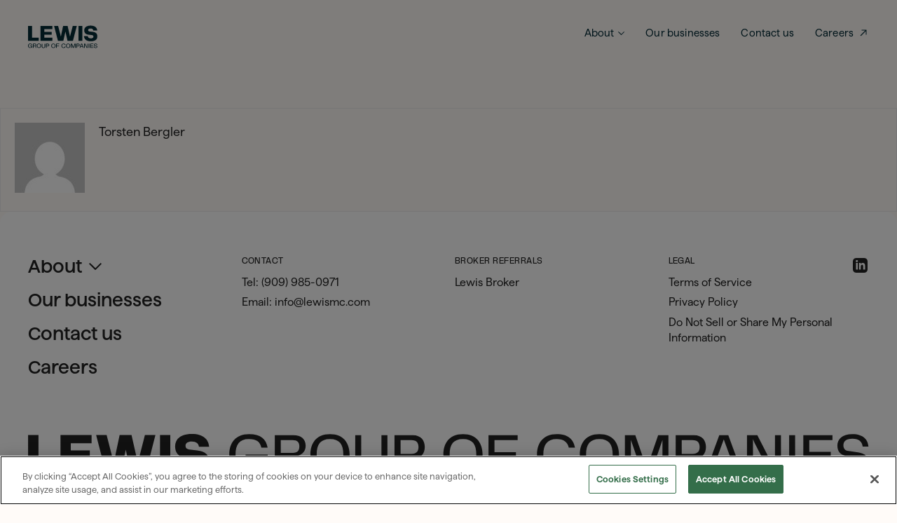

--- FILE ---
content_type: text/html; charset=UTF-8
request_url: https://lewisgroupofcompanies.com/location/sacramento/
body_size: 9013
content:

<!DOCTYPE html>
<html lang="en-US">
<head>
    <!-- OneTrust Cookies Consent Notice start for lewisgroupofcompanies.com -->
    <script src="https://cdn.cookielaw.org/scripttemplates/otSDKStub.js"  type="text/javascript" charset="UTF-8" data-domain-script="0193f619-d128-7e09-9f5d-712600b643d9" ></script>
    <script type="text/javascript">
        function OptanonWrapper() { }
    </script>
    <!-- OneTrust Cookies Consent Notice end for lewisgroupofcompanies.com -->

    <meta charset="UTF-8" />
    <meta name="viewport" content="width=device-width" />
	<link rel="preload" href="https://lewisgroupofcompanies.com/wp-content/themes/lewis/assets/fonts/HafferSQ-Regular.woff2" as="font" type="font/woff2" crossorigin>
	<link rel="preload" href="https://lewisgroupofcompanies.com/wp-content/themes/lewis/assets/fonts/HafferSQXH-Medium.woff2" as="font" type="font/woff2" crossorigin>
    <link rel="stylesheet" href="https://lewisgroupofcompanies.com/wp-content/themes/lewis/assets/custom.css" type="text/css">
	<!-- Global site tag (gtag.js) - Google Analytics -->
	<script async src="https://www.googletagmanager.com/gtag/js?id=UA-75284207-1"></script>
	<script>
	  window.dataLayer = window.dataLayer || [];
	  function gtag(){dataLayer.push(arguments);}
	  gtag('js', new Date());

	  gtag('config', 'UA-75284207-1');
	</script>
    <title>Sacramento &#8211; Lewis Group of Companies</title>
<meta name='robots' content='max-image-preview:large' />
	<style>img:is([sizes="auto" i], [sizes^="auto," i]) { contain-intrinsic-size: 3000px 1500px }</style>
	<link rel='dns-prefetch' href='//www.googletagmanager.com' />
<link rel="alternate" type="application/rss+xml" title="Lewis Group of Companies &raquo; Sacramento Location Feed" href="https://lewisgroupofcompanies.com/location/sacramento/feed/" />
<link rel='stylesheet' id='lewis-vendor-css' href='https://lewisgroupofcompanies.com/wp-content/themes/lewis/assets/vendor.css?ver=1.0.0' type='text/css' media='all' />
<link rel='stylesheet' id='lewis-theme-css' href='https://lewisgroupofcompanies.com/wp-content/themes/lewis/assets/theme.css?ver=1.0.0' type='text/css' media='all' />
<meta name="generator" content="Site Kit by Google 1.168.0" /><meta name="generator" content="Elementor 3.34.0; features: e_font_icon_svg, additional_custom_breakpoints; settings: css_print_method-external, google_font-enabled, font_display-swap">
			<style>
				.e-con.e-parent:nth-of-type(n+4):not(.e-lazyloaded):not(.e-no-lazyload),
				.e-con.e-parent:nth-of-type(n+4):not(.e-lazyloaded):not(.e-no-lazyload) * {
					background-image: none !important;
				}
				@media screen and (max-height: 1024px) {
					.e-con.e-parent:nth-of-type(n+3):not(.e-lazyloaded):not(.e-no-lazyload),
					.e-con.e-parent:nth-of-type(n+3):not(.e-lazyloaded):not(.e-no-lazyload) * {
						background-image: none !important;
					}
				}
				@media screen and (max-height: 640px) {
					.e-con.e-parent:nth-of-type(n+2):not(.e-lazyloaded):not(.e-no-lazyload),
					.e-con.e-parent:nth-of-type(n+2):not(.e-lazyloaded):not(.e-no-lazyload) * {
						background-image: none !important;
					}
				}
			</style>
			<style type="text/css">.saboxplugin-wrap{-webkit-box-sizing:border-box;-moz-box-sizing:border-box;-ms-box-sizing:border-box;box-sizing:border-box;border:1px solid #eee;width:100%;clear:both;display:block;overflow:hidden;word-wrap:break-word;position:relative}.saboxplugin-wrap .saboxplugin-gravatar{float:left;padding:0 20px 20px 20px}.saboxplugin-wrap .saboxplugin-gravatar img{max-width:100px;height:auto;border-radius:0;}.saboxplugin-wrap .saboxplugin-authorname{font-size:18px;line-height:1;margin:20px 0 0 20px;display:block}.saboxplugin-wrap .saboxplugin-authorname a{text-decoration:none}.saboxplugin-wrap .saboxplugin-authorname a:focus{outline:0}.saboxplugin-wrap .saboxplugin-desc{display:block;margin:5px 20px}.saboxplugin-wrap .saboxplugin-desc a{text-decoration:underline}.saboxplugin-wrap .saboxplugin-desc p{margin:5px 0 12px}.saboxplugin-wrap .saboxplugin-web{margin:0 20px 15px;text-align:left}.saboxplugin-wrap .sab-web-position{text-align:right}.saboxplugin-wrap .saboxplugin-web a{color:#ccc;text-decoration:none}.saboxplugin-wrap .saboxplugin-socials{position:relative;display:block;background:#fcfcfc;padding:5px;border-top:1px solid #eee}.saboxplugin-wrap .saboxplugin-socials a svg{width:20px;height:20px}.saboxplugin-wrap .saboxplugin-socials a svg .st2{fill:#fff; transform-origin:center center;}.saboxplugin-wrap .saboxplugin-socials a svg .st1{fill:rgba(0,0,0,.3)}.saboxplugin-wrap .saboxplugin-socials a:hover{opacity:.8;-webkit-transition:opacity .4s;-moz-transition:opacity .4s;-o-transition:opacity .4s;transition:opacity .4s;box-shadow:none!important;-webkit-box-shadow:none!important}.saboxplugin-wrap .saboxplugin-socials .saboxplugin-icon-color{box-shadow:none;padding:0;border:0;-webkit-transition:opacity .4s;-moz-transition:opacity .4s;-o-transition:opacity .4s;transition:opacity .4s;display:inline-block;color:#fff;font-size:0;text-decoration:inherit;margin:5px;-webkit-border-radius:0;-moz-border-radius:0;-ms-border-radius:0;-o-border-radius:0;border-radius:0;overflow:hidden}.saboxplugin-wrap .saboxplugin-socials .saboxplugin-icon-grey{text-decoration:inherit;box-shadow:none;position:relative;display:-moz-inline-stack;display:inline-block;vertical-align:middle;zoom:1;margin:10px 5px;color:#444;fill:#444}.clearfix:after,.clearfix:before{content:' ';display:table;line-height:0;clear:both}.ie7 .clearfix{zoom:1}.saboxplugin-socials.sabox-colored .saboxplugin-icon-color .sab-twitch{border-color:#38245c}.saboxplugin-socials.sabox-colored .saboxplugin-icon-color .sab-behance{border-color:#003eb0}.saboxplugin-socials.sabox-colored .saboxplugin-icon-color .sab-deviantart{border-color:#036824}.saboxplugin-socials.sabox-colored .saboxplugin-icon-color .sab-digg{border-color:#00327c}.saboxplugin-socials.sabox-colored .saboxplugin-icon-color .sab-dribbble{border-color:#ba1655}.saboxplugin-socials.sabox-colored .saboxplugin-icon-color .sab-facebook{border-color:#1e2e4f}.saboxplugin-socials.sabox-colored .saboxplugin-icon-color .sab-flickr{border-color:#003576}.saboxplugin-socials.sabox-colored .saboxplugin-icon-color .sab-github{border-color:#264874}.saboxplugin-socials.sabox-colored .saboxplugin-icon-color .sab-google{border-color:#0b51c5}.saboxplugin-socials.sabox-colored .saboxplugin-icon-color .sab-html5{border-color:#902e13}.saboxplugin-socials.sabox-colored .saboxplugin-icon-color .sab-instagram{border-color:#1630aa}.saboxplugin-socials.sabox-colored .saboxplugin-icon-color .sab-linkedin{border-color:#00344f}.saboxplugin-socials.sabox-colored .saboxplugin-icon-color .sab-pinterest{border-color:#5b040e}.saboxplugin-socials.sabox-colored .saboxplugin-icon-color .sab-reddit{border-color:#992900}.saboxplugin-socials.sabox-colored .saboxplugin-icon-color .sab-rss{border-color:#a43b0a}.saboxplugin-socials.sabox-colored .saboxplugin-icon-color .sab-sharethis{border-color:#5d8420}.saboxplugin-socials.sabox-colored .saboxplugin-icon-color .sab-soundcloud{border-color:#995200}.saboxplugin-socials.sabox-colored .saboxplugin-icon-color .sab-spotify{border-color:#0f612c}.saboxplugin-socials.sabox-colored .saboxplugin-icon-color .sab-stackoverflow{border-color:#a95009}.saboxplugin-socials.sabox-colored .saboxplugin-icon-color .sab-steam{border-color:#006388}.saboxplugin-socials.sabox-colored .saboxplugin-icon-color .sab-user_email{border-color:#b84e05}.saboxplugin-socials.sabox-colored .saboxplugin-icon-color .sab-tumblr{border-color:#10151b}.saboxplugin-socials.sabox-colored .saboxplugin-icon-color .sab-twitter{border-color:#0967a0}.saboxplugin-socials.sabox-colored .saboxplugin-icon-color .sab-vimeo{border-color:#0d7091}.saboxplugin-socials.sabox-colored .saboxplugin-icon-color .sab-windows{border-color:#003f71}.saboxplugin-socials.sabox-colored .saboxplugin-icon-color .sab-whatsapp{border-color:#003f71}.saboxplugin-socials.sabox-colored .saboxplugin-icon-color .sab-wordpress{border-color:#0f3647}.saboxplugin-socials.sabox-colored .saboxplugin-icon-color .sab-yahoo{border-color:#14002d}.saboxplugin-socials.sabox-colored .saboxplugin-icon-color .sab-youtube{border-color:#900}.saboxplugin-socials.sabox-colored .saboxplugin-icon-color .sab-xing{border-color:#000202}.saboxplugin-socials.sabox-colored .saboxplugin-icon-color .sab-mixcloud{border-color:#2475a0}.saboxplugin-socials.sabox-colored .saboxplugin-icon-color .sab-vk{border-color:#243549}.saboxplugin-socials.sabox-colored .saboxplugin-icon-color .sab-medium{border-color:#00452c}.saboxplugin-socials.sabox-colored .saboxplugin-icon-color .sab-quora{border-color:#420e00}.saboxplugin-socials.sabox-colored .saboxplugin-icon-color .sab-meetup{border-color:#9b181c}.saboxplugin-socials.sabox-colored .saboxplugin-icon-color .sab-goodreads{border-color:#000}.saboxplugin-socials.sabox-colored .saboxplugin-icon-color .sab-snapchat{border-color:#999700}.saboxplugin-socials.sabox-colored .saboxplugin-icon-color .sab-500px{border-color:#00557f}.saboxplugin-socials.sabox-colored .saboxplugin-icon-color .sab-mastodont{border-color:#185886}.sabox-plus-item{margin-bottom:20px}@media screen and (max-width:480px){.saboxplugin-wrap{text-align:center}.saboxplugin-wrap .saboxplugin-gravatar{float:none;padding:20px 0;text-align:center;margin:0 auto;display:block}.saboxplugin-wrap .saboxplugin-gravatar img{float:none;display:inline-block;display:-moz-inline-stack;vertical-align:middle;zoom:1}.saboxplugin-wrap .saboxplugin-desc{margin:0 10px 20px;text-align:center}.saboxplugin-wrap .saboxplugin-authorname{text-align:center;margin:10px 0 20px}}body .saboxplugin-authorname a,body .saboxplugin-authorname a:hover{box-shadow:none;-webkit-box-shadow:none}a.sab-profile-edit{font-size:16px!important;line-height:1!important}.sab-edit-settings a,a.sab-profile-edit{color:#0073aa!important;box-shadow:none!important;-webkit-box-shadow:none!important}.sab-edit-settings{margin-right:15px;position:absolute;right:0;z-index:2;bottom:10px;line-height:20px}.sab-edit-settings i{margin-left:5px}.saboxplugin-socials{line-height:1!important}.rtl .saboxplugin-wrap .saboxplugin-gravatar{float:right}.rtl .saboxplugin-wrap .saboxplugin-authorname{display:flex;align-items:center}.rtl .saboxplugin-wrap .saboxplugin-authorname .sab-profile-edit{margin-right:10px}.rtl .sab-edit-settings{right:auto;left:0}img.sab-custom-avatar{max-width:75px;}.saboxplugin-wrap {margin-top:0px; margin-bottom:0px; padding: 0px 0px }.saboxplugin-wrap .saboxplugin-authorname {font-size:18px; line-height:25px;}.saboxplugin-wrap .saboxplugin-desc p, .saboxplugin-wrap .saboxplugin-desc {font-size:14px !important; line-height:21px !important;}.saboxplugin-wrap .saboxplugin-web {font-size:14px;}.saboxplugin-wrap .saboxplugin-socials a svg {width:18px;height:18px;}</style><link rel="icon" href="https://lewisgroupofcompanies.com/wp-content/uploads/2024/08/cropped-Lewis-Group-Favicon-3-32x32.png" sizes="32x32" />
<link rel="icon" href="https://lewisgroupofcompanies.com/wp-content/uploads/2024/08/cropped-Lewis-Group-Favicon-3-192x192.png" sizes="192x192" />
<link rel="apple-touch-icon" href="https://lewisgroupofcompanies.com/wp-content/uploads/2024/08/cropped-Lewis-Group-Favicon-3-180x180.png" />
<meta name="msapplication-TileImage" content="https://lewisgroupofcompanies.com/wp-content/uploads/2024/08/cropped-Lewis-Group-Favicon-3-270x270.png" />
		<style type="text/css" id="wp-custom-css">
			a[data-menu="footer-subnav-careers"] .icon, .footer-referrals .external-link .icon, .page-id-25 .who-we-are .video-play-button{
	display: none;
}
.page-id-29 #block_7214c1a037edc74ab7d462f7c7d70060 .content-bottom{
	margin-top: initial;
}
.page-id-29 .text-xs-mono .icon svg{
    fill: #052C37;
    width: 20px;
}
.page-id-29 .tabbed-list-item-philanthropy .item-content p{
	margin: 0;
	text-align: left;
}
.page-id-29 .tabbed-list-item-philanthropy .item-content h2{
	 width: auto;
}
.page-id-8 h2{
	font-size: 30px;
	line-height: 35px;
}
.page-id-8 #main a{
	color: #052c37;
}
.page-id-8 #main ol{
	list-style-type: lower-roman;
}
.page-id-8 #main ol li{
	padding-bottom: 5px;
}
@media only screen and (min-width: 987px){
	.page-id-29 #block_7214c1a037edc74ab7d462f7c7d70060 .left-right{
		align-items: center;
	}
}		</style>
		</head>
<body class="archive tax-location term-sacramento term-37 wp-theme-lewis preload elementor-default elementor-kit-2329">

<div class="document">

<header class="header">
    <div class="header-logo">
        <a href="https://lewisgroupofcompanies.com/">
            <span class="visually-hidden">Lewis</span>
            <svg xmlns="http://www.w3.org/2000/svg" viewBox="0 0 162 54"><path d="M.1 1.8h9.3v27.4H25v7.3H.1V1.8zm38.1 27.3h18.7v7.3H29V1.8h27.8V9H38.2v6.4h17v6.7h-17v7zm66.2-27.3h9.4l-9 34.7H92.2l-4.9-21.7-4.9 21.7H69.9l-9-34.7h9.4l6.4 24.6 5.2-24.6h10.6L98 26.4l6.4-24.6zm13.4 34.7V1.8h9.2v34.7h-9.2zm28.8-5.8c4.4 0 6.1-1.6 6.1-4s-1.3-3.4-4-3.8l-7.6-.8c-6.3-.7-9.9-4.3-9.9-10.2 0-6.5 4.9-11 14.9-11 10.7 0 15 5.1 15.4 11.3h-9.1c-.4-2.8-2.5-4.6-6.4-4.6-3.5 0-5.6 1.4-5.6 3.7 0 1.8 1 3.1 3.7 3.4l6.6.7c7.6.7 11.1 4.3 11.1 10.6 0 6.8-4.3 11.4-15.5 11.4-11.3 0-15.4-6-15.8-12.2h8.9c.5 2.9 2.3 5.5 7.2 5.5zM19 51.2c0 .8.1 1.3.2 1.6h-1.5c-.1-.3-.2-.7-.2-1.5v-.8c0-1.4-.8-1.9-2-1.9H13v4.2h-1.5V43h4.7c2 0 3.1 1 3.1 2.6 0 1.3-.8 2.2-1.9 2.5 1 .3 1.6.7 1.6 2.1v1zm-1.3-5.4c0-1-.5-1.5-1.7-1.5h-3v3.2h3.1c1.2.1 1.6-.5 1.6-1.7zm2.8 2.1c0-2.8 1.5-5.1 5-5.1s5 2.3 5 5.1-1.5 5.1-5 5.1-5-2.2-5-5.1zm5 3.9c2.4 0 3.4-1.3 3.4-3.9 0-2.6-1-3.9-3.4-3.9s-3.4 1.3-3.4 3.9 1 3.9 3.4 3.9zm6.4-8.6h1.5v6c0 2.3.9 2.8 2.6 2.8s2.6-.5 2.6-2.8v-6H40v6.2c0 2.4-1.3 3.8-4.1 3.8-2.7 0-4.1-1.4-4.1-3.8 0-.1.1-6.2.1-6.2zm17.6 2.9c0 1.6-.9 3-3 3h-3.1v3.8h-1.5v-9.8h4.6c2.1.1 3 1.4 3 3zm-1.6 0c0-1-.4-1.7-1.8-1.7h-2.7v3.5h2.7c1.4-.1 1.8-.8 1.8-1.8zm6.3 1.9c0-2.8 1.5-5.1 5-5.1s5 2.3 5 5.1-1.5 5.1-5 5.1c-3.5.1-5-2.3-5-5.1zm5 3.9c2.4 0 3.4-1.3 3.4-3.9s-1-3.9-3.4-3.9-3.4 1.3-3.4 3.9c0 2.6 1 3.9 3.4 3.9zm7.9-7.5v3.1h5.4v1.2h-5.4v4.2h-1.5v-9.8H73v1.2h-5.9v.1zM88.7 48c0-2.8 1.5-5.1 5-5.1s5 2.3 5 5.1-1.5 5.1-5 5.1c-3.5.1-5-2.3-5-5.1zm5 3.9c2.4 0 3.4-1.3 3.4-3.9s-1-3.9-3.4-3.9-3.4 1.3-3.4 3.9c0 2.6 1 3.9 3.4 3.9zm17.5 1h-1.5v-8.6l-3 8.6h-2l-3-8.6v8.6h-1.5v-9.8h2.6l2.9 8.3 2.9-8.3h2.6v9.8zm9.4-6.8c0 1.6-.9 3-3 3h-3.1v3.8H113v-9.8h4.6c2.2.1 3 1.4 3 3zm-1.5 0c0-1-.4-1.7-1.8-1.7h-2.7v3.5h2.7c1.3-.1 1.8-.8 1.8-1.8zm8.4 4.5h-4.7l-.9 2.3h-1.5l3.6-9.8h2.3l3.6 9.8h-1.5l-.9-2.3zm-.4-1.2l-1.9-5.2-1.9 5.2h3.8zm12.5-6.2v9.7H137l-3.8-7.3c-.3-.6-.5-1.1-.7-1.5v8.8H131v-9.8h2.6l3.8 7.3c.2.4.5 1 .7 1.5v-8.8l1.5.1zm13.1 8.5v1.2h-7.4v-9.8h7.4v1.2h-5.9v3h5.4v1.2h-5.4v3.2h5.9zm2.4-2c0 1.5.9 2.3 2.8 2.3s2.4-.7 2.4-1.7c0-.9-.5-1.4-1.6-1.6l-2.3-.3c-1.7-.2-2.5-1.1-2.5-2.6 0-1.6 1.2-2.9 3.8-2.9 2.8 0 3.9 1.4 4 3.1h-1.5c-.1-1.2-.9-2-2.6-2-1.7 0-2.3.7-2.3 1.7 0 .7.4 1.3 1.3 1.4l2.4.4c1.7.3 2.7 1 2.7 2.6 0 1.9-1.2 3-4 3-3.2 0-4.3-1.7-4.3-3.5l1.7.1zm-13.4 3.1V43h1.5v9.8h-1.5zM86 49.6c-.3 1.4-1.3 2.3-3.2 2.3-2.3 0-3.3-1.4-3.3-3.9s1-3.9 3.4-3.9c1.8 0 2.8.8 3.1 2.2h1.6c-.4-2.1-1.7-3.4-4.6-3.4-3.5 0-5 2.3-5 5.1 0 2.9 1.5 5.1 4.9 5.1 3 0 4.4-1.4 4.7-3.5 0-.1-1.6-.1-1.6 0zm-81.9-.4h4.1c-.1 1.4-.9 2.7-3.2 2.7-2.4 0-3.4-1.4-3.4-3.9s1-4 3.4-4c1.9 0 2.9.7 3.2 2.2h1.6C9.4 44 7.9 42.8 5 42.8c-3.5 0-5 2.3-5 5.1C0 50.8 1.5 53 4.8 53c1.9 0 3.2-.9 3.6-2.3v2.1h1.4v-4.9H4.1v1.3z"/></svg>
        </a>
    </div>

    <nav class="header-nav" aria-label="Header Navigation">
    <ul>
                <li>
            <a class="has-children"
                href="#"
                data-menu="drop-down-about"
                target="_self">
                <span class="text">About</span>

                                <span class="icon"><svg xmlns="http://www.w3.org/2000/svg" viewBox="0 0 10.9 6.1" aria-hidden="true" focusable="false" role="presentation"><path d="M5.4 6.1c-.1 0-.3-.1-.4-.2l-5-5L.9 0l4.6 4.6L10 0l.9.9-5 5c-.1.1-.3.2-.5.2z"/></svg>
</span>
                
                            </a>
        </li>
                <li>
            <a class=""
                href="https://lewisgroupofcompanies.com/our-businesses/"
                data-menu="drop-down-our-businesses"
                target="_self">
                <span class="text">Our businesses</span>

                
                            </a>
        </li>
                <li>
            <a class=""
                href="https://lewisgroupofcompanies.com/contact-us/"
                data-menu="drop-down-contact-us"
                target="_self">
                <span class="text">Contact us</span>

                
                            </a>
        </li>
                <li>
            <a class="external-link"
                href="https://lewiscareers.com/"
                data-menu="drop-down-careers"
                target="_blank">
                <span class="text">Careers</span>

                
                                <span class="icon"><svg xmlns="http://www.w3.org/2000/svg" viewBox="0 0 16 16" aria-hidden="true" focusable="false" role="presentation"><path d="M12 3.4H5.5v1.2h5l-6.9 6.9.9.9 6.9-6.9v5h1.2V4c0-.3-.3-.6-.6-.6z"/></svg>
</span>
                            </a>
        </li>
            </ul>
</nav>
<div id="drop-down-about" class="header-drop-down disabled">
    <ul>
                                <li>
            <a class="nav-who-we-are has-media" href="https://lewisgroupofcompanies.com/who-we-are/">
                <span class="headline-sm text">Who we are</span>
                                <video preload="metadata" poster="" playsinline loop muted>
                    <source src="https://lewisgroupofcompanies.com/wp-content/uploads/2023/08/who-we-are-nav.mp4" type="video/mp4">
                    <p>Sorry, your browser doesn't support embedded videos.</p>
                </video>
                            </a>
        </li>
                                <li>
            <a class="nav-leadership has-media" href="https://lewisgroupofcompanies.com/leadership/">
                <span class="headline-sm text">Leadership</span>
                                <video preload="metadata" poster="" playsinline loop muted>
                    <source src="https://lewisgroupofcompanies.com/wp-content/uploads/2024/07/Lewis-Clip-Made-with-Clipchamp.mp4" type="video/mp4">
                    <p>Sorry, your browser doesn't support embedded videos.</p>
                </video>
                            </a>
        </li>
                                <li>
            <a class="nav-philanthropy has-media" href="https://lewisgroupofcompanies.com/philanthropy/">
                <span class="headline-sm text">Philanthropy</span>
                                <video preload="metadata" poster="" playsinline loop muted>
                    <source src="https://lewisgroupofcompanies.com/wp-content/uploads/2023/08/subnav_philantropy.mp4" type="video/mp4">
                    <p>Sorry, your browser doesn't support embedded videos.</p>
                </video>
                            </a>
        </li>
                                <li>
            <a class="nav-culture has-media" href="https://lewisgroupofcompanies.com/culture/">
                <span class="headline-sm text">Culture</span>
                                <video preload="metadata" poster="" playsinline loop muted>
                    <source src="https://lewisgroupofcompanies.com/wp-content/uploads/2023/08/subnav_culture.mp4" type="video/mp4">
                    <p>Sorry, your browser doesn't support embedded videos.</p>
                </video>
                            </a>
        </li>
                                <li>
            <a class="nav-partnerships has-media" href="https://lewisgroupofcompanies.com/partnerships/">
                <span class="headline-sm text">Partnerships</span>
                                <video preload="metadata" poster="" playsinline loop muted>
                    <source src="https://lewisgroupofcompanies.com/wp-content/uploads/2023/08/subnav_partnerships.mp4" type="video/mp4">
                    <p>Sorry, your browser doesn't support embedded videos.</p>
                </video>
                            </a>
        </li>
            </ul>
</div>

    <button class="header-mobile-toggle">
        <span class="visually-hidden label">Open Menu</span>
        <span class="toggle-icon">
            <span></span>
            <span></span>
        </span>
    </button>

    <nav class="header-mobile-nav disabled" aria-label="Mobile Navigation">
    <ul class="headline-lg">
                <li>
            <a class="has-children"
                href="#"
                data-menu="subnav-about"
                target="_self">
                <span class="text">About</span>

                                <span class="icon"><svg xmlns="http://www.w3.org/2000/svg" viewBox="0 0 10.9 6.1" aria-hidden="true" focusable="false" role="presentation"><path d="M5.4 6.1c-.1 0-.3-.1-.4-.2l-5-5L.9 0l4.6 4.6L10 0l.9.9-5 5c-.1.1-.3.2-.5.2z"/></svg>
</span>
                
                            </a>

                        <ul id="subnav-about" class="text-xl header-mobile-subnav">
                                <li>
                    <a class="nav-who-we-are" href="https://lewisgroupofcompanies.com/who-we-are/">
                    <span class="text">Who we are</span>
                </a>
                </li>
                                <li>
                    <a class="nav-leadership" href="https://lewisgroupofcompanies.com/leadership/">
                    <span class="text">Leadership</span>
                </a>
                </li>
                                <li>
                    <a class="nav-philanthropy" href="https://lewisgroupofcompanies.com/philanthropy/">
                    <span class="text">Philanthropy</span>
                </a>
                </li>
                                <li>
                    <a class="nav-culture" href="https://lewisgroupofcompanies.com/culture/">
                    <span class="text">Culture</span>
                </a>
                </li>
                                <li>
                    <a class="nav-partnerships" href="https://lewisgroupofcompanies.com/partnerships/">
                    <span class="text">Partnerships</span>
                </a>
                </li>
                            </ul>
                    </li>
                <li>
            <a class=""
                href="https://lewisgroupofcompanies.com/our-businesses/"
                data-menu="subnav-our-businesses"
                target="_self">
                <span class="text">Our businesses</span>

                
                            </a>

                    </li>
                <li>
            <a class=""
                href="https://lewisgroupofcompanies.com/contact-us/"
                data-menu="subnav-contact-us"
                target="_self">
                <span class="text">Contact us</span>

                
                            </a>

                    </li>
                <li>
            <a class="external-link"
                href="https://lewiscareers.com/"
                data-menu="subnav-careers"
                target="_blank">
                <span class="text">Careers</span>

                
                                <span class="icon"><svg xmlns="http://www.w3.org/2000/svg" viewBox="0 0 16 16" aria-hidden="true" focusable="false" role="presentation"><path d="M12 3.4H5.5v1.2h5l-6.9 6.9.9.9 6.9-6.9v5h1.2V4c0-.3-.3-.6-.6-.6z"/></svg>
</span>
                            </a>

                    </li>
            </ul>
</nav>
</header>

<main id="main">

        <div class="saboxplugin-wrap" itemtype="http://schema.org/Person" itemscope itemprop="author"><div class="saboxplugin-tab"><div class="saboxplugin-gravatar"><img alt='Torsten Bergler' src='https://secure.gravatar.com/avatar/460cf081359dd3408bf6255b48f47e1a6ec7782c6c335b3d00f8ebd874c981be?s=100&#038;d=mm&#038;r=g' srcset='https://secure.gravatar.com/avatar/460cf081359dd3408bf6255b48f47e1a6ec7782c6c335b3d00f8ebd874c981be?s=200&#038;d=mm&#038;r=g 2x' class='avatar avatar-100 photo' height='100' width='100' itemprop="image"/></div><div class="saboxplugin-authorname"><a href="https://lewisgroupofcompanies.com/author/torstenmoresleep-net/" class="vcard author" rel="author"><span class="fn">Torsten Bergler</span></a></div><div class="saboxplugin-desc"><div itemprop="description"></div></div><div class="clearfix"></div></div></div>
</main>

<footer>
    <div class="footer-content">
        <nav class="footer-nav" aria-label="Footer Navigation">
    <ul>
                <li>
            <a class="has-children"
                href="#"
                data-menu="footer-subnav-about"
                target="_self">
                <span class="text">About</span>

                                <span class="icon"><svg xmlns="http://www.w3.org/2000/svg" viewBox="0 0 10.9 6.1" aria-hidden="true" focusable="false" role="presentation"><path d="M5.4 6.1c-.1 0-.3-.1-.4-.2l-5-5L.9 0l4.6 4.6L10 0l.9.9-5 5c-.1.1-.3.2-.5.2z"/></svg>
</span>
                
                            </a>

                        <ul id="footer-subnav-about" class="footer-subnav">
                                <li>
                    <a class="nav-who-we-are" href="https://lewisgroupofcompanies.com/who-we-are/">
                    <span class="text">Who we are</span>
                </a>
                </li>
                                <li>
                    <a class="nav-leadership" href="https://lewisgroupofcompanies.com/leadership/">
                    <span class="text">Leadership</span>
                </a>
                </li>
                                <li>
                    <a class="nav-philanthropy" href="https://lewisgroupofcompanies.com/philanthropy/">
                    <span class="text">Philanthropy</span>
                </a>
                </li>
                                <li>
                    <a class="nav-culture" href="https://lewisgroupofcompanies.com/culture/">
                    <span class="text">Culture</span>
                </a>
                </li>
                                <li>
                    <a class="nav-partnerships" href="https://lewisgroupofcompanies.com/partnerships/">
                    <span class="text">Partnerships</span>
                </a>
                </li>
                            </ul>
                    </li>
                <li>
            <a class=""
                href="https://lewisgroupofcompanies.com/our-businesses/"
                data-menu="footer-subnav-our-businesses"
                target="_self">
                <span class="text">Our businesses</span>

                
                            </a>

                    </li>
                <li>
            <a class=""
                href="https://lewisgroupofcompanies.com/contact-us/"
                data-menu="footer-subnav-contact-us"
                target="_self">
                <span class="text">Contact us</span>

                
                            </a>

                    </li>
                <li>
            <a class="external-link"
                href="https://lewiscareers.com/"
                data-menu="footer-subnav-careers"
                target="_blank">
                <span class="text">Careers</span>

                
                                <span class="icon"><svg xmlns="http://www.w3.org/2000/svg" viewBox="0 0 16 16" aria-hidden="true" focusable="false" role="presentation"><path d="M12 3.4H5.5v1.2h5l-6.9 6.9.9.9 6.9-6.9v5h1.2V4c0-.3-.3-.6-.6-.6z"/></svg>
</span>
                            </a>

                    </li>
            </ul>
</nav>

        <div class="footer-contact">
            <p class="text-xs-mono footer-heading">Contact</p>
            <ul>
                <li>Tel: <a href="tel:909 9850971">(909) 985-0971</a></li>
                <li>Email: <a href="mailto:info@lewismc.com">info@lewismc.com</a></li>
            </ul>
        </div>
        <div class="footer-referrals">
            <p class="text-xs-mono footer-heading">Broker Referrals</p>

            <ul>
        <li>
        <a class="external-link"
            href="https://lewisgroupofcompanies.com/professional-referrals/"
            target="_blank">
            <span class="text">Lewis Broker</span>
            <span class="icon"><svg xmlns="http://www.w3.org/2000/svg" viewBox="0 0 16 16" aria-hidden="true" focusable="false" role="presentation"><path d="M12 3.4H5.5v1.2h5l-6.9 6.9.9.9 6.9-6.9v5h1.2V4c0-.3-.3-.6-.6-.6z"/></svg>
</span>
        </a>
    </li>
    </ul>

<!--
<ul>
    <li>
        <a href="#" class="external-link">
            <span class="text">Apartment Referrals California</span>
            <span class="icon"><svg xmlns="http://www.w3.org/2000/svg" viewBox="0 0 16 16" aria-hidden="true" focusable="false" role="presentation"><path d="M12 3.4H5.5v1.2h5l-6.9 6.9.9.9 6.9-6.9v5h1.2V4c0-.3-.3-.6-.6-.6z"/></svg>
</span>
        </a>
    </li>
    <li>
        <a href="#" class="external-link">
            <span class="text">Apartment Referrals Reno</span>
            <span class="icon"><svg xmlns="http://www.w3.org/2000/svg" viewBox="0 0 16 16" aria-hidden="true" focusable="false" role="presentation"><path d="M12 3.4H5.5v1.2h5l-6.9 6.9.9.9 6.9-6.9v5h1.2V4c0-.3-.3-.6-.6-.6z"/></svg>
</span>
        </a>
    </li>
    <li>
        <a href="#" class="external-link">
            <span class="text">Planned Community Referrals</span>
            <span class="icon"><svg xmlns="http://www.w3.org/2000/svg" viewBox="0 0 16 16" aria-hidden="true" focusable="false" role="presentation"><path d="M12 3.4H5.5v1.2h5l-6.9 6.9.9.9 6.9-6.9v5h1.2V4c0-.3-.3-.6-.6-.6z"/></svg>
</span>
        </a>
    </li>
</ul>
-->
        </div>
        <div class="footer-legal">
            <p class="text-xs-mono footer-heading">Legal</p>

            <ul>
        <li>
        <a href="https://lewisgroupofcompanies.com/terms-of-service/">
            <span class="text">Terms of Service</span>
        </a>
    </li>
        <li>
        <a href="https://lewisgroupofcompanies.com/privacy-policy/">
            <span class="text">Privacy Policy</span>
        </a>
    </li>
        <li><a class="optanon-show-settings" href="javascript:void(0);"><span class="text">Do Not Sell or Share My Personal Information</span></a></li>
</ul>

            <ul class="footer-social">
                                <li>
                    <a href="https://www.linkedin.com/company/the-lewis-group-of-companies">
                        <span class="visually-hidden">LinkedIn</span>
                        <svg width="25" height="25" fill="none" xmlns="http://www.w3.org/2000/svg" aria-hidden="true" focusable="false" role="presentation"><path d="M18.576 2.083H6.423a4.34 4.34 0 0 0-4.34 4.34v12.154a4.34 4.34 0 0 0 4.34 4.34h12.153a4.34 4.34 0 0 0 4.34-4.34V6.424a4.34 4.34 0 0 0-4.34-4.34zM9.027 18.578H6.423v-9.55h2.604v9.55zM7.725 7.927c-.838 0-1.519-.686-1.519-1.531 0-.845.68-1.531 1.52-1.531.838 0 1.518.686 1.518 1.531 0 .845-.68 1.531-1.519 1.531zm11.72 10.65H16.84v-4.865c0-2.924-3.472-2.702-3.472 0v4.865h-2.604v-9.55h2.604v1.533c1.211-2.245 6.076-2.41 6.076 2.15v5.867z" /></svg>
                    </a>
                </li>
                
                
                            </ul>

            <p class="text-xs footer-equal-housing"></p>
        </div>
    </div>
    <div class="footer-logo">
        <a href="https://lewisgroupofcompanies.com/">
            <span class="visually-hidden">Lewis Group of Companies</span>
            <svg xmlns="http://www.w3.org/2000/svg" viewBox="0 0 1520 75"><path d="M499.5 61.5c0 5.8.9 9.6 1.5 11.6h-10.6c-.6-1.8-1.4-5.4-1.4-11.2v-5.6c0-10.2-5.6-14-14.6-14h-17.6V73H446V2.2h33.4c14.6 0 22.4 7.5 22.4 19.2 0 9.7-5.9 16-13.7 18 7 2.3 11.4 5.4 11.4 15.4v6.7zm-9.1-39.4c0-6.9-3.7-11.1-12.2-11.1h-21.4v23.2h21.9c8.8.1 11.7-4.5 11.7-12.1zm20 15.5C510.4 17 520.8.3 545.8.3s35.4 16.8 35.4 37.3-10.4 37.3-35.4 37.3c-25.1 0-35.4-16.4-35.4-37.3zm35.4 28.3c17.1 0 24.1-9.6 24.1-28.3S563 9.3 545.8 9.3s-24.1 9.6-24.1 28.3 6.9 28.3 24.1 28.3zm45.6-63.7h10.8v43.5c0 16.6 6.5 20.1 18.3 20.1s18.3-3.4 18.3-20.1V2.2h10.8v45.1c0 17.6-9.6 27.5-29.1 27.5s-29.1-9.8-29.1-27.5V2.2zm125.7 21.4c0 11.5-6.2 21.5-21.7 21.5h-22.1V73h-10.9V2.2h33c15.5 0 21.7 10.1 21.7 21.4zm-11.3 0c0-7.3-3.1-12.6-13-12.6h-19.4v25.3h19.4c9.8 0 13-5.4 13-12.7zm45 14C750.8 17 761.2.3 786.2.3s35.4 16.8 35.4 37.3-10.4 37.3-35.4 37.3-35.4-16.4-35.4-37.3zm35.4 28.3c17.1 0 24.1-9.6 24.1-28.3s-6.9-28.3-24.1-28.3-24.1 9.6-24.1 28.3 7 28.3 24.1 28.3zM843.1 11v22.2h38.8v8.6h-38.8V73h-10.8V2.2H885V11h-41.9zm154.3 26.6c0-20.6 10.4-37.3 35.4-37.3s35.4 16.8 35.4 37.3-10.4 37.3-35.4 37.3-35.4-16.4-35.4-37.3zm35.4 28.3c17.1 0 24-9.6 24-28.3s-6.9-28.3-24-28.3-24.1 9.6-24.1 28.3 7 28.3 24.1 28.3zm124.8 7.2h-10.8V10.7l-21.4 62.4h-14.3l-21.4-62.4v62.4h-10.8V2.2h18.8l20.7 60.2L1139 2.2h18.6v70.9zm67.8-49.5c0 11.5-6.2 21.5-21.7 21.5h-22.1V73h-10.9V2.2h33c15.5 0 21.7 10.1 21.7 21.4zm-11.4 0c0-7.3-3.2-12.6-13-12.6h-19.4v25.3h19.4c9.9 0 13-5.4 13-12.7zm60.5 32.7h-33.8l-6.2 16.8h-10.9l25.9-70.9h16.3l25.9 70.9h-11l-6.2-16.8zm-3.2-8.9L1257.6 10 1244 47.4h27.3zM1361 2.2v70.9h-18.7l-26.9-52.8c-2-4.1-3.8-7.8-5-11.2v64h-10.8V2.2h18.7l27 53c1.5 2.9 3.4 7.3 4.9 11v-64h10.8zm93.4 62.1v8.8h-53V2.2h52.7V11h-41.9v21.4h38.8V41h-38.8v23.1h42.2v.2zm17.1-15c.3 10.8 6.4 16.9 20.2 16.9 13.8 0 17.4-4.9 17.4-12.2 0-6.6-3.9-10.2-11.8-11.4l-16.2-2.3c-11.9-1.7-18.1-8-18.1-19.1 0-11.8 8.6-21 27.3-21 19.7 0 27.9 10 28.9 22.7h-10.5c-1-8.5-6.6-14.2-18.5-14.2s-16.3 5-16.3 12.2c0 5.2 2.8 9.1 9.3 10l17.1 2.6c12.2 1.8 19.5 7.5 19.5 19.2 0 14-8.4 22.1-28.4 22.1-22.9 0-30.7-12.2-30.7-25.5h10.8zM1375.8 73V2.1h10.8V73h-10.8zM977.7 49.3c-2 10.4-9 16.6-22.6 16.6-16.6 0-23.7-9.8-23.7-28.3s7.5-28.3 24.1-28.3c13 0 19.7 5.7 22 15.6h11.2C986 9.5 976.3.3 955.6.3 930.9.3 920 16.8 920 37.6s10.6 37.3 35.3 37.3c21.4 0 31.4-9.8 33.6-25.6h-11.2zm-584.5-3.6h29.5c-1.4 10.8-7.1 20.2-23.5 20.2-17.4 0-24.2-10-24.2-28.3 0-18.2 7.1-28.3 24.1-28.3 13.9 0 20.6 5.2 22.6 15.6H433C430.5 9 420.1.2 399.5.2c-24.8 0-35.8 16.3-35.8 37.3s10.4 37.3 33.9 37.3c13.5 0 22.6-6.6 25.8-16.8v15h9.8V37.6h-40v8.1zM0 1.8h18.8v56.4h31.6v14.9H0V1.8zm77.2 56.4h37.9v14.9H58.6V1.8h56.2v14.9H77.2v13.2h34.4v13.9H77.2v14.4zm134-56.4h19L212 73.2h-25.4l-10-44.5-9.9 44.5h-25.3L123 1.8h19l12.9 50.6 10.6-50.6H187l11.4 50.6 12.8-50.6zm27.3 71.4V1.8h18.6v71.4h-18.6zm58.2-12c9 0 12.4-3.2 12.4-8.1s-2.7-7.1-8-7.8l-15.3-1.7c-12.7-1.5-20-8.8-20-20.9C265.8 9.2 275.8 0 296 0c21.7 0 30.3 10.5 31.3 23.2h-18.4c-.8-5.7-5-9.4-12.9-9.4-7.2 0-11.4 2.9-11.4 7.6 0 3.7 2.1 6.3 7.5 7l13.4 1.4c15.4 1.5 22.4 8.9 22.4 21.8 0 14.1-8.7 23.5-31.5 23.5s-31.2-12.2-31.9-25h18.1c.5 5.8 4.3 11.2 14.1 11.1z"/></svg>
        </a>
    </div>
    <div class="text-xxs-mono footer-end">
        <p class="all-rights">All Rights Reserved.</p>
        <p class="copyright">© Copyright 2026 Lewis Management Corp</p>

                <a class="credit" href="https://www.moresleep.net/" target="_blank">Site by MoreSleep</a>
            </div>
</footer>

</div>

<script type="speculationrules">
{"prefetch":[{"source":"document","where":{"and":[{"href_matches":"\/*"},{"not":{"href_matches":["\/wp-*.php","\/wp-admin\/*","\/wp-content\/uploads\/*","\/wp-content\/*","\/wp-content\/plugins\/*","\/wp-content\/themes\/lewis\/*","\/*\\?(.+)"]}},{"not":{"selector_matches":"a[rel~=\"nofollow\"]"}},{"not":{"selector_matches":".no-prefetch, .no-prefetch a"}}]},"eagerness":"conservative"}]}
</script>
			<script>
				const lazyloadRunObserver = () => {
					const lazyloadBackgrounds = document.querySelectorAll( `.e-con.e-parent:not(.e-lazyloaded)` );
					const lazyloadBackgroundObserver = new IntersectionObserver( ( entries ) => {
						entries.forEach( ( entry ) => {
							if ( entry.isIntersecting ) {
								let lazyloadBackground = entry.target;
								if( lazyloadBackground ) {
									lazyloadBackground.classList.add( 'e-lazyloaded' );
								}
								lazyloadBackgroundObserver.unobserve( entry.target );
							}
						});
					}, { rootMargin: '200px 0px 200px 0px' } );
					lazyloadBackgrounds.forEach( ( lazyloadBackground ) => {
						lazyloadBackgroundObserver.observe( lazyloadBackground );
					} );
				};
				const events = [
					'DOMContentLoaded',
					'elementor/lazyload/observe',
				];
				events.forEach( ( event ) => {
					document.addEventListener( event, lazyloadRunObserver );
				} );
			</script>
			<script type="text/javascript" src="https://lewisgroupofcompanies.com/wp-content/themes/lewis/assets/vendor.js?ver=1.0.0" id="lewis-vendor-js"></script>
<script type="text/javascript" id="lewis-theme-js-extra">
/* <![CDATA[ */
var Lewis = {"googleApiKey":"AIzaSyD80Srt_9br231NVgGp3TJi8Nk2rxLpPdQ"};
/* ]]> */
</script>
<script type="text/javascript" src="https://lewisgroupofcompanies.com/wp-content/themes/lewis/assets/theme.js?ver=1.0.0" id="lewis-theme-js"></script>
<script type="text/javascript" src="https://lewisgroupofcompanies.com/wp-content/themes/lewis/assets/custom.js?ver=1.0.0" id="lewis-custom-js"></script>
<script> (function(){ var s = document.createElement('script'); var h = document.querySelector('head') || document.body; s.src = 'https://acsbapp.com/apps/app/dist/js/app.js'; s.async = true; s.onload = function(){ acsbJS.init(); }; h.appendChild(s); })(); </script>
<script>(function(){function c(){var b=a.contentDocument||a.contentWindow.document;if(b){var d=b.createElement('script');d.innerHTML="window.__CF$cv$params={r:'9c03e368ec0faddf',t:'MTc2ODgwMDA4My4wMDAwMDA='};var a=document.createElement('script');a.nonce='';a.src='/cdn-cgi/challenge-platform/scripts/jsd/main.js';document.getElementsByTagName('head')[0].appendChild(a);";b.getElementsByTagName('head')[0].appendChild(d)}}if(document.body){var a=document.createElement('iframe');a.height=1;a.width=1;a.style.position='absolute';a.style.top=0;a.style.left=0;a.style.border='none';a.style.visibility='hidden';document.body.appendChild(a);if('loading'!==document.readyState)c();else if(window.addEventListener)document.addEventListener('DOMContentLoaded',c);else{var e=document.onreadystatechange||function(){};document.onreadystatechange=function(b){e(b);'loading'!==document.readyState&&(document.onreadystatechange=e,c())}}}})();</script></body>
</html>


--- FILE ---
content_type: text/css
request_url: https://lewisgroupofcompanies.com/wp-content/themes/lewis/assets/custom.css
body_size: 784
content:
/*BLOG STYLING*/
#mktoForm_4607 .mktoLabel{
  float: none;
  color: #052c37;
    display: inline-block;
    font-size: 14px;
    font-weight: 500;
    margin-bottom: 8px;
    padding: 0;
    font-family: "Haffer SQ", sans-serif;

}
#mktoForm_4607 .mktoFieldWrap{
  float: none;
}
#mktoForm_4607 .mktoGutter, #mktoForm_4607 .mktoOffset{
  display: none;
}
#mktoForm_4607 input[type="text"], #mktoForm_4607 input[type="email"], #mktoForm_4607 input[type="tel"]{
  width: 100% !important;
  border-radius: 6px;
    border: 1px solid rgba(5, 44, 55, .2);
    box-sizing: border-box;
    background: rgba(0, 0, 0, 0);
    font-size: 18px;
    line-height: 1.2em;
    padding: 16px 20px;
    font-family: "Haffer SQ", sans-serif;

}
#mktoForm_4607, #mktoForm_4607 .mktoFormRow, #mktoForm_4607 .mktoFormCol{
  width: 100% !important;
}
#mktoForm_4607 .mktoFormRow{
  margin-bottom: 7px;
}
#mktoForm_4607 .mktoFormRow:nth-child(2), #mktoForm_4607 .mktoFormRow:nth-child(3){
  width: 49% !important;
    float: left;
    clear: none;
}
#mktoForm_4607 .mktoFormRow:nth-child(2){
  margin-right: 2%;
}
#mktoForm_4607 input::placeholder {
  color: #9997a5; 
  font-weight: 400;
}
#mktoForm_4607 ::-ms-input-placeholder { 
  color: #9997a5; 
  font-weight: 400;
}
#mktoForm_4607 .mktoButton{
 align-items: center;
    -webkit-appearance: none;
    -moz-appearance: none;
    appearance: none;
    border: 0;
    border-radius: 6px;
    box-sizing: border-box;
    cursor: pointer;
    display: inline-flex;
    font-family: "Haffer SQ", sans-serif;
    font-weight: 500;
    font-size: 14px;
    justify-content: center;
    line-height: 108%;
    line-height: 1.43em;
    padding: 1.2em 3.5em 1.2em 1.7em;
    text-align: center;
    -webkit-text-decoration: none;
    text-decoration: none;
    transition-property: background-color, color;
    transition-duration: 400ms;
    transition-timing-function: ease;
    background-color: #052c37;
    color: #fffbf8;
    outline-color: #052c37;
    background-image: url(/wp-content/uploads/2025/12/arrow-right2.png);
    background-size: 13px;
    background-repeat: no-repeat;
    background-position: center right 25px;
}
#mktoForm_4607 .mktoButton:hover{
  opacity: 0.9;
  transition: opacity 0.3s ease-in-out;
}
#mktoForm_4607 .mktoButtonWrap{
  margin-left: 0 !important;
  margin-top: 10px;
  display: block;
}
.single .block-featured-content{
  display: none;
}
.single .article-body{
  max-width: 100% !important;
}
.single h1, .single h2, .single h3, .single h4, .single h5, .single h6{
  font-family: "Haffer SQ", sans-serif !important;
  margin-top: 0 !important;
  margin-bottom: 0 !important;
}
.single p, .single a, .single span, .single div{
  font-family: "Haffer SQ", sans-serif !important;
}
.single .article-body img{
  margin: 0 !important;
}
.page-id-2365 .bia-grid{
   gap: 30px;
}
.single .article-hero img{
   width: auto !important;
   display: block;
   margin: 0 auto;
}
.single .article-hero{
  margin-bottom: 40px !important;
}
#bia-load-more-btn{
   background-color: #052c37 !important;
}
#bia-load-more-btn:hover{
  opacity: 0.8;
  transition: 0.3s;

}
.single .article-social{
  display: none;
}
.single .article{
  padding-bottom: 30px !important;
}
.featured-content {
    padding: 0px 20px !important;
  }
  .saboxplugin-wrap{
    margin-top: 50px !important;
  }
  .single #main .saboxplugin-wrap .saboxplugin-desc p, .single #main .saboxplugin-wrap .saboxplugin-desc {
    font-size: 16px !important;
    line-height: 25px !important;
}
.single #main .saboxplugin-authorname a{
   font-size: 20px;
   font-weight: 600;
}
@media only screen and (min-width: 821px){
  .single .headline-xl{
    font-size: 50px !important;
  }
}

--- FILE ---
content_type: text/css
request_url: https://lewisgroupofcompanies.com/wp-content/themes/lewis/assets/theme.css?ver=1.0.0
body_size: 17026
content:
/*! normalize.css v8.0.1 | MIT License | github.com/necolas/normalize.css */html{line-height:1.15;-webkit-text-size-adjust:100%}body{margin:0}main{display:block}h1{font-size:2em;margin:.67em 0}hr{box-sizing:content-box;height:0;overflow:visible}pre{font-family:monospace,monospace;font-size:1em}a{background-color:rgba(0,0,0,0)}abbr[title]{border-bottom:none;text-decoration:underline;text-decoration:underline;-webkit-text-decoration:underline dotted;text-decoration:underline dotted}b,strong{font-weight:bolder}code,kbd,samp{font-family:monospace,monospace;font-size:1em}small{font-size:80%}sub,sup{font-size:75%;line-height:0;position:relative;vertical-align:baseline}sub{bottom:-0.25em}sup{top:-0.5em}img{border-style:none}button,input,optgroup,select,textarea{font-family:inherit;font-size:100%;line-height:1.15;margin:0}button,input{overflow:visible}button,select{text-transform:none}button,[type=button],[type=reset],[type=submit]{-webkit-appearance:button}button::-moz-focus-inner,[type=button]::-moz-focus-inner,[type=reset]::-moz-focus-inner,[type=submit]::-moz-focus-inner{border-style:none;padding:0}button:-moz-focusring,[type=button]:-moz-focusring,[type=reset]:-moz-focusring,[type=submit]:-moz-focusring{outline:1px dotted ButtonText}fieldset{padding:.35em .75em .625em}legend{box-sizing:border-box;color:inherit;display:table;max-width:100%;padding:0;white-space:normal}progress{vertical-align:baseline}textarea{overflow:auto}[type=checkbox],[type=radio]{box-sizing:border-box;padding:0}[type=number]::-webkit-inner-spin-button,[type=number]::-webkit-outer-spin-button{height:auto}[type=search]{-webkit-appearance:textfield;outline-offset:-2px}[type=search]::-webkit-search-decoration{-webkit-appearance:none}::-webkit-file-upload-button{-webkit-appearance:button;font:inherit}details{display:block}summary{display:list-item}template{display:none}[hidden]{display:none}.screen-reader-text,.visually-hidden{position:absolute !important}.screen-reader-text,.visually-hidden{overflow:hidden;width:1px;height:1px;margin:-1px;padding:0;border:0;clip:rect(0 0 0 0)}.visually-shown{position:inherit !important}.visually-shown{overflow:auto;width:auto;height:auto;margin:0;clip:auto}.skip-link:focus{position:inherit !important}.skip-link:focus{overflow:auto;width:auto;height:auto;margin:0;clip:auto;box-sizing:border-box;color:#222;display:block;outline-offset:-1px;padding:8px;text-align:center;transition:none;width:100%;z-index:10000}@font-face{font-family:"Haffer SQ";src:url("fonts/HafferSQ-Regular.woff2") format("woff"),url("fonts/HafferSQ-Regular.woff") format("woff");font-style:normal;font-display:swap}@font-face{font-family:"Haffer SQ";src:url("fonts/HafferSQ-RegularItalic.woff2") format("woff"),url("fonts/HafferSQ-RegularItalic.woff") format("woff");font-style:italic;font-display:swap}@font-face{font-family:"Haffer SQ";src:url("fonts/HafferSQXH-Medium.woff2") format("woff"),url("fonts/HafferSQXH-Medium.woff") format("woff");font-style:normal;font-weight:500;font-display:swap}@font-face{font-family:"Haffer SQ";src:url("fonts/HafferSQ-SemiBold.woff2") format("woff"),url("fonts/HafferSQ-SemiBold.woff") format("woff");font-style:normal;font-weight:600;font-display:swap}@font-face{font-family:"PPTelegraf";src:url("fonts/PPTelegraf-Medium.woff2") format("woff"),url("fonts/PPTelegraf-Medium.woff") format("woff");font-style:normal;font-weight:500;font-display:swap}@font-face{font-family:"PPTelegraf";src:url("fonts/PPTelegraf-Semibold.woff2") format("woff"),url("fonts/PPTelegraf-Semibold.woff") format("woff");font-style:normal;font-weight:600;font-display:swap}.text-sm,.text-sm-bold{font-weight:400;font-size:12px;line-height:120%}@media screen and (min-width: 992px){.text-sm,.text-sm-bold{font-size:14px}}.text-sm-bold{font-weight:600;line-height:143%}.text-base{font-size:12px;font-weight:400;letter-spacing:.004px;line-height:130%}@media screen and (min-width: 992px){.text-base{font-size:16px;letter-spacing:.005em;line-height:140%}}.text-lg,.referral-body>p,.article-body>p,.text-content table,.text-content ul,.text-content ol,.text-content p,.text-lg-bold{font-family:"Haffer SQ",sans-serif;font-size:16px;font-weight:400;line-height:148%}@media screen and (min-width: 992px){.text-lg,.referral-body>p,.article-body>p,.text-content table,.text-content ul,.text-content ol,.text-content p,.text-lg-bold{font-size:18px}}.text-lg-bold{font-weight:500;line-height:136%}.text-xl{font-family:"Haffer SQ",sans-serif;font-size:18px;font-weight:400;line-height:150%}@media screen and (min-width: 992px){.text-xl{font-size:24px}}.headline-xs{font-family:"Haffer SQ",sans-serif;font-size:14px;font-weight:500;letter-spacing:.005em;line-height:120%}@media screen and (min-width: 992px){.headline-xs{font-size:20px}}.headline-xs-mono{font-family:"PPTelegraf",sans-serif;font-size:20px;font-weight:500;letter-spacing:.02em;line-height:120%;text-transform:uppercase}.headline-sm,.text-content h4,.text-content h5,.text-content h6{font-family:"Haffer SQ",sans-serif;font-size:19px;font-style:normal;font-weight:500;letter-spacing:.005em;line-height:126%}@media screen and (min-width: 992px){.headline-sm,.text-content h4,.text-content h5,.text-content h6{font-size:26px}}.headline-md,.text-content h3{font-family:"Haffer SQ",sans-serif;font-size:28px;font-weight:500;line-height:104%}@media screen and (min-width: 992px){.headline-md,.text-content h3{font-size:36px}}.headline-lg,.referral-body h2,.article-body h2,.text-content h2{font-family:"Haffer SQ",sans-serif;font-size:28px;font-weight:500;line-height:104%}@media screen and (min-width: 992px){.headline-lg,.referral-body h2,.article-body h2,.text-content h2{font-size:42px}}.headline-lg.fluid,.referral-body h2.fluid,.article-body h2.fluid,.text-content h2.fluid{font-size:6.75vw}@media screen and (min-width: 767px){.headline-lg.fluid,.referral-body h2.fluid,.article-body h2.fluid,.text-content h2.fluid{font-size:5.75vw}}@media screen and (min-width: 992px){.headline-lg.fluid,.referral-body h2.fluid,.article-body h2.fluid,.text-content h2.fluid{font-size:2.75vw}}.headline-xl,.text-content h1{font-family:"Haffer SQ",sans-serif;font-size:34px;font-weight:500;letter-spacing:-0.01em;line-height:120%}@media screen and (min-width: 992px){.headline-xl,.text-content h1{font-size:76px;line-height:110%}}.headline-xl.fluid,.text-content h1.fluid{font-size:8.75vw}@media screen and (min-width: 767px){.headline-xl.fluid,.text-content h1.fluid{font-size:6.75vw}}@media screen and (min-width: 992px){.headline-xl.fluid,.text-content h1.fluid{font-size:4.75vw}}.headline-xl-secondary{font-family:"PPTelegraf",sans-serif;font-size:34px;font-weight:600;letter-spacing:-0.02em;line-height:102%}@media screen and (min-width: 992px){.headline-xl-secondary{font-size:76px;line-height:110%}}.text-xs-mono{font-family:"PPTelegraf",sans-serif;font-size:10px;font-weight:500;letter-spacing:.04em;line-height:120%;text-transform:uppercase}@media screen and (min-width: 992px){.text-xs-mono{font-size:12px}}.text-xs{font-family:"Haffer SQ",sans-serif;font-size:10px;font-weight:400;line-height:150%}@media screen and (min-width: 992px){.text-xs{font-size:12px}}.text-xxs-mono{font-family:"PPTelegraf",sans-serif;font-size:10px;font-weight:500;letter-spacing:.04em;line-height:120%;text-transform:uppercase}.text-eyebrow{font-family:"PPTelegraf",sans-serif;font-size:14px;font-weight:500;letter-spacing:.02em;line-height:120%;text-transform:uppercase}@media screen and (min-width: 992px){.text-eyebrow{font-size:16px;line-height:162%}}:root{--animate-duration: 800ms;--animate-delay: 400ms;--animate-repeat: 1}.animation{animation-duration:800ms;animation-duration:var(--animate-duration);animation-fill-mode:both}@keyframes fadeIn{from{opacity:0}to{opacity:1}}@keyframes fadeInLeft{from{opacity:0;transform:translateX(-2%)}to{opacity:1;transform:translateX(0)}}@keyframes fadeInRight{from{opacity:0;transform:translateX(2%)}to{opacity:1;transform:translateX(0)}}@keyframes fadeInUp{from{opacity:0;transform:translateY(2%)}to{opacity:1;transform:translateY(0)}}@keyframes fadeInDown{from{opacity:0;transform:translateY(-2%)}to{opacity:1;transform:translateY(0)}}body{background:#fffbf8;color:#222;font-family:"Haffer SQ",sans-serif;font-size:16px;line-height:1.4em;-webkit-font-smoothing:antialiased;-moz-osx-font-smoothing:grayscale}form,input,select,textarea,button{font-family:"Haffer SQ",sans-serif;font-size:16px;line-height:1em}main{box-sizing:border-box;outline:none}img{display:inline-block;max-width:100%}svg{fill:currentColor;pointer-events:none}a{color:#222;-webkit-text-decoration:none;text-decoration:none}@media(hover: hover){a:hover{-webkit-text-decoration:underline;text-decoration:underline}}:focus-visible{outline:1px dotted}.preload *{transition:none !important}.document{box-sizing:border-box;display:flex;flex-direction:column;min-height:100vh;padding-top:88px}@media screen and (min-width: 992px){.document{padding-top:104px}}.document main{flex:1}.grid{align-items:flex-start;display:grid}.grid-item{box-sizing:border-box;padding:0 7px}@media screen and (min-width: 992px){.grid-item{padding:0 7px}}.grid-cols-1{grid-template-columns:repeat(1, minmax(0, 1fr))}.grid-cols-2{grid-template-columns:repeat(2, minmax(0, 1fr))}.grid-cols-3{grid-template-columns:repeat(3, minmax(0, 1fr))}.grid-cols-4{grid-template-columns:repeat(4, minmax(0, 1fr))}.grid-cols-5{grid-template-columns:repeat(5, minmax(0, 1fr))}.grid-cols-6{grid-template-columns:repeat(6, minmax(0, 1fr))}.grid-cols-7{grid-template-columns:repeat(7, minmax(0, 1fr))}.grid-cols-8{grid-template-columns:repeat(8, minmax(0, 1fr))}.grid-cols-9{grid-template-columns:repeat(9, minmax(0, 1fr))}.grid-cols-10{grid-template-columns:repeat(10, minmax(0, 1fr))}.grid-cols-11{grid-template-columns:repeat(11, minmax(0, 1fr))}.grid-cols-12{grid-template-columns:repeat(12, minmax(0, 1fr))}.button{align-items:center;-webkit-appearance:none;-moz-appearance:none;appearance:none;background-color:rgba(0,0,0,0);border:0;border-radius:6px;box-sizing:border-box;cursor:pointer;display:inline-flex;font-family:"Haffer SQ",sans-serif;font-weight:500;font-size:14px;justify-content:center;line-height:108%;line-height:1.43em;padding:1.2em 1.7em;text-align:center;-webkit-text-decoration:none;text-decoration:none;transition-property:background-color,color;transition-duration:400ms;transition-timing-function:ease}@media(hover: hover){.button:hover{-webkit-text-decoration:none;text-decoration:none}}.button:disabled{opacity:.4}.button .icon{line-height:1;margin-left:.7em}.button svg{display:block;width:16px}.button-blue,.gform_wrapper.gravity-theme.lewis-theme_wrapper .gform_button{background-color:#052c37;color:#fffbf8;outline-color:#052c37}@media(hover: hover){.button-blue:hover,.gform_wrapper.gravity-theme.lewis-theme_wrapper .gform_button:hover{background-color:#254d57}}.button-white{background-color:#fff;color:#052c37;outline-color:#fff}@media(hover: hover){.button-white:hover{background-color:#254d57;color:#fff}}.button-cream{background-color:#fffbf8;color:#052c37;outline-color:#fffbf8}@media(hover: hover){.button-cream:hover{background-color:#eadece;color:#052c37}}.tag,.contact-content .gform_wrapper.gravity-theme.lewis-theme_wrapper .gfield_radio .gchoice label{-webkit-appearance:none;-moz-appearance:none;appearance:none;background-color:rgba(0,0,0,0);border:0;border-radius:3px;box-sizing:border-box;cursor:pointer;display:inline-block;font-family:"Haffer SQ",sans-serif;font-weight:500;font-size:14px;line-height:108%;margin:0;padding:7px 10px;white-space:nowrap}@media(hover: hover){.tag:hover,.contact-content .gform_wrapper.gravity-theme.lewis-theme_wrapper .gfield_radio .gchoice label:hover{-webkit-text-decoration:none;text-decoration:none}}.tag-lg,.contact-content .gform_wrapper.gravity-theme.lewis-theme_wrapper .gfield_radio .gchoice label{padding:14px 16px}.tag-beige-light{background-color:#f7f1e9;color:#222}.tag-beige-dark{background-color:#eadece;color:#222}.arrow-controls{align-items:center;display:flex}.arrow-controls .control-button{-webkit-appearance:none;-moz-appearance:none;appearance:none;background-color:rgba(0,0,0,0);border-radius:50%;cursor:pointer;height:52px;margin:0;outline-offset:1px;position:relative;transition-property:background-color,color,opacity;transition-duration:400ms;transition-timing-function:ease;width:52px}.arrow-controls .control-button:disabled{opacity:.4}.arrow-controls .control-button .icon{left:50%;position:absolute;top:50%;transform:translateX(-50%) translateY(-50%)}.arrow-controls .control-button svg{display:block;width:25px}.arrow-controls .control-previous{margin-right:15px}.arrow-controls-white{color:#fff}.arrow-controls-white .control-button{border:1px solid #fff;color:#fff}@media(hover: hover){.arrow-controls-white .control-button:not([disabled]):hover{background-color:#fff;color:#052c37}}.arrow-controls-white-filled{color:#fff}.arrow-controls-white-filled .control-button{background-color:#fff;border:1px solid #fff;color:#052c37}@media(hover: hover){.arrow-controls-white-filled .control-button:not([disabled]):hover{background-color:#fff;color:#052c37}}.arrow-controls-blue{color:#052c37}.arrow-controls-blue .control-button{border:1px solid #052c37;color:#052c37}@media(hover: hover){.arrow-controls-blue .control-button:not([disabled]):hover{background-color:#052c37;color:#fff}}.gform_wrapper.gravity-theme.lewis-theme_wrapper input[type=color],.gform_wrapper.gravity-theme.lewis-theme_wrapper input[type=date],.gform_wrapper.gravity-theme.lewis-theme_wrapper input[type=datetime-local],.gform_wrapper.gravity-theme.lewis-theme_wrapper input[type=datetime],.gform_wrapper.gravity-theme.lewis-theme_wrapper input[type=email],.gform_wrapper.gravity-theme.lewis-theme_wrapper input[type=month],.gform_wrapper.gravity-theme.lewis-theme_wrapper input[type=number],.gform_wrapper.gravity-theme.lewis-theme_wrapper input[type=password],.gform_wrapper.gravity-theme.lewis-theme_wrapper input[type=search],.gform_wrapper.gravity-theme.lewis-theme_wrapper input[type=tel],.gform_wrapper.gravity-theme.lewis-theme_wrapper input[type=text],.gform_wrapper.gravity-theme.lewis-theme_wrapper input[type=time],.gform_wrapper.gravity-theme.lewis-theme_wrapper input[type=url],.gform_wrapper.gravity-theme.lewis-theme_wrapper input[type=week],.gform_wrapper.gravity-theme.lewis-theme_wrapper select,.gform_wrapper.gravity-theme.lewis-theme_wrapper textarea{font-size:inherit;padding:0}.gform_wrapper.gravity-theme.lewis-theme_wrapper .gform_required_legend{display:none}.gform_wrapper.gravity-theme.lewis-theme_wrapper{box-sizing:border-box}.gform_wrapper.gravity-theme.lewis-theme_wrapper ::-moz-placeholder{color:rgba(0,0,0,.4)}.gform_wrapper.gravity-theme.lewis-theme_wrapper ::placeholder{color:rgba(0,0,0,.4)}.gform_wrapper.gravity-theme.lewis-theme_wrapper .gfield_label{color:#052c37;display:inline-block;font-size:14px;font-weight:500;margin-bottom:8px;padding:0}.gform_wrapper.gravity-theme.lewis-theme_wrapper input[type=color],.gform_wrapper.gravity-theme.lewis-theme_wrapper input[type=date],.gform_wrapper.gravity-theme.lewis-theme_wrapper input[type=datetime-local],.gform_wrapper.gravity-theme.lewis-theme_wrapper input[type=datetime],.gform_wrapper.gravity-theme.lewis-theme_wrapper input[type=email],.gform_wrapper.gravity-theme.lewis-theme_wrapper input[type=month],.gform_wrapper.gravity-theme.lewis-theme_wrapper input[type=number],.gform_wrapper.gravity-theme.lewis-theme_wrapper input[type=password],.gform_wrapper.gravity-theme.lewis-theme_wrapper input[type=search],.gform_wrapper.gravity-theme.lewis-theme_wrapper input[type=tel],.gform_wrapper.gravity-theme.lewis-theme_wrapper input[type=text],.gform_wrapper.gravity-theme.lewis-theme_wrapper input[type=time],.gform_wrapper.gravity-theme.lewis-theme_wrapper input[type=url],.gform_wrapper.gravity-theme.lewis-theme_wrapper input[type=week],.gform_wrapper.gravity-theme.lewis-theme_wrapper select,.gform_wrapper.gravity-theme.lewis-theme_wrapper textarea{border-radius:6px;border:1px solid rgba(5,44,55,.2);box-sizing:border-box;background:rgba(0,0,0,0);font-size:18px;line-height:1.2em;padding:16px 20px;width:100%}.gform_wrapper.gravity-theme.lewis-theme_wrapper .gfield_radio .gchoice{align-items:center;display:flex;padding:5px 0}.gform_wrapper.gravity-theme.lewis-theme_wrapper .gfield_radio .gchoice input{margin-right:.4em;accent-color:#254d57}.gform_wrapper.gravity-theme.lewis-theme_wrapper .gfield_radio .gchoice label{color:#45351f;font-size:16px}.gform_wrapper.gravity-theme.lewis-theme_wrapper .gfield_required{visibility:hidden}.gform_wrapper.gravity-theme.lewis-theme_wrapper .gform_validation_errors{background-color:rgba(0,0,0,0);border:0;box-shadow:none;color:#c10;font-size:14px;margin:0 0 2em 0;padding:0}.gform_wrapper.gravity-theme.lewis-theme_wrapper .gform_submission_error{color:#c10;font-weight:normal;font-size:14px;margin:1em 0;padding:0}.gform_wrapper.gravity-theme.lewis-theme_wrapper .gfield_validation_message,.gform_wrapper.gravity-theme.lewis-theme_wrapper .validation_message{background-color:rgba(0,0,0,0);border:0;color:#c10;font-size:14px;line-height:1.4em;margin:1em 0;padding:0}.gform_wrapper.gravity-theme.lewis-theme_wrapper .gfield_error [aria-invalid=true]{border-color:rgba(5,44,55,.2)}.block.spacing-top-none .block-container{padding-top:0}.block.spacing-top-xxs .block-container{padding-top:16px}@media screen and (min-width: 992px){.block.spacing-top-xxs .block-container{padding-top:16px}}.block.spacing-top-xs .block-container{padding-top:26px}@media screen and (min-width: 992px){.block.spacing-top-xs .block-container{padding-top:48px}}.block.spacing-top-sm .block-container{padding-top:32px}@media screen and (min-width: 992px){.block.spacing-top-sm .block-container{padding-top:64px}}.block.spacing-top-md .block-container{padding-top:48px}@media screen and (min-width: 992px){.block.spacing-top-md .block-container{padding-top:94px}}.block.spacing-top-lg .block-container{padding-top:64px}@media screen and (min-width: 992px){.block.spacing-top-lg .block-container{padding-top:120px}}.block.spacing-top-xl .block-container{padding-top:74px}@media screen and (min-width: 992px){.block.spacing-top-xl .block-container{padding-top:160px}}.block.spacing-top-xxl .block-container{padding-top:100px}@media screen and (min-width: 992px){.block.spacing-top-xxl .block-container{padding-top:200px}}.block.spacing-bottom-none .block-container{padding-bottom:0}.block.spacing-bottom-xxs .block-container{padding-bottom:16px}@media screen and (min-width: 992px){.block.spacing-bottom-xxs .block-container{padding-bottom:16px}}.block.spacing-bottom-xs .block-container{padding-bottom:26px}@media screen and (min-width: 992px){.block.spacing-bottom-xs .block-container{padding-bottom:48px}}.block.spacing-bottom-sm .block-container{padding-bottom:32px}@media screen and (min-width: 992px){.block.spacing-bottom-sm .block-container{padding-bottom:64px}}.block.spacing-bottom-md .block-container{padding-bottom:48px}@media screen and (min-width: 992px){.block.spacing-bottom-md .block-container{padding-bottom:94px}}.block.spacing-bottom-lg .block-container{padding-bottom:64px}@media screen and (min-width: 992px){.block.spacing-bottom-lg .block-container{padding-bottom:120px}}.block.spacing-bottom-xl .block-container{padding-bottom:74px}@media screen and (min-width: 992px){.block.spacing-bottom-xl .block-container{padding-bottom:160px}}.block.spacing-bottom-xxl .block-container{padding-bottom:100px}@media screen and (min-width: 992px){.block.spacing-bottom-xxl .block-container{padding-bottom:200px}}.block-container{box-sizing:border-box;margin:0 auto}@media screen and (min-width: 1600px){.block-container{max-width:83.33333%}}.header{align-items:flex-start;box-sizing:border-box;display:flex;left:0;padding:28px 20px;position:fixed;top:0;transition:background-color 400ms ease, transform 400ms ease;width:100%;z-index:2}@media screen and (min-width: 767px){.header{border-radius:0px 0px 9px 9px;padding:36px 40px}}.header.headroom--unpinned{transform:translateY(-100%)}.header.headroom--pinned{transform:translateY(0)}.header.headroom--not-top{background-color:#052c37}.header.headroom--not-top .header-logo a{color:#fff}.header.headroom--not-top .header-nav a{color:#fff}.header.headroom--not-top .toggle-icon span{background-color:#fff}.header-overlap .document{padding-top:0}.header-logo{line-height:1;position:relative;z-index:98}.header-logo a{color:#052c37;display:block;transition:color 400ms ease}.header-logo svg{display:block;height:33px;width:auto}.header-nav{display:none}@media screen and (min-width: 767px){.header-nav{display:block;font-family:"Haffer SQ",sans-serif;margin-left:auto;position:relative;visibility:visible;z-index:99}}.header-nav ul{display:flex;font-size:15px;height:100%;letter-spacing:.01em;list-style:none;margin:0;padding:0}.header-nav li{height:100%;margin-left:2em;padding:0}.header-nav a{align-items:center;color:#052c37;display:inline-flex;height:100%;-webkit-text-decoration:none;text-decoration:none;transition:color 400ms ease, opacity 400ms ease}@media(hover: hover){.header-nav a:hover{opacity:.4}}.header-nav a.active{opacity:.4}.header-nav .icon{line-height:1}.header-nav .text+.icon{margin-left:.4em}.header-nav svg{display:block}.header-nav .has-children .icon{transform:none;transform-origin:center center;transition:transform 400ms ease}.header-nav .has-children svg{height:5px}.header-nav .has-children.active .icon{transform:rotate(180deg)}.header-nav .external-link svg{height:16px}.header-drop-down{background-color:#052c37;border-radius:0px 0px 9px 9px;box-sizing:border-box;left:0;padding:120px 40px 50px 40px;position:absolute;top:0;transition:transform 1400ms cubic-bezier(0.78, 0, 0.13, 0.99);transform:translateY(-100%);width:100%;will-change:opacity,transform}@media screen and (min-width: 992px){.header-drop-down{padding:140px 6% 60px 6%}}.header-drop-down.disabled{display:none;visibility:hidden}.header-drop-down.visible{transform:translateY(0)}.header-drop-down ul{align-items:stretch;display:grid;grid-gap:24px;gap:24px;grid-template-columns:repeat(3, minmax(0, 1fr));list-style:none;margin:0;padding:0}@media screen and (min-width: 1200px){.header-drop-down ul{grid-template-columns:repeat(5, minmax(0, 1fr))}}.header-drop-down li{background:rgba(255,255,255,.13);border-radius:9px;min-height:240px;margin:0;padding:0}.header-drop-down a{border-radius:9px;display:block;height:100%;overflow:hidden;outline-color:#fff;outline-offset:1px;position:relative;width:100%}.header-drop-down .text{box-sizing:border-box;color:#fff;-webkit-hyphens:auto;hyphens:auto;left:0;padding:24px 27px;position:absolute;right:0;top:0;z-index:2}.header-drop-down img,.header-drop-down video{display:block;height:100%;-o-object-fit:cover;object-fit:cover;opacity:0;position:relative;transition:opacity 800ms ease;width:100%}.header-drop-down .has-media::after{background-color:rgba(0,0,0,.4);content:"";display:block;height:100%;left:0;opacity:0;position:absolute;top:0;transition:opacity 800ms ease;width:100%;z-index:1}.header-drop-down .show-media.has-media::after{opacity:1}.header-drop-down .show-media img,.header-drop-down .show-media video{opacity:1}body.mobile-nav-open{overflow:hidden}body.mobile-nav-open .header-logo a{color:#fff}body.mobile-nav-open .header-mobile-nav{opacity:1;pointer-events:initial;touch-action:none}body.mobile-nav-open .header-mobile-toggle{background-color:rgba(255,255,255,.1);border-radius:4px}body.mobile-nav-open .toggle-icon span{background-color:#fff}body.drop-down-open .header-logo a{color:#fff}body.drop-down-open .header-nav a{color:#fff}body.header-overlap .header-logo a{color:#fff}body.header-overlap .header-nav a{color:#fff}body.header-overlap .toggle-icon span{background-color:#fff}.header-mobile-toggle{-webkit-appearance:none;-moz-appearance:none;appearance:none;background-color:rgba(0,0,0,0);border:0;cursor:pointer;display:block;margin-left:auto;margin-top:-8px;outline-color:#fff;padding:9px 10px 11px 10px;position:absolute;transition:background-color 200ms ease;z-index:99;top:28px;right:20px}@media screen and (min-width: 767px){.header-mobile-toggle{display:none;visibility:hidden}}.header-mobile-toggle .toggle-icon{display:block;height:20px;pointer-events:none;position:relative;width:25px}.header-mobile-toggle .toggle-icon.close{height:20px}.header-mobile-toggle .toggle-icon.close span:nth-child(1){transform:rotate(45deg)}.header-mobile-toggle .toggle-icon.close span:nth-child(2){transform:rotate(-45deg)}.header-mobile-toggle .toggle-icon span{background-color:#052c37;content:"";display:block;height:2px;left:0;position:absolute;top:10px;transform-origin:center center;transition:transform 200ms ease;width:100%}.header-mobile-toggle .toggle-icon span:nth-child(1){transform:translateY(-5px)}.header-mobile-toggle .toggle-icon span:nth-child(2){transform:translateY(3px)}.header-mobile-nav{background-color:#052c37;box-sizing:border-box;display:flex;height:100dvh;left:0;opacity:0;overflow-x:hidden;overflow-y:auto;padding:128px 20px 28px 20px;position:fixed;pointer-events:none;transition:opacity 400ms ease;top:0;width:100%;will-change:opacity}@media screen and (min-width: 767px){.header-mobile-nav{display:none}}.header-mobile-nav.disabled{display:none;visibility:hidden}.header-mobile-nav ul{list-style:none;margin:0;padding:0;width:100%}.header-mobile-nav li{margin:0 0 .7em 0;padding:0}.header-mobile-nav li:last-child{margin-bottom:0}.header-mobile-nav a{align-items:center;color:#fff;display:flex;-webkit-text-decoration:none;text-decoration:none}@media(hover: hover){.header-mobile-nav a:hover{-webkit-text-decoration:none;text-decoration:none}}.header-mobile-nav .text{margin-right:.4em}.header-mobile-nav .icon{line-height:1}.header-mobile-nav svg{display:block}.header-mobile-nav .has-children .icon{transform:none;transform-origin:center center;transition:transform 400ms ease}.header-mobile-nav .has-children svg{height:8px}.header-mobile-nav .has-children.active .icon{transform:rotate(180deg)}.header-mobile-nav .external-link .icon{transform:translateY(-2px)}.header-mobile-nav .external-link svg{height:12px}ul.header-mobile-subnav{animation-duration:800ms;animation-duration:var(--animate-duration);animation-name:fadeInLeft;animation-fill-mode:both;display:none;margin-left:1em;padding:1em 0 .4em}ul.header-mobile-subnav.active{display:block}footer{background-color:#fff;border-radius:16px 16px 0px 0px;box-sizing:border-box;color:#222;padding:28px 20px;width:100%}@media screen and (min-width: 767px){footer{padding:40px 40px 20px 40px}}@media screen and (min-width: 992px){footer{padding:64px 40px 30px 40px}}.footer-content{display:block;font-size:16px;width:100%}@media screen and (min-width: 767px){.footer-content{align-items:flex-start;display:grid;grid-gap:18px;gap:18px;grid-template-columns:repeat(2, minmax(0, 1fr))}}@media screen and (min-width: 992px){.footer-content{grid-template-columns:repeat(4, minmax(0, 1fr))}}.footer-content ul{list-style:none;margin:0;padding:0}.footer-content li{margin:0 0 .4em 0;padding:0}.footer-content a{align-items:center;display:inline-flex;-webkit-text-decoration:none;text-decoration:none;transition:opacity 400ms ease}@media(hover: hover){.footer-content a:hover{opacity:.4}}.footer-content .text{margin-right:.4em}.footer-content svg{display:block}.footer-content .external-link .icon{transform:translateY(-2px)}.footer-content .external-link svg{height:16px}.footer-heading{color:#222;margin:0 0 1em 0}.footer-nav{font-weight:500;font-size:26px;line-height:108%;margin-bottom:64px}@media screen and (min-width: 767px){.footer-nav{grid-column-start:1;grid-column:1;grid-row:span 3}}@media screen and (min-width: 992px){.footer-nav{grid-column-start:auto;grid-column:initial;grid-row:initial;margin-bottom:0}}.footer-nav li{margin-bottom:20px}.footer-nav .has-children .icon{transform:none;transform-origin:center center;transition:transform 400ms ease}.footer-nav .has-children svg{height:10px}.footer-nav .has-children.active .icon{transform:rotate(180deg)}.footer-nav .external-link .icon{transform:none}.footer-nav .external-link svg{height:27px}ul.footer-subnav{animation-duration:800ms;animation-duration:var(--animate-duration);animation-name:fadeInLeft;animation-fill-mode:both;display:none;color:rgba(0,0,0,.5);font-size:18px;font-weight:normal;padding:20px 0 10px 0}ul.footer-subnav.active{display:block}ul.footer-subnav li{line-height:1;margin-bottom:20px}ul.footer-subnav li:last-child{margin-bottom:0}ul.footer-subnav a{color:rgba(0,0,0,.5)}@media(hover: hover){ul.footer-subnav a:hover{opacity:.7}}.footer-logo{margin-top:32px;width:100%}.footer-logo svg{display:block;width:100%}.footer-contact{margin-bottom:48px}@media screen and (min-width: 767px){.footer-contact{grid-column-start:2;margin-bottom:26px}}@media screen and (min-width: 992px){.footer-contact{grid-column-start:auto;margin-bottom:0}}.footer-referrals{margin-bottom:48px}@media screen and (min-width: 767px){.footer-referrals{grid-column-start:2;margin-bottom:26px}}@media screen and (min-width: 992px){.footer-referrals{grid-column-start:auto;margin-bottom:0}}.footer-legal{margin-bottom:48px;position:relative}@media screen and (min-width: 767px){.footer-legal{grid-column-start:2;margin-bottom:26px}}@media screen and (min-width: 992px){.footer-legal{grid-column-start:auto;margin-bottom:0}}ul.footer-social{display:flex;margin-top:48px}@media screen and (min-width: 992px){ul.footer-social{margin-top:0;position:absolute;right:0;top:0}}ul.footer-social li{margin:0 10px 0 0}@media screen and (min-width: 992px){ul.footer-social li{margin:0 0 0 10px}}ul.footer-social a{display:block}ul.footer-social svg{display:block;width:25px}.footer-equal-housing{color:#222;margin-top:48px}@media screen and (min-width: 992px){.footer-equal-housing{margin-top:94px}}.footer-end{border-top:1px solid rgba(5,44,55,.15);color:rgba(0,0,0,.4);display:flex;flex-wrap:wrap;margin-top:24px;padding-top:24px;width:100%}.footer-end p{margin:0}.footer-end a{color:rgba(0,0,0,.4)}.footer-end .all-rights{width:50%}@media screen and (min-width: 992px){.footer-end .all-rights{width:auto}}.footer-end .credit{width:50%;text-align:right}@media screen and (min-width: 992px){.footer-end .credit{width:auto}}.footer-end .copyright{order:3;padding-top:1em;margin:0 auto;text-align:center;width:100%}@media screen and (min-width: 992px){.footer-end .copyright{order:initial;padding-top:0;width:auto}}.accordion{background-color:#052c37;color:#fff;box-sizing:border-box;padding:48px 20px}@media screen and (min-width: 767px){.accordion{padding:48px 40px}}@media screen and (min-width: 992px){.accordion{padding:94px calc(8.333333% + 40px)}}.accordion-testimonials .accordion-items{border-top:1px solid rgba(255,255,255,.3);padding-top:16px}@media screen and (min-width: 992px){.accordion-testimonials .accordion-items{padding-top:32px}}.accordion-testimonials .accordion-item{border-bottom:1px solid rgba(255,255,255,.3)}.accordion-testimonials .accordion-item .cta-open,.accordion-testimonials .accordion-item .icon-open{display:none}.accordion-testimonials .accordion-item .cta-closed,.accordion-testimonials .accordion-item .icon-close{display:block}.accordion-testimonials .accordion-item[open] .cta-open,.accordion-testimonials .accordion-item[open] .icon-open{display:block}.accordion-testimonials .accordion-item[open] .cta-closed,.accordion-testimonials .accordion-item[open] .icon-closed{display:none}.accordion-testimonials .accordion-item-title{flex-direction:column;position:relative}@media screen and (min-width: 992px){.accordion-testimonials .accordion-item-title{align-items:center;flex-direction:row}}.accordion-testimonials .accordion-item-title .item-title{margin:0 0 9px 0}@media screen and (min-width: 992px){.accordion-testimonials .accordion-item-title .item-title{margin:0;width:30%}}.accordion-testimonials .accordion-item-title .item-info{color:rgba(255,255,255,.7)}@media screen and (min-width: 992px){.accordion-testimonials .accordion-item-title .item-info{color:#fff;display:flex;width:50%}}.accordion-testimonials .accordion-item-title .item-info span{display:block}.accordion-testimonials .accordion-item-title .item-info span:last-child{margin-left:auto}.accordion-testimonials .accordion-item-title .item-cta{display:none}@media screen and (min-width: 992px){.accordion-testimonials .accordion-item-title .item-cta{display:block;width:20%;text-align:right;-webkit-user-select:none;-moz-user-select:none;user-select:none}}.accordion-testimonials .accordion-item-title .item-icon{color:#fff;display:block;position:absolute;top:0;right:0}@media screen and (min-width: 992px){.accordion-testimonials .accordion-item-title .item-icon{display:none}}.accordion-testimonials .accordion-item-title .item-icon svg{width:16px}.accordion-testimonials .accordion-item-content{padding-right:2em}@media screen and (min-width: 992px){.accordion-testimonials .accordion-item-content{padding-right:0;margin-left:30%;width:50%}}.accordion-header{margin-bottom:48px}@media screen and (min-width: 992px){.accordion-header{margin-bottom:64px}}.accordion-header h1{margin:0}.accordion-item{margin-bottom:16px;padding-bottom:16px;transition:opacity 400ms ease}@media screen and (min-width: 992px){.accordion-item{margin-bottom:32px;padding-bottom:32px}}@media(hover: hover){.accordion-item:hover{opacity:1}}.accordion-item summary{cursor:pointer}.accordion-item[open]{opacity:1}.accordion-item[open] .accordion-item-title{padding-bottom:12px}.accordion-item[open] .accordion-item-content{display:block}.accordion-item-title{display:flex;transition:padding 600ms ease}.accordion-item-title::-webkit-details-marker{display:none}.accordion-item-content{animation-duration:800ms;animation-duration:var(--animate-duration);animation-name:fadeInDown;animation-fill-mode:both;display:none}.block-bulleted-list.background-blue .bulleted-list{background-color:#052c37;color:#fff}.bulleted-list{background-color:#f7f1e9;align-items:stretch;display:flex;flex-wrap:wrap}.bulleted-list-column{width:100%}@media screen and (min-width: 992px){.bulleted-list-column{width:50%}}.bulleted-list-title{box-sizing:border-box;padding:64px 20px 16px 20px}@media screen and (min-width: 767px){.bulleted-list-title{padding:64px 40px 16px 40px}}@media screen and (min-width: 992px){.bulleted-list-title{padding:120px 0 120px 40px}}@media screen and (min-width: 992px){.bulleted-list-title h1{-webkit-hyphens:auto;hyphens:auto;margin:0 auto;position:sticky;top:120px;max-width:66.66667%}}.bulleted-list-content{padding:20px 20px 64px 20px}@media screen and (min-width: 767px){.bulleted-list-content{padding:20px 40px 64px 40px}}@media screen and (min-width: 992px){.bulleted-list-content{padding:120px 0}}.bulleted-list-item{display:flex;margin-bottom:32px;width:100%}@media screen and (min-width: 992px){.bulleted-list-item{margin-bottom:64px;max-width:83.33333%}}.bulleted-list-item:last-child{margin-bottom:0}.bulleted-list-item .item-icon{margin-right:24px;width:16.66667%}@media screen and (min-width: 992px){.bulleted-list-item .item-icon{width:auto}}.bulleted-list-item .item-icon svg{display:block;width:50px}.bulleted-list-item .item-content{width:83.33335%}@media screen and (min-width: 992px){.bulleted-list-item .item-content{width:auto}}.bulleted-list-item .item-content h2{margin-top:0;margin-bottom:16px}.bulleted-list-item .item-content p{margin:0}@media screen and (min-width: 767px){.block-buttons.layout-fixed-width .buttons-group .button{width:20%}}.buttons{padding:48px 20px}@media screen and (min-width: 767px){.buttons{padding:48px 40px}}@media screen and (min-width: 992px){.buttons{padding:64px calc(8.333333% + 40px)}}.buttons-group{display:flex;flex-direction:column;gap:1em}@media screen and (min-width: 767px){.buttons-group{flex-direction:row;gap:40px}}.card-slider{background-color:#052c37;color:#fff;padding:64px 0}@media screen and (min-width: 992px){.card-slider{padding:120px 0}}.card-slider-header{box-sizing:border-box;display:flex;margin:0 20px 32px 20px}@media screen and (min-width: 767px){.card-slider-header{margin:0 40px 32px 40px}}@media screen and (min-width: 992px){.card-slider-header{margin:0 40px 64px 40px;padding:0 8.333333%}}.card-slider-header h1{margin:0;width:100%}@media screen and (min-width: 992px){.card-slider-header h1{width:50%}}.card-slider-controls{margin-left:auto}.card-slider-controls.mobile{display:flex;margin-left:20px}@media screen and (min-width: 992px){.card-slider-controls.mobile{display:none}}.card-slider-controls.desktop{display:none}@media screen and (min-width: 992px){.card-slider-controls.desktop{display:flex}}.card-slider-items{margin-bottom:32px;margin-left:20px}@media screen and (min-width: 767px){.card-slider-items{margin-left:40px}}@media screen and (min-width: 992px){.card-slider-items{margin-bottom:0;padding-left:8.333333%}}.card-slider-item{display:block;min-width:83.33333%;position:relative}@media screen and (min-width: 992px){.card-slider-item{min-width:33.33333%}}@media(hover: hover){.card-slider-item:hover{-webkit-text-decoration:none;text-decoration:none}.card-slider-item:hover .item-container{background:rgba(255,255,255,.18)}.card-slider-item:hover .item-image img{transform:scale(1.1)}.card-slider-item:hover .item-button{transform:scale(1.1)}}.card-slider-item:focus-visible .item-container{background:rgba(255,255,255,.18)}.card-slider-item:focus-visible .item-image img{transform:scale(1.1)}.card-slider-item:focus-visible .item-button{transform:scale(1.1)}.card-slider-item .item-container{box-sizing:border-box;color:#fff;border-radius:12px;transition:background-color 600ms ease}@media screen and (min-width: 992px){.card-slider-item .item-container{padding:18px}}.card-slider-item .item-top{box-sizing:border-box;left:0;padding:20px;position:absolute;top:0;width:100%;z-index:1}@media screen and (min-width: 992px){.card-slider-item .item-top{padding:54px}}.card-slider-item .item-top h2{margin:0 0 6px 0}.card-slider-item .item-top h3{margin:0}.card-slider-item .item-bottom{align-items:center;bottom:0;box-sizing:border-box;display:flex;left:0;padding:20px;position:absolute;width:100%;z-index:1}@media screen and (min-width: 992px){.card-slider-item .item-bottom{padding:54px}}.card-slider-item .item-image{border-radius:6px;overflow:hidden}.card-slider-item .item-image img{aspect-ratio:6/8;display:block;height:auto;max-height:780px;-o-object-fit:cover;object-fit:cover;transition:transform 600ms ease;width:100%}.card-slider-item .item-info{display:flex;list-style:none;margin:0;padding:0}.card-slider-item .item-info h4{margin:0}.card-slider-item .item-info span{display:block}.card-slider-item .item-info li{margin-right:48px}.card-slider-item .item-info li:last-child{margin-right:0}.card-slider-item .item-button{-webkit-appearance:none;-moz-appearance:none;appearance:none;background-color:#fff;border:0;border-radius:50%;color:#222;cursor:pointer;display:block;height:60px;margin:0 0 0 auto;position:relative;transition:transform 600ms ease;width:60px}.card-slider-item .item-button .icon{left:50%;position:absolute;top:50%;transform:translateX(-50%) translateY(-50%)}.card-slider-item .item-button svg{display:block;width:25px}.contact{align-items:stretch;padding:16px 20px 64px 20px}@media screen and (min-width: 767px){.contact{padding:16px 40px 64px 40px}}@media screen and (min-width: 992px){.contact{display:flex;gap:18px;padding:64px 40px}}.contact-column{width:100%}@media screen and (min-width: 992px){.contact-column{box-sizing:border-box;width:50%}}.contact-content .gform_wrapper.gravity-theme.lewis-theme_wrapper .gfield--type-radio{margin-bottom:32px}.contact-content .gform_wrapper.gravity-theme.lewis-theme_wrapper .ginput_container_radio{overflow-x:scroll;padding-bottom:1em;width:calc(100% + 20px)}@media screen and (min-width: 767px){.contact-content .gform_wrapper.gravity-theme.lewis-theme_wrapper .ginput_container_radio{overflow:auto;padding:0;width:auto}}.contact-content .gform_wrapper.gravity-theme.lewis-theme_wrapper .gfield_radio{display:flex;gap:12px}@media screen and (min-width: 767px){.contact-content .gform_wrapper.gravity-theme.lewis-theme_wrapper .gfield_radio{flex-wrap:wrap}}.contact-content .gform_wrapper.gravity-theme.lewis-theme_wrapper .gfield_radio .gchoice{position:relative}.contact-content .gform_wrapper.gravity-theme.lewis-theme_wrapper .gfield_radio .gchoice:focus-within label{outline:thin dotted #254d57}.contact-content .gform_wrapper.gravity-theme.lewis-theme_wrapper .gfield_radio .gchoice input{border:0;height:auto;opacity:0;position:absolute;width:100%;z-index:-1}.contact-content .gform_wrapper.gravity-theme.lewis-theme_wrapper .gfield_radio .gchoice input:checked:before{content:none}.contact-content .gform_wrapper.gravity-theme.lewis-theme_wrapper .gfield_radio .gchoice label{background-color:#f7f1e9;color:#052c37;max-width:none}.contact-content .gform_wrapper.gravity-theme.lewis-theme_wrapper .gfield_radio .gchoice input:checked~label{background-color:#254d57;color:#fff}.contact-title{margin-bottom:26px}@media screen and (min-width: 992px){.contact-title{margin-bottom:0;padding-right:16.666666%}}.contact-title h1{margin:0 0 34px 0}.contact-title p{color:#222;margin:0}@media screen and (min-width: 1600px){.block-featured-content .block-container{max-width:calc(83.33333% + 10px)}}.featured-content{padding:64px 0 64px 20px}@media screen and (min-width: 767px){.featured-content{padding:64px 0 64px 40px}}@media screen and (min-width: 992px){.featured-content{padding:120px 20px}}.featured-content-title{margin:0 0 38px 0}@media screen and (min-width: 992px){.featured-content-title{margin:0 0 44px 0;padding:0 20px}}@media screen and (min-width: 992px){.featured-content-items .splide__track{padding:20px}}@media screen and (min-width: 992px){.featured-content-items .splide__list{display:flex !important}.featured-content-items .splide__list{gap:72px;margin:0}}.featured-content-item{align-items:stretch;background-color:#f7f1e9;border-radius:6px;box-sizing:border-box;display:flex;padding:12px;position:relative;margin-right:14px;min-width:83.33333%}@media screen and (min-width: 992px){.featured-content-item{background-color:rgba(0,0,0,0);flex-shrink:initial;margin-right:0;min-width:0;padding:0;width:33.33333%}}@media(hover: hover){.featured-content-item:hover{-webkit-text-decoration:none;text-decoration:none}.featured-content-item:hover:before{opacity:1}}@media screen and (min-width: 992px){.featured-content-item:before{background-color:#f7f1e9;border-radius:6px;content:"";height:100%;left:-16px;opacity:0;padding:16px;position:absolute;top:-16px;transition:opacity 400ms ease;width:100%;z-index:-1}.featured-content-item:after{background-color:#e4e1dd;content:"";height:100%;position:absolute;right:-36px;top:0;width:1px}}.featured-content-item:last-child:after{content:none}.featured-content-item .item-image{margin-right:12px}@media screen and (min-width: 992px){.featured-content-item .item-image{margin-right:15px}}.featured-content-item .item-image img{aspect-ratio:1/1;border-radius:6px;height:auto;-o-object-fit:cover;object-fit:cover;max-width:110px}@media screen and (min-width: 992px){.featured-content-item .item-image img{max-width:180px}}.featured-content-item .item-content{align-items:flex-start;display:flex;flex-direction:column}.featured-content-item .item-content h2{margin:4px 0 0 0}.featured-content-item .item-content p{color:rgba(0,0,0,.4);margin:auto 0 0 0}.featured-content-controls{margin-top:26px}@media screen and (min-width: 992px){.featured-content-controls{display:none}}.feature-slider{box-sizing:border-box;padding:48px 20px}@media screen and (min-width: 767px){.feature-slider{padding:48px 40px}}@media screen and (min-width: 992px){.feature-slider{padding:94px calc(8.333333% + 40px)}}.feature-slider-header{display:flex;margin-bottom:24px}@media screen and (min-width: 992px){.feature-slider-header{margin-bottom:64px}}.feature-slider-header h1{margin:0}.feature-slider-controls.desktop{display:none}@media screen and (min-width: 992px){.feature-slider-controls.desktop{display:flex;margin-left:auto}}.feature-slider-controls.mobile{display:flex}@media screen and (min-width: 992px){.feature-slider-controls.mobile{display:none}}.feature-slider-item{margin-bottom:26px;width:100%}@media screen and (min-width: 992px){.feature-slider-item{display:flex;gap:18px;margin-bottom:0}}.feature-slider-item .item-content{margin-bottom:32px}@media screen and (min-width: 992px){.feature-slider-item .item-content{box-sizing:border-box;margin-bottom:0;padding-right:2em;width:40%}}.feature-slider-item .item-content .eyebrow{color:rgba(0,0,0,.5);margin:0 0 8px 0}.feature-slider-item .item-content h2{margin:0 0 8px 0}.feature-slider-item .item-content p{color:rgba(0,0,0,.5);margin:0 0 42px 0}@media screen and (min-width: 992px){.feature-slider-item .item-content p{margin-bottom:64px}}@media screen and (min-width: 992px){.feature-slider-item .item-media{width:60%}}.feature-slider-item .item-media .media-video{border-radius:6px;overflow:hidden;position:relative}.feature-slider-item .item-media .media-video video{aspect-ratio:16/9;display:block;height:100%;-o-object-fit:cover;object-fit:cover;width:100%}.feature-slider-item .item-media .media-video-play-button{-webkit-appearance:none;-moz-appearance:none;appearance:none;background-color:rgba(0,0,0,0);border:0;cursor:pointer;left:50%;margin:0;padding:0;position:absolute;top:50%;transform:translateX(-50%) translateY(-50%)}.feature-slider-item .item-media .media-video-play-button svg{display:block;width:55px}.form{align-items:stretch;padding:64px 20px}@media screen and (min-width: 767px){.form{padding:64px 40px}}@media screen and (min-width: 992px){.form{display:flex;gap:18px;padding:64px calc(8.333333% + 40px)}}.form-column{width:100%}@media screen and (min-width: 992px){.form-column{box-sizing:border-box;width:50%}}.form-content .gform_wrapper.gravity-theme.lewis-theme_wrapper .gfield--type-radio{margin-bottom:32px}.form-title{margin-bottom:26px}@media screen and (min-width: 992px){.form-title{margin-bottom:0;padding-right:8.333333%}}.form-title h1{margin:0 0 34px 0}.hero{height:100svh;width:100%}.hero-slides{height:100%}.hero-slides .splide__track{height:100%}.hero-slide{height:100%;position:relative;width:100%}.hero-slide.hero-current h1{opacity:1}.hero-slide .slide-content{bottom:172px;box-sizing:border-box;left:0;padding:0 20px;position:absolute;width:100%;z-index:1}@media screen and (min-width: 767px){.hero-slide .slide-content{bottom:120px;padding:0 40px}}.hero-slide .headline-xs-mono{color:#fff}.hero-slide h1{box-sizing:border-box;color:#fff;opacity:0;margin-top:24px;margin-bottom:84px;transition:opacity 600ms ease 400ms}@media screen and (min-width: 767px){.hero-slide h1{padding-right:20%}}.hero-slide .slide-media{display:block;height:100%;position:relative;width:100%}.hero-slide img,.hero-slide video{display:block;height:100%;left:0;-o-object-fit:cover;object-fit:cover;position:absolute;top:0;width:100%}.hero-pagination{--progress-width: 0;box-sizing:border-box;display:flex;gap:24px;padding:36px 20px;position:absolute;bottom:0;left:0;width:100%}@media screen and (min-width: 767px){.hero-pagination{padding:40px}}.hero-pagination li{flex:1}.hero-pagination button{-webkit-appearance:none;-moz-appearance:none;appearance:none;background-color:rgba(255,255,255,.3);border:0;border-radius:2px;cursor:pointer;height:4px;margin:0;overflow:hidden;padding:0;position:relative;width:100%}.hero-pagination button:after{background-color:#fff;content:none;display:block;height:4px;width:var(--progress-width)}.hero-pagination button.is-active:after{content:""}@media(hover: hover){.hero-pagination button:hover{opacity:1}}.hero-controls{align-items:center;color:#fff;display:flex;position:absolute;bottom:84px;left:20px}@media screen and (min-width: 767px){.hero-controls{bottom:120px;left:auto;right:40px}}.hero-controls .control-button{-webkit-appearance:none;-moz-appearance:none;appearance:none;background-color:rgba(0,0,0,0);border:1px solid #fff;border-radius:50%;color:#fff;cursor:pointer;height:52px;margin:0;outline-offset:1px;position:relative;transition:opacity 400ms ease;width:52px}@media(hover: hover){.hero-controls .control-button:hover{opacity:.4}}.hero-controls .control-button .icon{left:50%;position:absolute;top:50%;transform:translateX(-50%) translateY(-50%)}.hero-controls .control-button svg{display:block;width:16px}.hero-controls .control-slides{display:flex;font-size:18px;margin:0 12px}@media screen and (min-width: 767px){.hero-controls .control-slides{margin:0 18px}}.hero-controls .control-slides span{letter-spacing:0;min-width:12px;text-align:center}.hero-controls .control-slides .separator{margin:0 2px}.block-images.layout-full .images-container{padding:64px 0}@media screen and (min-width: 992px){.block-images.layout-full .images-container{padding:64px 0}}.block-images.layout-padded .images-container{padding:64px 20px}@media screen and (min-width: 767px){.block-images.layout-padded .images-container{padding:64px 40px}}@media screen and (min-width: 992px){.block-images.layout-padded .images-container{padding:64px calc(8.333333% + 40px)}}.images{flex-direction:column;display:flex;gap:18px}@media screen and (min-width: 992px){.images{flex-direction:row;justify-content:center}}.images-1 .images-item{width:100%}@media screen and (min-width: 992px){.images-2 .images-item{width:50%}}@media screen and (min-width: 992px){.images-3 .images-item{width:33.33333%}}.images-item img{display:block;height:auto;max-width:100%;margin:0 auto}.image-card-grid{padding:64px 20px}@media screen and (min-width: 767px){.image-card-grid{align-items:stretch;display:grid;grid-gap:18px;gap:18px;grid-template-columns:1fr 1fr;padding:64px 40px}}@media screen and (min-width: 992px){.image-card-grid{padding:120px 40px}}.image-card-grid a{display:block;-webkit-text-decoration:none;text-decoration:none}.image-card-grid .grid-card{box-sizing:border-box;margin-bottom:48px}@media screen and (min-width: 992px){.image-card-grid .grid-card{margin-bottom:64px}}.image-card-grid .grid-card:last-child{margin-bottom:0}.image-card-grid .grid-card h1{margin:0 0 32px 0}@media screen and (min-width: 992px){.image-card-grid .grid-card h1{margin:0 0 64px 0}}.image-card-grid .grid-card h2{margin:0 0 16px 0}.image-card-grid .grid-card p{color:#222;margin:0;max-width:600px}@media screen and (min-width: 992px){.image-card-grid .grid-card-title p{width:66.66667%}}.image-card-grid .grid-card-image:hover .image img{transform:scale(1.1)}.image-card-grid .grid-card-image:hover .icon{transform:scale(1.1)}.image-card-grid .grid-card-image .image{border-radius:6px;margin-bottom:16px;overflow:hidden;position:relative}@media screen and (min-width: 992px){.image-card-grid .grid-card-image .image{margin-bottom:24px}}.image-card-grid .grid-card-image .image img{aspect-ratio:4/3;display:block;height:100%;-o-object-fit:cover;object-fit:cover;transition:transform 600ms ease;width:100%}.image-card-grid .grid-card-image .icon{background-color:#fff;border-radius:50%;bottom:20px;color:#222;display:block;height:52px;position:absolute;right:20px;transition:transform 600ms ease;width:52px}@media screen and (min-width: 992px){.image-card-grid .grid-card-image .icon{bottom:32px;right:42px}}.image-card-grid .grid-card-image .icon svg{display:block;left:50%;position:absolute;top:50%;transform:translateX(-50%) translateY(-50%);width:12px}.left-right-accordion{display:flex;flex-direction:column}@media screen and (min-width: 992px){.left-right-accordion{flex-direction:row;gap:18px}}.left-right-accordion.media-left .left-right-accordion-media{order:1}@media screen and (min-width: 992px){.left-right-accordion.media-left .left-right-accordion-media{padding:6vw 0 6vw calc(8.333333% + 40px)}}.left-right-accordion.media-left .left-right-accordion-content{order:2}.left-right-accordion.media-right .left-right-accordion-media{order:2}@media screen and (min-width: 992px){.left-right-accordion.media-right .left-right-accordion-media{padding:6vw calc(8.333333% + 40px) 6vw 0}}.left-right-accordion.media-right .left-right-accordion-content{order:1}.left-right-accordion-column{box-sizing:border-box;width:100%}@media screen and (min-width: 992px){.left-right-accordion-column{width:50%}}.left-right-accordion-media{padding:32px 20px}@media screen and (min-width: 767px){.left-right-accordion-media{padding:32px 40px}}@media screen and (min-width: 992px){.left-right-accordion-media{padding:0}}.left-right-accordion-media img{aspect-ratio:3/2;border-radius:6px;display:block;height:auto;width:100%}@media screen and (min-width: 992px){.left-right-accordion-media img{aspect-ratio:initial;position:sticky;top:6vw}}.left-right-accordion-media video{aspect-ratio:3/2;border-radius:6px;display:block;-o-object-fit:cover;object-fit:cover;height:auto;width:100%}@media screen and (min-width: 992px){.left-right-accordion-media video{aspect-ratio:4/5;position:sticky;top:6vw}}.left-right-accordion-content{background-color:#fffbf8;box-sizing:border-box;padding:64px 20px 0 20px}@media screen and (min-width: 767px){.left-right-accordion-content{padding:64px 40px 0 40px}}@media screen and (min-width: 992px){.left-right-accordion-content{padding:6vw 0 6vw 40px}}.left-right-accordion-content .content-container{display:flex;flex-direction:column;margin:0 auto}@media screen and (min-width: 992px){.left-right-accordion-content .content-container{max-width:66.66667%;position:sticky;top:6vw}}.left-right-accordion-content .content-top{margin-bottom:40px}@media screen and (min-width: 992px){.left-right-accordion-content .content-top{margin-bottom:94px}}.left-right-accordion-content .content-middle{margin-bottom:32px}@media screen and (min-width: 992px){.left-right-accordion-content .content-middle{margin-bottom:64px}}.left-right-accordion-content .eyebrow{color:#222;display:inline-block;margin-bottom:1.2em}.left-right-accordion-content h1{margin:0}.left-right-accordion-content p{margin:0}.left-right-accordion-item{border-bottom:1px solid #e4e1dd;display:flex;flex-direction:column;margin-bottom:24px;padding-bottom:24px}@media screen and (min-width: 992px){.left-right-accordion-item{margin-bottom:32px;padding-bottom:32px}}.left-right-accordion-item:last-child{border-bottom:0;margin-bottom:0}@media(hover: hover){.left-right-accordion-item:hover .item-title{opacity:1}}.left-right-accordion-item.open .item-title{margin-bottom:12px;opacity:1}.left-right-accordion-item.open .item-title .icon-closed{display:none}.left-right-accordion-item.open .item-title .icon-open{display:block}.left-right-accordion-item .item-title{-webkit-appearance:none;-moz-appearance:none;appearance:none;background-color:rgba(0,0,0,0);border:0;color:#222;cursor:pointer;display:flex;list-style:none;margin:0;opacity:.3;padding:0;text-align:left;transition:opacity 400ms ease, margin 400ms ease;-webkit-user-select:none;-moz-user-select:none;user-select:none}.left-right-accordion-item .item-title .icon{margin-left:auto}.left-right-accordion-item .item-title .icon svg{width:29px}.left-right-accordion-item .item-title .icon-closed{display:block}.left-right-accordion-item .item-title .icon-open{display:none}.left-right-accordion-item .item-content{display:none;overflow:hidden;transition:height 1s cubic-bezier(0.49, 0, 0.16, 1)}.left-right-accordion-item .item-content.active{display:block}.block-left-right.background-default .left-right{background-color:#fffbf8}.block-left-right.background-beige-light .left-right{background-color:#f7f1e9}@media screen and (min-width: 992px){.block-left-right.media-left .left-right-media{order:1}}.block-left-right.media-left .left-right-content{padding:64px 20px 16px 20px}@media screen and (min-width: 767px){.block-left-right.media-left .left-right-content{padding:64px 40px 16px 40px}}@media screen and (min-width: 992px){.block-left-right.media-left .left-right-content{order:2;padding:6vw 40px 6vw 0}}@media screen and (min-width: 992px){.block-left-right.media-right .left-right-media{order:2}}.block-left-right.media-right .left-right-content{padding:64px 20px 16px 20px}@media screen and (min-width: 767px){.block-left-right.media-right .left-right-content{padding:64px 40px 16px 40px}}@media screen and (min-width: 992px){.block-left-right.media-right .left-right-content{order:1;padding:6vw 0 6vw 40px}}.block-left-right.padded .left-right-media img,.block-left-right.padded .left-right-media video{border-radius:6px;max-height:calc(100vh - 62px);position:relative}@media screen and (min-width: 992px){.block-left-right.padded .left-right-media img,.block-left-right.padded .left-right-media video{max-height:calc(100vh - 12vw)}}.block-left-right.padded.media-left .left-right-media{padding:32px 20px}@media screen and (min-width: 767px){.block-left-right.padded.media-left .left-right-media{padding:32px 40px}}@media screen and (min-width: 992px){.block-left-right.padded.media-left .left-right-media{padding:6vw 0 6vw calc(8.333333% + 40px)}}.block-left-right.padded.media-right .left-right-media{padding:32px 20px}@media screen and (min-width: 767px){.block-left-right.padded.media-right .left-right-media{padding:32px 40px}}@media screen and (min-width: 992px){.block-left-right.padded.media-right .left-right-media{padding:6vw calc(8.333333% + 40px) 6vw 0}}@media screen and (min-width: 992px){.left-right{align-items:stretch;display:flex;min-height:100vh}}.left-right-column{height:100%;width:100%}@media screen and (min-width: 992px){.left-right-column{height:auto;width:50%}}.left-right-media{box-sizing:border-box;padding:32px 20px;position:relative}@media screen and (min-width: 767px){.left-right-media{padding:32px 40px}}@media screen and (min-width: 992px){.left-right-media{padding:0}}.left-right-media img,.left-right-media video{aspect-ratio:3/2;border-radius:6px;display:block;height:100%;-o-object-fit:cover;object-fit:cover;width:100%}@media screen and (min-width: 992px){.left-right-media img,.left-right-media video{aspect-ratio:initial;border-radius:0;left:0;position:absolute;top:0}}.left-right-media .image-desktop{display:none}@media screen and (min-width: 992px){.left-right-media .image-desktop{display:block}}.left-right-media .image-mobile{display:block}@media screen and (min-width: 992px){.left-right-media .image-mobile{display:none}}.left-right-content{box-sizing:border-box}.left-right-content .content-container{display:flex;flex-direction:column;height:100%;margin:0 auto}@media screen and (min-width: 992px){.left-right-content .content-container{max-width:66.66667%}}.left-right-content .content-top{margin-bottom:48px}.left-right-content .content-bottom{margin-top:auto}.left-right-content .content-bottom div+.button{margin-top:2em}.left-right-content .eyebrow{color:#222;display:inline-block;margin-bottom:1.2em}.left-right-content h1{margin:0}.left-right-content p{color:#222;margin:0}.locations{background-color:#f7f1e9;padding:48px 20px}@media screen and (min-width: 767px){.locations{padding:48px 40px}}@media screen and (min-width: 992px){.locations{border-radius:9px;margin:40px;padding:32px}}.location{border-bottom:1px solid #e4e1dd;margin-bottom:32px;padding-bottom:32px}@media screen and (min-width: 992px){.location{align-items:stretch;display:flex;gap:18px;margin-bottom:48px;padding-bottom:48px}}.location:last-child{border-bottom:0;margin:0;padding:0}.location-image{margin-bottom:24px}@media screen and (min-width: 992px){.location-image{box-sizing:border-box;margin:0;padding-right:8.333333%;width:50%}}.location-image img{aspect-ratio:16/9;border-radius:6px;display:block;height:100%;-o-object-fit:cover;object-fit:cover;width:100%}.location-image .map-embed{aspect-ratio:16/9;background-color:rgba(0,0,0,.05);border-radius:6px;display:block;height:100%;-o-object-fit:cover;object-fit:cover;width:100%}.location-image-mobile{display:block}@media screen and (min-width: 992px){.location-image-mobile{display:none}}.location-image-desktop{display:none}@media screen and (min-width: 992px){.location-image-desktop{display:block}}.location-content{box-sizing:border-box}@media screen and (min-width: 992px){.location-content{width:50%}}.location-content h2{margin:0 0 24px 0}@media screen and (min-width: 992px){.location-content h2{margin-bottom:48px}}.location-info{color:rgba(0,0,0,.7);margin-bottom:24px}@media screen and (min-width: 992px){.location-info{display:flex;gap:18px;margin-bottom:0}}.location-info:last-child{margin-bottom:0}.location-info h3{color:#222;margin:0 0 8px 0}.location-info address{font-style:normal}.location-info .button{margin-bottom:24px;width:auto}@media screen and (min-width: 992px){.location-info .button{margin-bottom:0;margin-top:48px}}.location-info .info{margin-bottom:28px}.location-info .info:last-child{margin-bottom:0}.location-info .info-team{list-style:none;margin:0;padding:0}.location-info .info-team li{margin:0 0 12px 0;padding:0}.location-info .info-team li:last-child{margin-bottom:0}.location-info .info-team h4{margin:0 0 4px 0}.location-info .info-team p{margin:0}.location-info-column{margin-bottom:24px}@media screen and (min-width: 992px){.location-info-column{margin:0;width:50%}}.location-info-column:last-child{margin-bottom:0}.location-info-column.column-address{align-items:flex-start;display:flex;flex-direction:column}.location-info-column.column-address .info-telephone{margin-bottom:0;order:3}@media screen and (min-width: 992px){.location-info-column.column-address .info-telephone{order:2}}.location-info-column.column-address .view-map{order:2}@media screen and (min-width: 992px){.location-info-column.column-address .view-map{order:3}}.map-header{padding:64px 20px}@media screen and (min-width: 767px){.map-header{padding:64px 40px}}@media screen and (min-width: 992px){.map-header{display:flex;gap:18px;padding:120px 40px}}.map-header-column{width:100%}@media screen and (min-width: 992px){.map-header-column{width:50%}}.map-header-title{margin-bottom:24px}@media screen and (min-width: 992px){.map-header-title{margin-bottom:0}}.map-header-title h1{margin:0}.map-header-description p{color:rgba(0,0,0,.5);margin:0}@media screen and (min-width: 992px){.map-header-description p{width:66.66667%}}.map{overflow:hidden;position:relative}.map:after{content:none;background-color:#222;height:100%;left:0;opacity:0;pointer-events:none;position:absolute;top:0;transition:opacity 400ms ease;width:100%}@media screen and (min-width: 992px){.map{margin:40px}}@media screen and (min-width: 992px){.map.active-filters:after{content:"";opacity:.3}}.map.active-filters .map-controls{background-color:#fffbf8}.map.active-filters .map-controls-results{display:block}.map.active-filters .map-active-filters{display:flex}@media screen and (min-width: 992px){.map.active-results:after{content:"";opacity:.3}}.map.active-results .map-controls{background-color:#fffbf8}@media screen and (min-width: 992px){.map.active-results .map-controls{bottom:18px}}@media screen and (min-width: 992px){.map.active-results .map-controls-results{display:block}}.map.active-results .map-results.results-mobile{display:block}@media screen and (min-width: 992px){.map.active-results .map-results.results-mobile{display:none}}@media screen and (min-width: 992px){.map.active-results .map-results.results-desktop{display:block}}@media screen and (min-width: 992px){.map.active-results-clicked:after{content:none}}.map-embed{max-height:660px;height:90vh}@media screen and (min-width: 992px){.map-embed{border-radius:6px;max-height:none;overflow:hidden}}.map-embed img{height:100%;-o-object-fit:cover;object-fit:cover;width:100%}.map-controls{background-color:#fffbf8;box-shadow:0px 2px 15px 0px rgba(0,0,0,.1);box-sizing:border-box;border-radius:6px;display:flex;flex-direction:column;left:12px;max-height:100%;padding:12px;position:absolute;right:12px;top:16px;transition:background-color 200ms ease;z-index:1}@media screen and (min-width: 992px){.map-controls{background-color:rgba(0,0,0,0);bottom:auto;box-shadow:none;left:18px;padding:28px;right:auto;top:18px;width:50%}}.map-controls-header{display:flex;gap:12px;width:100%}@media screen and (min-width: 992px){.map-controls-header{gap:18px}}.map-search{flex:1}.map-search.active .icon-search{display:none}.map-search.active .icon-clear{display:block}.map-search form{width:100%}.map-search .form-input{background-color:#fffbf8;border-radius:6px;border:1px solid rgba(5,44,55,.2);box-sizing:border-box;display:flex;font-size:14px;padding:12px 16px;width:100%}@media screen and (min-width: 992px){.map-search .form-input{padding:16px}}.map-search input{background-color:rgba(0,0,0,0);border:0;font-size:14px;line-height:1;margin:0;padding:0;width:100%}.map-search button{-webkit-appearance:none;-moz-appearance:none;appearance:none;background-color:rgba(0,0,0,0);border:0;color:#222;margin:0 0 0 auto;padding:0}.map-search button svg{display:block;width:20px}.map-search button .icon-search{display:block}.map-search button .icon-clear{display:none}.map-filters{margin-left:auto}@media screen and (min-width: 992px){.map-filters{position:relative;width:auto}}.map-filters.active .filters{display:block}.map-filters button{align-items:center;-webkit-appearance:none;-moz-appearance:none;appearance:none;background-color:#fffbf8;border-radius:6px;border:1px solid rgba(5,44,55,.2);color:#222;cursor:pointer;display:flex;font-size:14px;margin:0;padding:16px;width:100%}.map-filters button.desktop{display:none}@media screen and (min-width: 992px){.map-filters button.desktop{display:flex;padding:16px}}.map-filters button.desktop .icon{margin-left:12px}.map-filters button.mobile{display:flex;padding:12px 16px}@media screen and (min-width: 992px){.map-filters button.mobile{display:none}}.map-filters .icon{display:inline-block;height:20px;position:relative;width:20px}.map-filters .icon svg{display:block;left:2px;position:absolute;top:50%;transform:translateY(-50%);width:16px}.map-filters .filters{animation-duration:400ms;animation-name:fadeIn;animation-fill-mode:both;background-color:#fffbf8;border-radius:6px;bottom:12px;box-sizing:border-box;color:#222;display:none;left:0;padding:12px 20px;position:absolute;transform:translateY(100%);width:100%}@media screen and (min-width: 992px){.map-filters .filters{bottom:-18px;border:1px solid rgba(5,44,55,.2);min-width:320px}}.map-filters .filter{align-items:center;padding:9px 0}.map-filters .filter label{align-items:center;box-sizing:border-box;cursor:pointer;display:flex;gap:12px}.map-filters .filter label input:focus-visible~.control-indicator{outline:thin solid #e4e1dd}.map-filters .filter label input:checked~.control-indicator{background-color:#e4e1dd;background-image:url([data-uri])}.map-filters .filter input{opacity:0;position:absolute;z-index:-1}.map-filters .filter .control-indicator{background-color:#fff;background-position:center center;background-repeat:no-repeat;background-size:60% 60%;border-radius:6px;border:1px solid #e4e1dd;box-sizing:border-box;content:"";display:block;height:20px;line-height:1;min-width:20px}.map-filters .filter p{align-items:center;display:flex;gap:12px;margin:0;-webkit-user-select:none;-moz-user-select:none;user-select:none;width:100%}.map-filters .filter .count{margin-left:auto;-webkit-user-select:none;-moz-user-select:none;user-select:none}.map-controls-results{display:none;flex-direction:column;height:100%;margin-top:12px;overflow:hidden;overflow-y:auto}@media screen and (min-width: 992px){.map-controls-results{margin-top:21px}}.map-active-filters{align-items:center;display:none;gap:14px;line-height:1;list-style:none;margin:0;padding:0 1px}@media screen and (min-width: 992px){.map-active-filters{margin-bottom:10px}}.map-active-filters .clear-filters{-webkit-appearance:none;-moz-appearance:none;appearance:none;background-color:rgba(0,0,0,0);border:0;color:rgba(0,0,0,.4);padding:2px 0}.map-results{box-sizing:border-box;z-index:1}.map-results.results-mobile{background-color:#fffbf8;border-radius:6px 6px 0 0;display:none;position:absolute;padding:40px 20px 20px 20px;bottom:0;left:0;max-height:75%;overflow-y:auto;width:100%}@media screen and (min-width: 992px){.map-results.results-mobile{display:none}}.map-results.results-mobile .scroll-indicator{background-color:#d9d9d9;border-radius:6px;height:4px;left:50%;margin-left:-40px;position:absolute;top:12px;width:80px}.map-results.results-desktop{display:none}@media screen and (min-width: 992px){.map-results.results-desktop{display:none;flex:1;overflow-x:hidden;overflow-y:auto}}.map-results.results-desktop .map-results-none{padding:1em 0}.map-results .results-item{border-bottom:1px solid #e4e1dd;cursor:pointer;outline-offset:-1px;margin-bottom:16px;padding-bottom:16px}@media screen and (min-width: 992px){.map-results .results-item{margin-bottom:20px;padding-bottom:26px}}.map-results .results-item:last-child{border-bottom:0;margin-bottom:0;padding-bottom:0}@media screen and (min-width: 992px){.map-results .results-item:focus-visible .item-container{background-color:#eadece}}@media screen and (hover: hover)and (min-width: 992px){.map-results .results-item:hover .item-container{background-color:#eadece}}.map-results .results-item .item-container{align-items:stretch;border-radius:6px;display:flex}@media screen and (min-width: 992px){.map-results .results-item .item-container{padding:12px;transition:background-color 400ms ease}}.map-results .results-item .item-content{flex:1;margin-right:2em}.map-results .results-item .item-address{display:flex}.map-results .results-item .item-address .icon{margin-right:6px}.map-results .results-item .item-address svg{width:10px}@media screen and (min-width: 992px){.map-results .results-item .item-address svg{width:12px}}.map-results .results-item .item-image{margin-left:auto;width:120px}@media screen and (min-width: 992px){.map-results .results-item .item-image{width:190px;aspect-ratio:3/2}}.map-results .results-item .item-image img{border-radius:6px;display:block;height:100%;-o-object-fit:cover;object-fit:cover;width:100%}.map-results .results-item .item-website-link.hidden{display:none}.map-results .results-item h2{font-size:14px;margin:0 0 16px 0}@media screen and (min-width: 992px){.map-results .results-item h2{font-size:18px}}.map-results .results-item p{color:rgba(0,0,0,.4);font-size:12px;margin:0 0 24px 0}@media screen and (min-width: 992px){.map-results .results-item p{font-size:14px}}.map-results .results-item a{-webkit-text-decoration:none;text-decoration:none}.map-results-none{display:none}.map-results-none.active{display:block}.map-button{align-items:center;-webkit-appearance:none;-moz-appearance:none;appearance:none;background-color:rgba(0,0,0,0);border:0;border-radius:4px;box-sizing:border-box;display:inline-flex;font-size:12px;padding:12px 16px}@media screen and (min-width: 992px){.map-button{padding:9px 10px}}.map-button .text{margin-right:.7em}.map-button .icon{line-height:1}.map-button svg{display:block;width:12px}.map-button-blue{background-color:#052c37;color:#fff;outline-color:#052c37}.map-popup{display:none}@media screen and (min-width: 992px){.map-popup{background-color:#fff;border-radius:9px;box-shadow:0px 20px 44px 0px rgba(0,0,0,.15);box-sizing:border-box;display:block;left:0;max-width:400px;padding:12px;position:absolute;top:0;transform:translateX(-50%) translateY(10px);width:100%}}.map-popup-link{bottom:0;display:block;left:0;position:absolute;right:0;-webkit-text-decoration:none;text-decoration:none;top:0}.map-popup-link.hidden{display:none}.map-popup-content h2{font-size:14px;margin:0 0 4px 0}@media screen and (min-width: 992px){.map-popup-content h2{font-size:18px}}.map-popup-content p{color:rgba(0,0,0,.4);font-size:12px;font-family:"Haffer SQ",sans-serif;margin:0}@media screen and (min-width: 992px){.map-popup-content p{font-size:14px}}.map-popup-address{display:flex}.map-popup-address .icon{margin-right:6px}.map-popup-address svg{width:12px}@media screen and (min-width: 992px){.map-popup-address svg{width:14px}}.map-popup-image{margin-bottom:16px;max-height:270px}.map-popup-image img{border-radius:6px;display:block;height:100%;max-height:270px;-o-object-fit:cover;object-fit:cover;width:100%}.map-listing{padding:64px 20px}@media screen and (min-width: 767px){.map-listing{padding:64px 40px}}.map-listing-header{margin:0 0 1.2em 0}.map-listing-items{display:grid;flex-direction:column;grid-gap:2em;gap:2em;grid-template-columns:repeat(2, minmax(0, 1fr))}.map-listing-item{display:flex;flex-direction:column;gap:4px}.map-listing-item p{margin:0}.map-listing-item address{font-style:normal}.page-header{position:relative}.page-header h1{color:#fff;bottom:80px;box-sizing:border-box;left:0;margin:0;padding:0 20px;position:absolute;z-index:1}@media screen and (min-width: 767px){.page-header h1{bottom:10vw;padding:0 40px}}@media screen and (min-width: 1600px){.page-header h1{padding-left:calc(8.33333% + 40px)}}.page-header-media{position:relative}.page-header-media:after{background-color:rgba(34,34,34,.4);content:"";display:block;height:100%;left:0;position:absolute;top:0;width:100%}.page-header-media img{display:block;height:50vh;-o-object-fit:cover;object-fit:cover;width:100%}@media screen and (min-width: 992px){.page-header-media img{height:80vh}}.page-header-media video{display:block;height:50vh;-o-object-fit:cover;object-fit:cover;width:100%}@media screen and (min-width: 992px){.page-header-media video{height:80vh}}.parallax-cta{background-color:#052c37;color:#fff}@media screen and (min-width: 992px){.parallax-cta{display:flex;gap:18px;height:100dvh;padding:0 40px}}.parallax-cta-column{width:100%}@media screen and (min-width: 992px){.parallax-cta-column{width:50%}}.parallax-cta-images{height:464px;position:relative}@media screen and (min-width: 992px){.parallax-cta-images{height:auto;margin:0;max-height:none;padding:0}}.parallax-cta-images h2{left:0;margin:0;position:absolute;text-align:center;text-shadow:0px 1px 44px rgba(0,0,0,.7);top:50%;transform:translateY(-50%);width:100%}.parallax-cta-images .images{display:flex;flex-direction:column;gap:64px;overflow:hidden;position:absolute;top:50%;left:0;transform:translateY(-50%);width:100%}@media screen and (min-width: 992px){.parallax-cta-images .images{height:100%;flex-direction:row;gap:42px;top:0;transform:none}}.parallax-cta-images .images-column{display:flex}@media screen and (min-width: 992px){.parallax-cta-images .images-column{display:block;width:50%}}.parallax-cta-images .images-column img{border-radius:6px;display:block;height:160px;margin-right:20px;min-width:280px;-o-object-fit:cover;object-fit:cover}@media screen and (min-width: 992px){.parallax-cta-images .images-column img{aspect-ratio:4/5;margin-bottom:42px;margin-right:0;min-width:0;width:100%;height:auto}}.parallax-cta-images .images-column:first-child{transform:translateX(0)}@media screen and (min-width: 992px){.parallax-cta-images .images-column:first-child{transform:translateX(0) translateY(0)}}.parallax-cta-images .images-column:last-child{transform:translateX(0)}@media screen and (min-width: 992px){.parallax-cta-images .images-column:last-child{transform:translateX(0) translateY(0)}}.parallax-cta-content{box-sizing:border-box;color:#fff;padding:64px 20px}@media screen and (min-width: 767px){.parallax-cta-content{padding:64px 40px}}@media screen and (min-width: 992px){.parallax-cta-content{align-self:center;padding:64px 0}}.parallax-cta-content .content-container{margin:0 auto}@media screen and (min-width: 992px){.parallax-cta-content .content-container{max-width:66.66667%}}.parallax-cta-content .content-top{margin-bottom:48px}@media screen and (min-width: 992px){.parallax-cta-content .content-top{margin-bottom:96px}}.parallax-cta-content .content-bottom{margin-top:auto}.parallax-cta-content .eyebrow{display:inline-block;margin-bottom:1.2em}.parallax-cta-content h1{margin:0}.parallax-cta-content p{color:rgba(255,255,255,.9);margin-bottom:2em;margin-top:0}.block-profile-card-grid:not(.show-detail) .card{cursor:auto;cursor:initial}.profile-card-grid-content{padding:64px 20px}@media screen and (min-width: 767px){.profile-card-grid-content{padding:64px 40px}}@media screen and (min-width: 992px){.profile-card-grid-content{padding:120px 40px}}.profile-card-grid-content .card-grid{grid-template-columns:repeat(2, minmax(0, 1fr));gap:14px}@media screen and (min-width: 992px){.profile-card-grid-content .card-grid{grid-template-columns:repeat(4, minmax(0, 1fr));gap:18px}}.profile-card-grid-content .card{display:block;padding-bottom:10px;-webkit-text-decoration:none;text-decoration:none}@media screen and (min-width: 992px){.profile-card-grid-content .card{padding-bottom:30px}}.profile-card-grid-content .card h3{margin:0 0 6px 0}.profile-card-grid-content .card h4{color:rgba(0,0,0,.5);margin:0}.profile-card-grid-content .card-image{margin-bottom:16px}.profile-card-grid-content .card-image img{border-radius:6px;display:block;height:auto;width:100%}.profile-card-grid-header{margin-bottom:64px}@media screen and (min-width: 992px){.profile-card-grid-header{margin-bottom:120px;width:58.333331%}}.profile-card-grid-header h1{margin:0}.profile-card-grid-group{margin-bottom:94px}.profile-card-grid-group:last-child{margin-bottom:0}.profile-card-grid-group .group-title{color:rgba(0,0,0,.7);margin:0 0 18px 0;text-transform:uppercase}.profile-card-detail{background:#fffbf8;border-radius:32px 32px 0px 0px;bottom:0;box-sizing:border-box;display:none;left:0;max-height:85vh;opacity:0;overflow-y:auto;padding:64px 20px 48px 20px;position:fixed;transform:translateY(100%);transition:transform 800ms ease;width:100%;z-index:1}@media screen and (min-width: 767px){.profile-card-detail{padding:64px 40px 48px 40px}}@media screen and (min-width: 992px){.profile-card-detail{padding:120px calc(8.333333% + 40px) 240px;overflow:hidden}}.profile-card-detail.active{transform:translateY(0)}.profile-card-detail.visible{opacity:1;display:block}.profile-card-detail-overlay{content:none;background-color:#222;height:0;left:0;opacity:0;pointer-events:none;position:fixed;top:0;transition:opacity 400ms ease;width:100%}.profile-card-detail-overlay.active{height:100%;opacity:.3}.profile-card-detail-content{position:relative}@media screen and (min-width: 992px){.profile-card-detail-content .content-grid{display:grid;grid-template-columns:30% 70%}}.profile-card-detail-content .content-title{margin-bottom:12px}@media screen and (min-width: 992px){.profile-card-detail-content .content-title{grid-column-start:2;grid-row-end:1;margin-bottom:0}}.profile-card-detail-content .content-title h1{margin:0 0 8px 0}.profile-card-detail-content .content-title h2{color:rgba(0,0,0,.5);margin:0}.profile-card-detail-content .content-image{margin-bottom:12px}@media screen and (min-width: 992px){.profile-card-detail-content .content-image{grid-column-start:1;grid-row-end:span 2;margin-bottom:0;margin-right:64px}}.profile-card-detail-content .content-image img{display:block;height:auto;width:100%}.profile-card-detail-content .content-description{align-self:end;grid-column-start:2;grid-row-end:2}.profile-card-detail-content .content-description p{color:rgba(0,0,0,.5);margin:0}.profile-card-detail-controls{align-items:center;display:flex;margin-bottom:26px}@media screen and (min-width: 992px){.profile-card-detail-controls{bottom:0;left:30%;margin-bottom:0;position:absolute;transform:translateY(calc(100% + 64px))}}.profile-card-detail-thumbs{margin-bottom:26px}@media screen and (min-width: 992px){.profile-card-detail-thumbs{margin-bottom:0;position:absolute;right:0;top:0}}.profile-card-detail-thumbs ul{align-items:stretch;display:flex;gap:8px;list-style:none;margin:0;padding:0}.profile-card-detail-thumbs li{margin:0;padding:0}.profile-card-detail-thumbs img{display:block;height:84px;-o-object-fit:cover;object-fit:cover;width:64px}.profile-card-detail-thumbs .thumbs-next{display:block}.profile-card-detail-thumbs .thumbs-total{align-items:center;background-color:#052c37;color:#fff;display:flex;min-height:84px;justify-content:center;width:64px}.profile-card-detail-thumbs .thumbs-total span{font-family:"PPTelegraf",sans-serif;font-size:16px;font-weight:500;letter-spacing:.32px;text-transform:uppercase}.profile-card-detail-close{-webkit-appearance:none;-moz-appearance:none;appearance:none;background-color:#eadece;border-radius:6px;border:0;cursor:pointer;margin:0;padding:15px;position:absolute;right:20px;top:20px;transition:background-color 400ms ease}@media screen and (min-width: 767px){.profile-card-detail-close{right:40px;top:40px}}@media(hover: hover){.profile-card-detail-close:hover{background-color:rgba(234,222,206,.6)}}.profile-card-detail-close svg{display:block;width:25px}.profile-info-container{padding:48px 20px}@media screen and (min-width: 767px){.profile-info-container{padding:48px 40px}}@media screen and (min-width: 992px){.profile-info-container{padding:94px calc(8.333333% + 40px)}}.profile-info{border-bottom:1px solid #e4e1dd;border-top:1px solid #e4e1dd;padding:48px 0}@media screen and (min-width: 992px){.profile-info{display:flex}}@media screen and (min-width: 992px){.profile-info .profile-content{display:flex;gap:18px;width:50%}}.profile-info .profile-content .header-title{margin:0 0 12px 0}.profile-info .profile-content .header-subtitle{color:rgba(0,0,0,.5);margin:0}.profile-info .profile-content .image{margin-bottom:1em}@media screen and (min-width: 992px){.profile-info .profile-content .image{margin-bottom:0;width:40%}}.profile-info .profile-content .image img{aspect-ratio:1/1;border-radius:6px;display:block;height:auto;-o-object-fit:cover;object-fit:cover;width:100%}.profile-info .profile-content .content{display:flex;flex-direction:column;margin-bottom:26px}@media screen and (min-width: 992px){.profile-info .profile-content .content{margin-bottom:0;width:60%}}.profile-info .profile-content .content h3{margin:0 0 4px 0}.profile-info .profile-content .content-footer{margin-top:1em}@media screen and (min-width: 992px){.profile-info .profile-content .content-footer{margin-top:auto}}.profile-info .profile-content .content-footer p:last-child{margin-bottom:0}@media screen and (min-width: 992px){.profile-info .profile-description{box-sizing:border-box;padding-left:10%;width:50%}}.profile-info .profile-description p{margin:0 0 32px 0}.properties{padding:48px 20px}@media screen and (min-width: 767px){.properties{padding:48px 40px}}@media screen and (min-width: 992px){.properties{display:flex;gap:18px;padding:94px calc(8.333333% + 40px)}}.properties-toolbar{margin-bottom:40px}@media screen and (min-width: 992px){.properties-toolbar{margin:0;width:50%}}.properties-toolbar form{align-items:center;display:flex;flex-direction:column;gap:12px;margin:0 auto;max-width:90%}@media screen and (min-width: 992px){.properties-toolbar form{align-items:flex-start;margin:0;max-width:50%;position:sticky;scroll-padding-top:10px;top:94px}}@media screen and (min-width: 1600px){.properties-toolbar form{align-items:center;flex-direction:row;max-width:none}}.properties-toolbar .toolbar-label{font-weight:500}.properties-select{align-items:center;border-radius:6px;border:1px solid rgba(5,44,55,.2);box-sizing:border-box;display:flex;font-size:14px;position:relative;width:100%}@media screen and (min-width: 1600px){.properties-select{width:auto}}.properties-select select{-webkit-appearance:none;-moz-appearance:none;appearance:none;background-color:rgba(0,0,0,0);background-image:none;border:0;box-sizing:border-box;font-size:12px;font-weight:500;line-height:108%;margin:0;padding:1.2em 3em 1.2em 1em;width:100%}@media screen and (min-width: 992px){.properties-select select{font-size:14px}}.properties-select .icon{display:block;line-height:1;margin-left:auto;pointer-events:none;position:absolute;right:1em;top:50%;transform:translateY(-50%)}.properties-select .icon svg{display:block;width:13px}.properties-content{position:relative}@media screen and (min-width: 992px){.properties-content{width:50%}}.properties-item{border-bottom:1px solid #e4e1dd;display:none;margin-bottom:16px;padding-bottom:16px}@media screen and (min-width: 992px){.properties-item{margin-bottom:20px;padding-bottom:26px}}.properties-item:last-child{border-bottom:0;margin-bottom:0;padding-bottom:0}.properties-item.active{display:block}.properties-item.hidden{display:none}@media screen and (hover: hover)and (min-width: 992px){.properties-item:hover .item-container{background-color:#eadece}}.properties-item .item-container{align-items:stretch;border-radius:6px;display:flex}@media screen and (min-width: 992px){.properties-item .item-container{padding:12px;transition:background-color 400ms ease}}.properties-item .item-content{flex:1;margin-right:2em}.properties-item .item-address{display:flex}.properties-item .item-address .icon{margin-right:6px}.properties-item .item-address svg{width:10px}@media screen and (min-width: 992px){.properties-item .item-address svg{width:12px}}.properties-item .item-image{margin-left:auto;width:120px}@media screen and (min-width: 992px){.properties-item .item-image{width:190px}}.properties-item .item-image img{border-radius:6px;display:block;height:100%;-o-object-fit:contain;object-fit:contain;width:100%}.properties-item .item-website-link.hidden{display:none}.properties-item h2{font-size:14px;margin:0 0 16px 0}@media screen and (min-width: 992px){.properties-item h2{font-size:18px}}.properties-item p{color:rgba(0,0,0,.4);font-size:12px;margin:0 0 24px 0}@media screen and (min-width: 992px){.properties-item p{font-size:14px}}.properties-item a{-webkit-text-decoration:none;text-decoration:none}.properties-load-more{background:linear-gradient(180deg, rgba(255, 251, 248, 0) 0%, #fffbf8 100%);display:none;position:absolute;bottom:0;left:0;width:100%;text-align:center;padding-top:128px}.properties-load-more.active{display:block}.properties-load-more button{margin-top:1em}.properties-load-more button svg{width:14px}.properties-load-less{display:none;width:100%;text-align:center;padding-top:128px}.properties-load-less.active{display:block}.properties-load-less button{margin-top:1em}.properties-load-less button svg{width:14px}.block-property-header{background-color:#052c37;color:#fff}.property-header{padding:128px 20px}@media screen and (min-width: 767px){.property-header{padding:128px 40px}}@media screen and (min-width: 992px){.property-header{display:flex;gap:18px;padding:128px calc(8.333333% + 40px)}}.property-header-content{margin-bottom:40px}@media screen and (min-width: 992px){.property-header-content{margin-bottom:0;width:50%}}.property-header-content h1{margin:0 0 40px 0}.property-header-content h2{margin:0;max-width:600px;width:80%}@media screen and (min-width: 992px){.property-header-media{width:50%}}.property-header-gallery{border-radius:6px;position:relative;overflow:hidden}.property-header-gallery img{aspect-ratio:6/4;display:block;height:auto;-o-object-fit:cover;object-fit:cover;width:100%}.property-header-gallery ul{list-style:none;margin:0;padding:0}.property-header-gallery li{margin:0;padding:0}.property-header-controls{position:absolute;bottom:20px;right:20px}.property-info{padding:64px 20px}@media screen and (min-width: 767px){.property-info{padding:64px 40px}}@media screen and (min-width: 992px){.property-info{display:flex;gap:18px;padding:64px calc(8.333333% + 40px)}}.property-info-content{margin-bottom:40px}@media screen and (min-width: 992px){.property-info-content{margin-bottom:0;width:50%}}.property-info-content h1{margin:0 0 40px 0}@media screen and (min-width: 992px){.property-info-map{box-sizing:border-box;width:50%;padding-left:10%}}.property-info-map .map-embed{aspect-ratio:1/1;height:auto;width:100%}.tabbed-list-header{padding:48px 20px 16px 20px}@media screen and (min-width: 767px){.tabbed-list-header{padding:48px 40px 16px 40px}}@media screen and (min-width: 992px){.tabbed-list-header{display:flex;margin:64px 0 120px 0;padding:0}}.tabbed-list-header-column{box-sizing:border-box;width:100%}@media screen and (min-width: 992px){.tabbed-list-header-column{width:50%}}.tabbed-list-header-title{margin-bottom:24px}@media screen and (min-width: 992px){.tabbed-list-header-title{margin-bottom:0;padding-left:calc(8.333333% + 40px)}}.tabbed-list-header-title h1{margin:0}@media screen and (min-width: 992px){.tabbed-list-header-title h1{max-width:83.333333%}}@media screen and (min-width: 992px){.tabbed-list-header-description{padding-right:40px}}@media screen and (min-width: 992px){.tabbed-list-header-description div{margin:0 auto;max-width:66.66667%}}.tabbed-list-header-description p{color:rgba(0,0,0,.5);margin:0 0 1em 0}.tabbed-list-header-description p:last-child{margin-bottom:0}.tabbed-list-main{box-sizing:border-box;padding:48px 20px}@media screen and (min-width: 767px){.tabbed-list-main{padding:48px 40px}}@media screen and (min-width: 992px){.tabbed-list-main{padding:64px calc(8.333333% + 40px)}}.tabbed-list-tabs{margin-bottom:16px;overflow-x:scroll;padding-bottom:10px;width:calc(100% + 20px)}@media screen and (min-width: 767px){.tabbed-list-tabs{width:calc(100% + 40px)}}@media screen and (min-width: 992px){.tabbed-list-tabs{margin-bottom:48px;overflow:hidden;padding-bottom:0;width:auto}}.tabbed-list-tabs ul{list-style:none;display:flex;gap:12px;margin:0;padding:0;width:100%}@media screen and (min-width: 992px){.tabbed-list-tabs ul{flex-wrap:wrap}}.tabbed-list-tabs li{margin:0;padding:0}.tabbed-list-tabs .tag,.tabbed-list-tabs .contact-content .gform_wrapper.gravity-theme.lewis-theme_wrapper .gfield_radio .gchoice label,.contact-content .gform_wrapper.gravity-theme.lewis-theme_wrapper .gfield_radio .gchoice .tabbed-list-tabs label{background-color:#f7f1e9;color:#052c37}.tabbed-list-tabs .tag.active,.tabbed-list-tabs .contact-content .gform_wrapper.gravity-theme.lewis-theme_wrapper .gfield_radio .gchoice label.active,.contact-content .gform_wrapper.gravity-theme.lewis-theme_wrapper .gfield_radio .gchoice .tabbed-list-tabs label.active{background-color:#254d57;color:#fff}.tabbed-list-content{position:relative}.tabbed-list-items{border-top:1px solid #e4e1dd}.tabbed-list-item{border-bottom:1px solid #e4e1dd;display:none;padding:18px 0}@media screen and (min-width: 992px){.tabbed-list-item{padding:28px 0}}.tabbed-list-item.active{display:block}.tabbed-list-item.hidden{display:none !important}.tabbed-list-item .item-content{display:flex;width:100%}.tabbed-list-item-partnership .item-content .content-main{width:65%}@media screen and (min-width: 992px){.tabbed-list-item-partnership .item-content .content-main{display:flex;width:80%}}.tabbed-list-item-partnership .item-content .content-main h2{box-sizing:border-box;margin:0 0 6px 0;padding-right:2em}@media screen and (min-width: 992px){.tabbed-list-item-partnership .item-content .content-main h2{margin:0;width:50%}}@media screen and (min-width: 992px){.tabbed-list-item-partnership .item-content .content-main p{width:50%}}.tabbed-list-item-partnership .item-content .content-meta{margin-left:auto}@media screen and (min-width: 992px){.tabbed-list-item-partnership .item-content .content-meta{width:20%}}.tabbed-list-item-partnership .item-content .content-meta p{text-align:right}.tabbed-list-item-partnership .item-content p{color:#222;margin:0}.tabbed-list-item-philanthropy .item-content h2{box-sizing:border-box;margin:0;padding-right:2em;width:65%}@media screen and (min-width: 992px){.tabbed-list-item-philanthropy .item-content h2{width:50%}}.tabbed-list-item-philanthropy .item-content p{color:#222;margin:0 0 0 auto;text-align:right}.tabbed-list-load-more{background:linear-gradient(180deg, rgba(255, 251, 248, 0) 0%, #fffbf8 100%);display:none;position:absolute;bottom:0;left:0;width:100%;text-align:center;padding-top:128px}.tabbed-list-load-more.active{display:block}.tabbed-list-load-more button{margin-top:1em}.tabbed-list-load-more button svg{width:14px}.tabbed-list-load-less{display:none;width:100%;text-align:center;padding-top:128px}.tabbed-list-load-less.active{display:block}.tabbed-list-load-less button{margin-top:1em}.tabbed-list-load-less button svg{width:14px}.table-list{box-sizing:border-box;align-items:stretch;display:flex;flex-wrap:wrap;padding:48px 20px}@media screen and (min-width: 767px){.table-list{padding:48px 40px}}@media screen and (min-width: 992px){.table-list{padding:94px calc(8.333333% + 40px)}}.table-list-column{width:100%}@media screen and (min-width: 992px){.table-list-column{width:50%}}.table-list-title{box-sizing:border-box;margin-bottom:32px}@media screen and (min-width: 992px){.table-list-title{margin-bottom:0;width:40%}}.table-list-title h1{display:flex;flex-direction:column;height:100%;margin:0 auto}.table-list-content{position:relative}@media screen and (min-width: 992px){.table-list-content{width:60%}}.table-list-item{border-bottom:1px solid #e4e1dd;display:flex;margin-bottom:21px;padding-bottom:21px;width:100%}@media screen and (min-width: 992px){.table-list-item{margin-bottom:32px;padding-bottom:32px}}.table-list-item:last-child{border-bottom:0;margin-bottom:0}.table-list-item.hidden{display:none}.table-list-item .item-icon{width:16.66667%}@media screen and (min-width: 992px){.table-list-item .item-icon{margin-right:36px;width:auto}}.table-list-item .item-icon .icon{background-color:#eadece;border-radius:100%;display:block;height:36px;position:relative;width:36px}@media screen and (min-width: 992px){.table-list-item .item-icon .icon{height:52px;width:52px}}.table-list-item .item-icon svg{display:block;left:50%;position:absolute;top:50%;transform:translateX(-50%) translateY(-50%);width:18px}@media screen and (min-width: 992px){.table-list-item .item-icon svg{width:25px}}.table-list-item .item-content{width:83.33333%}@media screen and (min-width: 992px){.table-list-item .item-content{display:flex;flex:1;width:auto}}@media screen and (min-width: 992px){.table-list-item .item-content .content-title{box-sizing:border-box;padding-right:3em;width:66.66667%}}.table-list-item .item-content .content-title h2{margin:0 0 4px 0}.table-list-item .item-content .content-title h3{color:#222;margin:0}.table-list-item .item-content .content-description{color:#222;margin:20px 0 0 0;font-weight:bold}@media screen and (min-width: 992px){.table-list-item .item-content .content-description{margin:0 0 0 auto;width:33.33333%}}.table-list-load-more{background:linear-gradient(180deg, rgba(255, 251, 248, 0) 0%, #fffbf8 100%);display:none;position:absolute;bottom:0;left:0;width:100%;text-align:center;padding-top:128px}.table-list-load-more.active{display:block}.table-list-load-more button{margin-top:1em}.table-list-load-more button svg{width:14px}.table-list-load-less{display:none;width:100%;text-align:center;padding-top:1em}.table-list-load-less.active{display:block}.table-list-load-less button{margin-top:1em}.table-list-load-less button svg{width:14px}@media screen and (min-width: 992px){.block-text.layout-left .text-content{max-width:60%}}.text-container{padding:48px 20px}@media screen and (min-width: 767px){.text-container{padding:48px 40px}}@media screen and (min-width: 992px){.text-container{padding:94px calc(8.333333% + 40px)}}.text-content>*:first-child{margin-top:0}.text-content p{color:#222;line-height:1.4em}.text-content ul,.text-content ol{color:#222;line-height:1.4em}.text-content .table-wrapper{overflow-x:scroll}.text-content table{border-collapse:collapse;color:#222}.text-content table td{border:1px solid #222;padding:1em;vertical-align:top}.text-content img{border-radius:9px;display:block;height:auto;margin:2em 0;width:100%}.text-content .wp-block-image{margin:0}.text-card-grid{padding:64px 20px;position:relative}@media screen and (min-width: 767px){.text-card-grid{padding:64px 40px}}@media screen and (min-width: 992px){.text-card-grid{padding:120px 40px}}@media screen and (min-width: 1600px){.text-card-grid{padding:120px calc(8.33333% + 40px)}}.text-card-grid .card-grid-header{margin-bottom:32px}@media screen and (min-width: 992px){.text-card-grid .card-grid-header{display:flex;gap:18px;margin-bottom:96px}}.text-card-grid .card-grid-header-column{width:100%}@media screen and (min-width: 992px){.text-card-grid .card-grid-header-column{width:50%}}.text-card-grid .card-grid-header-title{margin-bottom:24px}@media screen and (min-width: 992px){.text-card-grid .card-grid-header-title{margin-bottom:0}}.text-card-grid .card-grid-header-title h1{margin:0}@media screen and (min-width: 992px){.text-card-grid .card-grid-header-title h1{max-width:83.333333%}}.text-card-grid .card-grid-header-description p{color:#222;margin:0}@media screen and (min-width: 992px){.text-card-grid .card-grid-header-description p{max-width:85%}}@media screen and (min-width: 767px){.text-card-grid .card-grid-items{display:grid;grid-gap:18px;gap:18px;grid-template-columns:1fr 1fr}}@media screen and (min-width: 992px){.text-card-grid .card-grid-items{grid-template-columns:1fr 1fr 1fr}}.text-card-grid .card-grid-item{border-radius:6px;background-color:#f7f1e9;margin-bottom:20px;padding:20px}@media screen and (min-width: 767px){.text-card-grid .card-grid-item{padding:26px;margin-bottom:0}}.text-card-grid .card-grid-item:last-child{margin-bottom:0}.text-card-grid .card-grid-item h2{margin:0 0 8px 0}.text-card-grid .card-grid-item h3{margin:0 0 8px 0}.text-card-grid .card-grid-item hr{background-color:#e4e1dd;border:0;height:1px;margin:24px 0}.text-card-grid .card-grid-item p{color:#222;margin:0}.text-card-grid .card-grid-note{margin-top:40px}.text-card-grid .card-grid-note p{color:#222;margin:0}.text-card-grid .card-grid-load-more{background:linear-gradient(180deg, rgba(255, 251, 248, 0) 0%, #fffbf8 100%);position:absolute;bottom:64px;left:0;width:100%;text-align:center;padding-top:128px}@media screen and (min-width: 992px){.text-card-grid .card-grid-load-more{display:none}}.text-card-grid .card-grid-load-more button{margin-top:1em}.text-card-grid .card-grid-load-more button svg{width:14px}.text-header{display:flex;flex-direction:column;padding:48px 20px}@media screen and (min-width: 767px){.text-header{padding:48px 40px}}@media screen and (min-width: 992px){.text-header{flex-direction:row;padding:94px calc(8.333333% + 40px)}}@media screen and (min-width: 1600px){.text-header{padding-left:calc(8.33333% + 40px)}}.text-header h1{margin:0 0 24px 0;word-break:keep-all}@media screen and (min-width: 992px){.text-header h1{margin:0;max-width:65%}}.timeline{background-color:#052c37;color:#fff;overflow:hidden;padding:48px 0;position:relative}@media screen and (min-width: 992px){.timeline{padding:160px 0}}.timeline-items{display:flex;padding:0 20px}@media screen and (min-width: 767px){.timeline-items{padding:0 40px}}@media screen and (min-width: 992px){.timeline-items{height:660px;margin-bottom:64px;padding:0}}.timeline-item{display:flex;flex-direction:column;min-width:100%}@media screen and (min-width: 992px){.timeline-item{align-items:center;box-sizing:border-box;flex-direction:row;padding:0 24.999999% 0 8.333333%}}.timeline-item.timeline-current .item-image{opacity:1;transform:scale(1)}.timeline-item.timeline-current .item-content{opacity:1}@media screen and (min-width: 992px){.timeline-item.timeline-next .item-image{transform:translateX(-65%) scale(0.75)}}.timeline-item.timeline-next .item-content{opacity:0}@media screen and (min-width: 992px){.timeline-item.timeline-prev .item-image{transform:translateX(195%) scale(0.75)}}.timeline-item.timeline-prev .item-content{opacity:0}.timeline-item .item-image{border-radius:6px;opacity:.9;overflow:hidden;transition:opacity 600ms ease, transform 800ms ease}@media screen and (min-width: 992px){.timeline-item .item-image{height:100%;order:1;width:50%}}.timeline-item .item-image img{aspect-ratio:3/2;height:100%;-o-object-fit:cover;object-fit:cover;width:100%}@media screen and (min-width: 992px){.timeline-item .item-image img{aspect-ratio:inherit}}.timeline-item .item-content{box-sizing:border-box;margin-bottom:32px;opacity:0;transition:opacity 800ms ease 400ms}@media screen and (min-width: 992px){.timeline-item .item-content{margin-bottom:0;order:2;padding-left:6.25%;width:50%}}.timeline-item .item-content h2{margin:0 0 32px 0}.timeline-item .item-content p{margin:0}.timeline-line{display:block}.timeline-line ul{align-items:center;display:flex;justify-content:space-between;list-style:none;margin:0 20px;padding:0}@media screen and (min-width: 767px){.timeline-line ul{margin:0 40px}}@media screen and (min-width: 992px){.timeline-line ul{margin:0 calc(8.333333% + 40px)}}.timeline-line li{margin-top:-21px;padding:0}@media screen and (min-width: 992px){.timeline-line li{margin-top:-21px}}.timeline-line:before{background-color:rgba(255,255,255,.3);content:"";display:block;height:1px;width:100%}.timeline-button{-webkit-appearance:none;-moz-appearance:none;appearance:none;background-color:#254d57;border-radius:100%;border:0;display:block;height:10px;margin:0;margin:16px;padding:0;position:relative;transition:background-color 400ms ease;width:10px}.timeline-button:before{content:"";display:block;border-radius:100%;width:24px;height:24px;border:1px solid #fff;top:50%;transform:translateX(-50%) translateY(-50%);transition:opacity 400ms ease;left:50%;opacity:0;position:absolute;visibility:hidden}.timeline-button:after{content:"";display:block;border-radius:100%;width:42px;height:42px;border:1px solid #254d57;top:50%;left:50%;opacity:0;transform:translateX(-50%) translateY(-50%);transition:opacity 400ms ease;position:absolute;visibility:hidden}.timeline-button.is-active{background-color:#fff}.timeline-button.is-active:before,.timeline-button.is-active:after{opacity:1;visibility:visible}.timeline-controls{align-items:center;color:#fff;display:flex;padding:32px 20px 48px 20px}@media screen and (min-width: 767px){.timeline-controls{padding:32px 40px 48px 40px}}@media screen and (min-width: 992px){.timeline-controls{left:50%;margin-bottom:245px;padding:0;position:absolute;bottom:0;transform:translateX(-50%)}}.timeline-controls .control-button{-webkit-appearance:none;-moz-appearance:none;appearance:none;background-color:rgba(0,0,0,0);border:1px solid #fff;border-radius:50%;color:#fff;cursor:pointer;height:52px;margin:0;position:relative;transition-property:background-color,color,opacity;transition-duration:400ms;transition-timing-function:ease;width:52px}@media(hover: hover){.timeline-controls .control-button:not([disabled]):hover{background-color:#f7f1e9;color:#052c37}}.timeline-controls .control-button:disabled{opacity:.4}.timeline-controls .control-button .icon{left:50%;position:absolute;top:50%;transform:translateX(-50%) translateY(-50%)}.timeline-controls .control-button svg{display:block;width:25px}.timeline-controls .control-previous{margin-right:15px}@media screen and (min-width: 992px){.block-two-column-text.layout-50-50 .column{width:50%}}@media screen and (min-width: 992px){.block-two-column-text.layout-60-40 .column:first-child{width:60%}}@media screen and (min-width: 992px){.block-two-column-text.layout-60-40 .column:last-child{width:40%}}.two-column-text{padding:64px 20px}@media screen and (min-width: 767px){.two-column-text{padding:64px 40px}}@media screen and (min-width: 992px){.two-column-text{display:flex;gap:18px;padding:64px calc(8.333333% + 40px)}}.two-column-text .column{width:100%}.two-column-text .column>*:first-child{margin-top:0}@media screen and (min-width: 992px){.two-column-text .column:first-child{box-sizing:border-box;padding-right:2em}}@media screen and (min-width: 992px){.two-column-text h1,.two-column-text h2,.two-column-text h3,.two-column-text h4,.two-column-text h5,.two-column-text h6{max-width:83.333333%}}.two-column-text-link{margin-top:2em}.stats{align-items:stretch;background-color:#052c37;color:#fff;padding:64px 20px}@media screen and (min-width: 767px){.stats{padding:64px 40px}}@media screen and (min-width: 1200px){.stats{display:flex;gap:18px;padding:120px 40px}}@media screen and (min-width: 1600px){.stats{padding:120px calc(8.33333% + 40px)}}.stats-column{width:100%}@media screen and (min-width: 1200px){.stats-column{width:50%}}.stats-title{display:flex;flex-direction:column;margin-bottom:32px}@media screen and (min-width: 1200px){.stats-title{margin-bottom:0}}.stats-title .title-top{margin-bottom:48px}@media screen and (min-width: 992px){.stats-title .title-top{max-width:720px;width:66.66667%}}.stats-title .title-bottom{margin-top:auto}@media screen and (min-width: 992px){.stats-title .title-bottom{max-width:720px;width:66.66667%}}.stats-title .eyebrow{color:#fff;display:inline-block;margin-bottom:1.2em}.stats-title h1{margin:0}.stats-title p{color:#fff;margin:0}@media screen and (min-width: 767px){.stats-items{display:grid;grid-gap:18px;gap:18px;grid-template-columns:1fr 1fr}}.stats-item{background-color:#254d57;border-radius:6px;box-sizing:border-box;margin-bottom:20px;padding:24px}@media screen and (min-width: 767px){.stats-item{margin-bottom:0}}.stats-item:last-child{margin-bottom:0}.stats-item h2{font-family:"PPTelegraf",sans-serif;font-size:32px;font-weight:600;line-height:90%;margin:0 0 60px 0;word-break:break-all}@media screen and (min-width: 1200px){.stats-item h2{margin-bottom:96px}}@media screen and (min-width: 1600px){.stats-item h2{font-size:42px}}.stats-item span{display:inline-block;font-size:24px;font-weight:normal;margin-left:8px}.stats-item p{color:rgba(255,255,255,.7);margin:0}.block-video.layout-padded .video-container{padding:64px 20px}@media screen and (min-width: 767px){.block-video.layout-padded .video-container{padding:64px 40px}}@media screen and (min-width: 992px){.block-video.layout-padded .video-container{padding:64px calc(8.333333% + 40px)}}.block-video.top-border hr{display:block}.block-video.enable-audio .video-volume-button{display:block}.video-container hr{background-color:#e4e1dd;border:0;display:none;height:1px;margin-bottom:48px;width:100%}.video{position:relative}.video.playing .video-play-button{opacity:0;pointer-events:none}.video.muted .video-volume-button{opacity:.5}.video video{aspect-ratio:16/9;display:block;-o-object-fit:cover;object-fit:cover;width:100%}@media screen and (min-width: 992px){.video video{max-height:none}}.video-play-button{-webkit-appearance:none;-moz-appearance:none;appearance:none;background-color:rgba(0,0,0,0);border:0;cursor:pointer;left:50%;margin:0;padding:0;position:absolute;top:50%;transform:translateX(-50%) translateY(-50%);transition:opacity 400ms ease}.video-play-button svg{display:block;width:55px}.video-volume-button{-webkit-appearance:none;-moz-appearance:none;appearance:none;background-color:rgba(0,0,0,0);border:0;bottom:10px;color:#fff;cursor:pointer;display:none;margin:0;padding:12px;position:absolute;right:10px;transition:opacity 400ms ease}@media screen and (min-width: 992px){.video-volume-button{bottom:1em;right:1em}}.video-volume-button svg{display:block;width:16px}.block-video-text.background-blue{background-color:#052c37;color:#fff}.video-text{padding:64px 20px}@media screen and (min-width: 767px){.video-text{padding:64px 40px}}@media screen and (min-width: 992px){.video-text{display:flex;gap:18px;padding:64px calc(8.333333% + 40px)}}.video-text-content{box-sizing:border-box}@media screen and (min-width: 992px){.video-text-content{padding-right:10%;width:40%}}@media screen and (min-width: 992px){.video-text-player{width:60%}}.article{box-sizing:border-box;padding:48px 20px}@media screen and (min-width: 767px){.article{padding:48px 40px}}@media screen and (min-width: 992px){.article{padding:94px calc(8.333333% + 40px)}}.article-header{display:flex;flex-direction:column;margin-bottom:24px}@media screen and (min-width: 992px){.article-header{flex-direction:row;margin-bottom:94px}}.article-header h1{margin:0 0 24px 0}@media screen and (min-width: 992px){.article-header h1{margin:0;max-width:60%}}.article-meta{align-self:flex-end;margin-left:auto}.article-meta .article-category{margin-bottom:8px}.article-meta .article-date{color:#222;margin:0}@media screen and (min-width: 992px){.article-hero{margin-bottom:94px}}.article-hero img{display:block;height:auto;width:100%}.article-body{margin-bottom:64px}@media screen and (min-width: 992px){.article-body{margin-bottom:94px;max-width:66.66666%}}.article-body>p{color:#222}.article-body img{border-radius:9px;display:block;height:auto;margin:2em 0;width:100%}.article-body .wp-block-image{margin:0}.article-cta{border-top:1px solid #e4e1dd;padding-top:32px;margin-top:32px}@media screen and (min-width: 992px){.article-cta{align-items:center;display:flex;padding-top:48px;margin-top:48px}}.article-cta p{color:#222;margin:0 0 26px 0;padding-right:2em}@media screen and (min-width: 992px){.article-cta p{margin:0;padding-right:0;width:50%}}.article-cta .button{margin-left:auto}.article-social{border-bottom:1px solid #e4e1dd;padding:32px 0}@media screen and (min-width: 992px){.article-social{align-items:center;display:flex;border-top:1px solid #e4e1dd;padding:48px 0}}.article-social p{margin:0}@media screen and (min-width: 992px){.article-social .social-about{display:flex;gap:18px;width:50%}}.article-social .social-about .image-desktop{display:none}@media screen and (min-width: 992px){.article-social .social-about .image-desktop{display:block;margin-bottom:0;width:40%}}.article-social .social-about .image-mobile{display:block;margin-bottom:16px;width:50%}@media screen and (min-width: 992px){.article-social .social-about .image-mobile{display:none}}.article-social .social-about .content{display:flex;flex-direction:column;margin-bottom:26px}@media screen and (min-width: 992px){.article-social .social-about .content{margin-bottom:0;width:60%}}.article-social .social-about .content p{margin-top:auto;color:#222}.article-social .social-about .logo-stack{color:#052c37;margin-bottom:26px}.article-social .social-about .logo-stack svg{display:block;width:160px}.article-social .social-share{margin-left:auto}.article-social .social-share p{margin-bottom:8px}.article-social .social-share ul{display:flex;list-style:none;margin:0;padding:0}.article-social .social-share li{margin:0 10px 0 0}.article-social .social-share a{display:block}.article-social .social-share svg{display:block;width:25px}.referral{box-sizing:border-box;padding:48px 20px}@media screen and (min-width: 767px){.referral{padding:48px 40px}}@media screen and (min-width: 992px){.referral{padding:94px calc(8.333333% + 40px)}}.referral-header{display:flex;flex-direction:column;margin-bottom:24px}@media screen and (min-width: 992px){.referral-header{flex-direction:row;margin-bottom:94px}}.referral-header h1{margin:0 0 24px 0}@media screen and (min-width: 992px){.referral-header h1{margin:0;max-width:65%}}.referral-meta{align-self:flex-end;margin-left:auto}.referral-meta .referral-category{margin-bottom:8px}.referral-meta .referral-date{color:#222;margin:0}@media screen and (min-width: 992px){.referral-hero{margin-bottom:94px}}.referral-hero img{display:block;height:auto;width:100%}.referral-body{margin-bottom:64px}@media screen and (min-width: 992px){.referral-body{margin-bottom:94px;max-width:65%}}.referral-body>p{color:#222}.referral-body img{border-radius:9px;display:block;height:auto;margin:2em 0;width:100%}.referral-body .wp-block-image{margin:0}.referral-cta{border-top:1px solid #e4e1dd;padding-top:32px;margin-top:32px}@media screen and (min-width: 992px){.referral-cta{align-items:center;display:flex;padding-top:48px;margin-top:48px}}.referral-cta p{color:#222;margin:0 0 26px 0;padding-right:2em}@media screen and (min-width: 992px){.referral-cta p{margin:0;padding-right:0;width:50%}}.referral-cta .button{margin-left:auto}.referral-social{border-bottom:1px solid #e4e1dd;padding:32px 0}@media screen and (min-width: 992px){.referral-social{align-items:center;display:flex;border-top:1px solid #e4e1dd;padding:48px 0}}.referral-social p{margin:0}@media screen and (min-width: 992px){.referral-social .social-about{display:flex;gap:18px;width:50%}}.referral-social .social-about .image-desktop{display:none}@media screen and (min-width: 992px){.referral-social .social-about .image-desktop{display:block;margin-bottom:0;width:40%}}.referral-social .social-about .image-mobile{display:block;margin-bottom:16px;width:50%}@media screen and (min-width: 992px){.referral-social .social-about .image-mobile{display:none}}.referral-social .social-about .content{display:flex;flex-direction:column;margin-bottom:26px}@media screen and (min-width: 992px){.referral-social .social-about .content{margin-bottom:0;width:60%}}.referral-social .social-about .content p{margin-top:auto;color:#222}.referral-social .social-about .logo-stack{color:#052c37;margin-bottom:26px}.referral-social .social-about .logo-stack svg{display:block;width:160px}.referral-social .social-share{margin-left:auto}.referral-social .social-share p{margin-bottom:8px}.referral-social .social-share ul{display:flex;list-style:none;margin:0;padding:0}.referral-social .social-share li{margin:0 10px 0 0}.referral-social .social-share a{display:block}.referral-social .social-share svg{display:block;width:25px}


--- FILE ---
content_type: application/javascript
request_url: https://lewisgroupofcompanies.com/wp-content/themes/lewis/assets/vendor.js?ver=1.0.0
body_size: 70418
content:
/*! For license information please see vendor.js.LICENSE.txt */
(self.webpackChunklewis=self.webpackChunklewis||[]).push([[736],{311:(t,e,n)=>{"use strict";n.d(e,{aN:()=>s});var r=function t(e,n){if(e===n)return!0;if(e&&n&&"object"==typeof e&&"object"==typeof n){if(e.constructor!==n.constructor)return!1;var r,i,o;if(Array.isArray(e)){if((r=e.length)!=n.length)return!1;for(i=r;0!=i--;)if(!t(e[i],n[i]))return!1;return!0}if(e.constructor===RegExp)return e.source===n.source&&e.flags===n.flags;if(e.valueOf!==Object.prototype.valueOf)return e.valueOf()===n.valueOf();if(e.toString!==Object.prototype.toString)return e.toString()===n.toString();if((r=(o=Object.keys(e)).length)!==Object.keys(n).length)return!1;for(i=r;0!=i--;)if(!Object.prototype.hasOwnProperty.call(n,o[i]))return!1;for(i=r;0!=i--;){var s=o[i];if(!t(e[s],n[s]))return!1}return!0}return e!=e&&n!=n};const i="__googleMapsScriptId";var o;!function(t){t[t.INITIALIZED=0]="INITIALIZED",t[t.LOADING=1]="LOADING",t[t.SUCCESS=2]="SUCCESS",t[t.FAILURE=3]="FAILURE"}(o||(o={}));class s{constructor({apiKey:t,authReferrerPolicy:e,channel:n,client:o,id:a=i,language:u,libraries:c=[],mapIds:l,nonce:f,region:h,retries:d=3,url:p="https://maps.googleapis.com/maps/api/js",version:g}){if(this.callbacks=[],this.done=!1,this.loading=!1,this.errors=[],this.apiKey=t,this.authReferrerPolicy=e,this.channel=n,this.client=o,this.id=a||i,this.language=u,this.libraries=c,this.mapIds=l,this.nonce=f,this.region=h,this.retries=d,this.url=p,this.version=g,s.instance){if(!r(this.options,s.instance.options))throw new Error(`Loader must not be called again with different options. ${JSON.stringify(this.options)} !== ${JSON.stringify(s.instance.options)}`);return s.instance}s.instance=this}get options(){return{version:this.version,apiKey:this.apiKey,channel:this.channel,client:this.client,id:this.id,libraries:this.libraries,language:this.language,region:this.region,mapIds:this.mapIds,nonce:this.nonce,url:this.url,authReferrerPolicy:this.authReferrerPolicy}}get status(){return this.errors.length?o.FAILURE:this.done?o.SUCCESS:this.loading?o.LOADING:o.INITIALIZED}get failed(){return this.done&&!this.loading&&this.errors.length>=this.retries+1}createUrl(){let t=this.url;return t+="?callback=__googleMapsCallback",this.apiKey&&(t+=`&key=${this.apiKey}`),this.channel&&(t+=`&channel=${this.channel}`),this.client&&(t+=`&client=${this.client}`),this.libraries.length>0&&(t+=`&libraries=${this.libraries.join(",")}`),this.language&&(t+=`&language=${this.language}`),this.region&&(t+=`&region=${this.region}`),this.version&&(t+=`&v=${this.version}`),this.mapIds&&(t+=`&map_ids=${this.mapIds.join(",")}`),this.authReferrerPolicy&&(t+=`&auth_referrer_policy=${this.authReferrerPolicy}`),t}deleteScript(){const t=document.getElementById(this.id);t&&t.remove()}load(){return this.loadPromise()}loadPromise(){return new Promise(((t,e)=>{this.loadCallback((n=>{n?e(n.error):t(window.google)}))}))}importLibrary(t){return this.execute(),google.maps.importLibrary(t)}loadCallback(t){this.callbacks.push(t),this.execute()}setScript(){var t,e;if(document.getElementById(this.id))return void this.callback();const n={key:this.apiKey,channel:this.channel,client:this.client,libraries:this.libraries.length&&this.libraries,v:this.version,mapIds:this.mapIds,language:this.language,region:this.region,authReferrerPolicy:this.authReferrerPolicy};Object.keys(n).forEach((t=>!n[t]&&delete n[t])),(null===(e=null===(t=null===window||void 0===window?void 0:window.google)||void 0===t?void 0:t.maps)||void 0===e?void 0:e.importLibrary)||(t=>{let e,n,r,i="The Google Maps JavaScript API",o="google",s="importLibrary",a="__ib__",u=document,c=window;c=c[o]||(c[o]={});const l=c.maps||(c.maps={}),f=new Set,h=new URLSearchParams,d=()=>e||(e=new Promise(((s,c)=>{return d=this,p=void 0,m=function*(){var d;for(r in yield n=u.createElement("script"),n.id=this.id,h.set("libraries",[...f]+""),t)h.set(r.replace(/[A-Z]/g,(t=>"_"+t[0].toLowerCase())),t[r]);h.set("callback",o+".maps."+a),n.src=this.url+"?"+h,l[a]=s,n.onerror=()=>e=c(Error(i+" could not load.")),n.nonce=this.nonce||(null===(d=u.querySelector("script[nonce]"))||void 0===d?void 0:d.nonce)||"",u.head.append(n)},new((g=void 0)||(g=Promise))((function(t,e){function n(t){try{i(m.next(t))}catch(t){e(t)}}function r(t){try{i(m.throw(t))}catch(t){e(t)}}function i(e){var i;e.done?t(e.value):(i=e.value,i instanceof g?i:new g((function(t){t(i)}))).then(n,r)}i((m=m.apply(d,p||[])).next())}));var d,p,g,m})));l[s]?console.warn(i+" only loads once. Ignoring:",t):l[s]=(t,...e)=>f.add(t)&&d().then((()=>l[s](t,...e)))})(n);const r=this.libraries.map((t=>this.importLibrary(t)));r.length||r.push(this.importLibrary("core")),Promise.all(r).then((()=>this.callback()),(t=>{const e=new ErrorEvent("error",{error:t});this.loadErrorCallback(e)}))}reset(){this.deleteScript(),this.done=!1,this.loading=!1,this.errors=[],this.onerrorEvent=null}resetIfRetryingFailed(){this.failed&&this.reset()}loadErrorCallback(t){if(this.errors.push(t),this.errors.length<=this.retries){const t=this.errors.length*Math.pow(2,this.errors.length);console.error(`Failed to load Google Maps script, retrying in ${t} ms.`),setTimeout((()=>{this.deleteScript(),this.setScript()}),t)}else this.onerrorEvent=t,this.callback()}callback(){this.done=!0,this.loading=!1,this.callbacks.forEach((t=>{t(this.onerrorEvent)})),this.callbacks=[]}execute(){if(this.resetIfRetryingFailed(),this.done)this.callback();else{if(window.google&&window.google.maps&&window.google.maps.version)return console.warn("Google Maps already loaded outside @googlemaps/js-api-loader.This may result in undesirable behavior as options and script parameters may not match."),void this.callback();this.loading||(this.loading=!0,this.setScript())}}}},253:(t,e,n)=>{"use strict";n.d(e,{XL:()=>m});var r=n(63),i=n.n(r);if(505==n.j)var o=n(910);class s{static isAdvancedMarkerAvailable(t){return google.maps.marker&&!0===t.getMapCapabilities().isAdvancedMarkersAvailable}static isAdvancedMarker(t){return google.maps.marker&&t instanceof google.maps.marker.AdvancedMarkerElement}static setMap(t,e){this.isAdvancedMarker(t)?t.map=e:t.setMap(e)}static getPosition(t){if(this.isAdvancedMarker(t)){if(t.position){if(t.position instanceof google.maps.LatLng)return t.position;if(t.position.lat&&t.position.lng)return new google.maps.LatLng(t.position.lat,t.position.lng)}return new google.maps.LatLng(null)}return t.getPosition()}static getVisible(t){return!!this.isAdvancedMarker(t)||t.getVisible()}}class a{constructor({markers:t,position:e}){this.markers=t,e&&(e instanceof google.maps.LatLng?this._position=e:this._position=new google.maps.LatLng(e))}get bounds(){if(0===this.markers.length&&!this._position)return;const t=new google.maps.LatLngBounds(this._position,this._position);for(const e of this.markers)t.extend(s.getPosition(e));return t}get position(){return this._position||this.bounds.getCenter()}get count(){return this.markers.filter((t=>s.getVisible(t))).length}push(t){this.markers.push(t)}delete(){this.marker&&(s.setMap(this.marker,null),this.marker=void 0),this.markers.length=0}}class u{constructor({maxZoom:t=16}){this.maxZoom=t}noop({markers:t}){return c(t)}}const c=t=>t.map((t=>new a({position:s.getPosition(t),markers:[t]})));class l extends(505==n.j?u:null){constructor(t){var{maxZoom:e,radius:n=60}=t,r=function(t,e){var n={};for(var r in t)Object.prototype.hasOwnProperty.call(t,r)&&e.indexOf(r)<0&&(n[r]=t[r]);if(null!=t&&"function"==typeof Object.getOwnPropertySymbols){var i=0;for(r=Object.getOwnPropertySymbols(t);i<r.length;i++)e.indexOf(r[i])<0&&Object.prototype.propertyIsEnumerable.call(t,r[i])&&(n[r[i]]=t[r[i]])}return n}(t,["maxZoom","radius"]);super({maxZoom:e}),this.state={zoom:-1},this.superCluster=new o.Z(Object.assign({maxZoom:this.maxZoom,radius:n},r))}calculate(t){let e=!1;const n={zoom:t.map.getZoom()};if(!i()(t.markers,this.markers)){e=!0,this.markers=[...t.markers];const n=this.markers.map((t=>{const e=s.getPosition(t);return{type:"Feature",geometry:{type:"Point",coordinates:[e.lng(),e.lat()]},properties:{marker:t}}}));this.superCluster.load(n)}return e||(this.state.zoom<=this.maxZoom||n.zoom<=this.maxZoom)&&(e=!i()(this.state,n)),this.state=n,e&&(this.clusters=this.cluster(t)),{clusters:this.clusters,changed:e}}cluster({map:t}){return this.superCluster.getClusters([-180,-90,180,90],Math.round(t.getZoom())).map((t=>this.transformCluster(t)))}transformCluster({geometry:{coordinates:[t,e]},properties:n}){if(n.cluster)return new a({markers:this.superCluster.getLeaves(n.cluster_id,1/0).map((t=>t.properties.marker)),position:{lat:e,lng:t}});const r=n.marker;return new a({markers:[r],position:s.getPosition(r)})}}class f{constructor(t,e){this.markers={sum:t.length};const n=e.map((t=>t.count)),r=n.reduce(((t,e)=>t+e),0);this.clusters={count:e.length,markers:{mean:r/e.length,sum:r,min:Math.min(...n),max:Math.max(...n)}}}}class h{render({count:t,position:e},n,r){const i=`<svg fill="${t>Math.max(10,n.clusters.markers.mean)?"#ff0000":"#0000ff"}" xmlns="http://www.w3.org/2000/svg" viewBox="0 0 240 240" width="50" height="50">\n<circle cx="120" cy="120" opacity=".6" r="70" />\n<circle cx="120" cy="120" opacity=".3" r="90" />\n<circle cx="120" cy="120" opacity=".2" r="110" />\n<text x="50%" y="50%" style="fill:#fff" text-anchor="middle" font-size="50" dominant-baseline="middle" font-family="roboto,arial,sans-serif">${t}</text>\n</svg>`,o=`Cluster of ${t} markers`,a=Number(google.maps.Marker.MAX_ZINDEX)+t;if(s.isAdvancedMarkerAvailable(r)){const t=document.createElement("div");t.innerHTML=i;const n=t.firstElementChild;n.setAttribute("transform","translate(0 25)");const s={map:r,position:e,zIndex:a,title:o,content:n};return new google.maps.marker.AdvancedMarkerElement(s)}const u={position:e,zIndex:a,title:o,icon:{url:`data:image/svg+xml;base64,${btoa(i)}`,anchor:new google.maps.Point(25,25)}};return new google.maps.Marker(u)}}class d{constructor(){!function(t,e){for(let n in e.prototype)t.prototype[n]=e.prototype[n]}(d,google.maps.OverlayView)}}var p;!function(t){t.CLUSTERING_BEGIN="clusteringbegin",t.CLUSTERING_END="clusteringend",t.CLUSTER_CLICK="click"}(p||(p={}));const g=(t,e,n)=>{n.fitBounds(e.bounds)};class m extends(505==n.j?d:null){constructor({map:t,markers:e=[],algorithmOptions:n={},algorithm:r=new l(n),renderer:i=new h,onClusterClick:o=g}){super(),this.markers=[...e],this.clusters=[],this.algorithm=r,this.renderer=i,this.onClusterClick=o,t&&this.setMap(t)}addMarker(t,e){this.markers.includes(t)||(this.markers.push(t),e||this.render())}addMarkers(t,e){t.forEach((t=>{this.addMarker(t,!0)})),e||this.render()}removeMarker(t,e){const n=this.markers.indexOf(t);return-1!==n&&(s.setMap(t,null),this.markers.splice(n,1),e||this.render(),!0)}removeMarkers(t,e){let n=!1;return t.forEach((t=>{n=this.removeMarker(t,!0)||n})),n&&!e&&this.render(),n}clearMarkers(t){this.markers.length=0,t||this.render()}render(){const t=this.getMap();if(t instanceof google.maps.Map&&t.getProjection()){google.maps.event.trigger(this,p.CLUSTERING_BEGIN,this);const{clusters:e,changed:n}=this.algorithm.calculate({markers:this.markers,map:t,mapCanvasProjection:this.getProjection()});if(n||null==n){const t=new Set;for(const n of e)1==n.markers.length&&t.add(n.markers[0]);const n=[];for(const e of this.clusters)null!=e.marker&&(1==e.markers.length?t.has(e.marker)||s.setMap(e.marker,null):n.push(e.marker));this.clusters=e,this.renderClusters(),requestAnimationFrame((()=>n.forEach((t=>s.setMap(t,null)))))}google.maps.event.trigger(this,p.CLUSTERING_END,this)}}onAdd(){this.idleListener=this.getMap().addListener("idle",this.render.bind(this)),this.render()}onRemove(){google.maps.event.removeListener(this.idleListener),this.reset()}reset(){this.markers.forEach((t=>s.setMap(t,null))),this.clusters.forEach((t=>t.delete())),this.clusters=[]}renderClusters(){const t=new f(this.markers,this.clusters),e=this.getMap();this.clusters.forEach((n=>{1===n.markers.length?n.marker=n.markers[0]:(n.marker=this.renderer.render(n,t,e),n.markers.forEach((t=>s.setMap(t,null))),this.onClusterClick&&n.marker.addListener("click",(t=>{google.maps.event.trigger(this,p.CLUSTER_CLICK,n),this.onClusterClick(t,n,e)}))),s.setMap(n.marker,e)}))}}},595:(t,e,n)=>{"use strict";function r(t,e){for(var n=0;n<e.length;n++){var r=e[n];r.enumerable=r.enumerable||!1,r.configurable=!0,"value"in r&&(r.writable=!0),Object.defineProperty(t,r.key,r)}}n.d(e,{ZP:()=>Ze});var i="(prefers-reduced-motion: reduce)",o={CREATED:1,MOUNTED:2,IDLE:3,MOVING:4,SCROLLING:5,DRAGGING:6,DESTROYED:7};function s(t){t.length=0}function a(t,e,n){return Array.prototype.slice.call(t,e,n)}function u(t){return t.bind.apply(t,[null].concat(a(arguments,1)))}var c=setTimeout,l=function(){};function f(t){return requestAnimationFrame(t)}function h(t,e){return typeof e===t}function d(t){return!_(t)&&h("object",t)}var p=Array.isArray,g=u(h,"function"),m=u(h,"string"),v=u(h,"undefined");function _(t){return null===t}function y(t){try{return t instanceof(t.ownerDocument.defaultView||window).HTMLElement}catch(t){return!1}}function b(t){return p(t)?t:[t]}function w(t,e){b(t).forEach(e)}function x(t,e){return t.indexOf(e)>-1}function T(t,e){return t.push.apply(t,b(e)),t}function k(t,e,n){t&&w(e,(function(e){e&&t.classList[n?"add":"remove"](e)}))}function E(t,e){k(t,m(e)?e.split(" "):e,!0)}function C(t,e){w(e,t.appendChild.bind(t))}function S(t,e){w(t,(function(t){var n=(e||t).parentNode;n&&n.insertBefore(t,e)}))}function M(t,e){return y(t)&&(t.msMatchesSelector||t.matches).call(t,e)}function O(t,e){var n=t?a(t.children):[];return e?n.filter((function(t){return M(t,e)})):n}function P(t,e){return e?O(t,e)[0]:t.firstElementChild}var A=Object.keys;function D(t,e,n){return t&&(n?A(t).reverse():A(t)).forEach((function(n){"__proto__"!==n&&e(t[n],n)})),t}function I(t){return a(arguments,1).forEach((function(e){D(e,(function(n,r){t[r]=e[r]}))})),t}function R(t){return a(arguments,1).forEach((function(e){D(e,(function(e,n){p(e)?t[n]=e.slice():d(e)?t[n]=R({},d(t[n])?t[n]:{},e):t[n]=e}))})),t}function L(t,e){w(e||A(t),(function(e){delete t[e]}))}function F(t,e){w(t,(function(t){w(e,(function(e){t&&t.removeAttribute(e)}))}))}function N(t,e,n){d(e)?D(e,(function(e,n){N(t,n,e)})):w(t,(function(t){_(n)||""===n?F(t,e):t.setAttribute(e,String(n))}))}function z(t,e,n){var r=document.createElement(t);return e&&(m(e)?E(r,e):N(r,e)),n&&C(n,r),r}function B(t,e,n){if(v(n))return getComputedStyle(t)[e];_(n)||(t.style[e]=""+n)}function j(t,e){B(t,"display",e)}function U(t){t.setActive&&t.setActive()||t.focus({preventScroll:!0})}function Y(t,e){return t.getAttribute(e)}function G(t,e){return t&&t.classList.contains(e)}function X(t){return t.getBoundingClientRect()}function W(t){w(t,(function(t){t&&t.parentNode&&t.parentNode.removeChild(t)}))}function q(t){return P((new DOMParser).parseFromString(t,"text/html").body)}function H(t,e){t.preventDefault(),e&&(t.stopPropagation(),t.stopImmediatePropagation())}function Z(t,e){return t&&t.querySelector(e)}function V(t,e){return e?a(t.querySelectorAll(e)):[]}function $(t,e){k(t,e,!1)}function K(t){return t.timeStamp}function Q(t){return m(t)?t:t?t+"px":""}var J="splide",tt="data-"+J;function et(t,e){if(!t)throw new Error("["+J+"] "+(e||""))}var nt=Math.min,rt=Math.max,it=Math.floor,ot=Math.ceil,st=Math.abs;function at(t,e,n){return st(t-e)<n}function ut(t,e,n,r){var i=nt(e,n),o=rt(e,n);return r?i<t&&t<o:i<=t&&t<=o}function ct(t,e,n){var r=nt(e,n),i=rt(e,n);return nt(rt(r,t),i)}function lt(t){return+(t>0)-+(t<0)}function ft(t,e){return w(e,(function(e){t=t.replace("%s",""+e)})),t}function ht(t){return t<10?"0"+t:""+t}var dt={};function pt(){var t=[];function e(t,e,n){w(t,(function(t){t&&w(e,(function(e){e.split(" ").forEach((function(e){var r=e.split(".");n(t,r[0],r[1])}))}))}))}return{bind:function(n,r,i,o){e(n,r,(function(e,n,r){var s="addEventListener"in e,a=s?e.removeEventListener.bind(e,n,i,o):e.removeListener.bind(e,i);s?e.addEventListener(n,i,o):e.addListener(i),t.push([e,n,r,i,a])}))},unbind:function(n,r,i){e(n,r,(function(e,n,r){t=t.filter((function(t){return!!(t[0]!==e||t[1]!==n||t[2]!==r||i&&t[3]!==i)||(t[4](),!1)}))}))},dispatch:function(t,e,n){var r;return"function"==typeof CustomEvent?r=new CustomEvent(e,{bubbles:!0,detail:n}):(r=document.createEvent("CustomEvent")).initCustomEvent(e,!0,!1,n),t.dispatchEvent(r),r},destroy:function(){t.forEach((function(t){t[4]()})),s(t)}}}var gt="mounted",mt="ready",vt="move",_t="moved",yt="click",bt="refresh",wt="updated",xt="resize",Tt="resized",kt="scroll",Et="scrolled",Ct="destroy",St="navigation:mounted",Mt="autoplay:play",Ot="autoplay:pause",Pt="lazyload:loaded",At="ei";function Dt(t){var e=t?t.event.bus:document.createDocumentFragment(),n=pt();return t&&t.event.on(Ct,n.destroy),I(n,{bus:e,on:function(t,r){n.bind(e,b(t).join(" "),(function(t){r.apply(r,p(t.detail)?t.detail:[])}))},off:u(n.unbind,e),emit:function(t){n.dispatch(e,t,a(arguments,1))}})}function It(t,e,n,r){var i,o,s=Date.now,a=0,u=!0,c=0;function l(){if(!u){if(a=t?nt((s()-i)/t,1):1,n&&n(a),a>=1&&(e(),i=s(),r&&++c>=r))return h();o=f(l)}}function h(){u=!0}function d(){o&&cancelAnimationFrame(o),a=0,o=0,u=!0}return{start:function(e){e||d(),i=s()-(e?a*t:0),u=!1,o=f(l)},rewind:function(){i=s(),a=0,n&&n(a)},pause:h,cancel:d,set:function(e){t=e},isPaused:function(){return u}}}var Rt="Arrow",Lt=Rt+"Left",Ft=Rt+"Right",Nt=Rt+"Up",zt=Rt+"Down",Bt="ttb",jt={width:["height"],left:["top","right"],right:["bottom","left"],x:["y"],X:["Y"],Y:["X"],ArrowLeft:[Nt,Ft],ArrowRight:[zt,Lt]};var Ut="role",Yt="tabindex",Gt="aria-",Xt=Gt+"controls",Wt=Gt+"current",qt=Gt+"selected",Ht=Gt+"label",Zt=Gt+"labelledby",Vt=Gt+"hidden",$t=Gt+"orientation",Kt=Gt+"roledescription",Qt=Gt+"live",Jt=Gt+"busy",te=Gt+"atomic",ee=[Ut,Yt,"disabled",Xt,Wt,Ht,Zt,Vt,$t,Kt],ne=J+"__",re="is-",ie=J,oe=ne+"track",se=ne+"list",ae=ne+"slide",ue=ae+"--clone",ce=ae+"__container",le=ne+"arrows",fe=ne+"arrow",he=fe+"--prev",de=fe+"--next",pe=ne+"pagination",ge=pe+"__page",me=ne+"progress__bar",ve=ne+"toggle",_e=ne+"sr",ye=re+"initialized",be=re+"active",we=re+"prev",xe=re+"next",Te=re+"visible",ke=re+"loading",Ee=re+"focus-in",Ce=re+"overflow",Se=[be,Te,we,xe,ke,Ee,Ce],Me={slide:ae,clone:ue,arrows:le,arrow:fe,prev:he,next:de,pagination:pe,page:ge,spinner:ne+"spinner"},Oe="touchstart mousedown",Pe="touchmove mousemove",Ae="touchend touchcancel mouseup click",De="slide",Ie="loop",Re="fade";var Le=tt+"-interval",Fe={passive:!1,capture:!0},Ne={Spacebar:" ",Right:Ft,Left:Lt,Up:Nt,Down:zt};function ze(t){return t=m(t)?t:t.key,Ne[t]||t}var Be="keydown",je=tt+"-lazy",Ue=je+"-srcset",Ye="["+je+"], ["+Ue+"]",Ge=[" ","Enter"],Xe=Object.freeze({__proto__:null,Media:function(t,e,n){var r=t.state,o=n.breakpoints||{},s=n.reducedMotion||{},a=pt(),u=[];function c(t){t&&a.destroy()}function l(t,e){var n=matchMedia(e);a.bind(n,"change",f),u.push([t,n])}function f(){var e=r.is(7),i=n.direction,o=u.reduce((function(t,e){return R(t,e[1].matches?e[0]:{})}),{});L(n),h(o),n.destroy?t.destroy("completely"===n.destroy):e?(c(!0),t.mount()):i!==n.direction&&t.refresh()}function h(e,i,o){R(n,e),i&&R(Object.getPrototypeOf(n),e),!o&&r.is(1)||t.emit(wt,n)}return{setup:function(){var t="min"===n.mediaQuery;A(o).sort((function(e,n){return t?+e-+n:+n-+e})).forEach((function(e){l(o[e],"("+(t?"min":"max")+"-width:"+e+"px)")})),l(s,i),f()},destroy:c,reduce:function(t){matchMedia(i).matches&&(t?R(n,s):L(n,A(s)))},set:h}},Direction:function(t,e,n){return{resolve:function(t,e,r){var i="rtl"!==(r=r||n.direction)||e?r===Bt?0:-1:1;return jt[t]&&jt[t][i]||t.replace(/width|left|right/i,(function(t,e){var n=jt[t.toLowerCase()][i]||t;return e>0?n.charAt(0).toUpperCase()+n.slice(1):n}))},orient:function(t){return t*("rtl"===n.direction?1:-1)}}},Elements:function(t,e,n){var r,i,o,a=Dt(t),u=a.on,c=a.bind,l=t.root,f=n.i18n,h={},d=[],p=[],m=[];function v(){var t,e,o;r=b("."+oe),i=P(r,"."+se),et(r&&i,"A track/list element is missing."),T(d,O(i,"."+ae+":not(."+ue+")")),D({arrows:le,pagination:pe,prev:he,next:de,bar:me,toggle:ve},(function(t,e){h[e]=b("."+t)})),I(h,{root:l,track:r,list:i,slides:d}),e=l.id||""+(t=J)+ht(dt[t]=(dt[t]||0)+1),o=n.role,l.id=e,r.id=r.id||e+"-track",i.id=i.id||e+"-list",!Y(l,Ut)&&"SECTION"!==l.tagName&&o&&N(l,Ut,o),N(l,Kt,f.carousel),N(i,Ut,"presentation"),y()}function _(t){var e=ee.concat("style");s(d),$(l,p),$(r,m),F([r,i],e),F(l,t?e:["style",Kt])}function y(){$(l,p),$(r,m),p=w(ie),m=w(oe),E(l,p),E(r,m),N(l,Ht,n.label),N(l,Zt,n.labelledby)}function b(t){var e=Z(l,t);return e&&function(t,e){if(g(t.closest))return t.closest(e);for(var n=t;n&&1===n.nodeType&&!M(n,e);)n=n.parentElement;return n}(e,"."+ie)===l?e:void 0}function w(t){return[t+"--"+n.type,t+"--"+n.direction,n.drag&&t+"--draggable",n.isNavigation&&t+"--nav",t===ie&&be]}return I(h,{setup:v,mount:function(){u(bt,_),u(bt,v),u(wt,y),c(document,Oe+" keydown",(function(t){o="keydown"===t.type}),{capture:!0}),c(l,"focusin",(function(){k(l,Ee,!!o)}))},destroy:_})},Slides:function(t,e,n){var r=Dt(t),i=r.on,o=r.emit,a=r.bind,c=e.Elements,l=c.slides,f=c.list,h=[];function d(){l.forEach((function(t,e){v(t,e,-1)}))}function p(){T((function(t){t.destroy()})),s(h)}function v(e,n,r){var i=function(t,e,n,r){var i,o=Dt(t),s=o.on,a=o.emit,c=o.bind,l=t.Components,f=t.root,h=t.options,d=h.isNavigation,p=h.updateOnMove,g=h.i18n,m=h.pagination,v=h.slideFocus,_=l.Direction.resolve,y=Y(r,"style"),b=Y(r,Ht),w=n>-1,x=P(r,"."+ce);function T(){var i=t.splides.map((function(t){var n=t.splide.Components.Slides.getAt(e);return n?n.slide.id:""})).join(" ");N(r,Ht,ft(g.slideX,(w?n:e)+1)),N(r,Xt,i),N(r,Ut,v?"button":""),v&&F(r,Kt)}function E(){i||C()}function C(){if(!i){var n=t.index;(o=S())!==G(r,be)&&(k(r,be,o),N(r,Wt,d&&o||""),a(o?"active":"inactive",M)),function(){var e=function(){if(t.is(Re))return S();var e=X(l.Elements.track),n=X(r),i=_("left",!0),o=_("right",!0);return it(e[i])<=ot(n[i])&&it(n[o])<=ot(e[o])}(),n=!e&&(!S()||w);if(t.state.is([4,5])||N(r,Vt,n||""),N(V(r,h.focusableNodes||""),Yt,n?-1:""),v&&N(r,Yt,n?-1:0),e!==G(r,Te)&&(k(r,Te,e),a(e?"visible":"hidden",M)),!e&&document.activeElement===r){var i=l.Slides.getAt(t.index);i&&U(i.slide)}}(),k(r,we,e===n-1),k(r,xe,e===n+1)}var o}function S(){var r=t.index;return r===e||h.cloneStatus&&r===n}var M={index:e,slideIndex:n,slide:r,container:x,isClone:w,mount:function(){w||(r.id=f.id+"-slide"+ht(e+1),N(r,Ut,m?"tabpanel":"group"),N(r,Kt,g.slide),N(r,Ht,b||ft(g.slideLabel,[e+1,t.length]))),c(r,"click",u(a,yt,M)),c(r,"keydown",u(a,"sk",M)),s([_t,"sh",Et],C),s(St,T),p&&s(vt,E)},destroy:function(){i=!0,o.destroy(),$(r,Se),F(r,ee),N(r,"style",y),N(r,Ht,b||"")},update:C,style:function(t,e,n){B(n&&x||r,t,e)},isWithin:function(n,r){var i=st(n-e);return w||!h.rewind&&!t.is(Ie)||(i=nt(i,t.length-i)),i<=r}};return M}(t,n,r,e);i.mount(),h.push(i),h.sort((function(t,e){return t.index-e.index}))}function _(t){return t?O((function(t){return!t.isClone})):h}function T(t,e){_(e).forEach(t)}function O(t){return h.filter(g(t)?t:function(e){return m(t)?M(e.slide,t):x(b(t),e.index)})}return{mount:function(){d(),i(bt,p),i(bt,d)},destroy:p,update:function(){T((function(t){t.update()}))},register:v,get:_,getIn:function(t){var r=e.Controller,i=r.toIndex(t),o=r.hasFocus()?1:n.perPage;return O((function(t){return ut(t.index,i,i+o-1)}))},getAt:function(t){return O(t)[0]},add:function(t,e){w(t,(function(t){if(m(t)&&(t=q(t)),y(t)){var r=l[e];r?S(t,r):C(f,t),E(t,n.classes.slide),i=t,s=u(o,xt),c=V(i,"img"),(h=c.length)?c.forEach((function(t){a(t,"load error",(function(){--h||s()}))})):s()}var i,s,c,h})),o(bt)},remove:function(t){W(O(t).map((function(t){return t.slide}))),o(bt)},forEach:T,filter:O,style:function(t,e,n){T((function(r){r.style(t,e,n)}))},getLength:function(t){return t?l.length:h.length},isEnough:function(){return h.length>n.perPage}}},Layout:function(t,e,n){var r,i,o,s=Dt(t),a=s.on,c=s.bind,l=s.emit,f=e.Slides,h=e.Direction.resolve,p=e.Elements,g=p.root,m=p.track,v=p.list,_=f.getAt,y=f.style;function b(){r=n.direction===Bt,B(g,"maxWidth",Q(n.width)),B(m,h("paddingLeft"),x(!1)),B(m,h("paddingRight"),x(!0)),w(!0)}function w(t){var e,s=X(g);(t||i.width!==s.width||i.height!==s.height)&&(B(m,"height",(e="",r&&(et(e=T(),"height or heightRatio is missing."),e="calc("+e+" - "+x(!1)+" - "+x(!0)+")"),e)),y(h("marginRight"),Q(n.gap)),y("width",n.autoWidth?null:Q(n.fixedWidth)||(r?"":E())),y("height",Q(n.fixedHeight)||(r?n.autoHeight?null:E():T()),!0),i=s,l(Tt),o!==(o=A())&&(k(g,Ce,o),l("overflow",o)))}function x(t){var e=n.padding,r=h(t?"right":"left");return e&&Q(e[r]||(d(e)?0:e))||"0px"}function T(){return Q(n.height||X(v).width*n.heightRatio)}function E(){var t=Q(n.gap);return"calc((100%"+(t&&" + "+t)+")/"+(n.perPage||1)+(t&&" - "+t)+")"}function C(){return X(v)[h("width")]}function S(t,e){var n=_(t||0);return n?X(n.slide)[h("width")]+(e?0:P()):0}function M(t,e){var n=_(t);if(n){var r=X(n.slide)[h("right")],i=X(v)[h("left")];return st(r-i)+(e?0:P())}return 0}function O(e){return M(t.length-1)-M(0)+S(0,e)}function P(){var t=_(0);return t&&parseFloat(B(t.slide,h("marginRight")))||0}function A(){return t.is(Re)||O(!0)>C()}return{mount:function(){var t,e;b(),c(window,"resize load",(t=u(l,xt),e=It(0,t,null,1),function(){e.isPaused()&&e.start()})),a([wt,bt],b),a(xt,w)},resize:w,listSize:C,slideSize:S,sliderSize:O,totalSize:M,getPadding:function(t){return parseFloat(B(m,h("padding"+(t?"Right":"Left"))))||0},isOverflow:A}},Clones:function(t,e,n){var r,i=Dt(t),o=i.on,a=e.Elements,u=e.Slides,c=e.Direction.resolve,l=[];function f(){o(bt,h),o([wt,xt],p),(r=g())&&(function(e){var r=u.get().slice(),i=r.length;if(i){for(;r.length<e;)T(r,r);T(r.slice(-e),r.slice(0,e)).forEach((function(o,s){var c=s<e,f=function(e,r){var i=e.cloneNode(!0);return E(i,n.classes.clone),i.id=t.root.id+"-clone"+ht(r+1),i}(o.slide,s);c?S(f,r[0].slide):C(a.list,f),T(l,f),u.register(f,s-e+(c?0:i),o.index)}))}}(r),e.Layout.resize(!0))}function h(){d(),f()}function d(){W(l),s(l),i.destroy()}function p(){var t=g();r!==t&&(r<t||!t)&&i.emit(bt)}function g(){var r=n.clones;if(t.is(Ie)){if(v(r)){var i=n[c("fixedWidth")]&&e.Layout.slideSize(0);r=i&&ot(X(a.track)[c("width")]/i)||n[c("autoWidth")]&&t.length||2*n.perPage}}else r=0;return r}return{mount:f,destroy:d}},Move:function(t,e,n){var r,i=Dt(t),o=i.on,s=i.emit,a=t.state.set,u=e.Layout,c=u.slideSize,l=u.getPadding,f=u.totalSize,h=u.listSize,d=u.sliderSize,p=e.Direction,g=p.resolve,m=p.orient,_=e.Elements,y=_.list,b=_.track;function w(){e.Controller.isBusy()||(e.Scroll.cancel(),x(t.index),e.Slides.update())}function x(t){T(S(t,!0))}function T(n,r){if(!t.is(Re)){var i=r?n:function(n){if(t.is(Ie)){var r=C(n),i=r>e.Controller.getEnd();(r<0||i)&&(n=k(n,i))}return n}(n);B(y,"transform","translate"+g("X")+"("+i+"px)"),n!==i&&s("sh")}}function k(t,e){var n=t-O(e),r=d();return t-m(r*(ot(st(n)/r)||1))*(e?1:-1)}function E(){T(M(),!0),r.cancel()}function C(t){for(var n=e.Slides.get(),r=0,i=1/0,o=0;o<n.length;o++){var s=n[o].index,a=st(S(s,!0)-t);if(!(a<=i))break;i=a,r=s}return r}function S(e,r){var i=m(f(e-1)-function(t){var e=n.focus;return"center"===e?(h()-c(t,!0))/2:+e*c(t)||0}(e));return r?function(e){return n.trimSpace&&t.is(De)&&(e=ct(e,0,m(d(!0)-h()))),e}(i):i}function M(){var t=g("left");return X(y)[t]-X(b)[t]+m(l(!1))}function O(t){return S(t?e.Controller.getEnd():0,!!n.trimSpace)}return{mount:function(){r=e.Transition,o([gt,Tt,wt,bt],w)},move:function(t,e,n,i){var o,u;t!==e&&(o=t>n,u=m(k(M(),o)),o?u>=0:u<=y[g("scrollWidth")]-X(b)[g("width")])&&(E(),T(k(M(),t>n),!0)),a(4),s(vt,e,n,t),r.start(e,(function(){a(3),s(_t,e,n,t),i&&i()}))},jump:x,translate:T,shift:k,cancel:E,toIndex:C,toPosition:S,getPosition:M,getLimit:O,exceededLimit:function(t,e){e=v(e)?M():e;var n=!0!==t&&m(e)<m(O(!1)),r=!1!==t&&m(e)>m(O(!0));return n||r},reposition:w}},Controller:function(t,e,n){var r,i,o,s,a=Dt(t),c=a.on,l=a.emit,f=e.Move,h=f.getPosition,d=f.getLimit,p=f.toPosition,g=e.Slides,_=g.isEnough,y=g.getLength,b=n.omitEnd,w=t.is(Ie),x=t.is(De),T=u(O,!1),k=u(O,!0),E=n.start||0,C=E;function S(){i=y(!0),o=n.perMove,s=n.perPage,r=D();var t=ct(E,0,b?r:i-1);t!==E&&(E=t,f.reposition())}function M(){r!==D()&&l(At)}function O(t,e){var n=o||(F()?1:s),i=P(E+n*(t?-1:1),E,!(o||F()));return-1===i&&x&&!at(h(),d(!t),1)?t?0:r:e?i:A(i)}function P(e,a,u){if(_()||F()){var c=function(e){if(x&&"move"===n.trimSpace&&e!==E)for(var r=h();r===p(e,!0)&&ut(e,0,t.length-1,!n.rewind);)e<E?--e:++e;return e}(e);c!==e&&(a=e,e=c,u=!1),e<0||e>r?e=o||!ut(0,e,a,!0)&&!ut(r,a,e,!0)?w?u?e<0?-(i%s||s):i:e:n.rewind?e<0?r:0:-1:I(R(e)):u&&e!==a&&(e=I(R(a)+(e<a?-1:1)))}else e=-1;return e}function A(t){return w?(t+i)%i||0:t}function D(){for(var t=i-(F()||w&&o?1:s);b&&t-- >0;)if(p(i-1,!0)!==p(t,!0)){t++;break}return ct(t,0,i-1)}function I(t){return ct(F()?t:s*t,0,r)}function R(t){return F()?nt(t,r):it((t>=r?i-1:t)/s)}function L(t){t!==E&&(C=E,E=t)}function F(){return!v(n.focus)||n.isNavigation}function N(){return t.state.is([4,5])&&!!n.waitForTransition}return{mount:function(){S(),c([wt,bt,At],S),c(Tt,M)},go:function(t,e,n){if(!N()){var i=function(t){var e=E;if(m(t)){var n=t.match(/([+\-<>])(\d+)?/)||[],i=n[1],o=n[2];"+"===i||"-"===i?e=P(E+ +(""+i+(+o||1)),E):">"===i?e=o?I(+o):T(!0):"<"===i&&(e=k(!0))}else e=w?t:ct(t,0,r);return e}(t),o=A(i);o>-1&&(e||o!==E)&&(L(o),f.move(i,o,C,n))}},scroll:function(t,n,i,o){e.Scroll.scroll(t,n,i,(function(){var t=A(f.toIndex(h()));L(b?nt(t,r):t),o&&o()}))},getNext:T,getPrev:k,getAdjacent:O,getEnd:D,setIndex:L,getIndex:function(t){return t?C:E},toIndex:I,toPage:R,toDest:function(t){var e=f.toIndex(t);return x?ct(e,0,r):e},hasFocus:F,isBusy:N}},Arrows:function(t,e,n){var r,i,o=Dt(t),s=o.on,a=o.bind,c=o.emit,l=n.classes,f=n.i18n,h=e.Elements,d=e.Controller,p=h.arrows,g=h.track,m=p,v=h.prev,_=h.next,y={};function b(){var t;!(t=n.arrows)||v&&_||(m=p||z("div",l.arrows),v=k(!0),_=k(!1),r=!0,C(m,[v,_]),!p&&S(m,g)),v&&_&&(I(y,{prev:v,next:_}),j(m,t?"":"none"),E(m,i=le+"--"+n.direction),t&&(s([gt,_t,bt,Et,At],M),a(_,"click",u(T,">")),a(v,"click",u(T,"<")),M(),N([v,_],Xt,g.id),c("arrows:mounted",v,_))),s(wt,w)}function w(){x(),b()}function x(){o.destroy(),$(m,i),r?(W(p?[v,_]:m),v=_=null):F([v,_],ee)}function T(t){d.go(t,!0)}function k(t){return q('<button class="'+l.arrow+" "+(t?l.prev:l.next)+'" type="button"><svg xmlns="http://www.w3.org/2000/svg" viewBox="0 0 40 40" width="40" height="40" focusable="false"><path d="'+(n.arrowPath||"m15.5 0.932-4.3 4.38 14.5 14.6-14.5 14.5 4.3 4.4 14.6-14.6 4.4-4.3-4.4-4.4-14.6-14.6z")+'" />')}function M(){if(v&&_){var e=t.index,n=d.getPrev(),r=d.getNext(),i=n>-1&&e<n?f.last:f.prev,o=r>-1&&e>r?f.first:f.next;v.disabled=n<0,_.disabled=r<0,N(v,Ht,i),N(_,Ht,o),c("arrows:updated",v,_,n,r)}}return{arrows:y,mount:b,destroy:x,update:M}},Autoplay:function(t,e,n){var r,i,o=Dt(t),s=o.on,a=o.bind,u=o.emit,c=It(n.interval,t.go.bind(t,">"),(function(t){var e=f.bar;e&&B(e,"width",100*t+"%"),u("autoplay:playing",t)})),l=c.isPaused,f=e.Elements,h=e.Elements,d=h.root,p=h.toggle,g=n.autoplay,m="pause"===g;function v(){l()&&e.Slides.isEnough()&&(c.start(!n.resetProgress),i=r=m=!1,b(),u(Mt))}function _(t){void 0===t&&(t=!0),m=!!t,b(),l()||(c.pause(),u(Ot))}function y(){m||(r||i?_(!1):v())}function b(){p&&(k(p,be,!m),N(p,Ht,n.i18n[m?"play":"pause"]))}function w(t){var r=e.Slides.getAt(t);c.set(r&&+Y(r.slide,Le)||n.interval)}return{mount:function(){g&&(n.pauseOnHover&&a(d,"mouseenter mouseleave",(function(t){r="mouseenter"===t.type,y()})),n.pauseOnFocus&&a(d,"focusin focusout",(function(t){i="focusin"===t.type,y()})),p&&a(p,"click",(function(){m?v():_(!0)})),s([vt,kt,bt],c.rewind),s(vt,w),p&&N(p,Xt,f.track.id),m||v(),b())},destroy:c.cancel,play:v,pause:_,isPaused:l}},Cover:function(t,e,n){var r=Dt(t).on;function i(t){e.Slides.forEach((function(e){var n=P(e.container||e.slide,"img");n&&n.src&&o(t,n,e)}))}function o(t,e,n){n.style("background",t?'center/cover no-repeat url("'+e.src+'")':"",!0),j(e,t?"none":"")}return{mount:function(){n.cover&&(r(Pt,u(o,!0)),r([gt,wt,bt],u(i,!0)))},destroy:u(i,!1)}},Scroll:function(t,e,n){var r,i,o=Dt(t),s=o.on,a=o.emit,c=t.state.set,l=e.Move,f=l.getPosition,h=l.getLimit,d=l.exceededLimit,p=l.translate,g=t.is(De),m=1;function v(t,n,o,s,h){var p=f();if(b(),o&&(!g||!d())){var v=e.Layout.sliderSize(),w=lt(t)*v*it(st(t)/v)||0;t=l.toPosition(e.Controller.toDest(t%v))+w}var x=at(p,t,1);m=1,n=x?0:n||rt(st(t-p)/1.5,800),i=s,r=It(n,_,u(y,p,t,h),1),c(5),a(kt),r.start()}function _(){c(3),i&&i(),a(Et)}function y(t,e,r,o){var s,a,u=f(),c=(t+(e-t)*(s=o,(a=n.easingFunc)?a(s):1-Math.pow(1-s,4))-u)*m;p(u+c),g&&!r&&d()&&(m*=.6,st(c)<10&&v(h(d(!0)),600,!1,i,!0))}function b(){r&&r.cancel()}function w(){r&&!r.isPaused()&&(b(),_())}return{mount:function(){s(vt,b),s([wt,bt],w)},destroy:b,scroll:v,cancel:w}},Drag:function(t,e,n){var r,i,o,s,a,u,c,f,h=Dt(t),p=h.on,g=h.emit,m=h.bind,v=h.unbind,_=t.state,y=e.Move,b=e.Scroll,w=e.Controller,x=e.Elements.track,T=e.Media.reduce,k=e.Direction,E=k.resolve,C=k.orient,S=y.getPosition,O=y.exceededLimit,P=!1;function A(){var t=n.drag;Y(!t),s="free"===t}function D(t){if(u=!1,!c){var e=U(t);r=t.target,i=n.noDrag,M(r,"."+ge+", ."+fe)||i&&M(r,i)||!e&&t.button||(w.isBusy()?H(t,!0):(f=e?x:window,a=_.is([4,5]),o=null,m(f,Pe,I,Fe),m(f,Ae,R,Fe),y.cancel(),b.cancel(),F(t)))}var r,i}function I(e){if(_.is(6)||(_.set(6),g("drag")),e.cancelable)if(a){y.translate(r+N(e)/(P&&t.is(De)?5:1));var i=z(e)>200,o=P!==(P=O());(i||o)&&F(e),u=!0,g("dragging"),H(e)}else(function(t){return st(N(t))>st(N(t,!0))})(e)&&(a=function(t){var e=n.dragMinThreshold,r=d(e),i=r&&e.mouse||0,o=(r?e.touch:+e)||10;return st(N(t))>(U(t)?o:i)}(e),H(e))}function R(r){_.is(6)&&(_.set(3),g("dragged")),a&&(function(r){var i=function(e){if(t.is(Ie)||!P){var n=z(e);if(n&&n<200)return N(e)/n}return 0}(r),o=function(t){return S()+lt(t)*nt(st(t)*(n.flickPower||600),s?1/0:e.Layout.listSize()*(n.flickMaxPages||1))}(i),a=n.rewind&&n.rewindByDrag;T(!1),s?w.scroll(o,0,n.snap):t.is(Re)?w.go(C(lt(i))<0?a?"<":"-":a?">":"+"):t.is(De)&&P&&a?w.go(O(!0)?">":"<"):w.go(w.toDest(o),!0),T(!0)}(r),H(r)),v(f,Pe,I),v(f,Ae,R),a=!1}function L(t){!c&&u&&H(t,!0)}function F(t){o=i,i=t,r=S()}function N(t,e){return j(t,e)-j(B(t),e)}function z(t){return K(t)-K(B(t))}function B(t){return i===t&&o||i}function j(t,e){return(U(t)?t.changedTouches[0]:t)["page"+E(e?"Y":"X")]}function U(t){return"undefined"!=typeof TouchEvent&&t instanceof TouchEvent}function Y(t){c=t}return{mount:function(){m(x,Pe,l,Fe),m(x,Ae,l,Fe),m(x,Oe,D,Fe),m(x,"click",L,{capture:!0}),m(x,"dragstart",H),p([gt,wt],A)},disable:Y,isDragging:function(){return a}}},Keyboard:function(t,e,n){var r,i,o=Dt(t),s=o.on,a=o.bind,u=o.unbind,l=t.root,f=e.Direction.resolve;function h(){var t=n.keyboard;t&&(r="global"===t?window:l,a(r,Be,g))}function d(){u(r,Be)}function p(){var t=i;i=!0,c((function(){i=t}))}function g(e){if(!i){var n=ze(e);n===f(Lt)?t.go("<"):n===f(Ft)&&t.go(">")}}return{mount:function(){h(),s(wt,d),s(wt,h),s(vt,p)},destroy:d,disable:function(t){i=t}}},LazyLoad:function(t,e,n){var r=Dt(t),i=r.on,o=r.off,a=r.bind,c=r.emit,l="sequential"===n.lazyLoad,f=[_t,Et],h=[];function d(){s(h),e.Slides.forEach((function(t){V(t.slide,Ye).forEach((function(e){var r=Y(e,je),i=Y(e,Ue);if(r!==e.src||i!==e.srcset){var o=n.classes.spinner,s=e.parentElement,a=P(s,"."+o)||z("span",o,s);h.push([e,t,a]),e.src||j(e,"none")}}))})),l?v():(o(f),i(f,p),p())}function p(){(h=h.filter((function(e){var r=n.perPage*((n.preloadPages||1)+1)-1;return!e[1].isWithin(t.index,r)||g(e)}))).length||o(f)}function g(t){var e=t[0];E(t[1].slide,ke),a(e,"load error",u(m,t)),N(e,"src",Y(e,je)),N(e,"srcset",Y(e,Ue)),F(e,je),F(e,Ue)}function m(t,e){var n=t[0],r=t[1];$(r.slide,ke),"error"!==e.type&&(W(t[2]),j(n,""),c(Pt,n,r),c(xt)),l&&v()}function v(){h.length&&g(h.shift())}return{mount:function(){n.lazyLoad&&(d(),i(bt,d))},destroy:u(s,h),check:p}},Pagination:function(t,e,n){var r,i,o=Dt(t),c=o.on,l=o.emit,f=o.bind,h=e.Slides,d=e.Elements,p=e.Controller,g=p.hasFocus,m=p.getIndex,v=p.go,_=e.Direction.resolve,y=d.pagination,b=[];function w(){r&&(W(y?a(r.children):r),$(r,i),s(b),r=null),o.destroy()}function x(t){v(">"+t,!0)}function T(t,e){var n=b.length,r=ze(e),i=k(),o=-1;r===_(Ft,!1,i)?o=++t%n:r===_(Lt,!1,i)?o=(--t+n)%n:"Home"===r?o=0:"End"===r&&(o=n-1);var s=b[o];s&&(U(s.button),v(">"+o),H(e,!0))}function k(){return n.paginationDirection||n.direction}function C(t){return b[p.toPage(t)]}function S(){var t=C(m(!0)),e=C(m());if(t){var n=t.button;$(n,be),F(n,qt),N(n,Yt,-1)}if(e){var i=e.button;E(i,be),N(i,qt,!0),N(i,Yt,"")}l("pagination:updated",{list:r,items:b},t,e)}return{items:b,mount:function e(){w(),c([wt,bt,At],e);var o=n.pagination;y&&j(y,o?"":"none"),o&&(c([vt,kt,Et],S),function(){var e=t.length,o=n.classes,s=n.i18n,a=n.perPage,c=g()?p.getEnd()+1:ot(e/a);E(r=y||z("ul",o.pagination,d.track.parentElement),i=pe+"--"+k()),N(r,Ut,"tablist"),N(r,Ht,s.select),N(r,$t,k()===Bt?"vertical":"");for(var l=0;l<c;l++){var m=z("li",null,r),v=z("button",{class:o.page,type:"button"},m),_=h.getIn(l).map((function(t){return t.slide.id})),w=!g()&&a>1?s.pageX:s.slideX;f(v,"click",u(x,l)),n.paginationKeyboard&&f(v,"keydown",u(T,l)),N(m,Ut,"presentation"),N(v,Ut,"tab"),N(v,Xt,_.join(" ")),N(v,Ht,ft(w,l+1)),N(v,Yt,-1),b.push({li:m,button:v,page:l})}}(),S(),l("pagination:mounted",{list:r,items:b},C(t.index)))},destroy:w,getAt:C,update:S}},Sync:function(t,e,n){var r=n.isNavigation,i=n.slideFocus,o=[];function a(){var e,n;t.splides.forEach((function(e){e.isParent||(l(t,e.splide),l(e.splide,t))})),r&&((n=(e=Dt(t)).on)(yt,h),n("sk",d),n([gt,wt],f),o.push(e),e.emit(St,t.splides))}function c(){o.forEach((function(t){t.destroy()})),s(o)}function l(t,e){var n=Dt(t);n.on(vt,(function(t,n,r){e.go(e.is(Ie)?r:t)})),o.push(n)}function f(){N(e.Elements.list,$t,n.direction===Bt?"vertical":"")}function h(e){t.go(e.index)}function d(t,e){x(Ge,ze(e))&&(h(t),H(e))}return{setup:u(e.Media.set,{slideFocus:v(i)?r:i},!0),mount:a,destroy:c,remount:function(){c(),a()}}},Wheel:function(t,e,n){var r=Dt(t).bind,i=0;function o(r){if(r.cancelable){var o=r.deltaY,s=o<0,a=K(r),u=n.wheelMinThreshold||0,c=n.wheelSleep||0;st(o)>u&&a-i>c&&(t.go(s?"<":">"),i=a),function(r){return!n.releaseWheel||t.state.is(4)||-1!==e.Controller.getAdjacent(r)}(s)&&H(r)}}return{mount:function(){n.wheel&&r(e.Elements.track,"wheel",o,Fe)}}},Live:function(t,e,n){var r=Dt(t).on,i=e.Elements.track,o=n.live&&!n.isNavigation,s=z("span",_e),a=It(90,u(c,!1));function c(t){N(i,Jt,t),t?(C(i,s),a.start()):(W(s),a.cancel())}function l(t){o&&N(i,Qt,t?"off":"polite")}return{mount:function(){o&&(l(!e.Autoplay.isPaused()),N(i,te,!0),s.textContent="…",r(Mt,u(l,!0)),r(Ot,u(l,!1)),r([_t,Et],u(c,!0)))},disable:l,destroy:function(){F(i,[Qt,te,Jt]),W(s)}}}}),We={type:"slide",role:"region",speed:400,perPage:1,cloneStatus:!0,arrows:!0,pagination:!0,paginationKeyboard:!0,interval:5e3,pauseOnHover:!0,pauseOnFocus:!0,resetProgress:!0,easing:"cubic-bezier(0.25, 1, 0.5, 1)",drag:!0,direction:"ltr",trimSpace:!0,focusableNodes:"a, button, textarea, input, select, iframe",live:!0,classes:Me,i18n:{prev:"Previous slide",next:"Next slide",first:"Go to first slide",last:"Go to last slide",slideX:"Go to slide %s",pageX:"Go to page %s",play:"Start autoplay",pause:"Pause autoplay",carousel:"carousel",slide:"slide",select:"Select a slide to show",slideLabel:"%s of %s"},reducedMotion:{speed:0,rewindSpeed:0,autoplay:"pause"}};function qe(t,e,n){var r=e.Slides;function i(){r.forEach((function(t){t.style("transform","translateX(-"+100*t.index+"%)")}))}return{mount:function(){Dt(t).on([gt,bt],i)},start:function(t,e){r.style("transition","opacity "+n.speed+"ms "+n.easing),c(e)},cancel:l}}function He(t,e,n){var r,i=e.Move,o=e.Controller,s=e.Scroll,a=e.Elements.list,c=u(B,a,"transition");function l(){c(""),s.cancel()}return{mount:function(){Dt(t).bind(a,"transitionend",(function(t){t.target===a&&r&&(l(),r())}))},start:function(e,a){var u=i.toPosition(e,!0),l=i.getPosition(),f=function(e){var r=n.rewindSpeed;if(t.is(De)&&r){var i=o.getIndex(!0),s=o.getEnd();if(0===i&&e>=s||i>=s&&0===e)return r}return n.speed}(e);st(u-l)>=1&&f>=1?n.useScroll?s.scroll(u,f,!1,a):(c("transform "+f+"ms "+n.easing),i.translate(u,!0),r=a):(i.jump(e),a())},cancel:l}}var Ze=function(){function t(e,n){var r;this.event=Dt(),this.Components={},this.state=(r=1,{set:function(t){r=t},is:function(t){return x(b(t),r)}}),this.splides=[],this._o={},this._E={};var i=m(e)?Z(document,e):e;et(i,i+" is invalid."),this.root=i,n=R({label:Y(i,Ht)||"",labelledby:Y(i,Zt)||""},We,t.defaults,n||{});try{R(n,JSON.parse(Y(i,tt)))}catch(t){et(!1,"Invalid JSON")}this._o=Object.create(R({},n))}var e,n,i=t.prototype;return i.mount=function(t,e){var n=this,r=this.state,i=this.Components;return et(r.is([1,7]),"Already mounted!"),r.set(1),this._C=i,this._T=e||this._T||(this.is(Re)?qe:He),this._E=t||this._E,D(I({},Xe,this._E,{Transition:this._T}),(function(t,e){var r=t(n,i,n._o);i[e]=r,r.setup&&r.setup()})),D(i,(function(t){t.mount&&t.mount()})),this.emit(gt),E(this.root,ye),r.set(3),this.emit(mt),this},i.sync=function(t){return this.splides.push({splide:t}),t.splides.push({splide:this,isParent:!0}),this.state.is(3)&&(this._C.Sync.remount(),t.Components.Sync.remount()),this},i.go=function(t){return this._C.Controller.go(t),this},i.on=function(t,e){return this.event.on(t,e),this},i.off=function(t){return this.event.off(t),this},i.emit=function(t){var e;return(e=this.event).emit.apply(e,[t].concat(a(arguments,1))),this},i.add=function(t,e){return this._C.Slides.add(t,e),this},i.remove=function(t){return this._C.Slides.remove(t),this},i.is=function(t){return this._o.type===t},i.refresh=function(){return this.emit(bt),this},i.destroy=function(t){void 0===t&&(t=!0);var e=this.event,n=this.state;return n.is(1)?Dt(this).on(mt,this.destroy.bind(this,t)):(D(this._C,(function(e){e.destroy&&e.destroy(t)}),!0),e.emit(Ct),e.destroy(),t&&s(this.splides),n.set(7)),this},e=t,(n=[{key:"options",get:function(){return this._o},set:function(t){this._C.Media.set(t,!0,!0)}},{key:"length",get:function(){return this._C.Slides.getLength(!0)}},{key:"index",get:function(){return this._C.Controller.getIndex()}}])&&r(e.prototype,n),Object.defineProperty(e,"prototype",{writable:!1}),t}();Ze.defaults={},Ze.STATES=o},63:t=>{"use strict";t.exports=function t(e,n){if(e===n)return!0;if(e&&n&&"object"==typeof e&&"object"==typeof n){if(e.constructor!==n.constructor)return!1;var r,i,o;if(Array.isArray(e)){if((r=e.length)!=n.length)return!1;for(i=r;0!=i--;)if(!t(e[i],n[i]))return!1;return!0}if(e.constructor===RegExp)return e.source===n.source&&e.flags===n.flags;if(e.valueOf!==Object.prototype.valueOf)return e.valueOf()===n.valueOf();if(e.toString!==Object.prototype.toString)return e.toString()===n.toString();if((r=(o=Object.keys(e)).length)!==Object.keys(n).length)return!1;for(i=r;0!=i--;)if(!Object.prototype.hasOwnProperty.call(n,o[i]))return!1;for(i=r;0!=i--;){var s=o[i];if(!t(e[s],n[s]))return!1}return!0}return e!=e&&n!=n}},303:(t,e,n)=>{"use strict";if(n.d(e,{v:()=>g}),505==n.j)var r=n(388);function i(t,e){var n=Object.keys(t);if(Object.getOwnPropertySymbols){var r=Object.getOwnPropertySymbols(t);e&&(r=r.filter((function(e){return Object.getOwnPropertyDescriptor(t,e).enumerable}))),n.push.apply(n,r)}return n}function o(t){for(var e=1;e<arguments.length;e++){var n=null!=arguments[e]?arguments[e]:{};e%2?i(Object(n),!0).forEach((function(e){s(t,e,n[e])})):Object.getOwnPropertyDescriptors?Object.defineProperties(t,Object.getOwnPropertyDescriptors(n)):i(Object(n)).forEach((function(e){Object.defineProperty(t,e,Object.getOwnPropertyDescriptor(n,e))}))}return t}function s(t,e,n){return(e=function(t){var e=function(t,e){if("object"!=typeof t||null===t)return t;var n=t[Symbol.toPrimitive];if(void 0!==n){var r=n.call(t,"string");if("object"!=typeof r)return r;throw new TypeError("@@toPrimitive must return a primitive value.")}return String(t)}(t);return"symbol"==typeof e?e:String(e)}(e))in t?Object.defineProperty(t,e,{value:n,enumerable:!0,configurable:!0,writable:!0}):t[e]=n,t}var a=function(t){return"Tab"===(null==t?void 0:t.key)||9===(null==t?void 0:t.keyCode)},u=function(t){return a(t)&&!t.shiftKey},c=function(t){return a(t)&&t.shiftKey},l=function(t){return setTimeout(t,0)},f=function(t,e){var n=-1;return t.every((function(t,r){return!e(t)||(n=r,!1)})),n},h=function(t){for(var e=arguments.length,n=new Array(e>1?e-1:0),r=1;r<e;r++)n[r-1]=arguments[r];return"function"==typeof t?t.apply(void 0,n):t},d=function(t){return t.target.shadowRoot&&"function"==typeof t.composedPath?t.composedPath()[0]:t.target},p=505==n.j?[]:null,g=function(t,e){var n,i=(null==e?void 0:e.document)||document,s=(null==e?void 0:e.trapStack)||p,g=o({returnFocusOnDeactivate:!0,escapeDeactivates:!0,delayInitialFocus:!0,isKeyForward:u,isKeyBackward:c},e),m={containers:[],containerGroups:[],tabbableGroups:[],nodeFocusedBeforeActivation:null,mostRecentlyFocusedNode:null,active:!1,paused:!1,delayInitialFocusTimer:void 0,recentNavEvent:void 0},v=function(t,e,n){return t&&void 0!==t[e]?t[e]:g[n||e]},_=function(t,e){var n="function"==typeof(null==e?void 0:e.composedPath)?e.composedPath():void 0;return m.containerGroups.findIndex((function(e){var r=e.container,i=e.tabbableNodes;return r.contains(t)||(null==n?void 0:n.includes(r))||i.find((function(e){return e===t}))}))},y=function(t){var e=g[t];if("function"==typeof e){for(var n=arguments.length,r=new Array(n>1?n-1:0),o=1;o<n;o++)r[o-1]=arguments[o];e=e.apply(void 0,r)}if(!0===e&&(e=void 0),!e){if(void 0===e||!1===e)return e;throw new Error("`".concat(t,"` was specified but was not a node, or did not return a node"))}var s=e;if("string"==typeof e&&!(s=i.querySelector(e)))throw new Error("`".concat(t,"` as selector refers to no known node"));return s},b=function(){var t=y("initialFocus");if(!1===t)return!1;if(void 0===t||!(0,r.EB)(t,g.tabbableOptions))if(_(i.activeElement)>=0)t=i.activeElement;else{var e=m.tabbableGroups[0];t=e&&e.firstTabbableNode||y("fallbackFocus")}if(!t)throw new Error("Your focus-trap needs to have at least one focusable element");return t},w=function(){if(m.containerGroups=m.containers.map((function(t){var e=(0,r.ht)(t,g.tabbableOptions),n=(0,r.KW)(t,g.tabbableOptions),i=e.length>0?e[0]:void 0,o=e.length>0?e[e.length-1]:void 0,s=n.find((function(t){return(0,r.Wq)(t)})),a=n.slice().reverse().find((function(t){return(0,r.Wq)(t)})),u=!!e.find((function(t){return(0,r.pN)(t)>0}));return{container:t,tabbableNodes:e,focusableNodes:n,posTabIndexesFound:u,firstTabbableNode:i,lastTabbableNode:o,firstDomTabbableNode:s,lastDomTabbableNode:a,nextTabbableNode:function(t){var i=!(arguments.length>1&&void 0!==arguments[1])||arguments[1],o=e.indexOf(t);return o<0?i?n.slice(n.indexOf(t)+1).find((function(t){return(0,r.Wq)(t)})):n.slice(0,n.indexOf(t)).reverse().find((function(t){return(0,r.Wq)(t)})):e[o+(i?1:-1)]}}})),m.tabbableGroups=m.containerGroups.filter((function(t){return t.tabbableNodes.length>0})),m.tabbableGroups.length<=0&&!y("fallbackFocus"))throw new Error("Your focus-trap must have at least one container with at least one tabbable node in it at all times");if(m.containerGroups.find((function(t){return t.posTabIndexesFound}))&&m.containerGroups.length>1)throw new Error("At least one node with a positive tabindex was found in one of your focus-trap's multiple containers. Positive tabindexes are only supported in single-container focus-traps.")},x=function t(e){!1!==e&&e!==i.activeElement&&(e&&e.focus?(e.focus({preventScroll:!!g.preventScroll}),m.mostRecentlyFocusedNode=e,function(t){return t.tagName&&"input"===t.tagName.toLowerCase()&&"function"==typeof t.select}(e)&&e.select()):t(b()))},T=function(t){var e=y("setReturnFocus",t);return e||!1!==e&&t},k=function(t){var e=t.target,n=t.event,i=t.isBackward,o=void 0!==i&&i;e=e||d(n),w();var s=null;if(m.tabbableGroups.length>0){var u=_(e,n),c=u>=0?m.containerGroups[u]:void 0;if(u<0)s=o?m.tabbableGroups[m.tabbableGroups.length-1].lastTabbableNode:m.tabbableGroups[0].firstTabbableNode;else if(o){var l=f(m.tabbableGroups,(function(t){var n=t.firstTabbableNode;return e===n}));if(l<0&&(c.container===e||(0,r.EB)(e,g.tabbableOptions)&&!(0,r.Wq)(e,g.tabbableOptions)&&!c.nextTabbableNode(e,!1))&&(l=u),l>=0){var h=0===l?m.tabbableGroups.length-1:l-1,p=m.tabbableGroups[h];s=(0,r.pN)(e)>=0?p.lastTabbableNode:p.lastDomTabbableNode}else a(n)||(s=c.nextTabbableNode(e,!1))}else{var v=f(m.tabbableGroups,(function(t){var n=t.lastTabbableNode;return e===n}));if(v<0&&(c.container===e||(0,r.EB)(e,g.tabbableOptions)&&!(0,r.Wq)(e,g.tabbableOptions)&&!c.nextTabbableNode(e))&&(v=u),v>=0){var b=v===m.tabbableGroups.length-1?0:v+1,x=m.tabbableGroups[b];s=(0,r.pN)(e)>=0?x.firstTabbableNode:x.firstDomTabbableNode}else a(n)||(s=c.nextTabbableNode(e))}}else s=y("fallbackFocus");return s},E=function(t){var e=d(t);_(e,t)>=0||(h(g.clickOutsideDeactivates,t)?n.deactivate({returnFocus:g.returnFocusOnDeactivate}):h(g.allowOutsideClick,t)||t.preventDefault())},C=function(t){var e=d(t),n=_(e,t)>=0;if(n||e instanceof Document)n&&(m.mostRecentlyFocusedNode=e);else{var i;t.stopImmediatePropagation();var o=!0;if(m.mostRecentlyFocusedNode)if((0,r.pN)(m.mostRecentlyFocusedNode)>0){var s=_(m.mostRecentlyFocusedNode),a=m.containerGroups[s].tabbableNodes;if(a.length>0){var u=a.findIndex((function(t){return t===m.mostRecentlyFocusedNode}));u>=0&&(g.isKeyForward(m.recentNavEvent)?u+1<a.length&&(i=a[u+1],o=!1):u-1>=0&&(i=a[u-1],o=!1))}}else m.containerGroups.some((function(t){return t.tabbableNodes.some((function(t){return(0,r.pN)(t)>0}))}))||(o=!1);else o=!1;o&&(i=k({target:m.mostRecentlyFocusedNode,isBackward:g.isKeyBackward(m.recentNavEvent)})),x(i||m.mostRecentlyFocusedNode||b())}m.recentNavEvent=void 0},S=function(t){if(("Escape"===(null==(e=t)?void 0:e.key)||"Esc"===(null==e?void 0:e.key)||27===(null==e?void 0:e.keyCode))&&!1!==h(g.escapeDeactivates,t))return t.preventDefault(),void n.deactivate();var e;(g.isKeyForward(t)||g.isKeyBackward(t))&&function(t){var e=arguments.length>1&&void 0!==arguments[1]&&arguments[1];m.recentNavEvent=t;var n=k({event:t,isBackward:e});n&&(a(t)&&t.preventDefault(),x(n))}(t,g.isKeyBackward(t))},M=function(t){var e=d(t);_(e,t)>=0||h(g.clickOutsideDeactivates,t)||h(g.allowOutsideClick,t)||(t.preventDefault(),t.stopImmediatePropagation())},O=function(){if(m.active)return function(t,e){if(t.length>0){var n=t[t.length-1];n!==e&&n.pause()}var r=t.indexOf(e);-1===r||t.splice(r,1),t.push(e)}(s,n),m.delayInitialFocusTimer=g.delayInitialFocus?l((function(){x(b())})):x(b()),i.addEventListener("focusin",C,!0),i.addEventListener("mousedown",E,{capture:!0,passive:!1}),i.addEventListener("touchstart",E,{capture:!0,passive:!1}),i.addEventListener("click",M,{capture:!0,passive:!1}),i.addEventListener("keydown",S,{capture:!0,passive:!1}),n},P=function(){if(m.active)return i.removeEventListener("focusin",C,!0),i.removeEventListener("mousedown",E,!0),i.removeEventListener("touchstart",E,!0),i.removeEventListener("click",M,!0),i.removeEventListener("keydown",S,!0),n},A="undefined"!=typeof window&&"MutationObserver"in window?new MutationObserver((function(t){t.some((function(t){return Array.from(t.removedNodes).some((function(t){return t===m.mostRecentlyFocusedNode}))}))&&x(b())})):void 0,D=function(){A&&(A.disconnect(),m.active&&!m.paused&&m.containers.map((function(t){A.observe(t,{subtree:!0,childList:!0})})))};return(n={get active(){return m.active},get paused(){return m.paused},activate:function(t){if(m.active)return this;var e=v(t,"onActivate"),n=v(t,"onPostActivate"),r=v(t,"checkCanFocusTrap");r||w(),m.active=!0,m.paused=!1,m.nodeFocusedBeforeActivation=i.activeElement,null==e||e();var o=function(){r&&w(),O(),D(),null==n||n()};return r?(r(m.containers.concat()).then(o,o),this):(o(),this)},deactivate:function(t){if(!m.active)return this;var e=o({onDeactivate:g.onDeactivate,onPostDeactivate:g.onPostDeactivate,checkCanReturnFocus:g.checkCanReturnFocus},t);clearTimeout(m.delayInitialFocusTimer),m.delayInitialFocusTimer=void 0,P(),m.active=!1,m.paused=!1,D(),function(t,e){var n=t.indexOf(e);-1!==n&&t.splice(n,1),t.length>0&&t[t.length-1].unpause()}(s,n);var r=v(e,"onDeactivate"),i=v(e,"onPostDeactivate"),a=v(e,"checkCanReturnFocus"),u=v(e,"returnFocus","returnFocusOnDeactivate");null==r||r();var c=function(){l((function(){u&&x(T(m.nodeFocusedBeforeActivation)),null==i||i()}))};return u&&a?(a(T(m.nodeFocusedBeforeActivation)).then(c,c),this):(c(),this)},pause:function(t){if(m.paused||!m.active)return this;var e=v(t,"onPause"),n=v(t,"onPostPause");return m.paused=!0,null==e||e(),P(),D(),null==n||n(),this},unpause:function(t){if(!m.paused||!m.active)return this;var e=v(t,"onUnpause"),n=v(t,"onPostUnpause");return m.paused=!1,null==e||e(),w(),O(),D(),null==n||n(),this},updateContainerElements:function(t){var e=[].concat(t).filter(Boolean);return m.containers=e.map((function(t){return"string"==typeof t?i.querySelector(t):t})),m.active&&w(),D(),this}}).updateContainerElements(t),n}},92:(t,e,n)=>{"use strict";function r(t,e){for(var n=0;n<e.length;n++){var r=e[n];r.enumerable=r.enumerable||!1,r.configurable=!0,"value"in r&&(r.writable=!0),Object.defineProperty(t,r.key,r)}}n.d(e,{i:()=>sn});var i,o,s,a,u,c,l,f,h,d,p,g,m,v=function(){return i||"undefined"!=typeof window&&(i=window.gsap)&&i.registerPlugin&&i},_=1,y=[],b=[],w=[],x=Date.now,T=function(t,e){return e},k=function(t,e){return~w.indexOf(t)&&w[w.indexOf(t)+1][e]},E=function(t){return!!~d.indexOf(t)},C=function(t,e,n,r,i){return t.addEventListener(e,n,{passive:!r,capture:!!i})},S=function(t,e,n,r){return t.removeEventListener(e,n,!!r)},M="scrollLeft",O="scrollTop",P=function(){return p&&p.isPressed||b.cache++},A=function(t,e){var n=function n(r){if(r||0===r){_&&(s.history.scrollRestoration="manual");var i=p&&p.isPressed;r=n.v=Math.round(r)||(p&&p.iOS?1:0),t(r),n.cacheID=b.cache,i&&T("ss",r)}else(e||b.cache!==n.cacheID||T("ref"))&&(n.cacheID=b.cache,n.v=t());return n.v+n.offset};return n.offset=0,t&&n},D={s:M,p:"left",p2:"Left",os:"right",os2:"Right",d:"width",d2:"Width",a:"x",sc:A((function(t){return arguments.length?s.scrollTo(t,I.sc()):s.pageXOffset||a[M]||u[M]||c[M]||0}))},I={s:O,p:"top",p2:"Top",os:"bottom",os2:"Bottom",d:"height",d2:"Height",a:"y",op:D,sc:A((function(t){return arguments.length?s.scrollTo(D.sc(),t):s.pageYOffset||a[O]||u[O]||c[O]||0}))},R=function(t,e){return(e&&e._ctx&&e._ctx.selector||i.utils.toArray)(t)[0]||("string"==typeof t&&!1!==i.config().nullTargetWarn?console.warn("Element not found:",t):null)},L=function(t,e){var n=e.s,r=e.sc;E(t)&&(t=a.scrollingElement||u);var o=b.indexOf(t),s=r===I.sc?1:2;!~o&&(o=b.push(t)-1),b[o+s]||C(t,"scroll",P);var c=b[o+s],l=c||(b[o+s]=A(k(t,n),!0)||(E(t)?r:A((function(e){return arguments.length?t[n]=e:t[n]}))));return l.target=t,c||(l.smooth="smooth"===i.getProperty(t,"scrollBehavior")),l},F=function(t,e,n){var r=t,i=t,o=x(),s=o,a=e||50,u=Math.max(500,3*a),c=function(t,e){var u=x();e||u-o>a?(i=r,r=t,s=o,o=u):n?r+=t:r=i+(t-i)/(u-s)*(o-s)};return{update:c,reset:function(){i=r=n?0:r,s=o=0},getVelocity:function(t){var e=s,a=i,l=x();return(t||0===t)&&t!==r&&c(t),o===s||l-s>u?0:(r+(n?a:-a))/((n?l:o)-e)*1e3}}},N=function(t,e){return e&&!t._gsapAllow&&t.preventDefault(),t.changedTouches?t.changedTouches[0]:t},z=function(t){var e=Math.max.apply(Math,t),n=Math.min.apply(Math,t);return Math.abs(e)>=Math.abs(n)?e:n},B=function(){var t,e,n,r;(h=i.core.globals().ScrollTrigger)&&h.core&&(t=h.core,e=t.bridge||{},n=t._scrollers,r=t._proxies,n.push.apply(n,b),r.push.apply(r,w),b=n,w=r,T=function(t,n){return e[t](n)})},j=function(t){return(i=t||v())&&"undefined"!=typeof document&&document.body&&(s=window,a=document,u=a.documentElement,c=a.body,d=[s,a,u,c],i.utils.clamp,m=i.core.context||function(){},f="onpointerenter"in c?"pointer":"mouse",l=U.isTouch=s.matchMedia&&s.matchMedia("(hover: none), (pointer: coarse)").matches?1:"ontouchstart"in s||navigator.maxTouchPoints>0||navigator.msMaxTouchPoints>0?2:0,g=U.eventTypes=("ontouchstart"in u?"touchstart,touchmove,touchcancel,touchend":"onpointerdown"in u?"pointerdown,pointermove,pointercancel,pointerup":"mousedown,mousemove,mouseup,mouseup").split(","),setTimeout((function(){return _=0}),500),B(),o=1),o};D.op=I,b.cache=0;var U=function(){function t(t){this.init(t)}var e,n;return t.prototype.init=function(t){o||j(i)||console.warn("Please gsap.registerPlugin(Observer)"),h||B();var e=t.tolerance,n=t.dragMinimum,r=t.type,d=t.target,v=t.lineHeight,_=t.debounce,b=t.preventDefault,w=t.onStop,T=t.onStopDelay,k=t.ignore,M=t.wheelSpeed,O=t.event,A=t.onDragStart,U=t.onDragEnd,Y=t.onDrag,G=t.onPress,X=t.onRelease,W=t.onRight,q=t.onLeft,H=t.onUp,Z=t.onDown,V=t.onChangeX,$=t.onChangeY,K=t.onChange,Q=t.onToggleX,J=t.onToggleY,tt=t.onHover,et=t.onHoverEnd,nt=t.onMove,rt=t.ignoreCheck,it=t.isNormalizer,ot=t.onGestureStart,st=t.onGestureEnd,at=t.onWheel,ut=t.onEnable,ct=t.onDisable,lt=t.onClick,ft=t.scrollSpeed,ht=t.capture,dt=t.allowClicks,pt=t.lockAxis,gt=t.onLockAxis;this.target=d=R(d)||u,this.vars=t,k&&(k=i.utils.toArray(k)),e=e||1e-9,n=n||0,M=M||1,ft=ft||1,r=r||"wheel,touch,pointer",_=!1!==_,v||(v=parseFloat(s.getComputedStyle(c).lineHeight)||22);var mt,vt,_t,yt,bt,wt,xt,Tt=this,kt=0,Et=0,Ct=L(d,D),St=L(d,I),Mt=Ct(),Ot=St(),Pt=~r.indexOf("touch")&&!~r.indexOf("pointer")&&"pointerdown"===g[0],At=E(d),Dt=d.ownerDocument||a,It=[0,0,0],Rt=[0,0,0],Lt=0,Ft=function(){return Lt=x()},Nt=function(t,e){return(Tt.event=t)&&k&&~k.indexOf(t.target)||e&&Pt&&"touch"!==t.pointerType||rt&&rt(t,e)},zt=function(){var t=Tt.deltaX=z(It),n=Tt.deltaY=z(Rt),r=Math.abs(t)>=e,i=Math.abs(n)>=e;K&&(r||i)&&K(Tt,t,n,It,Rt),r&&(W&&Tt.deltaX>0&&W(Tt),q&&Tt.deltaX<0&&q(Tt),V&&V(Tt),Q&&Tt.deltaX<0!=kt<0&&Q(Tt),kt=Tt.deltaX,It[0]=It[1]=It[2]=0),i&&(Z&&Tt.deltaY>0&&Z(Tt),H&&Tt.deltaY<0&&H(Tt),$&&$(Tt),J&&Tt.deltaY<0!=Et<0&&J(Tt),Et=Tt.deltaY,Rt[0]=Rt[1]=Rt[2]=0),(yt||_t)&&(nt&&nt(Tt),_t&&(Y(Tt),_t=!1),yt=!1),wt&&!(wt=!1)&&gt&&gt(Tt),bt&&(at(Tt),bt=!1),mt=0},Bt=function(t,e,n){It[n]+=t,Rt[n]+=e,Tt._vx.update(t),Tt._vy.update(e),_?mt||(mt=requestAnimationFrame(zt)):zt()},jt=function(t,e){pt&&!xt&&(Tt.axis=xt=Math.abs(t)>Math.abs(e)?"x":"y",wt=!0),"y"!==xt&&(It[2]+=t,Tt._vx.update(t,!0)),"x"!==xt&&(Rt[2]+=e,Tt._vy.update(e,!0)),_?mt||(mt=requestAnimationFrame(zt)):zt()},Ut=function(t){if(!Nt(t,1)){var e=(t=N(t,b)).clientX,r=t.clientY,i=e-Tt.x,o=r-Tt.y,s=Tt.isDragging;Tt.x=e,Tt.y=r,(s||Math.abs(Tt.startX-e)>=n||Math.abs(Tt.startY-r)>=n)&&(Y&&(_t=!0),s||(Tt.isDragging=!0),jt(i,o),s||A&&A(Tt))}},Yt=Tt.onPress=function(t){Nt(t,1)||t&&t.button||(Tt.axis=xt=null,vt.pause(),Tt.isPressed=!0,t=N(t),kt=Et=0,Tt.startX=Tt.x=t.clientX,Tt.startY=Tt.y=t.clientY,Tt._vx.reset(),Tt._vy.reset(),C(it?d:Dt,g[1],Ut,b,!0),Tt.deltaX=Tt.deltaY=0,G&&G(Tt))},Gt=Tt.onRelease=function(t){if(!Nt(t,1)){S(it?d:Dt,g[1],Ut,!0);var e=!isNaN(Tt.y-Tt.startY),n=Tt.isDragging&&(Math.abs(Tt.x-Tt.startX)>3||Math.abs(Tt.y-Tt.startY)>3),r=N(t);!n&&e&&(Tt._vx.reset(),Tt._vy.reset(),b&&dt&&i.delayedCall(.08,(function(){if(x()-Lt>300&&!t.defaultPrevented)if(t.target.click)t.target.click();else if(Dt.createEvent){var e=Dt.createEvent("MouseEvents");e.initMouseEvent("click",!0,!0,s,1,r.screenX,r.screenY,r.clientX,r.clientY,!1,!1,!1,!1,0,null),t.target.dispatchEvent(e)}}))),Tt.isDragging=Tt.isGesturing=Tt.isPressed=!1,w&&!it&&vt.restart(!0),U&&n&&U(Tt),X&&X(Tt,n)}},Xt=function(t){return t.touches&&t.touches.length>1&&(Tt.isGesturing=!0)&&ot(t,Tt.isDragging)},Wt=function(){return(Tt.isGesturing=!1)||st(Tt)},qt=function(t){if(!Nt(t)){var e=Ct(),n=St();Bt((e-Mt)*ft,(n-Ot)*ft,1),Mt=e,Ot=n,w&&vt.restart(!0)}},Ht=function(t){if(!Nt(t)){t=N(t,b),at&&(bt=!0);var e=(1===t.deltaMode?v:2===t.deltaMode?s.innerHeight:1)*M;Bt(t.deltaX*e,t.deltaY*e,0),w&&!it&&vt.restart(!0)}},Zt=function(t){if(!Nt(t)){var e=t.clientX,n=t.clientY,r=e-Tt.x,i=n-Tt.y;Tt.x=e,Tt.y=n,yt=!0,(r||i)&&jt(r,i)}},Vt=function(t){Tt.event=t,tt(Tt)},$t=function(t){Tt.event=t,et(Tt)},Kt=function(t){return Nt(t)||N(t,b)&&lt(Tt)};vt=Tt._dc=i.delayedCall(T||.25,(function(){Tt._vx.reset(),Tt._vy.reset(),vt.pause(),w&&w(Tt)})).pause(),Tt.deltaX=Tt.deltaY=0,Tt._vx=F(0,50,!0),Tt._vy=F(0,50,!0),Tt.scrollX=Ct,Tt.scrollY=St,Tt.isDragging=Tt.isGesturing=Tt.isPressed=!1,m(this),Tt.enable=function(t){return Tt.isEnabled||(C(At?Dt:d,"scroll",P),r.indexOf("scroll")>=0&&C(At?Dt:d,"scroll",qt,b,ht),r.indexOf("wheel")>=0&&C(d,"wheel",Ht,b,ht),(r.indexOf("touch")>=0&&l||r.indexOf("pointer")>=0)&&(C(d,g[0],Yt,b,ht),C(Dt,g[2],Gt),C(Dt,g[3],Gt),dt&&C(d,"click",Ft,!1,!0),lt&&C(d,"click",Kt),ot&&C(Dt,"gesturestart",Xt),st&&C(Dt,"gestureend",Wt),tt&&C(d,f+"enter",Vt),et&&C(d,f+"leave",$t),nt&&C(d,f+"move",Zt)),Tt.isEnabled=!0,t&&t.type&&Yt(t),ut&&ut(Tt)),Tt},Tt.disable=function(){Tt.isEnabled&&(y.filter((function(t){return t!==Tt&&E(t.target)})).length||S(At?Dt:d,"scroll",P),Tt.isPressed&&(Tt._vx.reset(),Tt._vy.reset(),S(it?d:Dt,g[1],Ut,!0)),S(At?Dt:d,"scroll",qt,ht),S(d,"wheel",Ht,ht),S(d,g[0],Yt,ht),S(Dt,g[2],Gt),S(Dt,g[3],Gt),S(d,"click",Ft,!0),S(d,"click",Kt),S(Dt,"gesturestart",Xt),S(Dt,"gestureend",Wt),S(d,f+"enter",Vt),S(d,f+"leave",$t),S(d,f+"move",Zt),Tt.isEnabled=Tt.isPressed=Tt.isDragging=!1,ct&&ct(Tt))},Tt.kill=Tt.revert=function(){Tt.disable();var t=y.indexOf(Tt);t>=0&&y.splice(t,1),p===Tt&&(p=0)},y.push(Tt),it&&E(d)&&(p=Tt),Tt.enable(O)},e=t,(n=[{key:"velocityX",get:function(){return this._vx.getVelocity()}},{key:"velocityY",get:function(){return this._vy.getVelocity()}}])&&r(e.prototype,n),t}();U.version="3.12.2",U.create=function(t){return new U(t)},U.register=j,U.getAll=function(){return y.slice()},U.getById=function(t){return y.filter((function(e){return e.vars.id===t}))[0]},v()&&i.registerPlugin(U);var Y,G,X,W,q,H,Z,V,$,K,Q,J,tt,et,nt,rt,it,ot,st,at,ut,ct,lt,ft,ht,dt,pt,gt,mt,vt,_t,yt,bt,wt,xt,Tt,kt=1,Et=Date.now,Ct=Et(),St=0,Mt=0,Ot=function(t,e,n){var r=Gt(t)&&("clamp("===t.substr(0,6)||t.indexOf("max")>-1);return n["_"+e+"Clamp"]=r,r?t.substr(6,t.length-7):t},Pt=function(t,e){return!e||Gt(t)&&"clamp("===t.substr(0,6)?t:"clamp("+t+")"},At=function t(){return Mt&&requestAnimationFrame(t)},Dt=function(){return et=1},It=function(){return et=0},Rt=function(t){return t},Lt=function(t){return Math.round(1e5*t)/1e5||0},Ft=function(){return"undefined"!=typeof window},Nt=function(){return Y||Ft()&&(Y=window.gsap)&&Y.registerPlugin&&Y},zt=function(t){return!!~Z.indexOf(t)},Bt=function(t){return("Height"===t?_t:X["inner"+t])||q["client"+t]||H["client"+t]},jt=function(t){return k(t,"getBoundingClientRect")||(zt(t)?function(){return Qe.width=X.innerWidth,Qe.height=_t,Qe}:function(){return he(t)})},Ut=function(t,e){var n=e.s,r=e.d2,i=e.d,o=e.a;return Math.max(0,(n="scroll"+r)&&(o=k(t,n))?o()-jt(t)()[i]:zt(t)?(q[n]||H[n])-Bt(r):t[n]-t["offset"+r])},Yt=function(t,e){for(var n=0;n<st.length;n+=3)(!e||~e.indexOf(st[n+1]))&&t(st[n],st[n+1],st[n+2])},Gt=function(t){return"string"==typeof t},Xt=function(t){return"function"==typeof t},Wt=function(t){return"number"==typeof t},qt=function(t){return"object"==typeof t},Ht=function(t,e,n){return t&&t.progress(e?0:1)&&n&&t.pause()},Zt=function(t,e){if(t.enabled){var n=e(t);n&&n.totalTime&&(t.callbackAnimation=n)}},Vt=Math.abs,$t="left",Kt="right",Qt="bottom",Jt="width",te="height",ee="Right",ne="Left",re="Top",ie="Bottom",oe="padding",se="margin",ae="Width",ue="Height",ce="px",le=function(t){return X.getComputedStyle(t)},fe=function(t,e){for(var n in e)n in t||(t[n]=e[n]);return t},he=function(t,e){var n=e&&"matrix(1, 0, 0, 1, 0, 0)"!==le(t)[nt]&&Y.to(t,{x:0,y:0,xPercent:0,yPercent:0,rotation:0,rotationX:0,rotationY:0,scale:1,skewX:0,skewY:0}).progress(1),r=t.getBoundingClientRect();return n&&n.progress(0).kill(),r},de=function(t,e){var n=e.d2;return t["offset"+n]||t["client"+n]||0},pe=function(t){var e,n=[],r=t.labels,i=t.duration();for(e in r)n.push(r[e]/i);return n},ge=function(t){var e=Y.utils.snap(t),n=Array.isArray(t)&&t.slice(0).sort((function(t,e){return t-e}));return n?function(t,r,i){var o;if(void 0===i&&(i=.001),!r)return e(t);if(r>0){for(t-=i,o=0;o<n.length;o++)if(n[o]>=t)return n[o];return n[o-1]}for(o=n.length,t+=i;o--;)if(n[o]<=t)return n[o];return n[0]}:function(n,r,i){void 0===i&&(i=.001);var o=e(n);return!r||Math.abs(o-n)<i||o-n<0==r<0?o:e(r<0?n-t:n+t)}},me=function(t,e,n,r){return n.split(",").forEach((function(n){return t(e,n,r)}))},ve=function(t,e,n,r,i){return t.addEventListener(e,n,{passive:!r,capture:!!i})},_e=function(t,e,n,r){return t.removeEventListener(e,n,!!r)},ye=function(t,e,n){(n=n&&n.wheelHandler)&&(t(e,"wheel",n),t(e,"touchmove",n))},be={startColor:"green",endColor:"red",indent:0,fontSize:"16px",fontWeight:"normal"},we={toggleActions:"play",anticipatePin:0},xe={top:0,left:0,center:.5,bottom:1,right:1},Te=function(t,e){if(Gt(t)){var n=t.indexOf("="),r=~n?+(t.charAt(n-1)+1)*parseFloat(t.substr(n+1)):0;~n&&(t.indexOf("%")>n&&(r*=e/100),t=t.substr(0,n-1)),t=r+(t in xe?xe[t]*e:~t.indexOf("%")?parseFloat(t)*e/100:parseFloat(t)||0)}return t},ke=function(t,e,n,r,i,o,s,a){var u=i.startColor,c=i.endColor,l=i.fontSize,f=i.indent,h=i.fontWeight,d=W.createElement("div"),p=zt(n)||"fixed"===k(n,"pinType"),g=-1!==t.indexOf("scroller"),m=p?H:n,v=-1!==t.indexOf("start"),_=v?u:c,y="border-color:"+_+";font-size:"+l+";color:"+_+";font-weight:"+h+";pointer-events:none;white-space:nowrap;font-family:sans-serif,Arial;z-index:1000;padding:4px 8px;border-width:0;border-style:solid;";return y+="position:"+((g||a)&&p?"fixed;":"absolute;"),(g||a||!p)&&(y+=(r===I?Kt:Qt)+":"+(o+parseFloat(f))+"px;"),s&&(y+="box-sizing:border-box;text-align:left;width:"+s.offsetWidth+"px;"),d._isStart=v,d.setAttribute("class","gsap-marker-"+t+(e?" marker-"+e:"")),d.style.cssText=y,d.innerText=e||0===e?t+"-"+e:t,m.children[0]?m.insertBefore(d,m.children[0]):m.appendChild(d),d._offset=d["offset"+r.op.d2],Ee(d,0,r,v),d},Ee=function(t,e,n,r){var i={display:"block"},o=n[r?"os2":"p2"],s=n[r?"p2":"os2"];t._isFlipped=r,i[n.a+"Percent"]=r?-100:0,i[n.a]=r?"1px":0,i["border"+o+ae]=1,i["border"+s+ae]=0,i[n.p]=e+"px",Y.set(t,i)},Ce=[],Se={},Me=function(){return Et()-St>34&&(bt||(bt=requestAnimationFrame(We)))},Oe=function(){(!lt||!lt.isPressed||lt.startX>H.clientWidth)&&(b.cache++,lt?bt||(bt=requestAnimationFrame(We)):We(),St||Le("scrollStart"),St=Et())},Pe=function(){dt=X.innerWidth,ht=X.innerHeight},Ae=function(){b.cache++,!tt&&!ct&&!W.fullscreenElement&&!W.webkitFullscreenElement&&(!ft||dt!==X.innerWidth||Math.abs(X.innerHeight-ht)>.25*X.innerHeight)&&V.restart(!0)},De={},Ie=[],Re=function t(){return _e(sn,"scrollEnd",t)||Ye(!0)},Le=function(t){return De[t]&&De[t].map((function(t){return t()}))||Ie},Fe=[],Ne=function(t){for(var e=0;e<Fe.length;e+=5)(!t||Fe[e+4]&&Fe[e+4].query===t)&&(Fe[e].style.cssText=Fe[e+1],Fe[e].getBBox&&Fe[e].setAttribute("transform",Fe[e+2]||""),Fe[e+3].uncache=1)},ze=function(t,e){var n;for(rt=0;rt<Ce.length;rt++)!(n=Ce[rt])||e&&n._ctx!==e||(t?n.kill(1):n.revert(!0,!0));e&&Ne(e),e||Le("revert")},Be=function(t,e){b.cache++,(e||!wt)&&b.forEach((function(t){return Xt(t)&&t.cacheID++&&(t.rec=0)})),Gt(t)&&(X.history.scrollRestoration=mt=t)},je=0,Ue=function(){H.appendChild(vt),_t=vt.offsetHeight||X.innerHeight,H.removeChild(vt)},Ye=function(t,e){if(!St||t){Ue(),wt=sn.isRefreshing=!0,b.forEach((function(t){return Xt(t)&&++t.cacheID&&(t.rec=t())}));var n=Le("refreshInit");at&&sn.sort(),e||ze(),b.forEach((function(t){Xt(t)&&(t.smooth&&(t.target.style.scrollBehavior="auto"),t(0))})),Ce.slice(0).forEach((function(t){return t.refresh()})),Ce.forEach((function(t,e){if(t._subPinOffset&&t.pin){var n=t.vars.horizontal?"offsetWidth":"offsetHeight",r=t.pin[n];t.revert(!0,1),t.adjustPinSpacing(t.pin[n]-r),t.refresh()}})),Ce.forEach((function(t){var e=Ut(t.scroller,t._dir);("max"===t.vars.end||t._endClamp&&t.end>e)&&t.setPositions(t.start,Math.max(t.start+1,e),!0)})),n.forEach((function(t){return t&&t.render&&t.render(-1)})),b.forEach((function(t){Xt(t)&&(t.smooth&&requestAnimationFrame((function(){return t.target.style.scrollBehavior="smooth"})),t.rec&&t(t.rec))})),Be(mt,1),V.pause(),je++,wt=2,We(2),Ce.forEach((function(t){return Xt(t.vars.onRefresh)&&t.vars.onRefresh(t)})),wt=sn.isRefreshing=!1,Le("refresh")}else ve(sn,"scrollEnd",Re)},Ge=0,Xe=1,We=function(t){if(!wt||2===t){sn.isUpdating=!0,Tt&&Tt.update(0);var e=Ce.length,n=Et(),r=n-Ct>=50,i=e&&Ce[0].scroll();if(Xe=Ge>i?-1:1,wt||(Ge=i),r&&(St&&!et&&n-St>200&&(St=0,Le("scrollEnd")),Q=Ct,Ct=n),Xe<0){for(rt=e;rt-- >0;)Ce[rt]&&Ce[rt].update(0,r);Xe=1}else for(rt=0;rt<e;rt++)Ce[rt]&&Ce[rt].update(0,r);sn.isUpdating=!1}bt=0},qe=[$t,"top",Qt,Kt,se+ie,se+ee,se+re,se+ne,"display","flexShrink","float","zIndex","gridColumnStart","gridColumnEnd","gridRowStart","gridRowEnd","gridArea","justifySelf","alignSelf","placeSelf","order"],He=qe.concat([Jt,te,"boxSizing","max"+ae,"max"+ue,"position",se,oe,oe+re,oe+ee,oe+ie,oe+ne]),Ze=function(t,e,n,r){if(!t._gsap.swappedIn){for(var i,o=qe.length,s=e.style,a=t.style;o--;)s[i=qe[o]]=n[i];s.position="absolute"===n.position?"absolute":"relative","inline"===n.display&&(s.display="inline-block"),a[Qt]=a[Kt]="auto",s.flexBasis=n.flexBasis||"auto",s.overflow="visible",s.boxSizing="border-box",s[Jt]=de(t,D)+ce,s[te]=de(t,I)+ce,s[oe]=a[se]=a.top=a[$t]="0",$e(r),a[Jt]=a["max"+ae]=n[Jt],a[te]=a["max"+ue]=n[te],a[oe]=n[oe],t.parentNode!==e&&(t.parentNode.insertBefore(e,t),e.appendChild(t)),t._gsap.swappedIn=!0}},Ve=/([A-Z])/g,$e=function(t){if(t){var e,n,r=t.t.style,i=t.length,o=0;for((t.t._gsap||Y.core.getCache(t.t)).uncache=1;o<i;o+=2)n=t[o+1],e=t[o],n?r[e]=n:r[e]&&r.removeProperty(e.replace(Ve,"-$1").toLowerCase())}},Ke=function(t){for(var e=He.length,n=t.style,r=[],i=0;i<e;i++)r.push(He[i],n[He[i]]);return r.t=t,r},Qe={left:0,top:0},Je=function(t,e,n,r,i,o,s,a,u,c,l,f,h,d){Xt(t)&&(t=t(a)),Gt(t)&&"max"===t.substr(0,3)&&(t=f+("="===t.charAt(4)?Te("0"+t.substr(3),n):0));var p,g,m,v=h?h.time():0;if(h&&h.seek(0),isNaN(t)||(t=+t),Wt(t))h&&(t=Y.utils.mapRange(h.scrollTrigger.start,h.scrollTrigger.end,0,f,t)),s&&Ee(s,n,r,!0);else{Xt(e)&&(e=e(a));var _,y,b,w,x=(t||"0").split(" ");m=R(e,a)||H,(_=he(m)||{})&&(_.left||_.top)||"none"!==le(m).display||(w=m.style.display,m.style.display="block",_=he(m),w?m.style.display=w:m.style.removeProperty("display")),y=Te(x[0],_[r.d]),b=Te(x[1]||"0",n),t=_[r.p]-u[r.p]-c+y+i-b,s&&Ee(s,b,r,n-b<20||s._isStart&&b>20),n-=n-b}if(d&&(a[d]=t||-.001,t<0&&(t=0)),o){var T=t+n,k=o._isStart;p="scroll"+r.d2,Ee(o,T,r,k&&T>20||!k&&(l?Math.max(H[p],q[p]):o.parentNode[p])<=T+1),l&&(u=he(s),l&&(o.style[r.op.p]=u[r.op.p]-r.op.m-o._offset+ce))}return h&&m&&(p=he(m),h.seek(f),g=he(m),h._caScrollDist=p[r.p]-g[r.p],t=t/h._caScrollDist*f),h&&h.seek(v),h?t:Math.round(t)},tn=/(webkit|moz|length|cssText|inset)/i,en=function(t,e,n,r){if(t.parentNode!==e){var i,o,s=t.style;if(e===H){for(i in t._stOrig=s.cssText,o=le(t))+i||tn.test(i)||!o[i]||"string"!=typeof s[i]||"0"===i||(s[i]=o[i]);s.top=n,s.left=r}else s.cssText=t._stOrig;Y.core.getCache(t).uncache=1,e.appendChild(t)}},nn=function(t,e,n){var r=e,i=r;return function(e){var o=Math.round(t());return o!==r&&o!==i&&Math.abs(o-r)>3&&Math.abs(o-i)>3&&(e=o,n&&n()),i=r,r=e,e}},rn=function(t,e,n){var r={};r[e.p]="+="+n,Y.set(t,r)},on=function(t,e){var n=L(t,e),r="_scroll"+e.p2,i=function e(i,o,s,a,u){var c=e.tween,l=o.onComplete,f={};s=s||n();var h=nn(n,s,(function(){c.kill(),e.tween=0}));return u=a&&u||0,a=a||i-s,c&&c.kill(),o[r]=i,o.modifiers=f,f[r]=function(){return h(s+a*c.ratio+u*c.ratio*c.ratio)},o.onUpdate=function(){b.cache++,We()},o.onComplete=function(){e.tween=0,l&&l.call(c)},c=e.tween=Y.to(t,o)};return t[r]=n,n.wheelHandler=function(){return i.tween&&i.tween.kill()&&(i.tween=0)},ve(t,"wheel",n.wheelHandler),sn.isTouch&&ve(t,"touchmove",n.wheelHandler),i},sn=function(){function t(e,n){G||t.register(Y)||console.warn("Please gsap.registerPlugin(ScrollTrigger)"),gt(this),this.init(e,n)}return t.prototype.init=function(e,n){if(this.progress=this.start=0,this.vars&&this.kill(!0,!0),Mt){var r,i,o,s,a,u,c,l,f,h,d,p,g,m,v,_,y,x,T,E,C,S,M,O,P,A,F,N,z,B,j,U,G,Z,V,J,nt,it,ot,st,ct,lt,ft=e=fe(Gt(e)||Wt(e)||e.nodeType?{trigger:e}:e,we),ht=ft.onUpdate,dt=ft.toggleClass,pt=ft.id,gt=ft.onToggle,mt=ft.onRefresh,vt=ft.scrub,_t=ft.trigger,bt=ft.pin,Ct=ft.pinSpacing,At=ft.invalidateOnRefresh,Dt=ft.anticipatePin,It=ft.onScrubComplete,Ft=ft.onSnapComplete,Nt=ft.once,Yt=ft.snap,$t=ft.pinReparent,Kt=ft.pinSpacer,Qt=ft.containerAnimation,me=ft.fastScrollEnd,ye=ft.preventOverlaps,xe=e.horizontal||e.containerAnimation&&!1!==e.horizontal?D:I,Ee=!vt&&0!==vt,Me=R(e.scroller||X),Pe=Y.core.getCache(Me),De=zt(Me),Ie="fixed"===("pinType"in e?e.pinType:k(Me,"pinType")||De&&"fixed"),Le=[e.onEnter,e.onLeave,e.onEnterBack,e.onLeaveBack],Fe=Ee&&e.toggleActions.split(" "),Ne="markers"in e?e.markers:we.markers,ze=De?0:parseFloat(le(Me)["border"+xe.p2+ae])||0,Be=this,Ue=e.onRefreshInit&&function(){return e.onRefreshInit(Be)},Ge=function(t,e,n){var r=n.d,i=n.d2,o=n.a;return(o=k(t,"getBoundingClientRect"))?function(){return o()[r]}:function(){return(e?Bt(i):t["client"+i])||0}}(Me,De,xe),We=function(t,e){return!e||~w.indexOf(t)?jt(t):function(){return Qe}}(Me,De),qe=0,He=0,Ve=0,tn=L(Me,xe);if(Be._startClamp=Be._endClamp=!1,Be._dir=xe,Dt*=45,Be.scroller=Me,Be.scroll=Qt?Qt.time.bind(Qt):tn,s=tn(),Be.vars=e,n=n||e.animation,"refreshPriority"in e&&(at=1,-9999===e.refreshPriority&&(Tt=Be)),Pe.tweenScroll=Pe.tweenScroll||{top:on(Me,I),left:on(Me,D)},Be.tweenTo=r=Pe.tweenScroll[xe.p],Be.scrubDuration=function(t){(G=Wt(t)&&t)?U?U.duration(t):U=Y.to(n,{ease:"expo",totalProgress:"+=0",duration:G,paused:!0,onComplete:function(){return It&&It(Be)}}):(U&&U.progress(1).kill(),U=0)},n&&(n.vars.lazy=!1,n._initted&&!Be.isReverted||!1!==n.vars.immediateRender&&!1!==e.immediateRender&&n.duration()&&n.render(0,!0,!0),Be.animation=n.pause(),n.scrollTrigger=Be,Be.scrubDuration(vt),B=0,pt||(pt=n.vars.id)),Yt&&(qt(Yt)&&!Yt.push||(Yt={snapTo:Yt}),"scrollBehavior"in H.style&&Y.set(De?[H,q]:Me,{scrollBehavior:"auto"}),b.forEach((function(t){return Xt(t)&&t.target===(De?W.scrollingElement||q:Me)&&(t.smooth=!1)})),o=Xt(Yt.snapTo)?Yt.snapTo:"labels"===Yt.snapTo?function(t){return function(e){return Y.utils.snap(pe(t),e)}}(n):"labelsDirectional"===Yt.snapTo?(st=n,function(t,e){return ge(pe(st))(t,e.direction)}):!1!==Yt.directional?function(t,e){return ge(Yt.snapTo)(t,Et()-He<500?0:e.direction)}:Y.utils.snap(Yt.snapTo),Z=Yt.duration||{min:.1,max:2},Z=qt(Z)?K(Z.min,Z.max):K(Z,Z),V=Y.delayedCall(Yt.delay||G/2||.1,(function(){var t=tn(),e=Et()-He<500,i=r.tween;if(!(e||Math.abs(Be.getVelocity())<10)||i||et||qe===t)Be.isActive&&qe!==t&&V.restart(!0);else{var s=(t-u)/m,a=n&&!Ee?n.totalProgress():s,l=e?0:(a-j)/(Et()-Q)*1e3||0,f=Y.utils.clamp(-s,1-s,Vt(l/2)*l/.185),h=s+(!1===Yt.inertia?0:f),d=K(0,1,o(h,Be)),p=Math.round(u+d*m),g=Yt,v=g.onStart,_=g.onInterrupt,y=g.onComplete;if(t<=c&&t>=u&&p!==t){if(i&&!i._initted&&i.data<=Vt(p-t))return;!1===Yt.inertia&&(f=d-s),r(p,{duration:Z(Vt(.185*Math.max(Vt(h-a),Vt(d-a))/l/.05||0)),ease:Yt.ease||"power3",data:Vt(p-t),onInterrupt:function(){return V.restart(!0)&&_&&_(Be)},onComplete:function(){Be.update(),qe=tn(),B=j=n&&!Ee?n.totalProgress():Be.progress,Ft&&Ft(Be),y&&y(Be)}},t,f*m,p-t-f*m),v&&v(Be,r.tween)}}})).pause()),pt&&(Se[pt]=Be),(ot=(_t=Be.trigger=R(_t||!0!==bt&&bt))&&_t._gsap&&_t._gsap.stRevert)&&(ot=ot(Be)),bt=!0===bt?_t:R(bt),Gt(dt)&&(dt={targets:_t,className:dt}),bt&&(!1===Ct||Ct===se||(Ct=!(!Ct&&bt.parentNode&&bt.parentNode.style&&"flex"===le(bt.parentNode).display)&&oe),Be.pin=bt,(i=Y.core.getCache(bt)).spacer?v=i.pinState:(Kt&&((Kt=R(Kt))&&!Kt.nodeType&&(Kt=Kt.current||Kt.nativeElement),i.spacerIsNative=!!Kt,Kt&&(i.spacerState=Ke(Kt))),i.spacer=x=Kt||W.createElement("div"),x.classList.add("pin-spacer"),pt&&x.classList.add("pin-spacer-"+pt),i.pinState=v=Ke(bt)),!1!==e.force3D&&Y.set(bt,{force3D:!0}),Be.spacer=x=i.spacer,z=le(bt),O=z[Ct+xe.os2],E=Y.getProperty(bt),C=Y.quickSetter(bt,xe.a,ce),Ze(bt,x,z),y=Ke(bt)),Ne){p=qt(Ne)?fe(Ne,be):be,h=ke("scroller-start",pt,Me,xe,p,0),d=ke("scroller-end",pt,Me,xe,p,0,h),T=h["offset"+xe.op.d2];var nn=R(k(Me,"content")||Me);l=this.markerStart=ke("start",pt,nn,xe,p,T,0,Qt),f=this.markerEnd=ke("end",pt,nn,xe,p,T,0,Qt),Qt&&(it=Y.quickSetter([l,f],xe.a,ce)),Ie||w.length&&!0===k(Me,"fixedMarkers")||(lt=le(ct=De?H:Me).position,ct.style.position="absolute"===lt||"fixed"===lt?lt:"relative",Y.set([h,d],{force3D:!0}),A=Y.quickSetter(h,xe.a,ce),N=Y.quickSetter(d,xe.a,ce))}if(Qt){var sn=Qt.vars.onUpdate,an=Qt.vars.onUpdateParams;Qt.eventCallback("onUpdate",(function(){Be.update(0,0,1),sn&&sn.apply(Qt,an||[])}))}if(Be.previous=function(){return Ce[Ce.indexOf(Be)-1]},Be.next=function(){return Ce[Ce.indexOf(Be)+1]},Be.revert=function(t,e){if(!e)return Be.kill(!0);var r=!1!==t||!Be.enabled,i=tt;r!==Be.isReverted&&(r&&(J=Math.max(tn(),Be.scroll.rec||0),Ve=Be.progress,nt=n&&n.progress()),l&&[l,f,h,d].forEach((function(t){return t.style.display=r?"none":"block"})),r&&(tt=Be,Be.update(r)),!bt||$t&&Be.isActive||(r?function(t,e,n){$e(n);var r=t._gsap;if(r.spacerIsNative)$e(r.spacerState);else if(t._gsap.swappedIn){var i=e.parentNode;i&&(i.insertBefore(t,e),i.removeChild(e))}t._gsap.swappedIn=!1}(bt,x,v):Ze(bt,x,le(bt),P)),r||Be.update(r),tt=i,Be.isReverted=r)},Be.refresh=function(i,o,p,b){if(!tt&&Be.enabled||o)if(bt&&i&&St)ve(t,"scrollEnd",Re);else{!wt&&Ue&&Ue(Be),tt=Be,r.tween&&!p&&(r.tween.kill(),r.tween=0),U&&U.pause(),At&&n&&n.revert({kill:!1}).invalidate(),Be.isReverted||Be.revert(!0,!0),Be._subPinOffset=!1;var w,T,k,C,O,A,N,z,B,j,G,X,Z,$=Ge(),K=We(),Q=Qt?Qt.duration():Ut(Me,xe),et=m<=.01,rt=0,it=b||0,ot=qt(p)?p.end:e.end,st=e.endTrigger||_t,at=qt(p)?p.start:e.start||(0!==e.start&&_t?bt?"0 0":"0 100%":0),ct=Be.pinnedContainer=e.pinnedContainer&&R(e.pinnedContainer,Be),lt=_t&&Math.max(0,Ce.indexOf(Be))||0,ft=lt;for(Ne&&qt(p)&&(X=Y.getProperty(h,xe.p),Z=Y.getProperty(d,xe.p));ft--;)(A=Ce[ft]).end||A.refresh(0,1)||(tt=Be),!(N=A.pin)||N!==_t&&N!==bt&&N!==ct||A.isReverted||(j||(j=[]),j.unshift(A),A.revert(!0,!0)),A!==Ce[ft]&&(lt--,ft--);for(Xt(at)&&(at=at(Be)),at=Ot(at,"start",Be),u=Je(at,_t,$,xe,tn(),l,h,Be,K,ze,Ie,Q,Qt,Be._startClamp&&"_startClamp")||(bt?-.001:0),Xt(ot)&&(ot=ot(Be)),Gt(ot)&&!ot.indexOf("+=")&&(~ot.indexOf(" ")?ot=(Gt(at)?at.split(" ")[0]:"")+ot:(rt=Te(ot.substr(2),$),ot=Gt(at)?at:(Qt?Y.utils.mapRange(0,Qt.duration(),Qt.scrollTrigger.start,Qt.scrollTrigger.end,u):u)+rt,st=_t)),ot=Ot(ot,"end",Be),c=Math.max(u,Je(ot||(st?"100% 0":Q),st,$,xe,tn()+rt,f,d,Be,K,ze,Ie,Q,Qt,Be._endClamp&&"_endClamp"))||-.001,rt=0,ft=lt;ft--;)(N=(A=Ce[ft]).pin)&&A.start-A._pinPush<=u&&!Qt&&A.end>0&&(w=A.end-(Be._startClamp?Math.max(0,A.start):A.start),(N===_t&&A.start-A._pinPush<u||N===ct)&&isNaN(at)&&(rt+=w*(1-A.progress)),N===bt&&(it+=w));if(u+=rt,c+=rt,Be._startClamp&&(Be._startClamp+=rt),Be._endClamp&&!wt&&(Be._endClamp=c||-.001,c=Math.min(c,Ut(Me,xe))),m=c-u||(u-=.01)&&.001,et&&(Ve=Y.utils.clamp(0,1,Y.utils.normalize(u,c,J))),Be._pinPush=it,l&&rt&&((w={})[xe.a]="+="+rt,ct&&(w[xe.p]="-="+tn()),Y.set([l,f],w)),bt)w=le(bt),C=xe===I,k=tn(),S=parseFloat(E(xe.a))+it,!Q&&c>1&&(G={style:G=(De?W.scrollingElement||q:Me).style,value:G["overflow"+xe.a.toUpperCase()]},De&&"scroll"!==le(H)["overflow"+xe.a.toUpperCase()]&&(G.style["overflow"+xe.a.toUpperCase()]="scroll")),Ze(bt,x,w),y=Ke(bt),T=he(bt,!0),z=Ie&&L(Me,C?D:I)(),Ct&&((P=[Ct+xe.os2,m+it+ce]).t=x,(ft=Ct===oe?de(bt,xe)+m+it:0)&&P.push(xe.d,ft+ce),$e(P),ct&&Ce.forEach((function(t){t.pin===ct&&!1!==t.vars.pinSpacing&&(t._subPinOffset=!0)})),Ie&&tn(J)),Ie&&((O={top:T.top+(C?k-u:z)+ce,left:T.left+(C?z:k-u)+ce,boxSizing:"border-box",position:"fixed"})[Jt]=O["max"+ae]=Math.ceil(T.width)+ce,O[te]=O["max"+ue]=Math.ceil(T.height)+ce,O[se]=O[se+re]=O[se+ee]=O[se+ie]=O[se+ne]="0",O[oe]=w[oe],O[oe+re]=w[oe+re],O[oe+ee]=w[oe+ee],O[oe+ie]=w[oe+ie],O[oe+ne]=w[oe+ne],_=function(t,e,n){for(var r,i=[],o=t.length,s=n?8:0;s<o;s+=2)r=t[s],i.push(r,r in e?e[r]:t[s+1]);return i.t=t.t,i}(v,O,$t),wt&&tn(0)),n?(B=n._initted,ut(1),n.render(n.duration(),!0,!0),M=E(xe.a)-S+m+it,F=Math.abs(m-M)>1,Ie&&F&&_.splice(_.length-2,2),n.render(0,!0,!0),B||n.invalidate(!0),n.parent||n.totalTime(n.totalTime()),ut(0)):M=m,G&&(G.value?G.style["overflow"+xe.a.toUpperCase()]=G.value:G.style.removeProperty("overflow-"+xe.a));else if(_t&&tn()&&!Qt)for(T=_t.parentNode;T&&T!==H;)T._pinOffset&&(u-=T._pinOffset,c-=T._pinOffset),T=T.parentNode;j&&j.forEach((function(t){return t.revert(!1,!0)})),Be.start=u,Be.end=c,s=a=wt?J:tn(),Qt||wt||(s<J&&tn(J),Be.scroll.rec=0),Be.revert(!1,!0),He=Et(),V&&(qe=-1,V.restart(!0)),tt=0,n&&Ee&&(n._initted||nt)&&n.progress()!==nt&&n.progress(nt||0,!0).render(n.time(),!0,!0),(et||Ve!==Be.progress||Qt)&&(n&&!Ee&&n.totalProgress(Qt&&u<-.001&&!Ve?Y.utils.normalize(u,c,0):Ve,!0),Be.progress=et||(s-u)/m===Ve?0:Ve),bt&&Ct&&(x._pinOffset=Math.round(Be.progress*M)),U&&U.invalidate(),isNaN(X)||(X-=Y.getProperty(h,xe.p),Z-=Y.getProperty(d,xe.p),rn(h,xe,X),rn(l,xe,X-(b||0)),rn(d,xe,Z),rn(f,xe,Z-(b||0))),et&&!wt&&Be.update(),!mt||wt||g||(g=!0,mt(Be),g=!1)}},Be.getVelocity=function(){return(tn()-a)/(Et()-Q)*1e3||0},Be.endAnimation=function(){Ht(Be.callbackAnimation),n&&(U?U.progress(1):n.paused()?Ee||Ht(n,Be.direction<0,1):Ht(n,n.reversed()))},Be.labelToScroll=function(t){return n&&n.labels&&(u||Be.refresh()||u)+n.labels[t]/n.duration()*m||0},Be.getTrailing=function(t){var e=Ce.indexOf(Be),n=Be.direction>0?Ce.slice(0,e).reverse():Ce.slice(e+1);return(Gt(t)?n.filter((function(e){return e.vars.preventOverlaps===t})):n).filter((function(t){return Be.direction>0?t.end<=u:t.start>=c}))},Be.update=function(t,e,i){if(!Qt||i||t){var o,l,f,d,p,g,v,b=!0===wt?J:Be.scroll(),w=t?0:(b-u)/m,T=w<0?0:w>1?1:w||0,k=Be.progress;if(e&&(a=s,s=Qt?tn():b,Yt&&(j=B,B=n&&!Ee?n.totalProgress():T)),Dt&&!T&&bt&&!tt&&!kt&&St&&u<b+(b-a)/(Et()-Q)*Dt&&(T=1e-4),T!==k&&Be.enabled){if(d=(p=(o=Be.isActive=!!T&&T<1)!=(!!k&&k<1))||!!T!=!!k,Be.direction=T>k?1:-1,Be.progress=T,d&&!tt&&(l=T&&!k?0:1===T?1:1===k?2:3,Ee&&(f=!p&&"none"!==Fe[l+1]&&Fe[l+1]||Fe[l],v=n&&("complete"===f||"reset"===f||f in n))),ye&&(p||v)&&(v||vt||!n)&&(Xt(ye)?ye(Be):Be.getTrailing(ye).forEach((function(t){return t.endAnimation()}))),Ee||(!U||tt||kt?n&&n.totalProgress(T,!(!tt||!He&&!t)):(U._dp._time-U._start!==U._time&&U.render(U._dp._time-U._start),U.resetTo?U.resetTo("totalProgress",T,n._tTime/n._tDur):(U.vars.totalProgress=T,U.invalidate().restart()))),bt)if(t&&Ct&&(x.style[Ct+xe.os2]=O),Ie){if(d){if(g=!t&&T>k&&c+1>b&&b+1>=Ut(Me,xe),$t)if(t||!o&&!g)en(bt,x);else{var E=he(bt,!0),P=b-u;en(bt,H,E.top+(xe===I?P:0)+ce,E.left+(xe===I?0:P)+ce)}$e(o||g?_:y),F&&T<1&&o||C(S+(1!==T||g?0:M))}}else C(Lt(S+M*T));Yt&&!r.tween&&!tt&&!kt&&V.restart(!0),dt&&(p||Nt&&T&&(T<1||!yt))&&$(dt.targets).forEach((function(t){return t.classList[o||Nt?"add":"remove"](dt.className)})),ht&&!Ee&&!t&&ht(Be),d&&!tt?(Ee&&(v&&("complete"===f?n.pause().totalProgress(1):"reset"===f?n.restart(!0).pause():"restart"===f?n.restart(!0):n[f]()),ht&&ht(Be)),!p&&yt||(gt&&p&&Zt(Be,gt),Le[l]&&Zt(Be,Le[l]),Nt&&(1===T?Be.kill(!1,1):Le[l]=0),p||Le[l=1===T?1:3]&&Zt(Be,Le[l])),me&&!o&&Math.abs(Be.getVelocity())>(Wt(me)?me:2500)&&(Ht(Be.callbackAnimation),U?U.progress(1):Ht(n,"reverse"===f?1:!T,1))):Ee&&ht&&!tt&&ht(Be)}if(N){var D=Qt?b/Qt.duration()*(Qt._caScrollDist||0):b;A(D+(h._isFlipped?1:0)),N(D)}it&&it(-b/Qt.duration()*(Qt._caScrollDist||0))}},Be.enable=function(e,n){Be.enabled||(Be.enabled=!0,ve(Me,"resize",Ae),De||ve(Me,"scroll",Oe),Ue&&ve(t,"refreshInit",Ue),!1!==e&&(Be.progress=Ve=0,s=a=qe=tn()),!1!==n&&Be.refresh())},Be.getTween=function(t){return t&&r?r.tween:U},Be.setPositions=function(t,e,n,r){if(Qt){var i=Qt.scrollTrigger,o=Qt.duration(),s=i.end-i.start;t=i.start+s*t/o,e=i.start+s*e/o}Be.refresh(!1,!1,{start:Pt(t,n&&!!Be._startClamp),end:Pt(e,n&&!!Be._endClamp)},r),Be.update()},Be.adjustPinSpacing=function(t){if(P&&t){var e=P.indexOf(xe.d)+1;P[e]=parseFloat(P[e])+t+ce,P[1]=parseFloat(P[1])+t+ce,$e(P)}},Be.disable=function(e,n){if(Be.enabled&&(!1!==e&&Be.revert(!0,!0),Be.enabled=Be.isActive=!1,n||U&&U.pause(),J=0,i&&(i.uncache=1),Ue&&_e(t,"refreshInit",Ue),V&&(V.pause(),r.tween&&r.tween.kill()&&(r.tween=0)),!De)){for(var o=Ce.length;o--;)if(Ce[o].scroller===Me&&Ce[o]!==Be)return;_e(Me,"resize",Ae),De||_e(Me,"scroll",Oe)}},Be.kill=function(t,r){Be.disable(t,r),U&&!r&&U.kill(),pt&&delete Se[pt];var o=Ce.indexOf(Be);o>=0&&Ce.splice(o,1),o===rt&&Xe>0&&rt--,o=0,Ce.forEach((function(t){return t.scroller===Be.scroller&&(o=1)})),o||wt||(Be.scroll.rec=0),n&&(n.scrollTrigger=null,t&&n.revert({kill:!1}),r||n.kill()),l&&[l,f,h,d].forEach((function(t){return t.parentNode&&t.parentNode.removeChild(t)})),Tt===Be&&(Tt=0),bt&&(i&&(i.uncache=1),o=0,Ce.forEach((function(t){return t.pin===bt&&o++})),o||(i.spacer=0)),e.onKill&&e.onKill(Be)},Ce.push(Be),Be.enable(!1,!1),ot&&ot(Be),n&&n.add&&!m){var un=Be.update;Be.update=function(){Be.update=un,u||c||Be.refresh()},Y.delayedCall(.01,Be.update),m=.01,u=c=0}else Be.refresh();bt&&function(){if(xt!==je){var t=xt=je;requestAnimationFrame((function(){return t===je&&Ye(!0)}))}}()}else this.update=this.refresh=this.kill=Rt},t.register=function(e){return G||(Y=e||Nt(),Ft()&&window.document&&t.enable(),G=Mt),G},t.defaults=function(t){if(t)for(var e in t)we[e]=t[e];return we},t.disable=function(t,e){Mt=0,Ce.forEach((function(n){return n[e?"kill":"disable"](t)})),_e(X,"wheel",Oe),_e(W,"scroll",Oe),clearInterval(J),_e(W,"touchcancel",Rt),_e(H,"touchstart",Rt),me(_e,W,"pointerdown,touchstart,mousedown",Dt),me(_e,W,"pointerup,touchend,mouseup",It),V.kill(),Yt(_e);for(var n=0;n<b.length;n+=3)ye(_e,b[n],b[n+1]),ye(_e,b[n],b[n+2])},t.enable=function(){if(X=window,W=document,q=W.documentElement,H=W.body,Y&&($=Y.utils.toArray,K=Y.utils.clamp,gt=Y.core.context||Rt,ut=Y.core.suppressOverwrites||Rt,mt=X.history.scrollRestoration||"auto",Ge=X.pageYOffset,Y.core.globals("ScrollTrigger",t),H)){Mt=1,(vt=document.createElement("div")).style.height="100vh",vt.style.position="absolute",Ue(),At(),U.register(Y),t.isTouch=U.isTouch,pt=U.isTouch&&/(iPad|iPhone|iPod|Mac)/g.test(navigator.userAgent),ve(X,"wheel",Oe),Z=[X,W,q,H],Y.matchMedia?(t.matchMedia=function(t){var e,n=Y.matchMedia();for(e in t)n.add(e,t[e]);return n},Y.addEventListener("matchMediaInit",(function(){return ze()})),Y.addEventListener("matchMediaRevert",(function(){return Ne()})),Y.addEventListener("matchMedia",(function(){Ye(0,1),Le("matchMedia")})),Y.matchMedia("(orientation: portrait)",(function(){return Pe(),Pe}))):console.warn("Requires GSAP 3.11.0 or later"),Pe(),ve(W,"scroll",Oe);var e,n,r=H.style,i=r.borderTopStyle,o=Y.core.Animation.prototype;for(o.revert||Object.defineProperty(o,"revert",{value:function(){return this.time(-.01,!0)}}),r.borderTopStyle="solid",e=he(H),I.m=Math.round(e.top+I.sc())||0,D.m=Math.round(e.left+D.sc())||0,i?r.borderTopStyle=i:r.removeProperty("border-top-style"),J=setInterval(Me,250),Y.delayedCall(.5,(function(){return kt=0})),ve(W,"touchcancel",Rt),ve(H,"touchstart",Rt),me(ve,W,"pointerdown,touchstart,mousedown",Dt),me(ve,W,"pointerup,touchend,mouseup",It),nt=Y.utils.checkPrefix("transform"),He.push(nt),G=Et(),V=Y.delayedCall(.2,Ye).pause(),st=[W,"visibilitychange",function(){var t=X.innerWidth,e=X.innerHeight;W.hidden?(it=t,ot=e):it===t&&ot===e||Ae()},W,"DOMContentLoaded",Ye,X,"load",Ye,X,"resize",Ae],Yt(ve),Ce.forEach((function(t){return t.enable(0,1)})),n=0;n<b.length;n+=3)ye(_e,b[n],b[n+1]),ye(_e,b[n],b[n+2])}},t.config=function(e){"limitCallbacks"in e&&(yt=!!e.limitCallbacks);var n=e.syncInterval;n&&clearInterval(J)||(J=n)&&setInterval(Me,n),"ignoreMobileResize"in e&&(ft=1===t.isTouch&&e.ignoreMobileResize),"autoRefreshEvents"in e&&(Yt(_e)||Yt(ve,e.autoRefreshEvents||"none"),ct=-1===(e.autoRefreshEvents+"").indexOf("resize"))},t.scrollerProxy=function(t,e){var n=R(t),r=b.indexOf(n),i=zt(n);~r&&b.splice(r,i?6:2),e&&(i?w.unshift(X,e,H,e,q,e):w.unshift(n,e))},t.clearMatchMedia=function(t){Ce.forEach((function(e){return e._ctx&&e._ctx.query===t&&e._ctx.kill(!0,!0)}))},t.isInViewport=function(t,e,n){var r=(Gt(t)?R(t):t).getBoundingClientRect(),i=r[n?Jt:te]*e||0;return n?r.right-i>0&&r.left+i<X.innerWidth:r.bottom-i>0&&r.top+i<X.innerHeight},t.positionInViewport=function(t,e,n){Gt(t)&&(t=R(t));var r=t.getBoundingClientRect(),i=r[n?Jt:te],o=null==e?i/2:e in xe?xe[e]*i:~e.indexOf("%")?parseFloat(e)*i/100:parseFloat(e)||0;return n?(r.left+o)/X.innerWidth:(r.top+o)/X.innerHeight},t.killAll=function(t){if(Ce.slice(0).forEach((function(t){return"ScrollSmoother"!==t.vars.id&&t.kill()})),!0!==t){var e=De.killAll||[];De={},e.forEach((function(t){return t()}))}},t}();sn.version="3.12.2",sn.saveStyles=function(t){return t?$(t).forEach((function(t){if(t&&t.style){var e=Fe.indexOf(t);e>=0&&Fe.splice(e,5),Fe.push(t,t.style.cssText,t.getBBox&&t.getAttribute("transform"),Y.core.getCache(t),gt())}})):Fe},sn.revert=function(t,e){return ze(!t,e)},sn.create=function(t,e){return new sn(t,e)},sn.refresh=function(t){return t?Ae():(G||sn.register())&&Ye(!0)},sn.update=function(t){return++b.cache&&We(!0===t?2:0)},sn.clearScrollMemory=Be,sn.maxScroll=function(t,e){return Ut(t,e?D:I)},sn.getScrollFunc=function(t,e){return L(R(t),e?D:I)},sn.getById=function(t){return Se[t]},sn.getAll=function(){return Ce.filter((function(t){return"ScrollSmoother"!==t.vars.id}))},sn.isScrolling=function(){return!!St},sn.snapDirectional=ge,sn.addEventListener=function(t,e){var n=De[t]||(De[t]=[]);~n.indexOf(e)||n.push(e)},sn.removeEventListener=function(t,e){var n=De[t],r=n&&n.indexOf(e);r>=0&&n.splice(r,1)},sn.batch=function(t,e){var n,r=[],i={},o=e.interval||.016,s=e.batchMax||1e9,a=function(t,e){var n=[],r=[],i=Y.delayedCall(o,(function(){e(n,r),n=[],r=[]})).pause();return function(t){n.length||i.restart(!0),n.push(t.trigger),r.push(t),s<=n.length&&i.progress(1)}};for(n in e)i[n]="on"===n.substr(0,2)&&Xt(e[n])&&"onRefreshInit"!==n?a(0,e[n]):e[n];return Xt(s)&&(s=s(),ve(sn,"refresh",(function(){return s=e.batchMax()}))),$(t).forEach((function(t){var e={};for(n in i)e[n]=i[n];e.trigger=t,r.push(sn.create(e))})),r};var an,un=function(t,e,n,r){return e>r?t(r):e<0&&t(0),n>r?(r-e)/(n-e):n<0?e/(e-n):1},cn=function t(e,n){!0===n?e.style.removeProperty("touch-action"):e.style.touchAction=!0===n?"auto":n?"pan-"+n+(U.isTouch?" pinch-zoom":""):"none",e===q&&t(H,n)},ln={auto:1,scroll:1},fn=function(t){var e,n=t.event,r=t.target,i=t.axis,o=(n.changedTouches?n.changedTouches[0]:n).target,s=o._gsap||Y.core.getCache(o),a=Et();if(!s._isScrollT||a-s._isScrollT>2e3){for(;o&&o!==H&&(o.scrollHeight<=o.clientHeight&&o.scrollWidth<=o.clientWidth||!ln[(e=le(o)).overflowY]&&!ln[e.overflowX]);)o=o.parentNode;s._isScroll=o&&o!==r&&!zt(o)&&(ln[(e=le(o)).overflowY]||ln[e.overflowX]),s._isScrollT=a}(s._isScroll||"x"===i)&&(n.stopPropagation(),n._gsapAllow=!0)},hn=function(t,e,n,r){return U.create({target:t,capture:!0,debounce:!1,lockAxis:!0,type:e,onWheel:r=r&&fn,onPress:r,onDrag:r,onScroll:r,onEnable:function(){return n&&ve(W,U.eventTypes[0],pn,!1,!0)},onDisable:function(){return _e(W,U.eventTypes[0],pn,!0)}})},dn=/(input|label|select|textarea)/i,pn=function(t){var e=dn.test(t.target.tagName);(e||an)&&(t._gsapAllow=!0,an=e)};sn.sort=function(t){return Ce.sort(t||function(t,e){return-1e6*(t.vars.refreshPriority||0)+t.start-(e.start+-1e6*(e.vars.refreshPriority||0))})},sn.observe=function(t){return new U(t)},sn.normalizeScroll=function(t){if(void 0===t)return lt;if(!0===t&&lt)return lt.enable();if(!1===t)return lt&&lt.kill();var e=t instanceof U?t:function(t){qt(t)||(t={}),t.preventDefault=t.isNormalizer=t.allowClicks=!0,t.type||(t.type="wheel,touch"),t.debounce=!!t.debounce,t.id=t.id||"normalizer";var e,n,r,i,o,s,a,u,c=t,l=c.normalizeScrollX,f=c.momentum,h=c.allowNestedScroll,d=c.onRelease,p=R(t.target)||q,g=Y.core.globals().ScrollSmoother,m=g&&g.get(),v=pt&&(t.content&&R(t.content)||m&&!1!==t.content&&!m.smooth()&&m.content()),_=L(p,I),y=L(p,D),w=1,x=(U.isTouch&&X.visualViewport?X.visualViewport.scale*X.visualViewport.width:X.outerWidth)/X.innerWidth,T=0,k=Xt(f)?function(){return f(e)}:function(){return f||2.8},E=hn(p,t.type,!0,h),C=function(){return i=!1},S=Rt,M=Rt,O=function(){n=Ut(p,I),M=K(pt?1:0,n),l&&(S=K(0,Ut(p,D))),r=je},P=function(){v._gsap.y=Lt(parseFloat(v._gsap.y)+_.offset)+"px",v.style.transform="matrix3d(1, 0, 0, 0, 0, 1, 0, 0, 0, 0, 1, 0, 0, "+parseFloat(v._gsap.y)+", 0, 1)",_.offset=_.cacheID=0},A=function(){O(),o.isActive()&&o.vars.scrollY>n&&(_()>n?o.progress(1)&&_(n):o.resetTo("scrollY",n))};return v&&Y.set(v,{y:"+=0"}),t.ignoreCheck=function(t){return pt&&"touchmove"===t.type&&function(){if(i){requestAnimationFrame(C);var t=Lt(e.deltaY/2),n=M(_.v-t);if(v&&n!==_.v+_.offset){_.offset=n-_.v;var r=Lt((parseFloat(v&&v._gsap.y)||0)-_.offset);v.style.transform="matrix3d(1, 0, 0, 0, 0, 1, 0, 0, 0, 0, 1, 0, 0, "+r+", 0, 1)",v._gsap.y=r+"px",_.cacheID=b.cache,We()}return!0}_.offset&&P(),i=!0}()||w>1.05&&"touchstart"!==t.type||e.isGesturing||t.touches&&t.touches.length>1},t.onPress=function(){i=!1;var t=w;w=Lt((X.visualViewport&&X.visualViewport.scale||1)/x),o.pause(),t!==w&&cn(p,w>1.01||!l&&"x"),s=y(),a=_(),O(),r=je},t.onRelease=t.onGestureStart=function(t,e){if(_.offset&&P(),e){b.cache++;var r,i,s=k();l&&(i=(r=y())+.05*s*-t.velocityX/.227,s*=un(y,r,i,Ut(p,D)),o.vars.scrollX=S(i)),i=(r=_())+.05*s*-t.velocityY/.227,s*=un(_,r,i,Ut(p,I)),o.vars.scrollY=M(i),o.invalidate().duration(s).play(.01),(pt&&o.vars.scrollY>=n||r>=n-1)&&Y.to({},{onUpdate:A,duration:s})}else u.restart(!0);d&&d(t)},t.onWheel=function(){o._ts&&o.pause(),Et()-T>1e3&&(r=0,T=Et())},t.onChange=function(t,e,n,i,o){if(je!==r&&O(),e&&l&&y(S(i[2]===e?s+(t.startX-t.x):y()+e-i[1])),n){_.offset&&P();var u=o[2]===n,c=u?a+t.startY-t.y:_()+n-o[1],f=M(c);u&&c!==f&&(a+=f-c),_(f)}(n||e)&&We()},t.onEnable=function(){cn(p,!l&&"x"),sn.addEventListener("refresh",A),ve(X,"resize",A),_.smooth&&(_.target.style.scrollBehavior="auto",_.smooth=y.smooth=!1),E.enable()},t.onDisable=function(){cn(p,!0),_e(X,"resize",A),sn.removeEventListener("refresh",A),E.kill()},t.lockAxis=!1!==t.lockAxis,(e=new U(t)).iOS=pt,pt&&!_()&&_(1),pt&&Y.ticker.add(Rt),u=e._dc,o=Y.to(e,{ease:"power4",paused:!0,scrollX:l?"+=0.1":"+=0",scrollY:"+=0.1",modifiers:{scrollY:nn(_,_(),(function(){return o.pause()}))},onUpdate:We,onComplete:u.vars.onComplete}),e}(t);return lt&&lt.target===e.target&&lt.kill(),zt(e.target)&&(lt=e),e},sn.core={_getVelocityProp:F,_inputObserver:hn,_scrollers:b,_proxies:w,bridge:{ss:function(){St||Le("scrollStart"),St=Et()},ref:function(){return tt}}},Nt()&&Y.registerPlugin(sn)},317:(t,e,n)=>{"use strict";function r(t){if(void 0===t)throw new ReferenceError("this hasn't been initialised - super() hasn't been called");return t}function i(t,e){t.prototype=Object.create(e.prototype),t.prototype.constructor=t,t.__proto__=e}n.d(e,{$i:()=>st,Aq:()=>Cn,DY:()=>ht,Fc:()=>b,Fo:()=>hn,GN:()=>xe,JV:()=>fn,Ks:()=>sn,Ok:()=>dt,Pr:()=>gt,S5:()=>nn,SI:()=>U,UI:()=>ce,Wy:()=>Qt,bQ:()=>X,cy:()=>vt,d4:()=>Y,fS:()=>pt,if:()=>We,kr:()=>ke,l1:()=>ze,lC:()=>$,m2:()=>I,p8:()=>En,r9:()=>P,xr:()=>Ee});var o,s,a,u,c,l,f,h,d,p,g,m,v,_,y,b={autoSleep:120,force3D:"auto",nullTargetWarn:1,units:{lineHeight:""}},w={duration:.5,overwrite:!1,delay:0},x=1e8,T=1e-8,k=2*Math.PI,E=k/4,C=0,S=Math.sqrt,M=Math.cos,O=Math.sin,P=function(t){return"string"==typeof t},A=function(t){return"function"==typeof t},D=function(t){return"number"==typeof t},I=function(t){return void 0===t},R=function(t){return"object"==typeof t},L=function(t){return!1!==t},F=function(){return"undefined"!=typeof window},N=function(t){return A(t)||P(t)},z="function"==typeof ArrayBuffer&&ArrayBuffer.isView||function(){},B=Array.isArray,j=/(?:-?\.?\d|\.)+/gi,U=/[-+=.]*\d+[.e\-+]*\d*[e\-+]*\d*/g,Y=/[-+=.]*\d+[.e-]*\d*[a-z%]*/g,G=/[-+=.]*\d+\.?\d*(?:e-|e\+)?\d*/gi,X=/[+-]=-?[.\d]+/,W=/[^,'"\[\]\s]+/gi,q=/^[+\-=e\s\d]*\d+[.\d]*([a-z]*|%)\s*$/i,H={},Z={},V=function(t){return(Z=kt(t,H))&&En},$=function(t,e){return console.warn("Invalid property",t,"set to",e,"Missing plugin? gsap.registerPlugin()")},K=function(t,e){return!e&&console.warn(t)},Q=function(t,e){return t&&(H[t]=e)&&Z&&(Z[t]=e)||H},J=function(){return 0},tt={suppressEvents:!0,isStart:!0,kill:!1},et={suppressEvents:!0,kill:!1},nt={suppressEvents:!0},rt={},it=[],ot={},st={},at={},ut=30,ct=[],lt="",ft=function(t){var e,n,r=t[0];if(R(r)||A(r)||(t=[t]),!(e=(r._gsap||{}).harness)){for(n=ct.length;n--&&!ct[n].targetTest(r););e=ct[n]}for(n=t.length;n--;)t[n]&&(t[n]._gsap||(t[n]._gsap=new ze(t[n],e)))||t.splice(n,1);return t},ht=function(t){return t._gsap||ft(ee(t))[0]._gsap},dt=function(t,e,n){return(n=t[e])&&A(n)?t[e]():I(n)&&t.getAttribute&&t.getAttribute(e)||n},pt=function(t,e){return(t=t.split(",")).forEach(e)||t},gt=function(t){return Math.round(1e5*t)/1e5||0},mt=function(t){return Math.round(1e7*t)/1e7||0},vt=function(t,e){var n=e.charAt(0),r=parseFloat(e.substr(2));return t=parseFloat(t),"+"===n?t+r:"-"===n?t-r:"*"===n?t*r:t/r},_t=function(t,e){for(var n=e.length,r=0;t.indexOf(e[r])<0&&++r<n;);return r<n},yt=function(){var t,e,n=it.length,r=it.slice(0);for(ot={},it.length=0,t=0;t<n;t++)(e=r[t])&&e._lazy&&(e.render(e._lazy[0],e._lazy[1],!0)._lazy=0)},bt=function(t,e,n,r){it.length&&!s&&yt(),t.render(e,n,r||s&&e<0&&(t._initted||t._startAt)),it.length&&!s&&yt()},wt=function(t){var e=parseFloat(t);return(e||0===e)&&(t+"").match(W).length<2?e:P(t)?t.trim():t},xt=function(t){return t},Tt=function(t,e){for(var n in e)n in t||(t[n]=e[n]);return t},kt=function(t,e){for(var n in e)t[n]=e[n];return t},Et=function t(e,n){for(var r in n)"__proto__"!==r&&"constructor"!==r&&"prototype"!==r&&(e[r]=R(n[r])?t(e[r]||(e[r]={}),n[r]):n[r]);return e},Ct=function(t,e){var n,r={};for(n in t)n in e||(r[n]=t[n]);return r},St=function(t){var e,n=t.parent||u,r=t.keyframes?(e=B(t.keyframes),function(t,n){for(var r in n)r in t||"duration"===r&&e||"ease"===r||(t[r]=n[r])}):Tt;if(L(t.inherit))for(;n;)r(t,n.vars.defaults),n=n.parent||n._dp;return t},Mt=function(t,e,n,r,i){void 0===n&&(n="_first"),void 0===r&&(r="_last");var o,s=t[r];if(i)for(o=e[i];s&&s[i]>o;)s=s._prev;return s?(e._next=s._next,s._next=e):(e._next=t[n],t[n]=e),e._next?e._next._prev=e:t[r]=e,e._prev=s,e.parent=e._dp=t,e},Ot=function(t,e,n,r){void 0===n&&(n="_first"),void 0===r&&(r="_last");var i=e._prev,o=e._next;i?i._next=o:t[n]===e&&(t[n]=o),o?o._prev=i:t[r]===e&&(t[r]=i),e._next=e._prev=e.parent=null},Pt=function(t,e){t.parent&&(!e||t.parent.autoRemoveChildren)&&t.parent.remove&&t.parent.remove(t),t._act=0},At=function(t,e){if(t&&(!e||e._end>t._dur||e._start<0))for(var n=t;n;)n._dirty=1,n=n.parent;return t},Dt=function(t,e,n,r){return t._startAt&&(s?t._startAt.revert(et):t.vars.immediateRender&&!t.vars.autoRevert||t._startAt.render(e,!0,r))},It=function t(e){return!e||e._ts&&t(e.parent)},Rt=function(t){return t._repeat?Lt(t._tTime,t=t.duration()+t._rDelay)*t:0},Lt=function(t,e){var n=Math.floor(t/=e);return t&&n===t?n-1:n},Ft=function(t,e){return(t-e._start)*e._ts+(e._ts>=0?0:e._dirty?e.totalDuration():e._tDur)},Nt=function(t){return t._end=mt(t._start+(t._tDur/Math.abs(t._ts||t._rts||T)||0))},zt=function(t,e){var n=t._dp;return n&&n.smoothChildTiming&&t._ts&&(t._start=mt(n._time-(t._ts>0?e/t._ts:((t._dirty?t.totalDuration():t._tDur)-e)/-t._ts)),Nt(t),n._dirty||At(n,t)),t},Bt=function(t,e){var n;if((e._time||!e._dur&&e._initted||e._start<t._time&&(e._dur||!e.add))&&(n=Ft(t.rawTime(),e),(!e._dur||Kt(0,e.totalDuration(),n)-e._tTime>T)&&e.render(n,!0)),At(t,e)._dp&&t._initted&&t._time>=t._dur&&t._ts){if(t._dur<t.duration())for(n=t;n._dp;)n.rawTime()>=0&&n.totalTime(n._tTime),n=n._dp;t._zTime=-1e-8}},jt=function(t,e,n,r){return e.parent&&Pt(e),e._start=mt((D(n)?n:n||t!==u?Zt(t,n,e):t._time)+e._delay),e._end=mt(e._start+(e.totalDuration()/Math.abs(e.timeScale())||0)),Mt(t,e,"_first","_last",t._sort?"_start":0),Xt(e)||(t._recent=e),r||Bt(t,e),t._ts<0&&zt(t,t._tTime),t},Ut=function(t,e){return(H.ScrollTrigger||$("scrollTrigger",e))&&H.ScrollTrigger.create(e,t)},Yt=function(t,e,n,r,i){return qe(t,e,i),t._initted?!n&&t._pt&&!s&&(t._dur&&!1!==t.vars.lazy||!t._dur&&t.vars.lazy)&&d!==Ee.frame?(it.push(t),t._lazy=[i,r],1):void 0:1},Gt=function t(e){var n=e.parent;return n&&n._ts&&n._initted&&!n._lock&&(n.rawTime()<0||t(n))},Xt=function(t){var e=t.data;return"isFromStart"===e||"isStart"===e},Wt=function(t,e,n,r){var i=t._repeat,o=mt(e)||0,s=t._tTime/t._tDur;return s&&!r&&(t._time*=o/t._dur),t._dur=o,t._tDur=i?i<0?1e10:mt(o*(i+1)+t._rDelay*i):o,s>0&&!r&&zt(t,t._tTime=t._tDur*s),t.parent&&Nt(t),n||At(t.parent,t),t},qt=function(t){return t instanceof je?At(t):Wt(t,t._dur)},Ht={_start:0,endTime:J,totalDuration:J},Zt=function t(e,n,r){var i,o,s,a=e.labels,u=e._recent||Ht,c=e.duration()>=x?u.endTime(!1):e._dur;return P(n)&&(isNaN(n)||n in a)?(o=n.charAt(0),s="%"===n.substr(-1),i=n.indexOf("="),"<"===o||">"===o?(i>=0&&(n=n.replace(/=/,"")),("<"===o?u._start:u.endTime(u._repeat>=0))+(parseFloat(n.substr(1))||0)*(s?(i<0?u:r).totalDuration()/100:1)):i<0?(n in a||(a[n]=c),a[n]):(o=parseFloat(n.charAt(i-1)+n.substr(i+1)),s&&r&&(o=o/100*(B(r)?r[0]:r).totalDuration()),i>1?t(e,n.substr(0,i-1),r)+o:c+o)):null==n?c:+n},Vt=function(t,e,n){var r,i,o=D(e[1]),s=(o?2:1)+(t<2?0:1),a=e[s];if(o&&(a.duration=e[1]),a.parent=n,t){for(r=a,i=n;i&&!("immediateRender"in r);)r=i.vars.defaults||{},i=L(i.vars.inherit)&&i.parent;a.immediateRender=L(r.immediateRender),t<2?a.runBackwards=1:a.startAt=e[s-1]}return new Ke(e[0],a,e[s+1])},$t=function(t,e){return t||0===t?e(t):e},Kt=function(t,e,n){return n<t?t:n>e?e:n},Qt=function(t,e){return P(t)&&(e=q.exec(t))?e[1]:""},Jt=[].slice,te=function(t,e){return t&&R(t)&&"length"in t&&(!e&&!t.length||t.length-1 in t&&R(t[0]))&&!t.nodeType&&t!==c},ee=function(t,e,n){return a&&!e&&a.selector?a.selector(t):!P(t)||n||!l&&Ce()?B(t)?function(t,e,n){return void 0===n&&(n=[]),t.forEach((function(t){var r;return P(t)&&!e||te(t,1)?(r=n).push.apply(r,ee(t)):n.push(t)}))||n}(t,n):te(t)?Jt.call(t,0):t?[t]:[]:Jt.call((e||f).querySelectorAll(t),0)},ne=function(t){return t=ee(t)[0]||K("Invalid scope")||{},function(e){var n=t.current||t.nativeElement||t;return ee(e,n.querySelectorAll?n:n===t?K("Invalid scope")||f.createElement("div"):t)}},re=function(t){return t.sort((function(){return.5-Math.random()}))},ie=function(t){if(A(t))return t;var e=R(t)?t:{each:t},n=Ie(e.ease),r=e.from||0,i=parseFloat(e.base)||0,o={},s=r>0&&r<1,a=isNaN(r)||s,u=e.axis,c=r,l=r;return P(r)?c=l={center:.5,edges:.5,end:1}[r]||0:!s&&a&&(c=r[0],l=r[1]),function(t,s,f){var h,d,p,g,m,v,_,y,b,w=(f||e).length,T=o[w];if(!T){if(!(b="auto"===e.grid?0:(e.grid||[1,x])[1])){for(_=-x;_<(_=f[b++].getBoundingClientRect().left)&&b<w;);b--}for(T=o[w]=[],h=a?Math.min(b,w)*c-.5:r%b,d=b===x?0:a?w*l/b-.5:r/b|0,_=0,y=x,v=0;v<w;v++)p=v%b-h,g=d-(v/b|0),T[v]=m=u?Math.abs("y"===u?g:p):S(p*p+g*g),m>_&&(_=m),m<y&&(y=m);"random"===r&&re(T),T.max=_-y,T.min=y,T.v=w=(parseFloat(e.amount)||parseFloat(e.each)*(b>w?w-1:u?"y"===u?w/b:b:Math.max(b,w/b))||0)*("edges"===r?-1:1),T.b=w<0?i-w:i,T.u=Qt(e.amount||e.each)||0,n=n&&w<0?Ae(n):n}return w=(T[t]-T.min)/T.max||0,mt(T.b+(n?n(w):w)*T.v)+T.u}},oe=function(t){var e=Math.pow(10,((t+"").split(".")[1]||"").length);return function(n){var r=mt(Math.round(parseFloat(n)/t)*t*e);return(r-r%1)/e+(D(n)?0:Qt(n))}},se=function(t,e){var n,r,i=B(t);return!i&&R(t)&&(n=i=t.radius||x,t.values?(t=ee(t.values),(r=!D(t[0]))&&(n*=n)):t=oe(t.increment)),$t(e,i?A(t)?function(e){return r=t(e),Math.abs(r-e)<=n?r:e}:function(e){for(var i,o,s=parseFloat(r?e.x:e),a=parseFloat(r?e.y:0),u=x,c=0,l=t.length;l--;)(i=r?(i=t[l].x-s)*i+(o=t[l].y-a)*o:Math.abs(t[l]-s))<u&&(u=i,c=l);return c=!n||u<=n?t[c]:e,r||c===e||D(e)?c:c+Qt(e)}:oe(t))},ae=function(t,e,n,r){return $t(B(t)?!e:!0===n?!!(n=0):!r,(function(){return B(t)?t[~~(Math.random()*t.length)]:(n=n||1e-5)&&(r=n<1?Math.pow(10,(n+"").length-2):1)&&Math.floor(Math.round((t-n/2+Math.random()*(e-t+.99*n))/n)*n*r)/r}))},ue=function(t,e,n){return $t(n,(function(n){return t[~~e(n)]}))},ce=function(t){for(var e,n,r,i,o=0,s="";~(e=t.indexOf("random(",o));)r=t.indexOf(")",e),i="["===t.charAt(e+7),n=t.substr(e+7,r-e-7).match(i?W:j),s+=t.substr(o,e-o)+ae(i?n:+n[0],i?0:+n[1],+n[2]||1e-5),o=r+1;return s+t.substr(o,t.length-o)},le=function(t,e,n,r,i){var o=e-t,s=r-n;return $t(i,(function(e){return n+((e-t)/o*s||0)}))},fe=function(t,e,n){var r,i,o,s=t.labels,a=x;for(r in s)(i=s[r]-e)<0==!!n&&i&&a>(i=Math.abs(i))&&(o=r,a=i);return o},he=function(t,e,n){var r,i,o,s=t.vars,u=s[e],c=a,l=t._ctx;if(u)return r=s[e+"Params"],i=s.callbackScope||t,n&&it.length&&yt(),l&&(a=l),o=r?u.apply(i,r):u.call(i),a=c,o},de=function(t){return Pt(t),t.scrollTrigger&&t.scrollTrigger.kill(!!s),t.progress()<1&&he(t,"onInterrupt"),t},pe=[],ge=function(t){if(F()&&t){var e=(t=!t.name&&t.default||t).name,n=A(t),r=e&&!n&&t.init?function(){this._props=[]}:t,i={init:J,render:an,add:Xe,kill:cn,modifier:un,rawVars:0},o={targetTest:0,get:0,getSetter:nn,aliases:{},register:0};if(Ce(),t!==r){if(st[e])return;Tt(r,Tt(Ct(t,i),o)),kt(r.prototype,kt(i,Ct(t,o))),st[r.prop=e]=r,t.targetTest&&(ct.push(r),rt[e]=1),e=("css"===e?"CSS":e.charAt(0).toUpperCase()+e.substr(1))+"Plugin"}Q(e,r),t.register&&t.register(En,r,hn)}else t&&pe.push(t)},me=255,ve={aqua:[0,me,me],lime:[0,me,0],silver:[192,192,192],black:[0,0,0],maroon:[128,0,0],teal:[0,128,128],blue:[0,0,me],navy:[0,0,128],white:[me,me,me],olive:[128,128,0],yellow:[me,me,0],orange:[me,165,0],gray:[128,128,128],purple:[128,0,128],green:[0,128,0],red:[me,0,0],pink:[me,192,203],cyan:[0,me,me],transparent:[me,me,me,0]},_e=function(t,e,n){return(6*(t+=t<0?1:t>1?-1:0)<1?e+(n-e)*t*6:t<.5?n:3*t<2?e+(n-e)*(2/3-t)*6:e)*me+.5|0},ye=function(t,e,n){var r,i,o,s,a,u,c,l,f,h,d=t?D(t)?[t>>16,t>>8&me,t&me]:0:ve.black;if(!d){if(","===t.substr(-1)&&(t=t.substr(0,t.length-1)),ve[t])d=ve[t];else if("#"===t.charAt(0)){if(t.length<6&&(r=t.charAt(1),i=t.charAt(2),o=t.charAt(3),t="#"+r+r+i+i+o+o+(5===t.length?t.charAt(4)+t.charAt(4):"")),9===t.length)return[(d=parseInt(t.substr(1,6),16))>>16,d>>8&me,d&me,parseInt(t.substr(7),16)/255];d=[(t=parseInt(t.substr(1),16))>>16,t>>8&me,t&me]}else if("hsl"===t.substr(0,3))if(d=h=t.match(j),e){if(~t.indexOf("="))return d=t.match(U),n&&d.length<4&&(d[3]=1),d}else s=+d[0]%360/360,a=+d[1]/100,r=2*(u=+d[2]/100)-(i=u<=.5?u*(a+1):u+a-u*a),d.length>3&&(d[3]*=1),d[0]=_e(s+1/3,r,i),d[1]=_e(s,r,i),d[2]=_e(s-1/3,r,i);else d=t.match(j)||ve.transparent;d=d.map(Number)}return e&&!h&&(r=d[0]/me,i=d[1]/me,o=d[2]/me,u=((c=Math.max(r,i,o))+(l=Math.min(r,i,o)))/2,c===l?s=a=0:(f=c-l,a=u>.5?f/(2-c-l):f/(c+l),s=c===r?(i-o)/f+(i<o?6:0):c===i?(o-r)/f+2:(r-i)/f+4,s*=60),d[0]=~~(s+.5),d[1]=~~(100*a+.5),d[2]=~~(100*u+.5)),n&&d.length<4&&(d[3]=1),d},be=function(t){var e=[],n=[],r=-1;return t.split(xe).forEach((function(t){var i=t.match(Y)||[];e.push.apply(e,i),n.push(r+=i.length+1)})),e.c=n,e},we=function(t,e,n){var r,i,o,s,a="",u=(t+a).match(xe),c=e?"hsla(":"rgba(",l=0;if(!u)return t;if(u=u.map((function(t){return(t=ye(t,e,1))&&c+(e?t[0]+","+t[1]+"%,"+t[2]+"%,"+t[3]:t.join(","))+")"})),n&&(o=be(t),(r=n.c).join(a)!==o.c.join(a)))for(s=(i=t.replace(xe,"1").split(Y)).length-1;l<s;l++)a+=i[l]+(~r.indexOf(l)?u.shift()||c+"0,0,0,0)":(o.length?o:u.length?u:n).shift());if(!i)for(s=(i=t.split(xe)).length-1;l<s;l++)a+=i[l]+u[l];return a+i[s]},xe=function(){var t,e="(?:\\b(?:(?:rgb|rgba|hsl|hsla)\\(.+?\\))|\\B#(?:[0-9a-f]{3,4}){1,2}\\b";for(t in ve)e+="|"+t+"\\b";return new RegExp(e+")","gi")}(),Te=/hsl[a]?\(/,ke=function(t){var e,n=t.join(" ");if(xe.lastIndex=0,xe.test(n))return e=Te.test(n),t[1]=we(t[1],e),t[0]=we(t[0],e,be(t[1])),!0},Ee=function(){var t,e,n,r,i,o,s=Date.now,a=500,u=33,d=s(),p=d,m=1e3/240,v=m,_=[],y=function n(c){var l,f,h,g,y=s()-p,b=!0===c;if(y>a&&(d+=y-u),((l=(h=(p+=y)-d)-v)>0||b)&&(g=++r.frame,i=h-1e3*r.time,r.time=h/=1e3,v+=l+(l>=m?4:m-l),f=1),b||(t=e(n)),f)for(o=0;o<_.length;o++)_[o](h,i,g,c)};return r={time:0,frame:0,tick:function(){y(!0)},deltaRatio:function(t){return i/(1e3/(t||60))},wake:function(){h&&(!l&&F()&&(c=l=window,f=c.document||{},H.gsap=En,(c.gsapVersions||(c.gsapVersions=[])).push(En.version),V(Z||c.GreenSockGlobals||!c.gsap&&c||{}),n=c.requestAnimationFrame,pe.forEach(ge)),t&&r.sleep(),e=n||function(t){return setTimeout(t,v-1e3*r.time+1|0)},g=1,y(2))},sleep:function(){(n?c.cancelAnimationFrame:clearTimeout)(t),g=0,e=J},lagSmoothing:function(t,e){a=t||1/0,u=Math.min(e||33,a)},fps:function(t){m=1e3/(t||240),v=1e3*r.time+m},add:function(t,e,n){var i=e?function(e,n,o,s){t(e,n,o,s),r.remove(i)}:t;return r.remove(t),_[n?"unshift":"push"](i),Ce(),i},remove:function(t,e){~(e=_.indexOf(t))&&_.splice(e,1)&&o>=e&&o--},_listeners:_}}(),Ce=function(){return!g&&Ee.wake()},Se={},Me=/^[\d.\-M][\d.\-,\s]/,Oe=/["']/g,Pe=function(t){for(var e,n,r,i={},o=t.substr(1,t.length-3).split(":"),s=o[0],a=1,u=o.length;a<u;a++)n=o[a],e=a!==u-1?n.lastIndexOf(","):n.length,r=n.substr(0,e),i[s]=isNaN(r)?r.replace(Oe,"").trim():+r,s=n.substr(e+1).trim();return i},Ae=function(t){return function(e){return 1-t(1-e)}},De=function t(e,n){for(var r,i=e._first;i;)i instanceof je?t(i,n):!i.vars.yoyoEase||i._yoyo&&i._repeat||i._yoyo===n||(i.timeline?t(i.timeline,n):(r=i._ease,i._ease=i._yEase,i._yEase=r,i._yoyo=n)),i=i._next},Ie=function(t,e){return t&&(A(t)?t:Se[t]||function(t){var e,n,r,i,o=(t+"").split("("),s=Se[o[0]];return s&&o.length>1&&s.config?s.config.apply(null,~t.indexOf("{")?[Pe(o[1])]:(e=t,n=e.indexOf("(")+1,r=e.indexOf(")"),i=e.indexOf("(",n),e.substring(n,~i&&i<r?e.indexOf(")",r+1):r)).split(",").map(wt)):Se._CE&&Me.test(t)?Se._CE("",t):s}(t))||e},Re=function(t,e,n,r){void 0===n&&(n=function(t){return 1-e(1-t)}),void 0===r&&(r=function(t){return t<.5?e(2*t)/2:1-e(2*(1-t))/2});var i,o={easeIn:e,easeOut:n,easeInOut:r};return pt(t,(function(t){for(var e in Se[t]=H[t]=o,Se[i=t.toLowerCase()]=n,o)Se[i+("easeIn"===e?".in":"easeOut"===e?".out":".inOut")]=Se[t+"."+e]=o[e]})),o},Le=function(t){return function(e){return e<.5?(1-t(1-2*e))/2:.5+t(2*(e-.5))/2}},Fe=function t(e,n,r){var i=n>=1?n:1,o=(r||(e?.3:.45))/(n<1?n:1),s=o/k*(Math.asin(1/i)||0),a=function(t){return 1===t?1:i*Math.pow(2,-10*t)*O((t-s)*o)+1},u="out"===e?a:"in"===e?function(t){return 1-a(1-t)}:Le(a);return o=k/o,u.config=function(n,r){return t(e,n,r)},u},Ne=function t(e,n){void 0===n&&(n=1.70158);var r=function(t){return t?--t*t*((n+1)*t+n)+1:0},i="out"===e?r:"in"===e?function(t){return 1-r(1-t)}:Le(r);return i.config=function(n){return t(e,n)},i};pt("Linear,Quad,Cubic,Quart,Quint,Strong",(function(t,e){var n=e<5?e+1:e;Re(t+",Power"+(n-1),e?function(t){return Math.pow(t,n)}:function(t){return t},(function(t){return 1-Math.pow(1-t,n)}),(function(t){return t<.5?Math.pow(2*t,n)/2:1-Math.pow(2*(1-t),n)/2}))})),Se.Linear.easeNone=Se.none=Se.Linear.easeIn,Re("Elastic",Fe("in"),Fe("out"),Fe()),m=7.5625,_=1/(v=2.75),Re("Bounce",(function(t){return 1-y(1-t)}),y=function(t){return t<_?m*t*t:t<.7272727272727273?m*Math.pow(t-1.5/v,2)+.75:t<.9090909090909092?m*(t-=2.25/v)*t+.9375:m*Math.pow(t-2.625/v,2)+.984375}),Re("Expo",(function(t){return t?Math.pow(2,10*(t-1)):0})),Re("Circ",(function(t){return-(S(1-t*t)-1)})),Re("Sine",(function(t){return 1===t?1:1-M(t*E)})),Re("Back",Ne("in"),Ne("out"),Ne()),Se.SteppedEase=Se.steps=H.SteppedEase={config:function(t,e){void 0===t&&(t=1);var n=1/t,r=t+(e?0:1),i=e?1:0;return function(t){return((r*Kt(0,.99999999,t)|0)+i)*n}}},w.ease=Se["quad.out"],pt("onComplete,onUpdate,onStart,onRepeat,onReverseComplete,onInterrupt",(function(t){return lt+=t+","+t+"Params,"}));var ze=function(t,e){this.id=C++,t._gsap=this,this.target=t,this.harness=e,this.get=e?e.get:dt,this.set=e?e.getSetter:nn},Be=function(){function t(t){this.vars=t,this._delay=+t.delay||0,(this._repeat=t.repeat===1/0?-2:t.repeat||0)&&(this._rDelay=t.repeatDelay||0,this._yoyo=!!t.yoyo||!!t.yoyoEase),this._ts=1,Wt(this,+t.duration,1,1),this.data=t.data,a&&(this._ctx=a,a.data.push(this)),g||Ee.wake()}var e=t.prototype;return e.delay=function(t){return t||0===t?(this.parent&&this.parent.smoothChildTiming&&this.startTime(this._start+t-this._delay),this._delay=t,this):this._delay},e.duration=function(t){return arguments.length?this.totalDuration(this._repeat>0?t+(t+this._rDelay)*this._repeat:t):this.totalDuration()&&this._dur},e.totalDuration=function(t){return arguments.length?(this._dirty=0,Wt(this,this._repeat<0?t:(t-this._repeat*this._rDelay)/(this._repeat+1))):this._tDur},e.totalTime=function(t,e){if(Ce(),!arguments.length)return this._tTime;var n=this._dp;if(n&&n.smoothChildTiming&&this._ts){for(zt(this,t),!n._dp||n.parent||Bt(n,this);n&&n.parent;)n.parent._time!==n._start+(n._ts>=0?n._tTime/n._ts:(n.totalDuration()-n._tTime)/-n._ts)&&n.totalTime(n._tTime,!0),n=n.parent;!this.parent&&this._dp.autoRemoveChildren&&(this._ts>0&&t<this._tDur||this._ts<0&&t>0||!this._tDur&&!t)&&jt(this._dp,this,this._start-this._delay)}return(this._tTime!==t||!this._dur&&!e||this._initted&&Math.abs(this._zTime)===T||!t&&!this._initted&&(this.add||this._ptLookup))&&(this._ts||(this._pTime=t),bt(this,t,e)),this},e.time=function(t,e){return arguments.length?this.totalTime(Math.min(this.totalDuration(),t+Rt(this))%(this._dur+this._rDelay)||(t?this._dur:0),e):this._time},e.totalProgress=function(t,e){return arguments.length?this.totalTime(this.totalDuration()*t,e):this.totalDuration()?Math.min(1,this._tTime/this._tDur):this.ratio},e.progress=function(t,e){return arguments.length?this.totalTime(this.duration()*(!this._yoyo||1&this.iteration()?t:1-t)+Rt(this),e):this.duration()?Math.min(1,this._time/this._dur):this.ratio},e.iteration=function(t,e){var n=this.duration()+this._rDelay;return arguments.length?this.totalTime(this._time+(t-1)*n,e):this._repeat?Lt(this._tTime,n)+1:1},e.timeScale=function(t){if(!arguments.length)return-1e-8===this._rts?0:this._rts;if(this._rts===t)return this;var e=this.parent&&this._ts?Ft(this.parent._time,this):this._tTime;return this._rts=+t||0,this._ts=this._ps||-1e-8===t?0:this._rts,this.totalTime(Kt(-Math.abs(this._delay),this._tDur,e),!0),Nt(this),function(t){for(var e=t.parent;e&&e.parent;)e._dirty=1,e.totalDuration(),e=e.parent;return t}(this)},e.paused=function(t){return arguments.length?(this._ps!==t&&(this._ps=t,t?(this._pTime=this._tTime||Math.max(-this._delay,this.rawTime()),this._ts=this._act=0):(Ce(),this._ts=this._rts,this.totalTime(this.parent&&!this.parent.smoothChildTiming?this.rawTime():this._tTime||this._pTime,1===this.progress()&&Math.abs(this._zTime)!==T&&(this._tTime-=T)))),this):this._ps},e.startTime=function(t){if(arguments.length){this._start=t;var e=this.parent||this._dp;return e&&(e._sort||!this.parent)&&jt(e,this,t-this._delay),this}return this._start},e.endTime=function(t){return this._start+(L(t)?this.totalDuration():this.duration())/Math.abs(this._ts||1)},e.rawTime=function(t){var e=this.parent||this._dp;return e?t&&(!this._ts||this._repeat&&this._time&&this.totalProgress()<1)?this._tTime%(this._dur+this._rDelay):this._ts?Ft(e.rawTime(t),this):this._tTime:this._tTime},e.revert=function(t){void 0===t&&(t=nt);var e=s;return s=t,(this._initted||this._startAt)&&(this.timeline&&this.timeline.revert(t),this.totalTime(-.01,t.suppressEvents)),"nested"!==this.data&&!1!==t.kill&&this.kill(),s=e,this},e.globalTime=function(t){for(var e=this,n=arguments.length?t:e.rawTime();e;)n=e._start+n/(e._ts||1),e=e._dp;return!this.parent&&this._sat?this._sat.vars.immediateRender?-1/0:this._sat.globalTime(t):n},e.repeat=function(t){return arguments.length?(this._repeat=t===1/0?-2:t,qt(this)):-2===this._repeat?1/0:this._repeat},e.repeatDelay=function(t){if(arguments.length){var e=this._time;return this._rDelay=t,qt(this),e?this.time(e):this}return this._rDelay},e.yoyo=function(t){return arguments.length?(this._yoyo=t,this):this._yoyo},e.seek=function(t,e){return this.totalTime(Zt(this,t),L(e))},e.restart=function(t,e){return this.play().totalTime(t?-this._delay:0,L(e))},e.play=function(t,e){return null!=t&&this.seek(t,e),this.reversed(!1).paused(!1)},e.reverse=function(t,e){return null!=t&&this.seek(t||this.totalDuration(),e),this.reversed(!0).paused(!1)},e.pause=function(t,e){return null!=t&&this.seek(t,e),this.paused(!0)},e.resume=function(){return this.paused(!1)},e.reversed=function(t){return arguments.length?(!!t!==this.reversed()&&this.timeScale(-this._rts||(t?-1e-8:0)),this):this._rts<0},e.invalidate=function(){return this._initted=this._act=0,this._zTime=-1e-8,this},e.isActive=function(){var t,e=this.parent||this._dp,n=this._start;return!(e&&!(this._ts&&this._initted&&e.isActive()&&(t=e.rawTime(!0))>=n&&t<this.endTime(!0)-T))},e.eventCallback=function(t,e,n){var r=this.vars;return arguments.length>1?(e?(r[t]=e,n&&(r[t+"Params"]=n),"onUpdate"===t&&(this._onUpdate=e)):delete r[t],this):r[t]},e.then=function(t){var e=this;return new Promise((function(n){var r=A(t)?t:xt,i=function(){var t=e.then;e.then=null,A(r)&&(r=r(e))&&(r.then||r===e)&&(e.then=t),n(r),e.then=t};e._initted&&1===e.totalProgress()&&e._ts>=0||!e._tTime&&e._ts<0?i():e._prom=i}))},e.kill=function(){de(this)},t}();Tt(Be.prototype,{_time:0,_start:0,_end:0,_tTime:0,_tDur:0,_dirty:0,_repeat:0,_yoyo:!1,parent:null,_initted:!1,_rDelay:0,_ts:1,_dp:0,ratio:0,_zTime:-1e-8,_prom:0,_ps:!1,_rts:1});var je=function(t){function e(e,n){var i;return void 0===e&&(e={}),(i=t.call(this,e)||this).labels={},i.smoothChildTiming=!!e.smoothChildTiming,i.autoRemoveChildren=!!e.autoRemoveChildren,i._sort=L(e.sortChildren),u&&jt(e.parent||u,r(i),n),e.reversed&&i.reverse(),e.paused&&i.paused(!0),e.scrollTrigger&&Ut(r(i),e.scrollTrigger),i}i(e,t);var n=e.prototype;return n.to=function(t,e,n){return Vt(0,arguments,this),this},n.from=function(t,e,n){return Vt(1,arguments,this),this},n.fromTo=function(t,e,n,r){return Vt(2,arguments,this),this},n.set=function(t,e,n){return e.duration=0,e.parent=this,St(e).repeatDelay||(e.repeat=0),e.immediateRender=!!e.immediateRender,new Ke(t,e,Zt(this,n),1),this},n.call=function(t,e,n){return jt(this,Ke.delayedCall(0,t,e),n)},n.staggerTo=function(t,e,n,r,i,o,s){return n.duration=e,n.stagger=n.stagger||r,n.onComplete=o,n.onCompleteParams=s,n.parent=this,new Ke(t,n,Zt(this,i)),this},n.staggerFrom=function(t,e,n,r,i,o,s){return n.runBackwards=1,St(n).immediateRender=L(n.immediateRender),this.staggerTo(t,e,n,r,i,o,s)},n.staggerFromTo=function(t,e,n,r,i,o,s,a){return r.startAt=n,St(r).immediateRender=L(r.immediateRender),this.staggerTo(t,e,r,i,o,s,a)},n.render=function(t,e,n){var r,i,o,a,c,l,f,h,d,p,g,m,v=this._time,_=this._dirty?this.totalDuration():this._tDur,y=this._dur,b=t<=0?0:mt(t),w=this._zTime<0!=t<0&&(this._initted||!y);if(this!==u&&b>_&&t>=0&&(b=_),b!==this._tTime||n||w){if(v!==this._time&&y&&(b+=this._time-v,t+=this._time-v),r=b,d=this._start,l=!(h=this._ts),w&&(y||(v=this._zTime),(t||!e)&&(this._zTime=t)),this._repeat){if(g=this._yoyo,c=y+this._rDelay,this._repeat<-1&&t<0)return this.totalTime(100*c+t,e,n);if(r=mt(b%c),b===_?(a=this._repeat,r=y):((a=~~(b/c))&&a===b/c&&(r=y,a--),r>y&&(r=y)),p=Lt(this._tTime,c),!v&&this._tTime&&p!==a&&this._tTime-p*c-this._dur<=0&&(p=a),g&&1&a&&(r=y-r,m=1),a!==p&&!this._lock){var x=g&&1&p,k=x===(g&&1&a);if(a<p&&(x=!x),v=x?0:b%y?y:b,this._lock=1,this.render(v||(m?0:mt(a*c)),e,!y)._lock=0,this._tTime=b,!e&&this.parent&&he(this,"onRepeat"),this.vars.repeatRefresh&&!m&&(this.invalidate()._lock=1),v&&v!==this._time||l!==!this._ts||this.vars.onRepeat&&!this.parent&&!this._act)return this;if(y=this._dur,_=this._tDur,k&&(this._lock=2,v=x?y:-1e-4,this.render(v,!0),this.vars.repeatRefresh&&!m&&this.invalidate()),this._lock=0,!this._ts&&!l)return this;De(this,m)}}if(this._hasPause&&!this._forcing&&this._lock<2&&(f=function(t,e,n){var r;if(n>e)for(r=t._first;r&&r._start<=n;){if("isPause"===r.data&&r._start>e)return r;r=r._next}else for(r=t._last;r&&r._start>=n;){if("isPause"===r.data&&r._start<e)return r;r=r._prev}}(this,mt(v),mt(r)),f&&(b-=r-(r=f._start))),this._tTime=b,this._time=r,this._act=!h,this._initted||(this._onUpdate=this.vars.onUpdate,this._initted=1,this._zTime=t,v=0),!v&&r&&!e&&!a&&(he(this,"onStart"),this._tTime!==b))return this;if(r>=v&&t>=0)for(i=this._first;i;){if(o=i._next,(i._act||r>=i._start)&&i._ts&&f!==i){if(i.parent!==this)return this.render(t,e,n);if(i.render(i._ts>0?(r-i._start)*i._ts:(i._dirty?i.totalDuration():i._tDur)+(r-i._start)*i._ts,e,n),r!==this._time||!this._ts&&!l){f=0,o&&(b+=this._zTime=-1e-8);break}}i=o}else{i=this._last;for(var E=t<0?t:r;i;){if(o=i._prev,(i._act||E<=i._end)&&i._ts&&f!==i){if(i.parent!==this)return this.render(t,e,n);if(i.render(i._ts>0?(E-i._start)*i._ts:(i._dirty?i.totalDuration():i._tDur)+(E-i._start)*i._ts,e,n||s&&(i._initted||i._startAt)),r!==this._time||!this._ts&&!l){f=0,o&&(b+=this._zTime=E?-1e-8:T);break}}i=o}}if(f&&!e&&(this.pause(),f.render(r>=v?0:-1e-8)._zTime=r>=v?1:-1,this._ts))return this._start=d,Nt(this),this.render(t,e,n);this._onUpdate&&!e&&he(this,"onUpdate",!0),(b===_&&this._tTime>=this.totalDuration()||!b&&v)&&(d!==this._start&&Math.abs(h)===Math.abs(this._ts)||this._lock||((t||!y)&&(b===_&&this._ts>0||!b&&this._ts<0)&&Pt(this,1),e||t<0&&!v||!b&&!v&&_||(he(this,b===_&&t>=0?"onComplete":"onReverseComplete",!0),this._prom&&!(b<_&&this.timeScale()>0)&&this._prom())))}return this},n.add=function(t,e){var n=this;if(D(e)||(e=Zt(this,e,t)),!(t instanceof Be)){if(B(t))return t.forEach((function(t){return n.add(t,e)})),this;if(P(t))return this.addLabel(t,e);if(!A(t))return this;t=Ke.delayedCall(0,t)}return this!==t?jt(this,t,e):this},n.getChildren=function(t,e,n,r){void 0===t&&(t=!0),void 0===e&&(e=!0),void 0===n&&(n=!0),void 0===r&&(r=-x);for(var i=[],o=this._first;o;)o._start>=r&&(o instanceof Ke?e&&i.push(o):(n&&i.push(o),t&&i.push.apply(i,o.getChildren(!0,e,n)))),o=o._next;return i},n.getById=function(t){for(var e=this.getChildren(1,1,1),n=e.length;n--;)if(e[n].vars.id===t)return e[n]},n.remove=function(t){return P(t)?this.removeLabel(t):A(t)?this.killTweensOf(t):(Ot(this,t),t===this._recent&&(this._recent=this._last),At(this))},n.totalTime=function(e,n){return arguments.length?(this._forcing=1,!this._dp&&this._ts&&(this._start=mt(Ee.time-(this._ts>0?e/this._ts:(this.totalDuration()-e)/-this._ts))),t.prototype.totalTime.call(this,e,n),this._forcing=0,this):this._tTime},n.addLabel=function(t,e){return this.labels[t]=Zt(this,e),this},n.removeLabel=function(t){return delete this.labels[t],this},n.addPause=function(t,e,n){var r=Ke.delayedCall(0,e||J,n);return r.data="isPause",this._hasPause=1,jt(this,r,Zt(this,t))},n.removePause=function(t){var e=this._first;for(t=Zt(this,t);e;)e._start===t&&"isPause"===e.data&&Pt(e),e=e._next},n.killTweensOf=function(t,e,n){for(var r=this.getTweensOf(t,n),i=r.length;i--;)Ue!==r[i]&&r[i].kill(t,e);return this},n.getTweensOf=function(t,e){for(var n,r=[],i=ee(t),o=this._first,s=D(e);o;)o instanceof Ke?_t(o._targets,i)&&(s?(!Ue||o._initted&&o._ts)&&o.globalTime(0)<=e&&o.globalTime(o.totalDuration())>e:!e||o.isActive())&&r.push(o):(n=o.getTweensOf(i,e)).length&&r.push.apply(r,n),o=o._next;return r},n.tweenTo=function(t,e){e=e||{};var n,r=this,i=Zt(r,t),o=e,s=o.startAt,a=o.onStart,u=o.onStartParams,c=o.immediateRender,l=Ke.to(r,Tt({ease:e.ease||"none",lazy:!1,immediateRender:!1,time:i,overwrite:"auto",duration:e.duration||Math.abs((i-(s&&"time"in s?s.time:r._time))/r.timeScale())||T,onStart:function(){if(r.pause(),!n){var t=e.duration||Math.abs((i-(s&&"time"in s?s.time:r._time))/r.timeScale());l._dur!==t&&Wt(l,t,0,1).render(l._time,!0,!0),n=1}a&&a.apply(l,u||[])}},e));return c?l.render(0):l},n.tweenFromTo=function(t,e,n){return this.tweenTo(e,Tt({startAt:{time:Zt(this,t)}},n))},n.recent=function(){return this._recent},n.nextLabel=function(t){return void 0===t&&(t=this._time),fe(this,Zt(this,t))},n.previousLabel=function(t){return void 0===t&&(t=this._time),fe(this,Zt(this,t),1)},n.currentLabel=function(t){return arguments.length?this.seek(t,!0):this.previousLabel(this._time+T)},n.shiftChildren=function(t,e,n){void 0===n&&(n=0);for(var r,i=this._first,o=this.labels;i;)i._start>=n&&(i._start+=t,i._end+=t),i=i._next;if(e)for(r in o)o[r]>=n&&(o[r]+=t);return At(this)},n.invalidate=function(e){var n=this._first;for(this._lock=0;n;)n.invalidate(e),n=n._next;return t.prototype.invalidate.call(this,e)},n.clear=function(t){void 0===t&&(t=!0);for(var e,n=this._first;n;)e=n._next,this.remove(n),n=e;return this._dp&&(this._time=this._tTime=this._pTime=0),t&&(this.labels={}),At(this)},n.totalDuration=function(t){var e,n,r,i=0,o=this,s=o._last,a=x;if(arguments.length)return o.timeScale((o._repeat<0?o.duration():o.totalDuration())/(o.reversed()?-t:t));if(o._dirty){for(r=o.parent;s;)e=s._prev,s._dirty&&s.totalDuration(),(n=s._start)>a&&o._sort&&s._ts&&!o._lock?(o._lock=1,jt(o,s,n-s._delay,1)._lock=0):a=n,n<0&&s._ts&&(i-=n,(!r&&!o._dp||r&&r.smoothChildTiming)&&(o._start+=n/o._ts,o._time-=n,o._tTime-=n),o.shiftChildren(-n,!1,-Infinity),a=0),s._end>i&&s._ts&&(i=s._end),s=e;Wt(o,o===u&&o._time>i?o._time:i,1,1),o._dirty=0}return o._tDur},e.updateRoot=function(t){if(u._ts&&(bt(u,Ft(t,u)),d=Ee.frame),Ee.frame>=ut){ut+=b.autoSleep||120;var e=u._first;if((!e||!e._ts)&&b.autoSleep&&Ee._listeners.length<2){for(;e&&!e._ts;)e=e._next;e||Ee.sleep()}}},e}(Be);Tt(je.prototype,{_lock:0,_hasPause:0,_forcing:0});var Ue,Ye,Ge=function(t,e,n,r,i,o,s){var a,u,c,l,f,h,d,p,g=new hn(this._pt,t,e,0,1,sn,null,i),m=0,v=0;for(g.b=n,g.e=r,n+="",(d=~(r+="").indexOf("random("))&&(r=ce(r)),o&&(o(p=[n,r],t,e),n=p[0],r=p[1]),u=n.match(G)||[];a=G.exec(r);)l=a[0],f=r.substring(m,a.index),c?c=(c+1)%5:"rgba("===f.substr(-5)&&(c=1),l!==u[v++]&&(h=parseFloat(u[v-1])||0,g._pt={_next:g._pt,p:f||1===v?f:",",s:h,c:"="===l.charAt(1)?vt(h,l)-h:parseFloat(l)-h,m:c&&c<4?Math.round:0},m=G.lastIndex);return g.c=m<r.length?r.substring(m,r.length):"",g.fp=s,(X.test(r)||d)&&(g.e=0),this._pt=g,g},Xe=function(t,e,n,r,i,o,s,a,u,c){A(r)&&(r=r(i||0,t,o));var l,f=t[e],h="get"!==n?n:A(f)?u?t[e.indexOf("set")||!A(t["get"+e.substr(3)])?e:"get"+e.substr(3)](u):t[e]():f,d=A(f)?u?tn:Je:Qe;if(P(r)&&(~r.indexOf("random(")&&(r=ce(r)),"="===r.charAt(1)&&((l=vt(h,r)+(Qt(h)||0))||0===l)&&(r=l)),!c||h!==r||Ye)return isNaN(h*r)||""===r?(!f&&!(e in t)&&$(e,r),Ge.call(this,t,e,h,r,d,a||b.stringFilter,u)):(l=new hn(this._pt,t,e,+h||0,r-(h||0),"boolean"==typeof f?on:rn,0,d),u&&(l.fp=u),s&&l.modifier(s,this,t),this._pt=l)},We=function(t,e,n,r,i,o){var s,a,u,c;if(st[t]&&!1!==(s=new st[t]).init(i,s.rawVars?e[t]:function(t,e,n,r,i){if(A(t)&&(t=Ze(t,i,e,n,r)),!R(t)||t.style&&t.nodeType||B(t)||z(t))return P(t)?Ze(t,i,e,n,r):t;var o,s={};for(o in t)s[o]=Ze(t[o],i,e,n,r);return s}(e[t],r,i,o,n),n,r,o)&&(n._pt=a=new hn(n._pt,i,t,0,1,s.render,s,0,s.priority),n!==p))for(u=n._ptLookup[n._targets.indexOf(i)],c=s._props.length;c--;)u[s._props[c]]=a;return s},qe=function t(e,n,r){var i,a,c,l,f,h,d,p,g,m,v,_,y,b=e.vars,k=b.ease,E=b.startAt,C=b.immediateRender,S=b.lazy,M=b.onUpdate,O=b.onUpdateParams,P=b.callbackScope,A=b.runBackwards,D=b.yoyoEase,I=b.keyframes,R=b.autoRevert,F=e._dur,N=e._startAt,z=e._targets,B=e.parent,j=B&&"nested"===B.data?B.vars.targets:z,U="auto"===e._overwrite&&!o,Y=e.timeline;if(Y&&(!I||!k)&&(k="none"),e._ease=Ie(k,w.ease),e._yEase=D?Ae(Ie(!0===D?k:D,w.ease)):0,D&&e._yoyo&&!e._repeat&&(D=e._yEase,e._yEase=e._ease,e._ease=D),e._from=!Y&&!!b.runBackwards,!Y||I&&!b.stagger){if(_=(p=z[0]?ht(z[0]).harness:0)&&b[p.prop],i=Ct(b,rt),N&&(N._zTime<0&&N.progress(1),n<0&&A&&C&&!R?N.render(-1,!0):N.revert(A&&F?et:tt),N._lazy=0),E){if(Pt(e._startAt=Ke.set(z,Tt({data:"isStart",overwrite:!1,parent:B,immediateRender:!0,lazy:!N&&L(S),startAt:null,delay:0,onUpdate:M,onUpdateParams:O,callbackScope:P,stagger:0},E))),e._startAt._dp=0,e._startAt._sat=e,n<0&&(s||!C&&!R)&&e._startAt.revert(et),C&&F&&n<=0&&r<=0)return void(n&&(e._zTime=n))}else if(A&&F&&!N)if(n&&(C=!1),c=Tt({overwrite:!1,data:"isFromStart",lazy:C&&!N&&L(S),immediateRender:C,stagger:0,parent:B},i),_&&(c[p.prop]=_),Pt(e._startAt=Ke.set(z,c)),e._startAt._dp=0,e._startAt._sat=e,n<0&&(s?e._startAt.revert(et):e._startAt.render(-1,!0)),e._zTime=n,C){if(!n)return}else t(e._startAt,T,T);for(e._pt=e._ptCache=0,S=F&&L(S)||S&&!F,a=0;a<z.length;a++){if(d=(f=z[a])._gsap||ft(z)[a]._gsap,e._ptLookup[a]=m={},ot[d.id]&&it.length&&yt(),v=j===z?a:j.indexOf(f),p&&!1!==(g=new p).init(f,_||i,e,v,j)&&(e._pt=l=new hn(e._pt,f,g.name,0,1,g.render,g,0,g.priority),g._props.forEach((function(t){m[t]=l})),g.priority&&(h=1)),!p||_)for(c in i)st[c]&&(g=We(c,i,e,v,f,j))?g.priority&&(h=1):m[c]=l=Xe.call(e,f,c,"get",i[c],v,j,0,b.stringFilter);e._op&&e._op[a]&&e.kill(f,e._op[a]),U&&e._pt&&(Ue=e,u.killTweensOf(f,m,e.globalTime(n)),y=!e.parent,Ue=0),e._pt&&S&&(ot[d.id]=1)}h&&fn(e),e._onInit&&e._onInit(e)}e._onUpdate=M,e._initted=(!e._op||e._pt)&&!y,I&&n<=0&&Y.render(x,!0,!0)},He=function(t,e,n,r){var i,o,s=e.ease||r||"power1.inOut";if(B(e))o=n[t]||(n[t]=[]),e.forEach((function(t,n){return o.push({t:n/(e.length-1)*100,v:t,e:s})}));else for(i in e)o=n[i]||(n[i]=[]),"ease"===i||o.push({t:parseFloat(t),v:e[i],e:s})},Ze=function(t,e,n,r,i){return A(t)?t.call(e,n,r,i):P(t)&&~t.indexOf("random(")?ce(t):t},Ve=lt+"repeat,repeatDelay,yoyo,repeatRefresh,yoyoEase,autoRevert",$e={};pt(Ve+",id,stagger,delay,duration,paused,scrollTrigger",(function(t){return $e[t]=1}));var Ke=function(t){function e(e,n,i,s){var a;"number"==typeof n&&(i.duration=n,n=i,i=null);var c,l,f,h,d,p,g,m,v=(a=t.call(this,s?n:St(n))||this).vars,_=v.duration,y=v.delay,w=v.immediateRender,x=v.stagger,T=v.overwrite,k=v.keyframes,E=v.defaults,C=v.scrollTrigger,S=v.yoyoEase,M=n.parent||u,O=(B(e)||z(e)?D(e[0]):"length"in n)?[e]:ee(e);if(a._targets=O.length?ft(O):K("GSAP target "+e+" not found. https://greensock.com",!b.nullTargetWarn)||[],a._ptLookup=[],a._overwrite=T,k||x||N(_)||N(y)){if(n=a.vars,(c=a.timeline=new je({data:"nested",defaults:E||{},targets:M&&"nested"===M.data?M.vars.targets:O})).kill(),c.parent=c._dp=r(a),c._start=0,x||N(_)||N(y)){if(h=O.length,g=x&&ie(x),R(x))for(d in x)~Ve.indexOf(d)&&(m||(m={}),m[d]=x[d]);for(l=0;l<h;l++)(f=Ct(n,$e)).stagger=0,S&&(f.yoyoEase=S),m&&kt(f,m),p=O[l],f.duration=+Ze(_,r(a),l,p,O),f.delay=(+Ze(y,r(a),l,p,O)||0)-a._delay,!x&&1===h&&f.delay&&(a._delay=y=f.delay,a._start+=y,f.delay=0),c.to(p,f,g?g(l,p,O):0),c._ease=Se.none;c.duration()?_=y=0:a.timeline=0}else if(k){St(Tt(c.vars.defaults,{ease:"none"})),c._ease=Ie(k.ease||n.ease||"none");var P,A,I,F=0;if(B(k))k.forEach((function(t){return c.to(O,t,">")})),c.duration();else{for(d in f={},k)"ease"===d||"easeEach"===d||He(d,k[d],f,k.easeEach);for(d in f)for(P=f[d].sort((function(t,e){return t.t-e.t})),F=0,l=0;l<P.length;l++)(I={ease:(A=P[l]).e,duration:(A.t-(l?P[l-1].t:0))/100*_})[d]=A.v,c.to(O,I,F),F+=I.duration;c.duration()<_&&c.to({},{duration:_-c.duration()})}}_||a.duration(_=c.duration())}else a.timeline=0;return!0!==T||o||(Ue=r(a),u.killTweensOf(O),Ue=0),jt(M,r(a),i),n.reversed&&a.reverse(),n.paused&&a.paused(!0),(w||!_&&!k&&a._start===mt(M._time)&&L(w)&&It(r(a))&&"nested"!==M.data)&&(a._tTime=-1e-8,a.render(Math.max(0,-y)||0)),C&&Ut(r(a),C),a}i(e,t);var n=e.prototype;return n.render=function(t,e,n){var r,i,o,a,u,c,l,f,h,d=this._time,p=this._tDur,g=this._dur,m=t<0,v=t>p-T&&!m?p:t<T?0:t;if(g){if(v!==this._tTime||!t||n||!this._initted&&this._tTime||this._startAt&&this._zTime<0!==m){if(r=v,f=this.timeline,this._repeat){if(a=g+this._rDelay,this._repeat<-1&&m)return this.totalTime(100*a+t,e,n);if(r=mt(v%a),v===p?(o=this._repeat,r=g):((o=~~(v/a))&&o===v/a&&(r=g,o--),r>g&&(r=g)),(c=this._yoyo&&1&o)&&(h=this._yEase,r=g-r),u=Lt(this._tTime,a),r===d&&!n&&this._initted)return this._tTime=v,this;o!==u&&(f&&this._yEase&&De(f,c),!this.vars.repeatRefresh||c||this._lock||(this._lock=n=1,this.render(mt(a*o),!0).invalidate()._lock=0))}if(!this._initted){if(Yt(this,m?t:r,n,e,v))return this._tTime=0,this;if(d!==this._time)return this;if(g!==this._dur)return this.render(t,e,n)}if(this._tTime=v,this._time=r,!this._act&&this._ts&&(this._act=1,this._lazy=0),this.ratio=l=(h||this._ease)(r/g),this._from&&(this.ratio=l=1-l),r&&!d&&!e&&!o&&(he(this,"onStart"),this._tTime!==v))return this;for(i=this._pt;i;)i.r(l,i.d),i=i._next;f&&f.render(t<0?t:!r&&c?-1e-8:f._dur*f._ease(r/this._dur),e,n)||this._startAt&&(this._zTime=t),this._onUpdate&&!e&&(m&&Dt(this,t,0,n),he(this,"onUpdate")),this._repeat&&o!==u&&this.vars.onRepeat&&!e&&this.parent&&he(this,"onRepeat"),v!==this._tDur&&v||this._tTime!==v||(m&&!this._onUpdate&&Dt(this,t,0,!0),(t||!g)&&(v===this._tDur&&this._ts>0||!v&&this._ts<0)&&Pt(this,1),e||m&&!d||!(v||d||c)||(he(this,v===p?"onComplete":"onReverseComplete",!0),this._prom&&!(v<p&&this.timeScale()>0)&&this._prom()))}}else!function(t,e,n,r){var i,o,a,u=t.ratio,c=e<0||!e&&(!t._start&&Gt(t)&&(t._initted||!Xt(t))||(t._ts<0||t._dp._ts<0)&&!Xt(t))?0:1,l=t._rDelay,f=0;if(l&&t._repeat&&(f=Kt(0,t._tDur,e),o=Lt(f,l),t._yoyo&&1&o&&(c=1-c),o!==Lt(t._tTime,l)&&(u=1-c,t.vars.repeatRefresh&&t._initted&&t.invalidate())),c!==u||s||r||t._zTime===T||!e&&t._zTime){if(!t._initted&&Yt(t,e,r,n,f))return;for(a=t._zTime,t._zTime=e||(n?T:0),n||(n=e&&!a),t.ratio=c,t._from&&(c=1-c),t._time=0,t._tTime=f,i=t._pt;i;)i.r(c,i.d),i=i._next;e<0&&Dt(t,e,0,!0),t._onUpdate&&!n&&he(t,"onUpdate"),f&&t._repeat&&!n&&t.parent&&he(t,"onRepeat"),(e>=t._tDur||e<0)&&t.ratio===c&&(c&&Pt(t,1),n||s||(he(t,c?"onComplete":"onReverseComplete",!0),t._prom&&t._prom()))}else t._zTime||(t._zTime=e)}(this,t,e,n);return this},n.targets=function(){return this._targets},n.invalidate=function(e){return(!e||!this.vars.runBackwards)&&(this._startAt=0),this._pt=this._op=this._onUpdate=this._lazy=this.ratio=0,this._ptLookup=[],this.timeline&&this.timeline.invalidate(e),t.prototype.invalidate.call(this,e)},n.resetTo=function(t,e,n,r){g||Ee.wake(),this._ts||this.play();var i=Math.min(this._dur,(this._dp._time-this._start)*this._ts);return this._initted||qe(this,i),function(t,e,n,r,i,o,s){var a,u,c,l,f=(t._pt&&t._ptCache||(t._ptCache={}))[e];if(!f)for(f=t._ptCache[e]=[],c=t._ptLookup,l=t._targets.length;l--;){if((a=c[l][e])&&a.d&&a.d._pt)for(a=a.d._pt;a&&a.p!==e&&a.fp!==e;)a=a._next;if(!a)return Ye=1,t.vars[e]="+=0",qe(t,s),Ye=0,1;f.push(a)}for(l=f.length;l--;)(a=(u=f[l])._pt||u).s=!r&&0!==r||i?a.s+(r||0)+o*a.c:r,a.c=n-a.s,u.e&&(u.e=gt(n)+Qt(u.e)),u.b&&(u.b=a.s+Qt(u.b))}(this,t,e,n,r,this._ease(i/this._dur),i)?this.resetTo(t,e,n,r):(zt(this,0),this.parent||Mt(this._dp,this,"_first","_last",this._dp._sort?"_start":0),this.render(0))},n.kill=function(t,e){if(void 0===e&&(e="all"),!(t||e&&"all"!==e))return this._lazy=this._pt=0,this.parent?de(this):this;if(this.timeline){var n=this.timeline.totalDuration();return this.timeline.killTweensOf(t,e,Ue&&!0!==Ue.vars.overwrite)._first||de(this),this.parent&&n!==this.timeline.totalDuration()&&Wt(this,this._dur*this.timeline._tDur/n,0,1),this}var r,i,o,s,a,u,c,l=this._targets,f=t?ee(t):l,h=this._ptLookup,d=this._pt;if((!e||"all"===e)&&function(t,e){for(var n=t.length,r=n===e.length;r&&n--&&t[n]===e[n];);return n<0}(l,f))return"all"===e&&(this._pt=0),de(this);for(r=this._op=this._op||[],"all"!==e&&(P(e)&&(a={},pt(e,(function(t){return a[t]=1})),e=a),e=function(t,e){var n,r,i,o,s=t[0]?ht(t[0]).harness:0,a=s&&s.aliases;if(!a)return e;for(r in n=kt({},e),a)if(r in n)for(i=(o=a[r].split(",")).length;i--;)n[o[i]]=n[r];return n}(l,e)),c=l.length;c--;)if(~f.indexOf(l[c]))for(a in i=h[c],"all"===e?(r[c]=e,s=i,o={}):(o=r[c]=r[c]||{},s=e),s)(u=i&&i[a])&&("kill"in u.d&&!0!==u.d.kill(a)||Ot(this,u,"_pt"),delete i[a]),"all"!==o&&(o[a]=1);return this._initted&&!this._pt&&d&&de(this),this},e.to=function(t,n){return new e(t,n,arguments[2])},e.from=function(t,e){return Vt(1,arguments)},e.delayedCall=function(t,n,r,i){return new e(n,0,{immediateRender:!1,lazy:!1,overwrite:!1,delay:t,onComplete:n,onReverseComplete:n,onCompleteParams:r,onReverseCompleteParams:r,callbackScope:i})},e.fromTo=function(t,e,n){return Vt(2,arguments)},e.set=function(t,n){return n.duration=0,n.repeatDelay||(n.repeat=0),new e(t,n)},e.killTweensOf=function(t,e,n){return u.killTweensOf(t,e,n)},e}(Be);Tt(Ke.prototype,{_targets:[],_lazy:0,_startAt:0,_op:0,_onInit:0}),pt("staggerTo,staggerFrom,staggerFromTo",(function(t){Ke[t]=function(){var e=new je,n=Jt.call(arguments,0);return n.splice("staggerFromTo"===t?5:4,0,0),e[t].apply(e,n)}}));var Qe=function(t,e,n){return t[e]=n},Je=function(t,e,n){return t[e](n)},tn=function(t,e,n,r){return t[e](r.fp,n)},en=function(t,e,n){return t.setAttribute(e,n)},nn=function(t,e){return A(t[e])?Je:I(t[e])&&t.setAttribute?en:Qe},rn=function(t,e){return e.set(e.t,e.p,Math.round(1e6*(e.s+e.c*t))/1e6,e)},on=function(t,e){return e.set(e.t,e.p,!!(e.s+e.c*t),e)},sn=function(t,e){var n=e._pt,r="";if(!t&&e.b)r=e.b;else if(1===t&&e.e)r=e.e;else{for(;n;)r=n.p+(n.m?n.m(n.s+n.c*t):Math.round(1e4*(n.s+n.c*t))/1e4)+r,n=n._next;r+=e.c}e.set(e.t,e.p,r,e)},an=function(t,e){for(var n=e._pt;n;)n.r(t,n.d),n=n._next},un=function(t,e,n,r){for(var i,o=this._pt;o;)i=o._next,o.p===r&&o.modifier(t,e,n),o=i},cn=function(t){for(var e,n,r=this._pt;r;)n=r._next,r.p===t&&!r.op||r.op===t?Ot(this,r,"_pt"):r.dep||(e=1),r=n;return!e},ln=function(t,e,n,r){r.mSet(t,e,r.m.call(r.tween,n,r.mt),r)},fn=function(t){for(var e,n,r,i,o=t._pt;o;){for(e=o._next,n=r;n&&n.pr>o.pr;)n=n._next;(o._prev=n?n._prev:i)?o._prev._next=o:r=o,(o._next=n)?n._prev=o:i=o,o=e}t._pt=r},hn=function(){function t(t,e,n,r,i,o,s,a,u){this.t=e,this.s=r,this.c=i,this.p=n,this.r=o||rn,this.d=s||this,this.set=a||Qe,this.pr=u||0,this._next=t,t&&(t._prev=this)}return t.prototype.modifier=function(t,e,n){this.mSet=this.mSet||this.set,this.set=ln,this.m=t,this.mt=n,this.tween=e},t}();pt(lt+"parent,duration,ease,delay,overwrite,runBackwards,startAt,yoyo,immediateRender,repeat,repeatDelay,data,paused,reversed,lazy,callbackScope,stringFilter,id,yoyoEase,stagger,inherit,repeatRefresh,keyframes,autoRevert,scrollTrigger",(function(t){return rt[t]=1})),H.TweenMax=H.TweenLite=Ke,H.TimelineLite=H.TimelineMax=je,u=new je({sortChildren:!1,defaults:w,autoRemoveChildren:!0,id:"root",smoothChildTiming:!0}),b.stringFilter=ke;var dn=[],pn={},gn=[],mn=0,vn=0,_n=function(t){return(pn[t]||gn).map((function(t){return t()}))},yn=function(){var t=Date.now(),e=[];t-mn>2&&(_n("matchMediaInit"),dn.forEach((function(t){var n,r,i,o,s=t.queries,a=t.conditions;for(r in s)(n=c.matchMedia(s[r]).matches)&&(i=1),n!==a[r]&&(a[r]=n,o=1);o&&(t.revert(),i&&e.push(t))})),_n("matchMediaRevert"),e.forEach((function(t){return t.onMatch(t)})),mn=t,_n("matchMedia"))},bn=function(){function t(t,e){this.selector=e&&ne(e),this.data=[],this._r=[],this.isReverted=!1,this.id=vn++,t&&this.add(t)}var e=t.prototype;return e.add=function(t,e,n){A(t)&&(n=e,e=t,t=A);var r=this,i=function(){var t,i=a,o=r.selector;return i&&i!==r&&i.data.push(r),n&&(r.selector=ne(n)),a=r,t=e.apply(r,arguments),A(t)&&r._r.push(t),a=i,r.selector=o,r.isReverted=!1,t};return r.last=i,t===A?i(r):t?r[t]=i:i},e.ignore=function(t){var e=a;a=null,t(this),a=e},e.getTweens=function(){var e=[];return this.data.forEach((function(n){return n instanceof t?e.push.apply(e,n.getTweens()):n instanceof Ke&&!(n.parent&&"nested"===n.parent.data)&&e.push(n)})),e},e.clear=function(){this._r.length=this.data.length=0},e.kill=function(t,e){var n=this;if(t){var r=this.getTweens();this.data.forEach((function(t){"isFlip"===t.data&&(t.revert(),t.getChildren(!0,!0,!1).forEach((function(t){return r.splice(r.indexOf(t),1)})))})),r.map((function(t){return{g:t.globalTime(0),t}})).sort((function(t,e){return e.g-t.g||-1/0})).forEach((function(e){return e.t.revert(t)})),this.data.forEach((function(e){return!(e instanceof Ke)&&e.revert&&e.revert(t)})),this._r.forEach((function(e){return e(t,n)})),this.isReverted=!0}else this.data.forEach((function(t){return t.kill&&t.kill()}));if(this.clear(),e)for(var i=dn.length;i--;)dn[i].id===this.id&&dn.splice(i,1)},e.revert=function(t){this.kill(t||{})},t}(),wn=function(){function t(t){this.contexts=[],this.scope=t}var e=t.prototype;return e.add=function(t,e,n){R(t)||(t={matches:t});var r,i,o,s=new bn(0,n||this.scope),u=s.conditions={};for(i in a&&!s.selector&&(s.selector=a.selector),this.contexts.push(s),e=s.add("onMatch",e),s.queries=t,t)"all"===i?o=1:(r=c.matchMedia(t[i]))&&(dn.indexOf(s)<0&&dn.push(s),(u[i]=r.matches)&&(o=1),r.addListener?r.addListener(yn):r.addEventListener("change",yn));return o&&e(s),this},e.revert=function(t){this.kill(t||{})},e.kill=function(t){this.contexts.forEach((function(e){return e.kill(t,!0)}))},t}(),xn={registerPlugin:function(){for(var t=arguments.length,e=new Array(t),n=0;n<t;n++)e[n]=arguments[n];e.forEach((function(t){return ge(t)}))},timeline:function(t){return new je(t)},getTweensOf:function(t,e){return u.getTweensOf(t,e)},getProperty:function(t,e,n,r){P(t)&&(t=ee(t)[0]);var i=ht(t||{}).get,o=n?xt:wt;return"native"===n&&(n=""),t?e?o((st[e]&&st[e].get||i)(t,e,n,r)):function(e,n,r){return o((st[e]&&st[e].get||i)(t,e,n,r))}:t},quickSetter:function(t,e,n){if((t=ee(t)).length>1){var r=t.map((function(t){return En.quickSetter(t,e,n)})),i=r.length;return function(t){for(var e=i;e--;)r[e](t)}}t=t[0]||{};var o=st[e],s=ht(t),a=s.harness&&(s.harness.aliases||{})[e]||e,u=o?function(e){var r=new o;p._pt=0,r.init(t,n?e+n:e,p,0,[t]),r.render(1,r),p._pt&&an(1,p)}:s.set(t,a);return o?u:function(e){return u(t,a,n?e+n:e,s,1)}},quickTo:function(t,e,n){var r,i=En.to(t,kt(((r={})[e]="+=0.1",r.paused=!0,r),n||{})),o=function(t,n,r){return i.resetTo(e,t,n,r)};return o.tween=i,o},isTweening:function(t){return u.getTweensOf(t,!0).length>0},defaults:function(t){return t&&t.ease&&(t.ease=Ie(t.ease,w.ease)),Et(w,t||{})},config:function(t){return Et(b,t||{})},registerEffect:function(t){var e=t.name,n=t.effect,r=t.plugins,i=t.defaults,o=t.extendTimeline;(r||"").split(",").forEach((function(t){return t&&!st[t]&&!H[t]&&K(e+" effect requires "+t+" plugin.")})),at[e]=function(t,e,r){return n(ee(t),Tt(e||{},i),r)},o&&(je.prototype[e]=function(t,n,r){return this.add(at[e](t,R(n)?n:(r=n)&&{},this),r)})},registerEase:function(t,e){Se[t]=Ie(e)},parseEase:function(t,e){return arguments.length?Ie(t,e):Se},getById:function(t){return u.getById(t)},exportRoot:function(t,e){void 0===t&&(t={});var n,r,i=new je(t);for(i.smoothChildTiming=L(t.smoothChildTiming),u.remove(i),i._dp=0,i._time=i._tTime=u._time,n=u._first;n;)r=n._next,!e&&!n._dur&&n instanceof Ke&&n.vars.onComplete===n._targets[0]||jt(i,n,n._start-n._delay),n=r;return jt(u,i,0),i},context:function(t,e){return t?new bn(t,e):a},matchMedia:function(t){return new wn(t)},matchMediaRefresh:function(){return dn.forEach((function(t){var e,n,r=t.conditions;for(n in r)r[n]&&(r[n]=!1,e=1);e&&t.revert()}))||yn()},addEventListener:function(t,e){var n=pn[t]||(pn[t]=[]);~n.indexOf(e)||n.push(e)},removeEventListener:function(t,e){var n=pn[t],r=n&&n.indexOf(e);r>=0&&n.splice(r,1)},utils:{wrap:function t(e,n,r){var i=n-e;return B(e)?ue(e,t(0,e.length),n):$t(r,(function(t){return(i+(t-e)%i)%i+e}))},wrapYoyo:function t(e,n,r){var i=n-e,o=2*i;return B(e)?ue(e,t(0,e.length-1),n):$t(r,(function(t){return e+((t=(o+(t-e)%o)%o||0)>i?o-t:t)}))},distribute:ie,random:ae,snap:se,normalize:function(t,e,n){return le(t,e,0,1,n)},getUnit:Qt,clamp:function(t,e,n){return $t(n,(function(n){return Kt(t,e,n)}))},splitColor:ye,toArray:ee,selector:ne,mapRange:le,pipe:function(){for(var t=arguments.length,e=new Array(t),n=0;n<t;n++)e[n]=arguments[n];return function(t){return e.reduce((function(t,e){return e(t)}),t)}},unitize:function(t,e){return function(n){return t(parseFloat(n))+(e||Qt(n))}},interpolate:function t(e,n,r,i){var o=isNaN(e+n)?0:function(t){return(1-t)*e+t*n};if(!o){var s,a,u,c,l,f=P(e),h={};if(!0===r&&(i=1)&&(r=null),f)e={p:e},n={p:n};else if(B(e)&&!B(n)){for(u=[],c=e.length,l=c-2,a=1;a<c;a++)u.push(t(e[a-1],e[a]));c--,o=function(t){t*=c;var e=Math.min(l,~~t);return u[e](t-e)},r=n}else i||(e=kt(B(e)?[]:{},e));if(!u){for(s in n)Xe.call(h,e,s,"get",n[s]);o=function(t){return an(t,h)||(f?e.p:e)}}}return $t(r,o)},shuffle:re},install:V,effects:at,ticker:Ee,updateRoot:je.updateRoot,plugins:st,globalTimeline:u,core:{PropTween:hn,globals:Q,Tween:Ke,Timeline:je,Animation:Be,getCache:ht,_removeLinkedListItem:Ot,reverting:function(){return s},context:function(t){return t&&a&&(a.data.push(t),t._ctx=a),a},suppressOverwrites:function(t){return o=t}}};pt("to,from,fromTo,delayedCall,set,killTweensOf",(function(t){return xn[t]=Ke[t]})),Ee.add(je.updateRoot),p=xn.to({},{duration:0});var Tn=function(t,e){for(var n=t._pt;n&&n.p!==e&&n.op!==e&&n.fp!==e;)n=n._next;return n},kn=function(t,e){return{name:t,rawVars:1,init:function(t,n,r){r._onInit=function(t){var r,i;if(P(n)&&(r={},pt(n,(function(t){return r[t]=1})),n=r),e){for(i in r={},n)r[i]=e(n[i]);n=r}!function(t,e){var n,r,i,o=t._targets;for(n in e)for(r=o.length;r--;)(i=t._ptLookup[r][n])&&(i=i.d)&&(i._pt&&(i=Tn(i,n)),i&&i.modifier&&i.modifier(e[n],t,o[r],n))}(t,n)}}}},En=xn.registerPlugin({name:"attr",init:function(t,e,n,r,i){var o,s,a;for(o in this.tween=n,e)a=t.getAttribute(o)||"",(s=this.add(t,"setAttribute",(a||0)+"",e[o],r,i,0,0,o)).op=o,s.b=a,this._props.push(o)},render:function(t,e){for(var n=e._pt;n;)s?n.set(n.t,n.p,n.b,n):n.r(t,n.d),n=n._next}},{name:"endArray",init:function(t,e){for(var n=e.length;n--;)this.add(t,n,t[n]||0,e[n],0,0,0,0,0,1)}},kn("roundProps",oe),kn("modifiers"),kn("snap",se))||xn;Ke.version=je.version=En.version="3.12.2",h=1,F()&&Ce(),Se.Power0,Se.Power1,Se.Power2;var Cn=Se.Power3;Se.Power4,Se.Linear,Se.Quad,Se.Cubic,Se.Quart,Se.Quint,Se.Strong,Se.Elastic,Se.Back,Se.SteppedEase,Se.Bounce,Se.Sine,Se.Expo,Se.Circ},716:(t,e,n)=>{"use strict";n.d(e,{p8:()=>Et});var r,i,o,s,a,u,c,l,f=n(317),h={},d=180/Math.PI,p=Math.PI/180,g=Math.atan2,m=/([A-Z])/g,v=/(left|right|width|margin|padding|x)/i,_=/[\s,\(]\S/,y={autoAlpha:"opacity,visibility",scale:"scaleX,scaleY",alpha:"opacity"},b=function(t,e){return e.set(e.t,e.p,Math.round(1e4*(e.s+e.c*t))/1e4+e.u,e)},w=function(t,e){return e.set(e.t,e.p,1===t?e.e:Math.round(1e4*(e.s+e.c*t))/1e4+e.u,e)},x=function(t,e){return e.set(e.t,e.p,t?Math.round(1e4*(e.s+e.c*t))/1e4+e.u:e.b,e)},T=function(t,e){var n=e.s+e.c*t;e.set(e.t,e.p,~~(n+(n<0?-.5:.5))+e.u,e)},k=function(t,e){return e.set(e.t,e.p,t?e.e:e.b,e)},E=function(t,e){return e.set(e.t,e.p,1!==t?e.b:e.e,e)},C=function(t,e,n){return t.style[e]=n},S=function(t,e,n){return t.style.setProperty(e,n)},M=function(t,e,n){return t._gsap[e]=n},O=function(t,e,n){return t._gsap.scaleX=t._gsap.scaleY=n},P=function(t,e,n,r,i){var o=t._gsap;o.scaleX=o.scaleY=n,o.renderTransform(i,o)},A=function(t,e,n,r,i){var o=t._gsap;o[e]=n,o.renderTransform(i,o)},D="transform",I=D+"Origin",R=function t(e,n){var r=this,i=this.target,o=i.style;if(e in h&&o){if(this.tfm=this.tfm||{},"transform"===e)return y.transform.split(",").forEach((function(e){return t.call(r,e,n)}));if(~(e=y[e]||e).indexOf(",")?e.split(",").forEach((function(t){return r.tfm[t]=Q(i,t)})):this.tfm[e]=i._gsap.x?i._gsap[e]:Q(i,e),this.props.indexOf(D)>=0)return;i._gsap.svg&&(this.svgo=i.getAttribute("data-svg-origin"),this.props.push(I,n,"")),e=D}(o||n)&&this.props.push(e,n,o[e])},L=function(t){t.translate&&(t.removeProperty("translate"),t.removeProperty("scale"),t.removeProperty("rotate"))},F=function(){var t,e,n=this.props,r=this.target,i=r.style,o=r._gsap;for(t=0;t<n.length;t+=3)n[t+1]?r[n[t]]=n[t+2]:n[t+2]?i[n[t]]=n[t+2]:i.removeProperty("--"===n[t].substr(0,2)?n[t]:n[t].replace(m,"-$1").toLowerCase());if(this.tfm){for(e in this.tfm)o[e]=this.tfm[e];o.svg&&(o.renderTransform(),r.setAttribute("data-svg-origin",this.svgo||"")),(t=c())&&t.isStart||i[D]||(L(i),o.uncache=1)}},N=function(t,e){var n={target:t,props:[],revert:F,save:R};return t._gsap||f.p8.core.getCache(t),e&&e.split(",").forEach((function(t){return n.save(t)})),n},z=function(t,e){var n=i.createElementNS?i.createElementNS((e||"http://www.w3.org/1999/xhtml").replace(/^https/,"http"),t):i.createElement(t);return n.style?n:i.createElement(t)},B=function t(e,n,r){var i=getComputedStyle(e);return i[n]||i.getPropertyValue(n.replace(m,"-$1").toLowerCase())||i.getPropertyValue(n)||!r&&t(e,U(n)||n,1)||""},j="O,Moz,ms,Ms,Webkit".split(","),U=function(t,e,n){var r=(e||a).style,i=5;if(t in r&&!n)return t;for(t=t.charAt(0).toUpperCase()+t.substr(1);i--&&!(j[i]+t in r););return i<0?null:(3===i?"ms":i>=0?j[i]:"")+t},Y=function(){"undefined"!=typeof window&&window.document&&(r=window,i=r.document,o=i.documentElement,a=z("div")||{style:{}},z("div"),D=U(D),I=D+"Origin",a.style.cssText="border-width:0;line-height:0;position:absolute;padding:0",l=!!U("perspective"),c=f.p8.core.reverting,s=1)},G=function t(e){var n,r=z("svg",this.ownerSVGElement&&this.ownerSVGElement.getAttribute("xmlns")||"http://www.w3.org/2000/svg"),i=this.parentNode,s=this.nextSibling,a=this.style.cssText;if(o.appendChild(r),r.appendChild(this),this.style.display="block",e)try{n=this.getBBox(),this._gsapBBox=this.getBBox,this.getBBox=t}catch(t){}else this._gsapBBox&&(n=this._gsapBBox());return i&&(s?i.insertBefore(this,s):i.appendChild(this)),o.removeChild(r),this.style.cssText=a,n},X=function(t,e){for(var n=e.length;n--;)if(t.hasAttribute(e[n]))return t.getAttribute(e[n])},W=function(t){var e;try{e=t.getBBox()}catch(n){e=G.call(t,!0)}return e&&(e.width||e.height)||t.getBBox===G||(e=G.call(t,!0)),!e||e.width||e.x||e.y?e:{x:+X(t,["x","cx","x1"])||0,y:+X(t,["y","cy","y1"])||0,width:0,height:0}},q=function(t){return!(!t.getCTM||t.parentNode&&!t.ownerSVGElement||!W(t))},H=function(t,e){if(e){var n=t.style;e in h&&e!==I&&(e=D),n.removeProperty?("ms"!==e.substr(0,2)&&"webkit"!==e.substr(0,6)||(e="-"+e),n.removeProperty(e.replace(m,"-$1").toLowerCase())):n.removeAttribute(e)}},Z=function(t,e,n,r,i,o){var s=new f.Fo(t._pt,e,n,0,1,o?E:k);return t._pt=s,s.b=r,s.e=i,t._props.push(n),s},V={deg:1,rad:1,turn:1},$={grid:1,flex:1},K=function t(e,n,r,o){var s,u,c,l,d=parseFloat(r)||0,p=(r+"").trim().substr((d+"").length)||"px",g=a.style,m=v.test(n),_="svg"===e.tagName.toLowerCase(),y=(_?"client":"offset")+(m?"Width":"Height"),b=100,w="px"===o,x="%"===o;return o===p||!d||V[o]||V[p]?d:("px"!==p&&!w&&(d=t(e,n,r,"px")),l=e.getCTM&&q(e),!x&&"%"!==p||!h[n]&&!~n.indexOf("adius")?(g[m?"width":"height"]=b+(w?p:o),u=~n.indexOf("adius")||"em"===o&&e.appendChild&&!_?e:e.parentNode,l&&(u=(e.ownerSVGElement||{}).parentNode),u&&u!==i&&u.appendChild||(u=i.body),(c=u._gsap)&&x&&c.width&&m&&c.time===f.xr.time&&!c.uncache?(0,f.Pr)(d/c.width*b):((x||"%"===p)&&!$[B(u,"display")]&&(g.position=B(e,"position")),u===e&&(g.position="static"),u.appendChild(a),s=a[y],u.removeChild(a),g.position="absolute",m&&x&&((c=(0,f.DY)(u)).time=f.xr.time,c.width=u[y]),(0,f.Pr)(w?s*d/b:s&&d?b/s*d:0))):(s=l?e.getBBox()[m?"width":"height"]:e[y],(0,f.Pr)(x?d/s*b:d/100*s)))},Q=function(t,e,n,r){var i;return s||Y(),e in y&&"transform"!==e&&~(e=y[e]).indexOf(",")&&(e=e.split(",")[0]),h[e]&&"transform"!==e?(i=ct(t,r),i="transformOrigin"!==e?i[e]:i.svg?i.origin:lt(B(t,I))+" "+i.zOrigin+"px"):(!(i=t.style[e])||"auto"===i||r||~(i+"").indexOf("calc("))&&(i=nt[e]&&nt[e](t,e,n)||B(t,e)||(0,f.Ok)(t,e)||("opacity"===e?1:0)),n&&!~(i+"").trim().indexOf(" ")?K(t,e,i,n)+n:i},J=function(t,e,n,r){if(!n||"none"===n){var i=U(e,t,1),o=i&&B(t,i,1);o&&o!==n?(e=i,n=o):"borderColor"===e&&(n=B(t,"borderTopColor"))}var s,a,u,c,l,h,d,p,g,m,v,_=new f.Fo(this._pt,t.style,e,0,1,f.Ks),y=0,b=0;if(_.b=n,_.e=r,n+="","auto"==(r+="")&&(t.style[e]=r,r=B(t,e)||r,t.style[e]=n),s=[n,r],(0,f.kr)(s),r=s[1],u=(n=s[0]).match(f.d4)||[],(r.match(f.d4)||[]).length){for(;a=f.d4.exec(r);)d=a[0],g=r.substring(y,a.index),l?l=(l+1)%5:"rgba("!==g.substr(-5)&&"hsla("!==g.substr(-5)||(l=1),d!==(h=u[b++]||"")&&(c=parseFloat(h)||0,v=h.substr((c+"").length),"="===d.charAt(1)&&(d=(0,f.cy)(c,d)+v),p=parseFloat(d),m=d.substr((p+"").length),y=f.d4.lastIndex-m.length,m||(m=m||f.Fc.units[e]||v,y===r.length&&(r+=m,_.e+=m)),v!==m&&(c=K(t,e,h,m)||0),_._pt={_next:_._pt,p:g||1===b?g:",",s:c,c:p-c,m:l&&l<4||"zIndex"===e?Math.round:0});_.c=y<r.length?r.substring(y,r.length):""}else _.r="display"===e&&"none"===r?E:k;return f.bQ.test(r)&&(_.e=0),this._pt=_,_},tt={top:"0%",bottom:"100%",left:"0%",right:"100%",center:"50%"},et=function(t,e){if(e.tween&&e.tween._time===e.tween._dur){var n,r,i,o=e.t,s=o.style,a=e.u,u=o._gsap;if("all"===a||!0===a)s.cssText="",r=1;else for(i=(a=a.split(",")).length;--i>-1;)n=a[i],h[n]&&(r=1,n="transformOrigin"===n?I:D),H(o,n);r&&(H(o,D),u&&(u.svg&&o.removeAttribute("transform"),ct(o,1),u.uncache=1,L(s)))}},nt={clearProps:function(t,e,n,r,i){if("isFromStart"!==i.data){var o=t._pt=new f.Fo(t._pt,e,n,0,0,et);return o.u=r,o.pr=-10,o.tween=i,t._props.push(n),1}}},rt=[1,0,0,1,0,0],it={},ot=function(t){return"matrix(1, 0, 0, 1, 0, 0)"===t||"none"===t||!t},st=function(t){var e=B(t,D);return ot(e)?rt:e.substr(7).match(f.SI).map(f.Pr)},at=function(t,e){var n,r,i,s,a=t._gsap||(0,f.DY)(t),u=t.style,c=st(t);return a.svg&&t.getAttribute("transform")?"1,0,0,1,0,0"===(c=[(i=t.transform.baseVal.consolidate().matrix).a,i.b,i.c,i.d,i.e,i.f]).join(",")?rt:c:(c!==rt||t.offsetParent||t===o||a.svg||(i=u.display,u.display="block",(n=t.parentNode)&&t.offsetParent||(s=1,r=t.nextElementSibling,o.appendChild(t)),c=st(t),i?u.display=i:H(t,"display"),s&&(r?n.insertBefore(t,r):n?n.appendChild(t):o.removeChild(t))),e&&c.length>6?[c[0],c[1],c[4],c[5],c[12],c[13]]:c)},ut=function(t,e,n,r,i,o){var s,a,u,c=t._gsap,l=i||at(t,!0),f=c.xOrigin||0,h=c.yOrigin||0,d=c.xOffset||0,p=c.yOffset||0,g=l[0],m=l[1],v=l[2],_=l[3],y=l[4],b=l[5],w=e.split(" "),x=parseFloat(w[0])||0,T=parseFloat(w[1])||0;n?l!==rt&&(a=g*_-m*v)&&(u=x*(-m/a)+T*(g/a)-(g*b-m*y)/a,x=x*(_/a)+T*(-v/a)+(v*b-_*y)/a,T=u):(x=(s=W(t)).x+(~w[0].indexOf("%")?x/100*s.width:x),T=s.y+(~(w[1]||w[0]).indexOf("%")?T/100*s.height:T)),r||!1!==r&&c.smooth?(y=x-f,b=T-h,c.xOffset=d+(y*g+b*v)-y,c.yOffset=p+(y*m+b*_)-b):c.xOffset=c.yOffset=0,c.xOrigin=x,c.yOrigin=T,c.smooth=!!r,c.origin=e,c.originIsAbsolute=!!n,t.style[I]="0px 0px",o&&(Z(o,c,"xOrigin",f,x),Z(o,c,"yOrigin",h,T),Z(o,c,"xOffset",d,c.xOffset),Z(o,c,"yOffset",p,c.yOffset)),t.setAttribute("data-svg-origin",x+" "+T)},ct=function(t,e){var n=t._gsap||new f.l1(t);if("x"in n&&!e&&!n.uncache)return n;var r,i,o,s,a,u,c,h,m,v,_,y,b,w,x,T,k,E,C,S,M,O,P,A,R,L,F,N,z,j,U,Y,G=t.style,X=n.scaleX<0,W="px",H="deg",Z=getComputedStyle(t),V=B(t,I)||"0";return r=i=o=u=c=h=m=v=_=0,s=a=1,n.svg=!(!t.getCTM||!q(t)),Z.translate&&("none"===Z.translate&&"none"===Z.scale&&"none"===Z.rotate||(G[D]=("none"!==Z.translate?"translate3d("+(Z.translate+" 0 0").split(" ").slice(0,3).join(", ")+") ":"")+("none"!==Z.rotate?"rotate("+Z.rotate+") ":"")+("none"!==Z.scale?"scale("+Z.scale.split(" ").join(",")+") ":"")+("none"!==Z[D]?Z[D]:"")),G.scale=G.rotate=G.translate="none"),w=at(t,n.svg),n.svg&&(n.uncache?(R=t.getBBox(),V=n.xOrigin-R.x+"px "+(n.yOrigin-R.y)+"px",A=""):A=!e&&t.getAttribute("data-svg-origin"),ut(t,A||V,!!A||n.originIsAbsolute,!1!==n.smooth,w)),y=n.xOrigin||0,b=n.yOrigin||0,w!==rt&&(E=w[0],C=w[1],S=w[2],M=w[3],r=O=w[4],i=P=w[5],6===w.length?(s=Math.sqrt(E*E+C*C),a=Math.sqrt(M*M+S*S),u=E||C?g(C,E)*d:0,(m=S||M?g(S,M)*d+u:0)&&(a*=Math.abs(Math.cos(m*p))),n.svg&&(r-=y-(y*E+b*S),i-=b-(y*C+b*M))):(Y=w[6],j=w[7],F=w[8],N=w[9],z=w[10],U=w[11],r=w[12],i=w[13],o=w[14],c=(x=g(Y,z))*d,x&&(A=O*(T=Math.cos(-x))+F*(k=Math.sin(-x)),R=P*T+N*k,L=Y*T+z*k,F=O*-k+F*T,N=P*-k+N*T,z=Y*-k+z*T,U=j*-k+U*T,O=A,P=R,Y=L),h=(x=g(-S,z))*d,x&&(T=Math.cos(-x),U=M*(k=Math.sin(-x))+U*T,E=A=E*T-F*k,C=R=C*T-N*k,S=L=S*T-z*k),u=(x=g(C,E))*d,x&&(A=E*(T=Math.cos(x))+C*(k=Math.sin(x)),R=O*T+P*k,C=C*T-E*k,P=P*T-O*k,E=A,O=R),c&&Math.abs(c)+Math.abs(u)>359.9&&(c=u=0,h=180-h),s=(0,f.Pr)(Math.sqrt(E*E+C*C+S*S)),a=(0,f.Pr)(Math.sqrt(P*P+Y*Y)),x=g(O,P),m=Math.abs(x)>2e-4?x*d:0,_=U?1/(U<0?-U:U):0),n.svg&&(A=t.getAttribute("transform"),n.forceCSS=t.setAttribute("transform","")||!ot(B(t,D)),A&&t.setAttribute("transform",A))),Math.abs(m)>90&&Math.abs(m)<270&&(X?(s*=-1,m+=u<=0?180:-180,u+=u<=0?180:-180):(a*=-1,m+=m<=0?180:-180)),e=e||n.uncache,n.x=r-((n.xPercent=r&&(!e&&n.xPercent||(Math.round(t.offsetWidth/2)===Math.round(-r)?-50:0)))?t.offsetWidth*n.xPercent/100:0)+W,n.y=i-((n.yPercent=i&&(!e&&n.yPercent||(Math.round(t.offsetHeight/2)===Math.round(-i)?-50:0)))?t.offsetHeight*n.yPercent/100:0)+W,n.z=o+W,n.scaleX=(0,f.Pr)(s),n.scaleY=(0,f.Pr)(a),n.rotation=(0,f.Pr)(u)+H,n.rotationX=(0,f.Pr)(c)+H,n.rotationY=(0,f.Pr)(h)+H,n.skewX=m+H,n.skewY=v+H,n.transformPerspective=_+W,(n.zOrigin=parseFloat(V.split(" ")[2])||0)&&(G[I]=lt(V)),n.xOffset=n.yOffset=0,n.force3D=f.Fc.force3D,n.renderTransform=n.svg?vt:l?mt:ht,n.uncache=0,n},lt=function(t){return(t=t.split(" "))[0]+" "+t[1]},ft=function(t,e,n){var r=(0,f.Wy)(e);return(0,f.Pr)(parseFloat(e)+parseFloat(K(t,"x",n+"px",r)))+r},ht=function(t,e){e.z="0px",e.rotationY=e.rotationX="0deg",e.force3D=0,mt(t,e)},dt="0deg",pt="0px",gt=") ",mt=function(t,e){var n=e||this,r=n.xPercent,i=n.yPercent,o=n.x,s=n.y,a=n.z,u=n.rotation,c=n.rotationY,l=n.rotationX,f=n.skewX,h=n.skewY,d=n.scaleX,g=n.scaleY,m=n.transformPerspective,v=n.force3D,_=n.target,y=n.zOrigin,b="",w="auto"===v&&t&&1!==t||!0===v;if(y&&(l!==dt||c!==dt)){var x,T=parseFloat(c)*p,k=Math.sin(T),E=Math.cos(T);T=parseFloat(l)*p,x=Math.cos(T),o=ft(_,o,k*x*-y),s=ft(_,s,-Math.sin(T)*-y),a=ft(_,a,E*x*-y+y)}m!==pt&&(b+="perspective("+m+gt),(r||i)&&(b+="translate("+r+"%, "+i+"%) "),(w||o!==pt||s!==pt||a!==pt)&&(b+=a!==pt||w?"translate3d("+o+", "+s+", "+a+") ":"translate("+o+", "+s+gt),u!==dt&&(b+="rotate("+u+gt),c!==dt&&(b+="rotateY("+c+gt),l!==dt&&(b+="rotateX("+l+gt),f===dt&&h===dt||(b+="skew("+f+", "+h+gt),1===d&&1===g||(b+="scale("+d+", "+g+gt),_.style[D]=b||"translate(0, 0)"},vt=function(t,e){var n,r,i,o,s,a=e||this,u=a.xPercent,c=a.yPercent,l=a.x,h=a.y,d=a.rotation,g=a.skewX,m=a.skewY,v=a.scaleX,_=a.scaleY,y=a.target,b=a.xOrigin,w=a.yOrigin,x=a.xOffset,T=a.yOffset,k=a.forceCSS,E=parseFloat(l),C=parseFloat(h);d=parseFloat(d),g=parseFloat(g),(m=parseFloat(m))&&(g+=m=parseFloat(m),d+=m),d||g?(d*=p,g*=p,n=Math.cos(d)*v,r=Math.sin(d)*v,i=Math.sin(d-g)*-_,o=Math.cos(d-g)*_,g&&(m*=p,s=Math.tan(g-m),i*=s=Math.sqrt(1+s*s),o*=s,m&&(s=Math.tan(m),n*=s=Math.sqrt(1+s*s),r*=s)),n=(0,f.Pr)(n),r=(0,f.Pr)(r),i=(0,f.Pr)(i),o=(0,f.Pr)(o)):(n=v,o=_,r=i=0),(E&&!~(l+"").indexOf("px")||C&&!~(h+"").indexOf("px"))&&(E=K(y,"x",l,"px"),C=K(y,"y",h,"px")),(b||w||x||T)&&(E=(0,f.Pr)(E+b-(b*n+w*i)+x),C=(0,f.Pr)(C+w-(b*r+w*o)+T)),(u||c)&&(s=y.getBBox(),E=(0,f.Pr)(E+u/100*s.width),C=(0,f.Pr)(C+c/100*s.height)),s="matrix("+n+","+r+","+i+","+o+","+E+","+C+")",y.setAttribute("transform",s),k&&(y.style[D]=s)},_t=function(t,e,n,r,i){var o,s,a=360,u=(0,f.r9)(i),c=parseFloat(i)*(u&&~i.indexOf("rad")?d:1)-r,l=r+c+"deg";return u&&("short"===(o=i.split("_")[1])&&(c%=a)!=c%180&&(c+=c<0?a:-360),"cw"===o&&c<0?c=(c+36e9)%a-~~(c/a)*a:"ccw"===o&&c>0&&(c=(c-36e9)%a-~~(c/a)*a)),t._pt=s=new f.Fo(t._pt,e,n,r,c,w),s.e=l,s.u="deg",t._props.push(n),s},yt=function(t,e){for(var n in e)t[n]=e[n];return t},bt=function(t,e,n){var r,i,o,s,a,u,c,l=yt({},n._gsap),d=n.style;for(i in l.svg?(o=n.getAttribute("transform"),n.setAttribute("transform",""),d[D]=e,r=ct(n,1),H(n,D),n.setAttribute("transform",o)):(o=getComputedStyle(n)[D],d[D]=e,r=ct(n,1),d[D]=o),h)(o=l[i])!==(s=r[i])&&"perspective,force3D,transformOrigin,svgOrigin".indexOf(i)<0&&(a=(0,f.Wy)(o)!==(c=(0,f.Wy)(s))?K(n,i,o,c):parseFloat(o),u=parseFloat(s),t._pt=new f.Fo(t._pt,r,i,a,u-a,b),t._pt.u=c||0,t._props.push(i));yt(r,l)};(0,f.fS)("padding,margin,Width,Radius",(function(t,e){var n="Top",r="Right",i="Bottom",o="Left",s=(e<3?[n,r,i,o]:[n+o,n+r,i+r,i+o]).map((function(n){return e<2?t+n:"border"+n+t}));nt[e>1?"border"+t:t]=function(t,e,n,r,i){var o,a;if(arguments.length<4)return o=s.map((function(e){return Q(t,e,n)})),5===(a=o.join(" ")).split(o[0]).length?o[0]:a;o=(r+"").split(" "),a={},s.forEach((function(t,e){return a[t]=o[e]=o[e]||o[(e-1)/2|0]})),t.init(e,a,i)}}));var wt,xt,Tt,kt={name:"css",register:Y,targetTest:function(t){return t.style&&t.nodeType},init:function(t,e,n,r,i){var o,a,u,c,l,d,p,g,m,v,w,k,E,C,S,M,O,P,A,R,L=this._props,F=t.style,z=n.vars.startAt;for(p in s||Y(),this.styles=this.styles||N(t),M=this.styles.props,this.tween=n,e)if("autoRound"!==p&&(a=e[p],!f.$i[p]||!(0,f.if)(p,e,n,r,t,i)))if(l=typeof a,d=nt[p],"function"===l&&(l=typeof(a=a.call(n,r,t,i))),"string"===l&&~a.indexOf("random(")&&(a=(0,f.UI)(a)),d)d(this,t,p,a,n)&&(S=1);else if("--"===p.substr(0,2))o=(getComputedStyle(t).getPropertyValue(p)+"").trim(),a+="",f.GN.lastIndex=0,f.GN.test(o)||(g=(0,f.Wy)(o),m=(0,f.Wy)(a)),m?g!==m&&(o=K(t,p,o,m)+m):g&&(a+=g),this.add(F,"setProperty",o,a,r,i,0,0,p),L.push(p),M.push(p,0,F[p]);else if("undefined"!==l){if(z&&p in z?(o="function"==typeof z[p]?z[p].call(n,r,t,i):z[p],(0,f.r9)(o)&&~o.indexOf("random(")&&(o=(0,f.UI)(o)),(0,f.Wy)(o+"")||(o+=f.Fc.units[p]||(0,f.Wy)(Q(t,p))||""),"="===(o+"").charAt(1)&&(o=Q(t,p))):o=Q(t,p),c=parseFloat(o),(v="string"===l&&"="===a.charAt(1)&&a.substr(0,2))&&(a=a.substr(2)),u=parseFloat(a),p in y&&("autoAlpha"===p&&(1===c&&"hidden"===Q(t,"visibility")&&u&&(c=0),M.push("visibility",0,F.visibility),Z(this,F,"visibility",c?"inherit":"hidden",u?"inherit":"hidden",!u)),"scale"!==p&&"transform"!==p&&~(p=y[p]).indexOf(",")&&(p=p.split(",")[0])),w=p in h)if(this.styles.save(p),k||((E=t._gsap).renderTransform&&!e.parseTransform||ct(t,e.parseTransform),C=!1!==e.smoothOrigin&&E.smooth,(k=this._pt=new f.Fo(this._pt,F,D,0,1,E.renderTransform,E,0,-1)).dep=1),"scale"===p)this._pt=new f.Fo(this._pt,E,"scaleY",E.scaleY,(v?(0,f.cy)(E.scaleY,v+u):u)-E.scaleY||0,b),this._pt.u=0,L.push("scaleY",p),p+="X";else{if("transformOrigin"===p){M.push(I,0,F[I]),P=void 0,A=void 0,R=void 0,A=(P=(O=a).split(" "))[0],R=P[1]||"50%","top"!==A&&"bottom"!==A&&"left"!==R&&"right"!==R||(O=A,A=R,R=O),P[0]=tt[A]||A,P[1]=tt[R]||R,a=P.join(" "),E.svg?ut(t,a,0,C,0,this):((m=parseFloat(a.split(" ")[2])||0)!==E.zOrigin&&Z(this,E,"zOrigin",E.zOrigin,m),Z(this,F,p,lt(o),lt(a)));continue}if("svgOrigin"===p){ut(t,a,1,C,0,this);continue}if(p in it){_t(this,E,p,c,v?(0,f.cy)(c,v+a):a);continue}if("smoothOrigin"===p){Z(this,E,"smooth",E.smooth,a);continue}if("force3D"===p){E[p]=a;continue}if("transform"===p){bt(this,a,t);continue}}else p in F||(p=U(p)||p);if(w||(u||0===u)&&(c||0===c)&&!_.test(a)&&p in F)u||(u=0),(g=(o+"").substr((c+"").length))!==(m=(0,f.Wy)(a)||(p in f.Fc.units?f.Fc.units[p]:g))&&(c=K(t,p,o,m)),this._pt=new f.Fo(this._pt,w?E:F,p,c,(v?(0,f.cy)(c,v+u):u)-c,w||"px"!==m&&"zIndex"!==p||!1===e.autoRound?b:T),this._pt.u=m||0,g!==m&&"%"!==m&&(this._pt.b=o,this._pt.r=x);else if(p in F)J.call(this,t,p,o,v?v+a:a);else if(p in t)this.add(t,p,o||t[p],v?v+a:a,r,i);else if("parseTransform"!==p){(0,f.lC)(p,a);continue}w||(p in F?M.push(p,0,F[p]):M.push(p,1,o||t[p])),L.push(p)}S&&(0,f.JV)(this)},render:function(t,e){if(e.tween._time||!c())for(var n=e._pt;n;)n.r(t,n.d),n=n._next;else e.styles.revert()},get:Q,aliases:y,getSetter:function(t,e,n){var r=y[e];return r&&r.indexOf(",")<0&&(e=r),e in h&&e!==I&&(t._gsap.x||Q(t,"x"))?n&&u===n?"scale"===e?O:M:(u=n||{})&&("scale"===e?P:A):t.style&&!(0,f.m2)(t.style[e])?C:~e.indexOf("-")?S:(0,f.S5)(t,e)},core:{_removeProperty:H,_getMatrix:at}};f.p8.utils.checkPrefix=U,f.p8.core.getStyleSaver=N,wt="x,y,z,scale,scaleX,scaleY,xPercent,yPercent",xt="rotation,rotationX,rotationY,skewX,skewY",Tt=(0,f.fS)(wt+","+xt+",transform,transformOrigin,svgOrigin,force3D,smoothOrigin,transformPerspective",(function(t){h[t]=1})),(0,f.fS)(xt,(function(t){f.Fc.units[t]="deg",it[t]=1})),y[Tt[13]]=wt+","+xt,(0,f.fS)("0:translateX,1:translateY,2:translateZ,8:rotate,8:rotationZ,8:rotateZ,9:rotateX,10:rotateY",(function(t){var e=t.split(":");y[e[1]]=Tt[e[0]]})),(0,f.fS)("x,y,z,top,right,bottom,left,width,height,fontSize,padding,margin,perspective",(function(t){f.Fc.units[t]="px"})),f.p8.registerPlugin(kt);var Et=f.p8.registerPlugin(kt)||f.p8;Et.core.Tween},631:function(t){t.exports=function(){"use strict";function t(){return"undefined"!=typeof window}function e(t){return(o=t)&&o.document&&function(t){return 9===t.nodeType}(o.document)?(n=(e=t).document,r=n.body,i=n.documentElement,{scrollHeight:function(){return Math.max(r.scrollHeight,i.scrollHeight,r.offsetHeight,i.offsetHeight,r.clientHeight,i.clientHeight)},height:function(){return e.innerHeight||i.clientHeight||r.clientHeight},scrollY:function(){return void 0!==e.pageYOffset?e.pageYOffset:(i||r.parentNode||r).scrollTop}}):function(t){return{scrollHeight:function(){return Math.max(t.scrollHeight,t.offsetHeight,t.clientHeight)},height:function(){return Math.max(t.offsetHeight,t.clientHeight)},scrollY:function(){return t.scrollTop}}}(t);var e,n,r,i,o}function n(t,n,r){var i,o=function(){var t=!1;try{var e={get passive(){t=!0}};window.addEventListener("test",e,e),window.removeEventListener("test",e,e)}catch(e){t=!1}return t}(),s=!1,a=e(t),u=a.scrollY(),c={};function l(){var t=Math.round(a.scrollY()),e=a.height(),i=a.scrollHeight();c.scrollY=t,c.lastScrollY=u,c.direction=t>u?"down":"up",c.distance=Math.abs(t-u),c.isOutOfBounds=t<0||t+e>i,c.top=t<=n.offset[c.direction],c.bottom=t+e>=i,c.toleranceExceeded=c.distance>n.tolerance[c.direction],r(c),u=t,s=!1}function f(){s||(s=!0,i=requestAnimationFrame(l))}var h=!!o&&{passive:!0,capture:!1};return t.addEventListener("scroll",f,h),l(),{destroy:function(){cancelAnimationFrame(i),t.removeEventListener("scroll",f,h)}}}function r(t){return t===Object(t)?t:{down:t,up:t}}function i(t,e){e=e||{},Object.assign(this,i.options,e),this.classes=Object.assign({},i.options.classes,e.classes),this.elem=t,this.tolerance=r(this.tolerance),this.offset=r(this.offset),this.initialised=!1,this.frozen=!1}return i.prototype={constructor:i,init:function(){return i.cutsTheMustard&&!this.initialised&&(this.addClass("initial"),this.initialised=!0,setTimeout((function(t){t.scrollTracker=n(t.scroller,{offset:t.offset,tolerance:t.tolerance},t.update.bind(t))}),100,this)),this},destroy:function(){this.initialised=!1,Object.keys(this.classes).forEach(this.removeClass,this),this.scrollTracker.destroy()},unpin:function(){!this.hasClass("pinned")&&this.hasClass("unpinned")||(this.addClass("unpinned"),this.removeClass("pinned"),this.onUnpin&&this.onUnpin.call(this))},pin:function(){this.hasClass("unpinned")&&(this.addClass("pinned"),this.removeClass("unpinned"),this.onPin&&this.onPin.call(this))},freeze:function(){this.frozen=!0,this.addClass("frozen")},unfreeze:function(){this.frozen=!1,this.removeClass("frozen")},top:function(){this.hasClass("top")||(this.addClass("top"),this.removeClass("notTop"),this.onTop&&this.onTop.call(this))},notTop:function(){this.hasClass("notTop")||(this.addClass("notTop"),this.removeClass("top"),this.onNotTop&&this.onNotTop.call(this))},bottom:function(){this.hasClass("bottom")||(this.addClass("bottom"),this.removeClass("notBottom"),this.onBottom&&this.onBottom.call(this))},notBottom:function(){this.hasClass("notBottom")||(this.addClass("notBottom"),this.removeClass("bottom"),this.onNotBottom&&this.onNotBottom.call(this))},shouldUnpin:function(t){return"down"===t.direction&&!t.top&&t.toleranceExceeded},shouldPin:function(t){return"up"===t.direction&&t.toleranceExceeded||t.top},addClass:function(t){this.elem.classList.add.apply(this.elem.classList,this.classes[t].split(" "))},removeClass:function(t){this.elem.classList.remove.apply(this.elem.classList,this.classes[t].split(" "))},hasClass:function(t){return this.classes[t].split(" ").every((function(t){return this.classList.contains(t)}),this.elem)},update:function(t){t.isOutOfBounds||!0!==this.frozen&&(t.top?this.top():this.notTop(),t.bottom?this.bottom():this.notBottom(),this.shouldUnpin(t)?this.unpin():this.shouldPin(t)&&this.pin())}},i.options={tolerance:{up:0,down:0},offset:0,scroller:t()?window:null,classes:{frozen:"headroom--frozen",pinned:"headroom--pinned",unpinned:"headroom--unpinned",top:"headroom--top",notTop:"headroom--not-top",bottom:"headroom--bottom",notBottom:"headroom--not-bottom",initial:"headroom"}},i.cutsTheMustard=!!(t()&&function(){}.bind&&"classList"in document.documentElement&&Object.assign&&Object.keys&&requestAnimationFrame),i}()},388:(t,e,n)=>{"use strict";n.d(e,{EB:()=>k,KW:()=>w,Wq:()=>x,ht:()=>b,pN:()=>h});var r=505==n.j?["input:not([inert])","select:not([inert])","textarea:not([inert])","a[href]:not([inert])","button:not([inert])","[tabindex]:not(slot):not([inert])","audio[controls]:not([inert])","video[controls]:not([inert])",'[contenteditable]:not([contenteditable="false"]):not([inert])',"details>summary:first-of-type:not([inert])","details:not([inert])"]:null,i=505==n.j?r.join(","):null,o="undefined"==typeof Element,s=o?function(){}:Element.prototype.matches||Element.prototype.msMatchesSelector||Element.prototype.webkitMatchesSelector,a=!o&&Element.prototype.getRootNode?function(t){var e;return null==t||null===(e=t.getRootNode)||void 0===e?void 0:e.call(t)}:function(t){return null==t?void 0:t.ownerDocument},u=function t(e,n){var r;void 0===n&&(n=!0);var i=null==e||null===(r=e.getAttribute)||void 0===r?void 0:r.call(e,"inert");return""===i||"true"===i||n&&e&&t(e.parentNode)},c=function(t,e,n){if(u(t))return[];var r=Array.prototype.slice.apply(t.querySelectorAll(i));return e&&s.call(t,i)&&r.unshift(t),r.filter(n)},l=function t(e,n,r){for(var o=[],a=Array.from(e);a.length;){var c=a.shift();if(!u(c,!1))if("SLOT"===c.tagName){var l=c.assignedElements(),f=t(l.length?l:c.children,!0,r);r.flatten?o.push.apply(o,f):o.push({scopeParent:c,candidates:f})}else{s.call(c,i)&&r.filter(c)&&(n||!e.includes(c))&&o.push(c);var h=c.shadowRoot||"function"==typeof r.getShadowRoot&&r.getShadowRoot(c),d=!u(h,!1)&&(!r.shadowRootFilter||r.shadowRootFilter(c));if(h&&d){var p=t(!0===h?c.children:h.children,!0,r);r.flatten?o.push.apply(o,p):o.push({scopeParent:c,candidates:p})}else a.unshift.apply(a,c.children)}}return o},f=function(t){return!isNaN(parseInt(t.getAttribute("tabindex"),10))},h=function(t){if(!t)throw new Error("No node provided");return t.tabIndex<0&&(/^(AUDIO|VIDEO|DETAILS)$/.test(t.tagName)||function(t){var e,n=null==t||null===(e=t.getAttribute)||void 0===e?void 0:e.call(t,"contenteditable");return""===n||"true"===n}(t))&&!f(t)?0:t.tabIndex},d=function(t,e){return t.tabIndex===e.tabIndex?t.documentOrder-e.documentOrder:t.tabIndex-e.tabIndex},p=function(t){return"INPUT"===t.tagName},g=function(t){var e=t.getBoundingClientRect(),n=e.width,r=e.height;return 0===n&&0===r},m=function(t,e){return!(e.disabled||u(e)||function(t){return p(t)&&"hidden"===t.type}(e)||function(t,e){var n=e.displayCheck,r=e.getShadowRoot;if("hidden"===getComputedStyle(t).visibility)return!0;var i=s.call(t,"details>summary:first-of-type")?t.parentElement:t;if(s.call(i,"details:not([open]) *"))return!0;if(n&&"full"!==n&&"legacy-full"!==n){if("non-zero-area"===n)return g(t)}else{if("function"==typeof r){for(var o=t;t;){var u=t.parentElement,c=a(t);if(u&&!u.shadowRoot&&!0===r(u))return g(t);t=t.assignedSlot?t.assignedSlot:u||c===t.ownerDocument?u:c.host}t=o}if(function(t){var e,n,r,i,o=t&&a(t),s=null===(e=o)||void 0===e?void 0:e.host,u=!1;if(o&&o!==t)for(u=!!(null!==(n=s)&&void 0!==n&&null!==(r=n.ownerDocument)&&void 0!==r&&r.contains(s)||null!=t&&null!==(i=t.ownerDocument)&&void 0!==i&&i.contains(t));!u&&s;){var c,l,f;u=!(null===(l=s=null===(c=o=a(s))||void 0===c?void 0:c.host)||void 0===l||null===(f=l.ownerDocument)||void 0===f||!f.contains(s))}return u}(t))return!t.getClientRects().length;if("legacy-full"!==n)return!0}return!1}(e,t)||function(t){return"DETAILS"===t.tagName&&Array.prototype.slice.apply(t.children).some((function(t){return"SUMMARY"===t.tagName}))}(e)||function(t){if(/^(INPUT|BUTTON|SELECT|TEXTAREA)$/.test(t.tagName))for(var e=t.parentElement;e;){if("FIELDSET"===e.tagName&&e.disabled){for(var n=0;n<e.children.length;n++){var r=e.children.item(n);if("LEGEND"===r.tagName)return!!s.call(e,"fieldset[disabled] *")||!r.contains(t)}return!0}e=e.parentElement}return!1}(e))},v=function(t,e){return!(function(t){return function(t){return p(t)&&"radio"===t.type}(t)&&!function(t){if(!t.name)return!0;var e,n=t.form||a(t),r=function(t){return n.querySelectorAll('input[type="radio"][name="'+t+'"]')};if("undefined"!=typeof window&&void 0!==window.CSS&&"function"==typeof window.CSS.escape)e=r(window.CSS.escape(t.name));else try{e=r(t.name)}catch(t){return console.error("Looks like you have a radio button with a name attribute containing invalid CSS selector characters and need the CSS.escape polyfill: %s",t.message),!1}var i=function(t,e){for(var n=0;n<t.length;n++)if(t[n].checked&&t[n].form===e)return t[n]}(e,t.form);return!i||i===t}(t)}(e)||h(e)<0||!m(t,e))},_=function(t){var e=parseInt(t.getAttribute("tabindex"),10);return!!(isNaN(e)||e>=0)},y=function t(e){var n=[],r=[];return e.forEach((function(e,i){var o=!!e.scopeParent,s=o?e.scopeParent:e,a=function(t,e){var n=h(t);return n<0&&e&&!f(t)?0:n}(s,o),u=o?t(e.candidates):s;0===a?o?n.push.apply(n,u):n.push(s):r.push({documentOrder:i,tabIndex:a,item:e,isScope:o,content:u})})),r.sort(d).reduce((function(t,e){return e.isScope?t.push.apply(t,e.content):t.push(e.content),t}),[]).concat(n)},b=function(t,e){var n;return n=(e=e||{}).getShadowRoot?l([t],e.includeContainer,{filter:v.bind(null,e),flatten:!1,getShadowRoot:e.getShadowRoot,shadowRootFilter:_}):c(t,e.includeContainer,v.bind(null,e)),y(n)},w=function(t,e){return(e=e||{}).getShadowRoot?l([t],e.includeContainer,{filter:m.bind(null,e),flatten:!0,getShadowRoot:e.getShadowRoot}):c(t,e.includeContainer,m.bind(null,e))},x=function(t,e){if(e=e||{},!t)throw new Error("No node provided");return!1!==s.call(t,i)&&v(e,t)},T=505==n.j?r.concat("iframe").join(","):null,k=function(t,e){if(e=e||{},!t)throw new Error("No node provided");return!1!==s.call(t,T)&&m(e,t)}},572:(t,e,n)=>{"use strict";n.d(e,{Z:()=>i});const r=[Int8Array,Uint8Array,Uint8ClampedArray,Int16Array,Uint16Array,Int32Array,Uint32Array,Float32Array,Float64Array];class i{static from(t){if(!(t instanceof ArrayBuffer))throw new Error("Data must be an instance of ArrayBuffer.");const[e,n]=new Uint8Array(t,0,2);if(219!==e)throw new Error("Data does not appear to be in a KDBush format.");const o=n>>4;if(1!==o)throw new Error(`Got v${o} data when expected v1.`);const s=r[15&n];if(!s)throw new Error("Unrecognized array type.");const[a]=new Uint16Array(t,2,1),[u]=new Uint32Array(t,4,1);return new i(u,a,s,t)}constructor(t,e=64,n=Float64Array,i){if(isNaN(t)||t<0)throw new Error(`Unpexpected numItems value: ${t}.`);this.numItems=+t,this.nodeSize=Math.min(Math.max(+e,2),65535),this.ArrayType=n,this.IndexArrayType=t<65536?Uint16Array:Uint32Array;const o=r.indexOf(this.ArrayType),s=2*t*this.ArrayType.BYTES_PER_ELEMENT,a=t*this.IndexArrayType.BYTES_PER_ELEMENT,u=(8-a%8)%8;if(o<0)throw new Error(`Unexpected typed array class: ${n}.`);i&&i instanceof ArrayBuffer?(this.data=i,this.ids=new this.IndexArrayType(this.data,8,t),this.coords=new this.ArrayType(this.data,8+a+u,2*t),this._pos=2*t,this._finished=!0):(this.data=new ArrayBuffer(8+s+a+u),this.ids=new this.IndexArrayType(this.data,8,t),this.coords=new this.ArrayType(this.data,8+a+u,2*t),this._pos=0,this._finished=!1,new Uint8Array(this.data,0,2).set([219,16+o]),new Uint16Array(this.data,2,1)[0]=e,new Uint32Array(this.data,4,1)[0]=t)}add(t,e){const n=this._pos>>1;return this.ids[n]=n,this.coords[this._pos++]=t,this.coords[this._pos++]=e,n}finish(){const t=this._pos>>1;if(t!==this.numItems)throw new Error(`Added ${t} items when expected ${this.numItems}.`);return o(this.ids,this.coords,this.nodeSize,0,this.numItems-1,0),this._finished=!0,this}range(t,e,n,r){if(!this._finished)throw new Error("Data not yet indexed - call index.finish().");const{ids:i,coords:o,nodeSize:s}=this,a=[0,i.length-1,0],u=[];for(;a.length;){const c=a.pop()||0,l=a.pop()||0,f=a.pop()||0;if(l-f<=s){for(let s=f;s<=l;s++){const a=o[2*s],c=o[2*s+1];a>=t&&a<=n&&c>=e&&c<=r&&u.push(i[s])}continue}const h=f+l>>1,d=o[2*h],p=o[2*h+1];d>=t&&d<=n&&p>=e&&p<=r&&u.push(i[h]),(0===c?t<=d:e<=p)&&(a.push(f),a.push(h-1),a.push(1-c)),(0===c?n>=d:r>=p)&&(a.push(h+1),a.push(l),a.push(1-c))}return u}within(t,e,n){if(!this._finished)throw new Error("Data not yet indexed - call index.finish().");const{ids:r,coords:i,nodeSize:o}=this,s=[0,r.length-1,0],a=[],u=n*n;for(;s.length;){const l=s.pop()||0,f=s.pop()||0,h=s.pop()||0;if(f-h<=o){for(let n=h;n<=f;n++)c(i[2*n],i[2*n+1],t,e)<=u&&a.push(r[n]);continue}const d=h+f>>1,p=i[2*d],g=i[2*d+1];c(p,g,t,e)<=u&&a.push(r[d]),(0===l?t-n<=p:e-n<=g)&&(s.push(h),s.push(d-1),s.push(1-l)),(0===l?t+n>=p:e+n>=g)&&(s.push(d+1),s.push(f),s.push(1-l))}return a}}function o(t,e,n,r,i,a){if(i-r<=n)return;const u=r+i>>1;s(t,e,u,r,i,a),o(t,e,n,r,u-1,1-a),o(t,e,n,u+1,i,1-a)}function s(t,e,n,r,i,o){for(;i>r;){if(i-r>600){const a=i-r+1,u=n-r+1,c=Math.log(a),l=.5*Math.exp(2*c/3),f=.5*Math.sqrt(c*l*(a-l)/a)*(u-a/2<0?-1:1);s(t,e,n,Math.max(r,Math.floor(n-u*l/a+f)),Math.min(i,Math.floor(n+(a-u)*l/a+f)),o)}const u=e[2*n+o];let c=r,l=i;for(a(t,e,r,n),e[2*i+o]>u&&a(t,e,r,i);c<l;){for(a(t,e,c,l),c++,l--;e[2*c+o]<u;)c++;for(;e[2*l+o]>u;)l--}e[2*r+o]===u?a(t,e,r,l):(l++,a(t,e,l,i)),l<=n&&(r=l+1),n<=l&&(i=l-1)}}function a(t,e,n,r){u(t,n,r),u(e,2*n,2*r),u(e,2*n+1,2*r+1)}function u(t,e,n){const r=t[e];t[e]=t[n],t[n]=r}function c(t,e,n,r){const i=t-n,o=e-r;return i*i+o*o}},910:(t,e,n)=>{"use strict";if(n.d(e,{Z:()=>l}),505==n.j)var r=n(572);const i={minZoom:0,maxZoom:16,minPoints:2,radius:40,extent:512,nodeSize:64,log:!1,generateId:!1,reduce:null,map:t=>t},o=Math.fround||(s=new Float32Array(1),t=>(s[0]=+t,s[0]));var s;const a=3,u=5,c=6;class l{constructor(t){this.options=Object.assign(Object.create(i),t),this.trees=new Array(this.options.maxZoom+1),this.stride=this.options.reduce?7:6,this.clusterProps=[]}load(t){const{log:e,minZoom:n,maxZoom:r}=this.options;e&&console.time("total time");const i=`prepare ${t.length} points`;e&&console.time(i),this.points=t;const s=[];for(let e=0;e<t.length;e++){const n=t[e];if(!n.geometry)continue;const[r,i]=n.geometry.coordinates,a=o(d(r)),u=o(p(i));s.push(a,u,1/0,e,-1,1),this.options.reduce&&s.push(0)}let a=this.trees[r+1]=this._createTree(s);e&&console.timeEnd(i);for(let t=r;t>=n;t--){const n=+Date.now();a=this.trees[t]=this._createTree(this._cluster(a,t)),e&&console.log("z%d: %d clusters in %dms",t,a.numItems,+Date.now()-n)}return e&&console.timeEnd("total time"),this}getClusters(t,e){let n=((t[0]+180)%360+360)%360-180;const r=Math.max(-90,Math.min(90,t[1]));let i=180===t[2]?180:((t[2]+180)%360+360)%360-180;const o=Math.max(-90,Math.min(90,t[3]));if(t[2]-t[0]>=360)n=-180,i=180;else if(n>i){const t=this.getClusters([n,r,180,o],e),s=this.getClusters([-180,r,i,o],e);return t.concat(s)}const s=this.trees[this._limitZoom(e)],c=s.range(d(n),p(o),d(i),p(r)),l=s.data,h=[];for(const t of c){const e=this.stride*t;h.push(l[e+u]>1?f(l,e,this.clusterProps):this.points[l[e+a]])}return h}getChildren(t){const e=this._getOriginId(t),n=this._getOriginZoom(t),r="No cluster with the specified id.",i=this.trees[n];if(!i)throw new Error(r);const o=i.data;if(e*this.stride>=o.length)throw new Error(r);const s=this.options.radius/(this.options.extent*Math.pow(2,n-1)),c=o[e*this.stride],l=o[e*this.stride+1],h=i.within(c,l,s),d=[];for(const e of h){const n=e*this.stride;o[n+4]===t&&d.push(o[n+u]>1?f(o,n,this.clusterProps):this.points[o[n+a]])}if(0===d.length)throw new Error(r);return d}getLeaves(t,e,n){e=e||10,n=n||0;const r=[];return this._appendLeaves(r,t,e,n,0),r}getTile(t,e,n){const r=this.trees[this._limitZoom(t)],i=Math.pow(2,t),{extent:o,radius:s}=this.options,a=s/o,u=(n-a)/i,c=(n+1+a)/i,l={features:[]};return this._addTileFeatures(r.range((e-a)/i,u,(e+1+a)/i,c),r.data,e,n,i,l),0===e&&this._addTileFeatures(r.range(1-a/i,u,1,c),r.data,i,n,i,l),e===i-1&&this._addTileFeatures(r.range(0,u,a/i,c),r.data,-1,n,i,l),l.features.length?l:null}getClusterExpansionZoom(t){let e=this._getOriginZoom(t)-1;for(;e<=this.options.maxZoom;){const n=this.getChildren(t);if(e++,1!==n.length)break;t=n[0].properties.cluster_id}return e}_appendLeaves(t,e,n,r,i){const o=this.getChildren(e);for(const e of o){const o=e.properties;if(o&&o.cluster?i+o.point_count<=r?i+=o.point_count:i=this._appendLeaves(t,o.cluster_id,n,r,i):i<r?i++:t.push(e),t.length===n)break}return i}_createTree(t){const e=new r.Z(t.length/this.stride|0,this.options.nodeSize,Float32Array);for(let n=0;n<t.length;n+=this.stride)e.add(t[n],t[n+1]);return e.finish(),e.data=t,e}_addTileFeatures(t,e,n,r,i,o){for(const s of t){const t=s*this.stride,c=e[t+u]>1;let l,f,g;if(c)l=h(e,t,this.clusterProps),f=e[t],g=e[t+1];else{const n=this.points[e[t+a]];l=n.properties;const[r,i]=n.geometry.coordinates;f=d(r),g=p(i)}const m={type:1,geometry:[[Math.round(this.options.extent*(f*i-n)),Math.round(this.options.extent*(g*i-r))]],tags:l};let v;v=c||this.options.generateId?e[t+a]:this.points[e[t+a]].id,void 0!==v&&(m.id=v),o.features.push(m)}}_limitZoom(t){return Math.max(this.options.minZoom,Math.min(Math.floor(+t),this.options.maxZoom+1))}_cluster(t,e){const{radius:n,extent:r,reduce:i,minPoints:o}=this.options,s=n/(r*Math.pow(2,e)),a=t.data,c=[],l=this.stride;for(let n=0;n<a.length;n+=l){if(a[n+2]<=e)continue;a[n+2]=e;const r=a[n],f=a[n+1],h=t.within(a[n],a[n+1],s),d=a[n+u];let p=d;for(const t of h){const n=t*l;a[n+2]>e&&(p+=a[n+u])}if(p>d&&p>=o){let t,o=r*d,s=f*d,g=-1;const m=((n/l|0)<<5)+(e+1)+this.points.length;for(const r of h){const c=r*l;if(a[c+2]<=e)continue;a[c+2]=e;const f=a[c+u];o+=a[c]*f,s+=a[c+1]*f,a[c+4]=m,i&&(t||(t=this._map(a,n,!0),g=this.clusterProps.length,this.clusterProps.push(t)),i(t,this._map(a,c)))}a[n+4]=m,c.push(o/p,s/p,1/0,m,-1,p),i&&c.push(g)}else{for(let t=0;t<l;t++)c.push(a[n+t]);if(p>1)for(const t of h){const n=t*l;if(!(a[n+2]<=e)){a[n+2]=e;for(let t=0;t<l;t++)c.push(a[n+t])}}}}return c}_getOriginId(t){return t-this.points.length>>5}_getOriginZoom(t){return(t-this.points.length)%32}_map(t,e,n){if(t[e+u]>1){const r=this.clusterProps[t[e+c]];return n?Object.assign({},r):r}const r=this.points[t[e+a]].properties,i=this.options.map(r);return n&&i===r?Object.assign({},i):i}}function f(t,e,n){return{type:"Feature",id:t[e+a],properties:h(t,e,n),geometry:{type:"Point",coordinates:[(r=t[e],360*(r-.5)),g(t[e+1])]}};var r}function h(t,e,n){const r=t[e+u],i=r>=1e4?`${Math.round(r/1e3)}k`:r>=1e3?Math.round(r/100)/10+"k":r,o=t[e+c],s=-1===o?{}:Object.assign({},n[o]);return Object.assign(s,{cluster:!0,cluster_id:t[e+a],point_count:r,point_count_abbreviated:i})}function d(t){return t/360+.5}function p(t){const e=Math.sin(t*Math.PI/180),n=.5-.25*Math.log((1+e)/(1-e))/Math.PI;return n<0?0:n>1?1:n}function g(t){const e=(180-360*t)*Math.PI/180;return 360*Math.atan(Math.exp(e))/Math.PI-90}}}]);

--- FILE ---
content_type: application/javascript
request_url: https://lewisgroupofcompanies.com/wp-content/themes/lewis/assets/theme.js?ver=1.0.0
body_size: 8313
content:
(()=>{"use strict";var e,t={702:(e,t,s)=>{var i=s(303),l=s(631),r=s.n(l);class a{bodyClassList;header;headerNav;headerNavTraps=[];headerMobileNav;headerMobileNavTrap;headerTimeout;headerWait=200;constructor(){this.header=document.querySelector("header"),this.headerNav=document.querySelector(".header-nav"),this.bodyClassList=document.body.classList}init(){new(r())(this.header).init(),this.headerNav.querySelectorAll("a").forEach((e=>{e.addEventListener("click",(()=>{debug("Click",e.innerText),"#"==e.getAttribute("href")&&event.preventDefault(),e.classList.contains("has-children")&&this.showDropDown(e)}),!1),e.addEventListener("mouseenter",(()=>{if(debug("Mouseenter",e.innerText),!e.classList.contains("has-children"))return this.dropDownLeave(),!1;clearTimeout(this.headerTimeout)}),!1),e.addEventListener("mouseleave",(()=>{e.classList.contains("has-children")||(debug("Mouseleave",e.innerText),this.dropDownLeave())}),!1)})),document.querySelectorAll(".header-drop-down").forEach((e=>{e.addEventListener("mouseenter",(()=>this.dropDownEnter()),!1),e.addEventListener("mouseleave",(()=>this.dropDownLeave()),!1),e.addEventListener("transitionend",(()=>this.dropDownDisable()),!1),this.headerNavTraps[e.id]=i.v(e,{allowOutsideClick:!0,onPostDeactivate:()=>this.dropDownLeave()})})),document.querySelectorAll(".header-drop-down a").forEach((e=>{e.addEventListener("mouseenter",(()=>{debug("Mouseenter",e.innerText),e.classList.add("show-media");let t=e.querySelector("video");t&&t.play()}),!1),e.addEventListener("mouseleave",(()=>{debug("Mouseleave",e.innerText),e.classList.remove("show-media");let t=e.querySelector("video");t&&t.pause()}),!1)})),this.headerMobileNav=document.querySelector(".header-mobile-nav"),this.headerMobileNavTrap=i.v(this.headerMobileNav,{allowOutsideClick:!0,onPostDeactivate:()=>this.hideMobileNav()}),document.querySelector(".header-mobile-toggle").addEventListener("click",(e=>{if(e.preventDefault(),debug("Mobile nav toggle click",this.bodyClassList.contains("mobile-nav-open")),!this.bodyClassList.contains("mobile-nav-open"))return this.showMobileNav(),!1;this.hideMobileNav()})),this.headerMobileNav.addEventListener("transitionend",(e=>{this.bodyClassList.contains("mobile-nav-open")||this.headerMobileNav.classList.add("disabled")})),this.headerMobileNav.querySelectorAll(".has-children").forEach((e=>{e.addEventListener("click",(t=>{t.preventDefault(),debug("Click",e.innerText),this.toggleSubnav(e)}),!1)}))}showDropDown(e){debug("showDropDown",e.innerText);let t="#"+e.dataset.menu,s=document.querySelector(t);if(clearTimeout(this.headerTimeout),this.hideDropDown(t),s.classList.contains("visible"))return this.hideDropDown(null),!1;s.classList.remove("disabled"),window.setTimeout((()=>{this.bodyClassList.add("drop-down-open"),s.classList.add("visible"),e.classList.add("active"),this.headerNavTraps[e.dataset.menu].activate()}),10)}hideDropDown(e){debug("hideDropDown",e+" active");let t=document.querySelectorAll(".header-drop-down");e&&(t=document.querySelectorAll(".header-drop-down:not("+e+")")),this.headerNav.querySelectorAll("a").forEach((e=>{e.classList.remove("active")})),t.forEach((e=>{e.classList.remove("visible"),this.headerNavTraps[e.id].deactivate(),this.bodyClassList.remove("drop-down-open")}))}dropDownEnter(){debug("dropDownEnter"),clearTimeout(this.headerTimeout)}dropDownLeave(){debug("dropDownLeave"),this.headerTimeout=setTimeout((()=>{this.hideDropDown(null)}),this.headerWait)}dropDownDisable(){document.querySelectorAll(".header-drop-down").forEach((e=>{e.classList.contains("visible")||e.classList.add("disabled")}))}showMobileNav(){let e=document.querySelector(".header-mobile-toggle");e.querySelector(".toggle-icon").classList.add("close"),e.querySelector(".label").innerText="Close Menu",this.headerMobileNav.classList.remove("disabled"),window.setTimeout((()=>{this.bodyClassList.add("mobile-nav-open"),this.headerMobileNavTrap.activate()}),1)}hideMobileNav(){let e=document.querySelector(".header-mobile-toggle");e.querySelector(".toggle-icon").classList.remove("close"),e.querySelector(".label").innerText="Open Menu",window.setTimeout((()=>{this.bodyClassList.remove("mobile-nav-open"),this.headerMobileNavTrap.deactivate()}),1)}toggleSubnav(e){debug("showSubnav",e.innerText);let t="#"+e.dataset.menu,s=document.querySelector(t);e.classList.toggle("active"),s.classList.toggle("active")}}class o{header;constructor(){}init(){document.querySelector(".footer-nav").querySelectorAll("a").forEach((e=>{e.addEventListener("click",(()=>{debug("Click",e.innerText),"#"==e.getAttribute("href")&&event.preventDefault(),e.classList.contains("has-children")&&this.toggleSubnav(e)}),!1)}))}toggleSubnav(e){let t="#"+e.dataset.menu,s=document.querySelector(t);e.classList.toggle("active"),s.classList.toggle("active")}}class n{constructor(e){this.element=e}init(){this.element.querySelectorAll(".accordion-item").forEach((e=>{e.addEventListener("click",(t=>{e.open||this.closeItems(e)}))}))}closeItems(e){this.element.querySelectorAll(".accordion-item").forEach((t=>{t!==e&&(t.open=!1)}))}}var c=s(595);class d{constructor(e){this.element=e}init(){if(debug("CardSlider init"),this.element.querySelector(".card-slider-items")){const e=new c.ZP(this.element,{arrows:!0,gap:12,lazyLoad:!1,pagination:!1,perPage:3,perMove:1,type:"loop"});e.mount();let t=this.element.querySelector(".splide__arrows.mobile");e.on("arrows:updated",(function(e,s,i,l){t.querySelector(".splide__arrow--prev").disabled=e.disabled,t.querySelector(".splide__arrow--next").disabled=s.disabled})),t.querySelector(".splide__arrow--prev").addEventListener("click",(()=>{e.go("<")})),t.querySelector(".splide__arrow--next").addEventListener("click",(()=>{e.go(">")}))}}}class h{constructor(e){this.element=e}init(){if(this.element.querySelector(".feature-slider-items")){let e=new c.ZP(this.element,{arrows:!0,gap:20,pagination:!1,perPage:1,type:"slider"});e.on("move",(function(t,s,i){let l=e.Components.Slides.getAt(t).slide;e.Components.Slides.get().forEach((e=>{if(e.slide!==l){let t=e.slide.querySelector("video");t&&!t.paused&&(debug("Pausing video on slide",e.index),t.pause())}}))}));let t=this.element.querySelector(".splide__arrows.mobile");e.on("arrows:updated",(function(e,s,i,l){t.querySelector(".splide__arrow--prev").disabled=e.disabled,t.querySelector(".splide__arrow--next").disabled=s.disabled})),t.querySelector(".splide__arrow--prev").addEventListener("click",(()=>{e.go("<")})),t.querySelector(".splide__arrow--next").addEventListener("click",(()=>{e.go(">")})),e.mount()}this.element.querySelectorAll(".video").forEach((e=>{let t=e.querySelector("video");e.querySelector(".video-play-button").addEventListener("click",(()=>{e.classList.add("playing"),t.play()})),t.addEventListener("click",(()=>{debug(t.paused),t.paused||(e.classList.remove("playing"),t.pause())}))}))}}class m{constructor(e){this.element=e}init(){new c.ZP(this.element,{arrows:!0,pagination:!1,perPage:3,perMove:1,type:"loop",mediaQuery:"min",breakpoints:{992:{destroy:!0}}}).mount()}}class p{constructor(e){this.element=e}init(){let e=this.element.querySelector(".hero-slides"),t=this.element.querySelectorAll(".hero-slide").length;const s=new c.ZP(e,{arrows:t>1,autoplay:!0,drag:t>1,easing:"cubic-bezier(0.37, 0, 0.13, 1)",pagination:!0,perPage:1,resetProgress:!1,speed:900,type:t>1?"loop":"slider"});s.on("pagination:mounted",(e=>{e.list.classList.add("hero-pagination")})),s.on("mounted",(()=>{e.querySelector(".control-slides").innerHTML=`<span>${s.index+1}</span><span class="separator">/</span><span>${s.length}</span>`;let t=s.Components.Slides.getAt(s.index).slide.querySelector("video");t&&t.paused&&(debug("Playing video on slide",s.index),t.play())})),s.on("move",((t,i,l)=>{e.querySelector(".control-slides").innerHTML=`<span>${s.index+1}</span><span class="separator">/</span><span>${s.length}</span>`,e.querySelectorAll(".hero-slide").forEach((function(e){e.classList.remove("hero-current","hero-prev","hero-next")}));let r=s.Components.Slides.getAt(t).slide;r.classList.add("hero-current"),t-1>=0&&s.Components.Slides.getAt(t-1).slide.classList.add("hero-prev"),t+1<=s.length-1&&s.Components.Slides.getAt(t+1).slide.classList.add("hero-next");let a=r.querySelector("video");a&&a.paused&&(debug("Playing video on slide",s.index),a.play()),s.Components.Slides.get().forEach((e=>{if(e.slide!==r){let t=e.slide.querySelector("video");t&&!t.paused&&(debug("Pausing video on slide",e.index),t.pause())}})),e.querySelector(".splide__pagination").style.setProperty("--progress-width","100%")})),s.on("autoplay:playing",(t=>{e.querySelector(".splide__pagination").style.setProperty("--progress-width",100*t+"%")})),s.mount()}}class u{constructor(e){this.element=e}init(){this.element.querySelectorAll(".left-right-accordion-item").forEach((e=>{e.addEventListener("click",(t=>{if(!e.classList.contains("open"))return this.closeItems(e),this.showContent(e),!1;this.closeItems(null)}))})),this.element.querySelectorAll(".left-right-accordion-item .item-content").forEach((e=>{e.addEventListener("transitionend",(t=>{debug(t),0==e.offsetHeight&&e.classList.remove("active")}))}));let e=this.element.querySelector(".left-right-accordion-item.open .item-content");e&&(e.style.height=e.offsetHeight+"px")}showContent(e){e.classList.add("open");let t=e.querySelector(".item-content");t.classList.add("active"),t.style.height="auto";let s=t.offsetHeight+"px";t.style.height="0px",setTimeout((function(){t.style.height=s}),0)}closeItems(e){this.element.querySelectorAll(".left-right-accordion-item").forEach((t=>{t!==e&&(t.classList.remove("open"),t.querySelector(".item-content").style.height=0)}))}}var v=s(311);class y{constructor(e){this.element=e}init(){this.element.querySelectorAll(".location").forEach((e=>{e.querySelectorAll(".map-embed").forEach((e=>{this.initMap(e,parseFloat(e.dataset.lat),parseFloat(e.dataset.lng))}))}))}initMap(e,t,s){if(e){const i=void 0!==Lewis.googleApiKey?Lewis.googleApiKey:null,l=new v.aN({apiKey:i,version:"weekly"}),r=[{elementType:"labels.text",stylers:[{color:"#878787"}]},{elementType:"labels.text.stroke",stylers:[{visibility:"off"}]},{elementType:"labels",featureType:"administrative.land_parcel",stylers:[{visibility:"off"}]},{featureType:"landscape",stylers:[{color:"#f9f5ed"}]},{elementType:"labels.text",featureType:"poi",stylers:[{visibility:"off"}]},{featureType:"poi.attraction",stylers:[{visibility:"off"}]},{featureType:"poi.business",stylers:[{visibility:"off"}]},{featureType:"poi.government",stylers:[{visibility:"off"}]},{elementType:"labels",featureType:"poi.medical",stylers:[{visibility:"off"}]},{elementType:"labels",featureType:"poi.park",stylers:[{visibility:"off"}]},{elementType:"labels",featureType:"poi.place_of_worship",stylers:[{visibility:"off"}]},{featureType:"poi.school",stylers:[{visibility:"off"}]},{elementType:"labels",featureType:"poi.sports_complex",stylers:[{visibility:"off"}]},{elementType:"labels.icon",featureType:"road",stylers:[{visibility:"off"}]},{featureType:"road.highway",stylers:[{color:"#f5f5f5"}]},{elementType:"geometry.stroke",featureType:"road.highway",stylers:[{color:"#c9c9c9"}]},{elementType:"labels",featureType:"road.local",stylers:[{visibility:"off"}]},{featureType:"transit",stylers:[{visibility:"off"}]},{featureType:"water",stylers:[{color:"#aee0f4"}]}];l.load().then((async()=>{const{Map:i}=await google.maps.importLibrary("maps");let l=new i(e,{center:{lat:t,lng:s},zoom:8,styles:r,disableDefaultUI:!0,draggable:!1,scrollwheel:!1,disableDoubleClickZoom:!0});new google.maps.Marker({icon:"/wp-content/themes/lewis/assets/images/map-pin-filled.png",position:new google.maps.LatLng(t,s)}).setMap(l)}))}}}var f=s(253);const b=({OverlayView:e=google.maps.OverlayView,...t})=>{class s extends e{container;position;constructor(e){super(),debug("Popup position",t.position),this.position=t.position,this.container=document.createElement("div"),this.container.classList.add("map-popup"),s.preventMapHitsAndGesturesFrom(this.container)}onAdd(){this.getPanes().floatPane.appendChild(this.container)}onRemove(){this.container.parentElement&&this.container.parentElement.removeChild(this.container)}draw(){const e=this.getProjection().fromLatLngToDivPixel(this.position);this.container.style.left=e.x+"px",this.container.style.top=e.y+"px"}hide(){this.container&&(this.container.style.visibility="hidden",this.container.style.pointerEvents="none")}show(){this.container&&(this.container.style.visibility="visible",this.container.style.pointerEvents="initial")}move(e){debug("Move popup",e),this.position=e,this.draw()}content(e){debug("Update popup content",e),this.container.innerHTML=e}}return new s};class g{activeFilters=[];activeMarker;activeKeyword="";filtersFocusTrap;keywordMinimum=2;layout;markers;markerClusterer;map;popup;properties;constructor(e){this.element=e}init(){this.initMap()}initMap(){let e=this.element.querySelector(".map-embed");if(e){const t=void 0!==Lewis.googleApiKey?Lewis.googleApiKey:null,s=new v.aN({apiKey:t,version:"weekly"}),i=[{elementType:"labels.text",stylers:[{color:"#878787"}]},{elementType:"labels.text.stroke",stylers:[{visibility:"off"}]},{elementType:"labels",featureType:"administrative.land_parcel",stylers:[{visibility:"off"}]},{featureType:"landscape",stylers:[{color:"#f9f5ed"}]},{elementType:"labels.text",featureType:"poi",stylers:[{visibility:"off"}]},{featureType:"poi.attraction",stylers:[{visibility:"off"}]},{featureType:"poi.business",stylers:[{visibility:"off"}]},{featureType:"poi.government",stylers:[{visibility:"off"}]},{elementType:"labels",featureType:"poi.medical",stylers:[{visibility:"off"}]},{elementType:"labels",featureType:"poi.park",stylers:[{visibility:"off"}]},{elementType:"labels",featureType:"poi.place_of_worship",stylers:[{visibility:"off"}]},{featureType:"poi.school",stylers:[{visibility:"off"}]},{elementType:"labels",featureType:"poi.sports_complex",stylers:[{visibility:"off"}]},{elementType:"labels.icon",featureType:"road",stylers:[{visibility:"off"}]},{featureType:"road.highway",stylers:[{color:"#f5f5f5"}]},{elementType:"geometry.stroke",featureType:"road.highway",stylers:[{color:"#c9c9c9"}]},{elementType:"labels",featureType:"road.local",stylers:[{visibility:"off"}]},{featureType:"transit",stylers:[{visibility:"off"}]},{featureType:"water",stylers:[{color:"#aee0f4"}]}];s.load().then((async()=>{const{Map:t}=await google.maps.importLibrary("maps");this.map=new t(e,{center:{lat:37.2691675,lng:-119.306607},zoom:7,styles:i,disableDefaultUI:!0,zoomControl:!0}),this.map.addListener("zoom_changed",(()=>{this.popupHide()})),this.markerInit(),this.popupInit()})),this.initControls()}this.layout="mobile",window.matchMedia("(min-width: 992px)").matches&&(this.layout="desktop"),window.addEventListener("resize",(()=>{window.matchMedia("(min-width: 992px)").matches?"mobile"==this.layout&&(this.mapReset(),this.layout="desktop"):"desktop"==this.layout&&(this.mapReset(),this.layout="mobile")}))}mapReset(){debug("Map reset"),this.popupHide(),this.filterHide(),this.filterReset(),this.searchReset()}initControls(){this.element.addEventListener("click",(()=>{this.element.querySelector(".map-filters").classList.remove("active")})),this.element.querySelector(".map-filters").addEventListener("click",(e=>{e.stopPropagation()})),this.element.querySelectorAll(".map-filters .filter input[type=checkbox]").forEach((e=>{e.addEventListener("change",(()=>{e.checked?this.filterAdd(e.value):this.filterRemove(e.value),this.popupHide(),this.filterHide(),this.filterRefresh(),this.markerRefresh(),this.searchRefresh()}))})),this.element.querySelectorAll(".map-filters button").forEach((e=>{e.addEventListener("click",(()=>{if(this.element.querySelector(".map-filters").classList.contains("active"))return this.filterHide(),!1;this.filterShow()}))})),this.filtersFocusTrap=i.v(this.element.querySelector(".map-filters .filters"),{allowOutsideClick:!0,onPostDeactivate:()=>this.filterHide()}),this.element.querySelector(".map-controls .clear-filters").addEventListener("click",(()=>{this.filterReset(),this.filterRefresh(),this.markerRefresh(),this.searchRefresh()}));let e=this.element.querySelector(".map-search");e.querySelector("form").addEventListener("submit",(e=>(e.preventDefault(),!1))),e.querySelector("input").addEventListener("input",(t=>{debug(t.target.value.length),1==t.target.value.length?e.classList.add("active"):t.target.value.length>1?(this.activeKeyword=t.target.value,debug(this.activeKeyword)):(e.classList.remove("active"),this.activeKeyword=""),this.markerRefresh(),this.searchRefresh()})),e.querySelector("button").addEventListener("click",(t=>{t.preventDefault(),e.classList.contains("active")&&(e.querySelector("input").value="",e.classList.remove("active"),this.activeKeyword="",this.markerRefresh(),this.searchRefresh())}))}markerInit(){this.properties=JSON.parse(this.element.querySelector(".map-data").innerHTML),"object"==typeof this.properties&&(this.markers=this.properties.map((e=>{let t=new google.maps.Marker({address:e.address,business:e.business,city:e.city,icon:"/wp-content/themes/lewis/assets/images/map-pin-filled.png",id:e.id,image:e.image,position:new google.maps.LatLng(e.lat,e.lng),show:!0,title:e.name,website_link:e.website_link});return t.addListener("click",(()=>{window.matchMedia("(min-width: 992px)").matches?(this.map.setCenter(t.getPosition()),this.map.panBy(0,100),this.popupShow(t),this.filterReset(),this.filterRefresh(),this.searchReset()):(this.map.setCenter(t.getPosition()),this.searchReset(),this.searchShow(t))})),t}))),this.markerClusterer=new f.XL({markers:this.markers,map:this.map,renderer:{render:function({count:e,position:t},s){const i=window.btoa("<svg fill='#ffffff' xmlns='http://www.w3.org/2000/svg' viewBox='0 0 240 240'>\n                        <circle cx='120' cy='120' opacity='.9' r='70' /></svg>");return new google.maps.Marker({position:t,icon:{url:`data:image/svg+xml;base64,${i}`,scaledSize:new google.maps.Size(75,75)},label:{text:String(e),color:"rgba(0,0,0,0.9)",fontSize:"14px",fontWeight:"bold"},zIndex:Number(google.maps.Marker.MAX_ZINDEX)+e})}}}),debug("markerClusterer",this.markerClusterer)}markerRefresh(){debug("activeFilters",this.activeFilters),debug("activeKeyword",this.activeKeyword);for(let t=0;t<this.markers.length;t++)if(this.markers[t].show=!0,this.activeFilters.length>0&&(this.activeFilters.includes(this.markers[t].business)?this.markers[t].show=!0:this.markers[t].show=!1),debug("Apply marker search",t),this.activeKeyword.length>=this.keywordMinimum){var e=new RegExp(this.activeKeyword,"i");this.markers[t].show&&(this.markers[t].show=!1,["business","city","title"].forEach((s=>{debug("Regex test",s,this.markers[t][s],e),e.test(this.markers[t][s])&&(this.markers[t].show=!0)})))}for(let e=0;e<this.markers.length;e++)debug("Marker refresh",this.markers[e].title,this.markers[e].show),this.markers[e].show?this.markerClusterer.markers.includes(this.markers[e])||this.markerClusterer.addMarker(this.markers[e]):this.markerClusterer.removeMarker(this.markers[e])}filterShow(){this.element.querySelector(".map-filters").classList.add("active"),debug("this.filtersFocusTrap.activate"),this.filtersFocusTrap.activate()}filterHide(){this.element.querySelector(".map-filters").classList.remove("active"),debug("this.filtersFocusTrap.deactivate"),this.filtersFocusTrap.deactivate()}filterAdd(e){-1===this.activeFilters.indexOf(e)&&this.activeFilters.push(e)}filterRemove(e){const t=this.activeFilters.indexOf(e);t>-1&&this.activeFilters.splice(t,1)}filterRefresh(){this.element.querySelectorAll(".map-active-filters .active-filter").forEach((e=>{e.remove()})),this.element.querySelectorAll(".map-filters .filter input[type=checkbox]").forEach((e=>{e.checked=!1}));let e=this.element.querySelector(".template-active-filter").innerHTML;this.activeFilters.forEach((t=>{let s=e.replaceAll("{{filter}}",t),i=document.createElement("li");i.classList.add("active-filter"),i.innerHTML=s,this.element.querySelector(".map-active-filters").appendChild(i),this.element.querySelectorAll(".map-filters .filter input[type=checkbox]").forEach((e=>{e.value==t&&(e.checked=!0)}))})),this.element.querySelectorAll(".map-active-filters .active-filter button").forEach((e=>{e.addEventListener("click",(()=>{this.filterRemove(e.value),this.filterRefresh(),this.markerRefresh(),this.searchRefresh()}))})),this.activeFilters.length>0?this.element.classList.add("active-filters"):this.element.classList.remove("active-filters")}filterReset(){this.activeFilters=[],this.element.querySelectorAll(".map-filters .filter input[type=checkbox]").forEach((e=>{e.checked=!1})),this.element.querySelector(".map-filters").classList.remove("active")}searchRefresh(){this.activeKeyword.length>=this.keywordMinimum||this.activeFilters.length>0?this.element.classList.add("active-results"):this.element.classList.remove("active-results"),this.element.querySelectorAll(".map-results .results-item").forEach((e=>{e.remove()})),this.element.querySelectorAll(".map-results-none").forEach((e=>{e.classList.remove("active")}));let e=this.element.querySelector(".template-result").innerHTML;this.markers.forEach((t=>{if(t.show){let s=e.replaceAll("{{title}}",t.title);s=s.replaceAll("{{address}}",t.address),s=s.replaceAll("{{image}}",t.image),s=s.replaceAll("{{website_link}}",t.website_link),this.element.querySelectorAll(".map-results").forEach((e=>{let i=document.createElement("div");i.classList.add("results-item"),i.innerHTML=s,i.setAttribute("tabindex",0);let l=()=>{if(this.map.setCenter(t.getPosition()),this.map.setZoom(14),this.element.classList.add("active-results-clicked"),this.markerRefresh(),this.popupHide(),window.matchMedia("(min-width: 992px)").matches){this.popupShow(t);let e=this.element.querySelector(".map-embed"),s=0;e&&(s=-Math.round(e.offsetWidth/4)),this.map.panBy(s,100)}else this.searchReset(),this.searchShow(t)};i.addEventListener("click",l),i.addEventListener("keydown",(()=>{13==event.keyCode&&l()})),e.appendChild(i)})),this.element.querySelectorAll(".item-website-link").forEach((e=>{if("#"==e.getAttribute("href"))return e.classList.add("hidden"),!1;e.addEventListener("click",(e=>{e.stopPropagation()}))}))}})),this.element.querySelector(".map-results .results-item")||this.element.querySelectorAll(".map-results-none").forEach((e=>{e.classList.add("active")}))}searchShow(e){debug("Show marker",e);let t=this.element.querySelector(".template-result").innerHTML.replaceAll("{{title}}",e.title);t=t.replaceAll("{{address}}",e.address),t=t.replaceAll("{{image}}",e.image),t=t.replaceAll("{{website_link}}",e.website_link);let s=this.element.querySelector(".map-results.results-mobile"),i=document.createElement("div");i.classList.add("results-item"),i.innerHTML=t,s.appendChild(i),this.element.classList.add("active-results");let l=this.element.querySelector(".item-website-link");if("#"==l.getAttribute("href"))return l.classList.add("hidden"),!1;l.addEventListener("click",(e=>{e.stopPropagation()}))}searchReset(){this.activeKeyword="",this.element.querySelector(".map-search").classList.remove("active"),this.element.querySelector(".map-search input").value="",this.element.classList.remove("active-results","active-results-clicked"),this.element.querySelectorAll(".map-results .results-item").forEach((e=>{e.remove()}))}popupInit(){this.popup=b({position:{lat:0,lng:0}}),this.popup.setMap(this.map),this.popup.hide()}popupShow(e){if(e==this.activeMarker)return this.popupHide(),this.activeMarker=null,!1;let t=this.element.querySelector(".template-popup-content").innerHTML.replaceAll("{{link}}",e.website_link);t=t.replaceAll("{{title}}",e.title),t=t.replaceAll("{{address}}",e.address),t=t.replaceAll("{{image}}",e.image),this.popup.content(t);let s=this.popup.container.querySelector("a");s&&"#"==s.getAttribute("href")&&s.classList.add("hidden"),this.popup.move(e.getPosition()),this.popup.show(),this.activeMarker=e}popupHide(){this.popup.hide(),this.activeMarker=null}}var L=s(716),w=s(317),S=s(92);class q{constructor(e){this.element=e}init(){L.p8.registerPlugin(S.i);let e=this.element.querySelector(".images-column-1"),t=this.element.querySelector(".images-column-2");if(!e&&!t)return;let s=L.p8.matchMedia();s.add("(max-width: 991px)",(()=>{L.p8.to(e,{xPercent:-35,ease:"none",scrollTrigger:{id:"image-column-1",trigger:this.element,start:"top bottom",end:"bottom+=50% bottom",ease:w.Aq.easeOut,scrub:1}}),L.p8.to(t,{xPercent:-25,ease:"none",scrollTrigger:{id:"image-column-2",trigger:this.element,start:"top bottom",end:"bottom+=50% bottom",ease:w.Aq.easeOut,scrub:1}})})),s.add("(min-width: 992px)",(()=>{L.p8.to(e,{yPercent:-35,ease:"none",scrollTrigger:{id:"image-column-1",trigger:this.element,start:"top-=5% bottom",end:"bottom+=25% bottom",ease:w.Aq.easeOut,scrub:1}}),L.p8.to(t,{yPercent:-25,ease:"none",scrollTrigger:{id:"image-column-2",trigger:this.element,start:"top-=5% bottom",end:"bottom+=25% bottom",ease:w.Aq.easeOut,scrub:1}})}))}}class T{currentIndex;items=[];totalCards;showDetail=!1;constructor(e){this.element=e,this.block=this.element.closest(".block-profile-card-grid"),this.detail=this.element.querySelector(".profile-card-detail"),this.detailOverlay=this.element.querySelector(".profile-card-detail-overlay"),this.block.classList.contains("show-detail")&&(this.showDetail=!0)}init(){let e=this.element.querySelectorAll(".card");this.totalCards=e.length,this.detail.querySelector(".thumbs-total span").innerText=this.totalCards,e.forEach((e=>{e.addEventListener("click",(t=>{debug("Card click"),t.preventDefault(),this.showDetail&&(this.updateOverlay(e),this.showOverlay())})),this.items.push(e)})),this.detail.addEventListener("transitionend",(e=>{debug(e),this.detail.classList.contains("active")||this.detail.classList.remove("visible")})),this.detail.querySelector(".control-next").addEventListener("click",(()=>this.nextCard())),this.detail.querySelector(".control-previous").addEventListener("click",(()=>this.previousCard())),this.detail.querySelector(".profile-card-detail-close").addEventListener("click",(e=>{e.preventDefault(),this.hideOverlay()}))}getCardIndex(e){return this.items.findIndex((t=>t==e))}nextCard(){let e=this.currentIndex+1;e<this.totalCards&&this.updateOverlay(this.items[e])}previousCard(){let e=this.currentIndex-1;e>=0&&this.updateOverlay(this.items[e])}updateOverlay(e){this.currentIndex=this.getCardIndex(e);let t=e.querySelector("template").innerHTML;this.detail.querySelector(".content-grid").innerHTML=t,this.updateOverlayThumbs(),this.updateOverlayArrows()}updateOverlayThumbs(){this.detail.querySelectorAll(".thumbs-next").forEach((e=>e.remove()));let e=this.currentIndex,t=[];for(let s=1;s<3;s++){let i=e+s;if(void 0===this.items[i])continue;let l=this.items[i];t.push(l.querySelector("img").src)}t.forEach((e=>{let t=document.createElement("img");t.src=e;let s=document.createElement("li");s.classList.add("thumbs-next"),s.prepend(t),this.detail.querySelector(".profile-card-detail-thumbs ul").prepend(s)}))}updateOverlayArrows(){0==this.currentIndex?this.detail.querySelector(".control-previous").disabled=!0:this.detail.querySelector(".control-previous").disabled=!1,this.currentIndex+1==this.totalCards?this.detail.querySelector(".control-next").disabled=!0:this.detail.querySelector(".control-next").disabled=!1}showOverlay(){debug("Show detail"),this.detail.classList.add("visible"),this.detailOverlay.classList.add("active"),setTimeout((()=>{this.detail.classList.add("active")}),10)}hideOverlay(){debug("Hide detail"),this.detail.classList.remove("active"),this.detailOverlay.classList.remove("active")}}class k{activeItems;activeLocation;loadLess;loadMore;visibleItems;selectLocation;selectRegion;totalItems;constructor(e){this.element=e}init(){this.totalItems=Number(this.element.dataset.totalItems),this.visibleItems=Number(this.element.dataset.visibleItems),this.activeItems=this.visibleItems,debug("Properties",this.totalItems,this.visibleItems),this.loadMore=this.element.querySelector(".properties-load-more"),this.loadMore&&this.loadMore.addEventListener("click",(()=>{this.showItems()})),this.loadLess=this.element.querySelector(".properties-load-less"),this.loadLess&&this.loadLess.addEventListener("click",(()=>{this.resetItems()})),this.selectRegion=this.element.querySelector(".properties-region"),this.selectRegion&&this.selectRegion.addEventListener("change",(()=>{this.changeRegion()})),this.selectLocation=this.element.querySelector(".properties-location"),this.selectLocation&&this.selectLocation.addEventListener("change",(()=>{this.changeLocation()})),this.form=this.element.querySelector(".properties-sort"),this.form&&this.form.addEventListener("submit",(e=>{e.preventDefault();let t=new FormData(this.form);new URLSearchParams(t).toString(),this.showLocation()})),this.showLocation()}updateItems(){debug("Properties updateItems",this.activeLocation,this.activeItems),this.element.querySelectorAll(".properties-item").forEach((e=>null==this.activeRegion&&null==this.activeLocation||null==this.activeLocation&&e.classList.contains(this.activeRegion)?(e.classList.add("active"),e.classList.add("hidden"),!1):void(e.classList.contains(this.activeLocation)&&(e.classList.add("active"),e.classList.add("hidden"))))),this.element.querySelectorAll(".properties-item.active").forEach(((e,t)=>{t<this.activeItems&&e.classList.remove("hidden")})),this.totalItems=this.element.querySelectorAll(".properties-item.active").length}updateButtons(){return this.totalItems<=this.visibleItems?(this.loadMore.classList.remove("active"),this.loadLess.classList.remove("active"),!1):this.activeItems>=this.totalItems?(this.loadMore.classList.remove("active"),this.loadLess.classList.add("active"),!1):(this.loadMore.classList.add("active"),void this.loadLess.classList.remove("active"))}showItems(){let e=this.activeItems+this.visibleItems;debug("Properties showItems newActiveItems",e),this.activeItems=e,this.updateItems(),this.updateButtons()}resetItems(){debug("Properties resetItems"),this.activeItems=this.visibleItems,this.element.querySelectorAll(".properties-item").forEach((e=>{e.classList.remove("active","hidden")})),this.updateItems(),this.updateButtons()}changeRegion(){let e=this.selectRegion.value;if(debug("Properties changeRegion",e),""!==e)return this.activeRegion=e,this.resetLocation(),this.selectLocation.disabled=!1,void this.updateLocation(e);this.activeRegion=null,this.resetLocation(),this.selectLocation.disabled=!0}changeLocation(){let e=this.selectLocation.value;debug("Properties changeLocation",e),this.activeLocation=""===e?null:e}updateLocation(e){debug("Properties updateLocation",e),this.selectLocation.querySelectorAll('option[data-parent="'+e+'"]').forEach((e=>{e.style.display="block"}))}resetLocation(){debug("Properties resetLocation"),this.activeLocation=null,this.selectLocation.value="",this.selectLocation.querySelectorAll("option[data-parent]").forEach((e=>{e.style.display="none"}))}showLocation(){debug("Properties showLocation",location),this.resetItems(),this.updateItems(),this.updateButtons()}}class E{constructor(e){this.element=e}init(){debug("PropertyHeader init");let e=this.element.querySelector(".property-header-gallery");e&&new c.ZP(e,{arrows:!0,lazyLoad:!1,pagination:!1,perPage:1,perMove:1,type:"loop"}).mount()}}class A{constructor(e){this.element=e}init(){debug("PropertyInfo init"),this.element.querySelectorAll(".map-embed").forEach((e=>{this.initMap(e,parseFloat(e.dataset.lat),parseFloat(e.dataset.lng))}))}initMap(e,t,s){if(e){const i=void 0!==Lewis.googleApiKey?Lewis.googleApiKey:null,l=new v.aN({apiKey:i,version:"weekly"}),r=[{elementType:"labels.text",stylers:[{color:"#878787"}]},{elementType:"labels.text.stroke",stylers:[{visibility:"off"}]},{elementType:"labels",featureType:"administrative.land_parcel",stylers:[{visibility:"off"}]},{featureType:"landscape",stylers:[{color:"#f9f5ed"}]},{elementType:"labels.text",featureType:"poi",stylers:[{visibility:"off"}]},{featureType:"poi.attraction",stylers:[{visibility:"off"}]},{featureType:"poi.business",stylers:[{visibility:"off"}]},{featureType:"poi.government",stylers:[{visibility:"off"}]},{elementType:"labels",featureType:"poi.medical",stylers:[{visibility:"off"}]},{elementType:"labels",featureType:"poi.park",stylers:[{visibility:"off"}]},{elementType:"labels",featureType:"poi.place_of_worship",stylers:[{visibility:"off"}]},{featureType:"poi.school",stylers:[{visibility:"off"}]},{elementType:"labels",featureType:"poi.sports_complex",stylers:[{visibility:"off"}]},{elementType:"labels.icon",featureType:"road",stylers:[{visibility:"off"}]},{featureType:"road.highway",stylers:[{color:"#f5f5f5"}]},{elementType:"geometry.stroke",featureType:"road.highway",stylers:[{color:"#c9c9c9"}]},{elementType:"labels",featureType:"road.local",stylers:[{visibility:"off"}]},{featureType:"transit",stylers:[{visibility:"off"}]},{featureType:"water",stylers:[{color:"#aee0f4"}]}];l.load().then((async()=>{const{Map:i}=await google.maps.importLibrary("maps");let l=new i(e,{center:{lat:t,lng:s},zoom:8,styles:r,disableDefaultUI:!0,draggable:!1,scrollwheel:!1,disableDoubleClickZoom:!0});new google.maps.Marker({icon:"/wp-content/themes/lewis/assets/images/map-pin-filled.png",position:new google.maps.LatLng(t,s)}).setMap(l)}))}}}class I{activeItems;activeType;loadLess;loadMore;showAll;visibleItems;totalItems;constructor(e){this.element=e}init(){this.showAll="true"===this.element.dataset.showAll,this.totalItems=Number(this.element.dataset.totalItems),this.visibleItems=Number(this.element.dataset.visibleItems),this.activeItems=this.visibleItems,debug("Tabbed list","Show all "+this.showAll,this.totalItems,this.visibleItems),this.element.querySelectorAll(".tabbed-list-tabs button").forEach((e=>{e.addEventListener("click",(()=>{this.showTab(e)}))})),this.loadMore=this.element.querySelector(".tabbed-list-load-more"),this.loadMore&&this.loadMore.addEventListener("click",(()=>{this.showItems()})),this.loadLess=this.element.querySelector(".tabbed-list-load-less"),this.loadLess&&this.loadLess.addEventListener("click",(()=>{this.resetItems(),this.updateItems(),this.updateButtons()}));let e=this.element.querySelector(".tabbed-list-tabs button");e.classList.add("active"),this.showTab(e)}updateItems(){this.element.querySelectorAll(".tabbed-list-item").forEach((e=>{if("type-all"==this.activeType)return e.classList.add("active"),e.classList.add("hidden"),!1;e.classList.contains(this.activeType)&&(e.classList.add("active"),e.classList.add("hidden"))})),this.element.querySelectorAll(".tabbed-list-item.active").forEach(((e,t)=>{t<this.activeItems&&e.classList.remove("hidden")}))}updateButtons(){return this.totalItems<this.visibleItems?(this.loadMore.classList.remove("active"),this.loadLess.classList.remove("active"),!1):this.activeItems>=this.totalItems?(this.loadMore.classList.remove("active"),this.loadLess.classList.add("active"),!1):(this.loadMore.classList.add("active"),void this.loadLess.classList.remove("active"))}showItems(e){let t=this.activeItems+this.visibleItems;debug("newActiveItems",t),this.activeItems=t,this.updateItems(),this.updateButtons()}resetItems(){this.activeItems=this.visibleItems,this.element.querySelectorAll(".tabbed-list-item").forEach((e=>{e.classList.remove("active","hidden")}))}showTab(e){this.resetTabs(),this.resetItems(),e.classList.add("active");let t="type-"+e.value;debug("Showing items",t),this.activeType=t;let s=Array.from(document.querySelectorAll(".tabbed-list-item")),i=s.length;"type-all"!==t&&(i=s.filter((e=>e.classList.contains(t))).length),this.totalItems=i,debug("Total items",i),this.updateItems(),this.updateButtons()}resetTabs(){this.activeItems=this.visibleItems,this.element.querySelectorAll(".tabbed-list-tabs button").forEach((e=>{e.classList.remove("active")})),this.updateItems(),this.updateButtons()}}class M{activeItems;loadLess;loadMore;visibleItems;totalItems;constructor(e){this.element=e}init(){this.totalItems=Number(this.element.dataset.totalItems),this.visibleItems=Number(this.element.dataset.visibleItems),this.activeItems=this.visibleItems,debug("Table list list",this.totalItems,this.visibleItems),this.loadMore=this.element.querySelector(".table-list-load-more"),this.loadMore&&this.loadMore.addEventListener("click",(()=>{this.showItems()})),this.loadLess=this.element.querySelector(".table-list-load-less"),this.loadLess&&this.loadLess.addEventListener("click",(()=>{this.resetItems()}))}updateItems(){this.element.querySelectorAll(".table-list-item").forEach(((e,t)=>{t<this.activeItems&&e.classList.remove("hidden")}))}updateButtons(){if(this.activeItems>=this.totalItems)return this.loadMore.classList.remove("active"),this.loadLess.classList.add("active"),!1;this.loadMore.classList.add("active"),this.loadLess.classList.remove("active")}showItems(){let e=this.activeItems+this.visibleItems;debug("newActiveItems",e),this.activeItems=e,this.updateItems(),this.updateButtons()}resetItems(){this.activeItems=this.visibleItems,this.element.querySelectorAll(".table-list-item").forEach(((e,t)=>{e.classList.add("hidden")})),this.updateItems(),this.updateButtons()}}class x{constructor(e){this.element=e}init(){this.element.querySelectorAll("& > table").forEach((e=>{let t=document.createElement("div");t.setAttribute("class","table-wrapper"),e.parentNode.insertBefore(t,e),t.appendChild(e)}))}}class C{constructor(e){this.element=e}init(){let e=new c.ZP(this.element,{arrows:!0,breakpoints:{992:{gap:0}},classes:{pagination:"splide__pagination",page:"splide__pagination__page timeline-button"},mediaQuery:"min",pagination:!0,gap:20,rewind:!1,speed:1e3,type:"slide"});e.on("move",(function(t,s,i){document.querySelectorAll(".timeline-item").forEach((e=>{e.classList.remove("timeline-current","timeline-prev","timeline-next")})),e.Components.Slides.getAt(t).slide.classList.add("timeline-current"),t-1>=0&&e.Components.Slides.getAt(t-1).slide.classList.add("timeline-prev"),t+1<=e.length-1&&e.Components.Slides.getAt(t+1).slide.classList.add("timeline-next")})),e.on("moved",(function(e,t,s){})),e.mount()}}class D{constructor(e){this.element=e}init(){let e=this.element.querySelector("video"),t=this.element.querySelector(".video-play-button"),s=this.element.querySelector(".video-volume-button");t.addEventListener("click",(()=>{this.element.classList.add("playing"),e.play()})),s.addEventListener("click",(()=>{if(!this.element.classList.contains("muted"))return this.element.classList.add("muted"),e.volume=0,!1;this.element.classList.remove("muted"),e.volume=1})),e.addEventListener("click",(()=>{debug(e.paused),e.paused||(this.element.classList.remove("playing"),e.pause())}))}}class _{constructor(e){this.element=e}init(){let e=this.element.querySelector("video"),t=this.element.querySelector(".video-play-button"),s=this.element.querySelector(".video-volume-button");t.addEventListener("click",(()=>{this.element.classList.add("playing"),e.play()})),s.addEventListener("click",(()=>{if(!this.element.classList.contains("muted"))return this.element.classList.add("muted"),e.volume=0,!1;this.element.classList.remove("muted"),e.volume=1})),e.addEventListener("click",(()=>{debug(e.paused),e.paused||(this.element.classList.remove("playing"),e.pause())}))}}window.debug=()=>{},document.addEventListener("DOMContentLoaded",(()=>{document.body.classList.remove("preload"),(new a).init(),(new o).init(),document.querySelectorAll(".accordion").forEach((e=>{new n(e).init()})),document.querySelectorAll(".card-slider").forEach((e=>{new d(e).init()})),document.querySelectorAll(".featured-content").forEach((e=>{new m(e).init()})),document.querySelectorAll(".feature-slider").forEach((e=>{new h(e).init()})),document.querySelectorAll(".left-right-accordion").forEach((e=>{new u(e).init()})),document.querySelectorAll(".hero").forEach((e=>{new p(e).init()})),document.querySelectorAll(".locations").forEach((e=>{new y(e).init()})),document.querySelectorAll(".map").forEach((e=>{new g(e).init()})),document.querySelectorAll(".parallax-cta").forEach((e=>{new q(e).init()})),document.querySelectorAll(".profile-card-grid").forEach((e=>{new T(e).init()})),document.querySelectorAll(".properties").forEach((e=>{new k(e).init()})),document.querySelectorAll(".property-header").forEach((e=>{new E(e).init()})),document.querySelectorAll(".property-info").forEach((e=>{new A(e).init()})),document.querySelectorAll(".tabbed-list").forEach((e=>{new I(e).init()})),document.querySelectorAll(".table-list").forEach((e=>{new M(e).init()})),document.querySelectorAll(".text-content").forEach((e=>{new x(e).init()})),document.querySelectorAll(".timeline").forEach((e=>{new C(e).init()})),document.querySelectorAll(".video").forEach((e=>{new D(e).init()})),document.querySelectorAll(".video-text").forEach((e=>{new _(e).init()}))}))},106:()=>{}},s={};function i(e){var l=s[e];if(void 0!==l)return l.exports;var r=s[e]={exports:{}};return t[e].call(r.exports,r,r.exports,i),r.exports}i.m=t,e=[],i.O=(t,s,l,r)=>{if(!s){var a=1/0;for(d=0;d<e.length;d++){for(var[s,l,r]=e[d],o=!0,n=0;n<s.length;n++)(!1&r||a>=r)&&Object.keys(i.O).every((e=>i.O[e](s[n])))?s.splice(n--,1):(o=!1,r<a&&(a=r));if(o){e.splice(d--,1);var c=l();void 0!==c&&(t=c)}}return t}r=r||0;for(var d=e.length;d>0&&e[d-1][2]>r;d--)e[d]=e[d-1];e[d]=[s,l,r]},i.n=e=>{var t=e&&e.__esModule?()=>e.default:()=>e;return i.d(t,{a:t}),t},i.d=(e,t)=>{for(var s in t)i.o(t,s)&&!i.o(e,s)&&Object.defineProperty(e,s,{enumerable:!0,get:t[s]})},i.o=(e,t)=>Object.prototype.hasOwnProperty.call(e,t),i.j=505,(()=>{var e={505:0};i.O.j=t=>0===e[t];var t=(t,s)=>{var l,r,[a,o,n]=s,c=0;if(a.some((t=>0!==e[t]))){for(l in o)i.o(o,l)&&(i.m[l]=o[l]);if(n)var d=n(i)}for(t&&t(s);c<a.length;c++)r=a[c],i.o(e,r)&&e[r]&&e[r][0](),e[r]=0;return i.O(d)},s=self.webpackChunklewis=self.webpackChunklewis||[];s.forEach(t.bind(null,0)),s.push=t.bind(null,s.push.bind(s))})(),i.O(void 0,[736],(()=>i(702)));var l=i.O(void 0,[736],(()=>i(106)));l=i.O(l)})();

--- FILE ---
content_type: application/javascript
request_url: https://lewisgroupofcompanies.com/wp-content/themes/lewis/assets/custom.js?ver=1.0.0
body_size: 134
content:
// Add custom JavaScript inside closure
(function() {
    var href = window.location.href;
    var protocol = location.protocol;
    var host = location.host;

    function playPauseVideo() {
        let videos = document.querySelectorAll(".page-id-25 .who-we-are video");

        videos.forEach((video) => {
            // We can only control playback without insteraction if video is mute
            video.muted = true;
            // Play is a promise so we need to check we have it
            let playPromise = video.play();
            if (playPromise !== undefined) {
                playPromise.then((_) => {
                    let observer = new IntersectionObserver(
                        (entries) => {
                            entries.forEach((entry) => {
                                if (
                                    entry.intersectionRatio !== 1 &&
                                    !video.paused
                                ) {
                                    video.pause();
                                } else if (video.paused) {
                                    video.play();
                                }
                            });
                        },
                        { threshold: 0.2 }
                    );
                    observer.observe(video);
                });
            }
        });
    }

    // And you would kick this off where appropriate with:
    playPauseVideo();
})();
